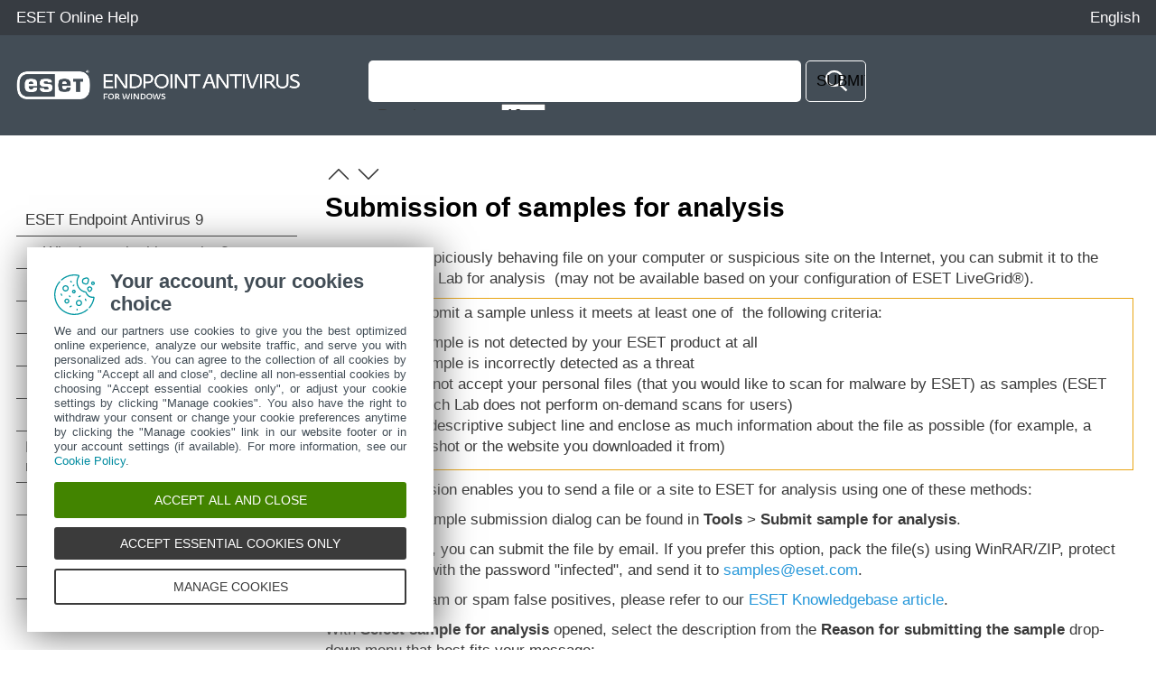

--- FILE ---
content_type: text/html
request_url: https://help.eset.com/eea/9/en-US/idh_charon_file.html
body_size: 3120
content:
<!DOCTYPE html>
<html xmlns="http://www.w3.org/1999/xhtml" lang="en" xml:lang="en" class="blue">
<head> 
  <script src="./js/reload.js"></script>
  <title>Submission of samples for analysis | ESET Endpoint Antivirus | ESET Online Help</title>
  <meta http-equiv="Content-Type" content="text/html; charset=UTF-8" />
  <meta id="myViewport" name="viewport" content="width=device-width, initial-scale=1.0" /> 
  <meta id="myHelpLang" name="myHelpLang" content="en-US" />
  
  <meta http-equiv="X-UA-Compatible" content="IE=edge" /><script src="https://help.eset.com/tools/scripts/ie/ie.js"></script>
  <link rel="shortcut icon" href="https://help.eset.com/tools/favicon.ico" type="image/x-ico; charset=binary" />
  <link rel="icon" href="https://help.eset.com/tools/favicon.ico" type="image/x-ico; charset=binary" />
  <link rel="apple-touch-icon" href="https://help.eset.com/apple-touch-icon.png" />
  <link rel="canonical" href="https://help.eset.com/eea/9/en-US/idh_charon_file.html" />
  <link type="text/css" href="./css/hmprojectstyles.css" rel="stylesheet" />
  <style type="text/css">
    a, a:visited, a:active { color: #2798da; } a:hover { color: #0081c2; }
    #top { background-color: #373c42; } #header, .alertNode.announcement, #revision { background-color: #434d56; } a#lngselectboxlink { color: #fdfdfd; } #languagemenu { border-color: #373c42; } #versions { color: #84919a; } #versionSelector a { border-color: #434d56; } #faq { background-color: #373c42; } #topicSelector { background-color: #2798da; } 
    #footer { background-color: #454c52; } #footer a { color: #fdfdfd; } #hmsplitter { opacity: 0.5; } #revision { background-color: #434d56; } #topicText .shortcut { border-bottom-color: #2caaf4; } .eset-tooltip { background: #0081c2; } .eset-tooltip.eTop:before { border-top-color: #0081c2; } .eset-tooltip.eBottom:after { border-bottom-color: #0081c2; } 
    @media not print { html.dark a { color: #2caaf4; } }
  </style>  
  <style id="mobinlineCSS" type="text/css" media="only screen and (max-width: 64em)">
    #topicSelector { background-color: #2798da; } #footer { background-color: #303940; } #footer a { background-color: #454c52; } 
  </style>                            
  <link type="text/css" href="./css/images.css" rel="stylesheet" />                            
  <link type="text/css" href="./css/images_external.css" rel="stylesheet" />
  <link type="text/css" href="./css/layout.css" rel="stylesheet" />
  <link id="mobCSS" type="text/css" href="./css/layout_mobile.css" rel="stylesheet" />
  <script>
    var projectName='endpoint'; var projectVersion='9'; var projectVersionMinor='';
    var protocol = document.location.protocol; if (protocol != "https:") protocol = "http:";
  </script>
  
  <link type="text/css" href="./css/print.css" rel="stylesheet" media="print" /> 
  
  <script src="https://help.eset.com/tools/scripts/jquery-3.6.3.min.js"></script>
  <script src="https://help.eset.com/tools/iframe-resizer/iframeResizer.min.js"></script>
  <script src="https://help.eset.com/tools/scripts/jquery.cookie.js"></script>
  <script src="https://help.eset.com/tools/scripts/mode/modeHead.js"></script>
  <script>
  var gtmAccount = "GTM-WZK2FHH";
</script>
<script async src="./js/gtm.js"></script>
  
  
</head>
<body>
<!--ZOOMSTOP-->
<noscript><iframe src="https://www.googletagmanager.com/ns.html?id=GTM-WZK2FHH" height="0" width="0" style="display:none;visibility:hidden"></iframe></noscript>

<div id="top"> 
  <div class="header_spacer">
    <p><a href="/">ESET Online Help</a></p> 
    <div id="languages">                                                   
      <span id="search" title="Search"><span>Search</span></span>
      <span id="mode" class="hasLang"></span>
      <a id="lngselectboxlink" href="javascript:changeLanguage();"><span>English</span></a>         
    </div>
    <div id="languagemenu" style="display: none;"></div>
    <script async src="https://help.eset.com/tools/scripts/languages/endpoint9.js"></script>   
  </div>
</div>


<div id="header">
  <div class="header_spacer">
    <div id="logo"><div><a href="./"><img src="./images/header_logo.png" alt="logo" /></a></div></div> 
<div id="versions"></div>
<script async src="https://help.eset.com/tools/scripts/versions/eea.js"></script>
<script>var productVersionStr = "Product version"; changeVersionStr = "Change";</script>    



    <div class="page offlineSearch" style="display: block;"><iframe id="offlineSearch" src="hmftsearch.html" class="searchHasVersion"></iframe></div>
  <div style="clear: both;"></div>
  </div>
</div>
<script async src="https://help.eset.com/tools/alerts/?alertCategory=eea&amp;pvMajor=9&amp;pvMinor=&amp;output=js&amp;lang=en-US&amp;topic=IDH_CHARON_FILE"></script>   




  
 

<div id="mainSection" class="page">
  <a id="topicSelector" class="arrows bgarrow_down_white" href="javascript:void(null);">Select the topic</a>    
  <iframe id="toc" src="hmcontent.html"></iframe>
  <script>$("#toc").iFrameResize();</script><script>$("#offlineSearch").iFrameResize();</script>
  <div id="content">
    <a href="eset_sysrescue.html" class="arrows previous bgarrow_up" title="Move to the previous chapter"><span>&#x2C4;</span></a><a href="idh_charon_filea.html" class="arrows next bgarrow_down" title="Move to the next chapter"><span>&#x2C5;</span></a>
    <h1 class="p_Heading1"><span class="f_Heading1">Submission of samples for analysis</span></h1>

    <div id="topicText">
<!--ZOOMRESTART-->
<p class="p_Normal">If you find a suspiciously behaving file on your computer or suspicious site on the Internet, you can submit it to the ESET Research Lab for analysis &nbsp;(may not be available based on your configuration of ESET LiveGrid®).</p>
<div style="text-align: left; text-indent: 0; padding: 0 0 0 0; margin: 0 0 10px 0;"><table class="Table_important" >
<tr class="Table_important">
<td class="Table_important" style="width:4px; background-color:#E9A514;"><br />
</td>
<td class="Table_important" style="width:20px;"><p class="p_Normal"><img alt="important" width="20" height="20" style="margin:2px 0 0 0;width:20px;height:20px;border:none" src="./images/important.svg"/></p>
</td>
<td class="Table_important"><p class="p_Normal">Do not submit a sample unless it meets at least one of &nbsp;the following criteria:</p>
<ul style="list-style-type:disc">
<li class="p_NormalList" style="page-break-inside: avoid; page-break-after: avoid;"><span class="f_NormalList">The sample is not detected by your ESET product at all</span></li>
<li class="p_NormalList" style="page-break-inside: avoid; page-break-after: avoid;"><span class="f_NormalList">The sample is incorrectly detected as a threat</span></li>
<li class="p_NormalList" style="page-break-inside: avoid; page-break-after: avoid;"><span class="f_NormalList">We do not accept your personal files (that you would like to scan for malware by ESET) as samples (ESET Research Lab does not perform on-demand scans for users)</span></li>
<li class="p_Normal">Use a descriptive subject line and enclose as much information about the file as possible (for example, a screenshot or the website you downloaded it from)</li>
</ul>
</td>
</tr>
</table>
</div>
<p class="p_Normal">Sample submission enables you to send a file or a site to ESET for analysis using one of these methods:</p>
<ol style="list-style-type:decimal">
<li value="1" class="p_Normal">Using the sample submission dialog can be found in <span class="f_UI">Tools</span> &gt; <span class="f_UI">Submit sample for analysis</span>.</li>
<li value="2" class="p_Normal">Alternatively, you can submit the file by email. If you prefer this option, pack the file(s) using WinRAR/ZIP, protect the archive with the password &quot;infected&quot;, and send it to <a href="mailto:samples@eset.com" target="_blank" onclick="return HMTrackTopiclink(this);" class="weblink">samples@eset.com</a>.</li>
<li value="3" class="p_Normal">To report spam or spam false positives, please refer to our <a href="https://support.eset.com/kb141" target="_blank" onclick="return HMTrackTopiclink(this);" class="weblink">ESET Knowledgebase article</a>.</li>
</ol>
<p class="p_Normal">With <span class="f_UI">Select sample for analysis</span> opened, select the description from the <span class="f_UI">Reason for submitting the sample</span> drop-down menu that best fits your message:</p>
<ul style="list-style-type:disc">
<li class="p_NormalList" style="page-break-inside: avoid; page-break-after: avoid;"><span class="f_UI"><a href="idh_charon_filea.html" class="topiclink">Suspicious file</a></span></li>
<li class="p_NormalList" style="page-break-inside: avoid; page-break-after: avoid;"><span class="f_UI"><a href="idh_charon_urla.html" class="topiclink">Suspicious site</a></span><span class="f_NormalList"> </span><span class="f_UI">(a website that is infected by any malware)</span></li>
<li class="p_NormalList" style="page-break-inside: avoid; page-break-after: avoid;"><span class="f_UI"><a href="idh_charon_fileb.html" class="topiclink">False positive file</a></span><span class="f_NormalList"> (file that is detected as an infection but are not infected)</span></li>
<li class="p_NormalList" style="page-break-inside: avoid; page-break-after: avoid;"><span class="f_UI"><a href="idh_charon_urlb.html" class="topiclink">False positive site</a></span></li>
<li class="p_Normal"><span class="f_UI"><a href="idh_charon_filec.html" class="topiclink">Other</a></span></li>
</ul>
<p class="p_Normal"><span class="f_UI">File/Site</span> – The path to the file or website you intend to submit.</p>
<p class="p_Normal"><span class="f_UI">Contact email</span> – This contact email is sent along with suspicious files to ESET and may be used to contact you if further information is required for analysis. Entering a contact email is optional, select <span class="f_UI">Submit anonymously</span> to leave it empty.</p>
<div style="text-align: left; text-indent: 0; padding: 0 0 0 0; margin: 0 0 10px 0;"><table class="Table_note" >
<tr class="Table_note">
<td class="Table_note" style="width:4px; background-color:#3DAAE1;"><br />
</td>
<td class="Table_note" style="width:20px;"><p class="p_Normal"><img alt="note" width="20" height="20" style="margin:2px 0 0 0;width:20px;height:20px;border:none" src="./images/note.svg"/></p>
</td>
<td class="Table_note"><p class="p_Normal">You will not get a response from ESET unless more information is required from you. Each day our servers receive tens of thousands of files, making it impossible to reply to all submissions.</p>
<p class="p_Normal">If the sample turns out to be a malicious application or website, its detection will be added to an upcoming ESET update.</p>
</td>
</tr>
</table>
</div>

<!--ZOOMSTOP-->
    </div>
    <div id="contentFooter">
       <a href="eset_sysrescue.html" class="arrows previous bgarrow_up" title="Move to the previous chapter"><span>&#x2C4;</span></a><a href="idh_charon_filea.html" class="arrows next bgarrow_down" title="Move to the next chapter"><span>&#x2C5;</span></a>
    </div>
    <script>var tsif = document.createElement('script'); tsif.async = true; tsif.src = 'https://help.eset.com/tools/scripts/feedback.js'; $("#contentFooter").append(tsif);</script>
  </div>
  <div style="clear: both;"></div>
</div>

<div id="footerContainer">
<div id="revision" class="positionStatic nomanipulate">
  <div class="revision_spacer page">
<div id="pdfDownload"><a id="pdfDownloadIcon" rel="nofollow" target="_blank" href="https://help.eset.com/getPDF?product=eea&amp;type=userguide&amp;version_major=9&amp;version_minor=&amp;lang=enu&amp;orientation=P" title="PDF"><span>Download PDF</span></a></div><div id="revisionNumber"><iframe src="hmrevision.html"></iframe></div>
  </div>
</div>
<div id="footer">
  <a id="desktopSelector" href="javascript:void(null);">View desktop site</a>
  <a href="https://go.eset.com/knowledgebase?lng=1033">ESET Knowledgebase</a>  
  <a href="https://forum.eset.com">ESET Forum</a>
  <a href="https://go.eset.com/supportform?lng=1033">Regional support</a>   
  <a id="manage-cookies">Manage cookies</a>
  <a href="https://help.eset.com">Other ESET products</a>
  <p class="page">&copy; <span><script>var year = new Date();document.write('1992-'+year.getFullYear());</script></span> ESET, spol. s r.o. - All rights reserved.</p>
</div>
</div>

<script async src="https://help.eset.com/tools/scripts/languageDivLayout.js"></script>
<script async src="https://help.eset.com/tools/scripts/versions/_versions.js"></script>
<script async src="https://help.eset.com/tools/shortcuts/shortcuts.js"></script>
<script async src="https://help.eset.com/tools/scripts/anchorHeading.js"></script>

<script>var str_darkmode_enable="Enable dark mode"; var str_darkmode_disable="Disable dark mode"; var str_copy_clipboard="Copy to clipboard";</script>
<script async src="https://help.eset.com/tools/scripts/mode/mode.js"></script>
<script src="./js/jQueryCalls.js"></script>

<script async src="./js/gtmEventCalls.js"></script> 

</body>
</html>


--- FILE ---
content_type: text/html
request_url: https://help.eset.com/eea/9/en-US/hmcontent.html
body_size: 9143
content:
<!DOCTYPE html>
<html xmlns="http://www.w3.org/1999/xhtml" lang="en" xml:lang="en" class="blue arrow_white">
<head>
   <title>Table of contents | ESET Endpoint Antivirus | ESET Online Help</title>
   <meta http-equiv="Content-Type" content="text/html; charset=UTF-8" />
   <meta name="viewport" content="width=device-width, initial-scale=1.0" />
   
   <meta http-equiv="X-UA-Compatible" content="IE=edge" /><script src="https://help.eset.com/tools/scripts/ie/ie.js"></script>
   <link type="text/css" href="./css/hmprojectstyles.css" rel="stylesheet" />
   <link type="text/css" href="./css/images.css" rel="stylesheet" />
   <style type="text/css">
     body { background: #fff; padding: 0; margin: 0; font-size: 13pt; }
     
     #toc    { padding: 0; margin: 0 }
     #toc ul { padding-left: 0; padding-right: 0; margin-left: 0; margin-right: 0 }
     #toc li { background: none !important; padding-left: 0px !important; }
     #toc a { color: #3a3a3a; text-decoration: none; display: block; padding: 7px 18px 7px 0px; border-bottom: 1px solid #3a3a3a; position: relative; }
     #toc a:hover { background-color: #9fd5f1 !important; }
     html #toc a.selected { color: #fff; background-color: #00a3d9 !important; }

     #toc a.heading1 { padding-left: 10px; }
     #toc a.heading2 { padding-left: 30px; }
     #toc a.heading3 { padding-left: 45px; }
     #toc a.heading4 { padding-left: 55px; }
     #toc a.heading5 { padding-left: 60px; }
     #toc a.heading6 { padding-left: 65px; }
     
	 
     html.dark body { background-color: #121212; }
     html.dark #toc a { color: #fff; border-bottom: 1px solid #cbcbcb; }
     html.dark #toc a:hover { background-color: #004b86 !important; } 
     html.dark #toc a.selected { background-color: #0081c2 !important; }
     
     #revisionValue { display: none; } 
   </style>                          
   
        
   <script src="https://help.eset.com/tools/scripts/jquery-3.6.3.min.js"></script>
   <script src="https://help.eset.com/tools/scripts/jquery.cookie.js"></script>
  <script src="https://help.eset.com/tools/scripts/mode/modeHead.js"></script>
   
   <script type="text/javascript"> 
     function loadicons(a, b, c) { }
     function clicked(a, b) { }
     function dblclicked(a) { }
     tocChildsBGcolor = "#f2f2f2";
     tocCurrentBGcolor = "#00a3d9";
     tocCurrentBGcolorBorder = "#cdcdcd";
     tocCurrentItemColor = "#ffffff";
     tocBGcolor = "#fff";
     tocBorderColor = "#3a3a3a";
     tocItemColor = "#3a3a3a";
     if ($("html").hasClass("dark")) {
       tocChildsBGcolor = "#2a2a2a";
       tocCurrentBGcolor = "#0081c2";
       tocCurrentBGcolorBorder = "#84919a";
       tocCurrentItemColor = "#fff";
       tocBGcolor = "#121212";
       tocBorderColor = "#a7a7a7";
       tocItemColor = "#f0f0f0";
     }
   </script>
</head>
<body>

<ul id="toc" >
<li class="heading1" id="i1" ><a target="_top" class="heading1" id="a1" href="index.html"><span class="heading1" id="s1" ondblclick="return dblclicked(this)">ESET Endpoint Antivirus 9</span></a>
<ul id="ul1" >
<li class="heading2" id="i1.1" ><a target="_top" class="heading2" id="a1.1" href="whats_new.html"><span class="heading2" id="s1.1">What's new in this version?</span></a>
</li>
<li class="heading2" id="i1.2" ><a target="_top" class="heading2" id="a1.2" href="sysreq.html"><span class="heading2" id="s1.2" ondblclick="return dblclicked(this)">System requirements</span></a>
<ul id="ul1.2" >
<li class="heading3" id="i1.2.1" ><a target="_top" class="heading3" id="a1.2.1" href="supported_languages.html"><span class="heading3" id="s1.2.1">Supported languages</span></a>
</li>
</ul>
</li>
<li class="heading2" id="i1.3" ><a target="_top" class="heading2" id="a1.3" href="changelogs.html"><span class="heading2" id="s1.3">Changelogs</span></a>
</li>
<li class="heading2" id="i1.4" ><a target="_top" class="heading2" id="a1.4" href="prevention.html"><span class="heading2" id="s1.4">Prevention</span></a>
</li>
<li class="heading2" id="i1.5" ><a target="_top" class="heading2" id="a1.5" href="idh_home.html"><span class="heading2" id="s1.5">Help pages</span></a>
</li>
</ul>
</li>
<li class="heading1" id="i2" ><a target="_top" class="heading1" id="a2" href="documentation_for_users_connected.html"><span class="heading1" id="s2" ondblclick="return dblclicked(this)">Documentation for endpoints managed remotely</span></a>
<ul id="ul2" >
<li class="heading2" id="i2.1" ><a target="_top" class="heading2" id="a2.1" href="eset_protect_intro.html"><span class="heading2" id="s2.1">Introduction to ESET PROTECT</span></a>
</li>
<li class="heading2" id="i2.2" ><a target="_top" class="heading2" id="a2.2" href="eset_protect_cloud_intro.html"><span class="heading2" id="s2.2">Introduction to ESET PROTECT Cloud</span></a>
</li>
<li class="heading2" id="i2.3" ><a target="_top" class="heading2" id="a2.3" href="password_protected_settings.html"><span class="heading2" id="s2.3">Password protected settings</span></a>
</li>
<li class="heading2" id="i2.4" ><a target="_top" class="heading2" id="a2.4" href="admin_pol.html"><span class="heading2" id="s2.4" ondblclick="return dblclicked(this)">What are policies</span></a>
<ul id="ul2.4" >
<li class="heading3" id="i2.4.1" ><a target="_top" class="heading3" id="a2.4.1" href="merging-policies.html"><span class="heading3" id="s2.4.1">Merging policies</span></a>
</li>
</ul>
</li>
<li class="heading2" id="i2.5" ><a target="_top" class="heading2" id="a2.5" href="flags.html"><span class="heading2" id="s2.5">How flags work</span></a>
</li>
</ul>
</li>
<li class="heading1" id="i3" ><a target="_top" class="heading1" id="a3" href="documentation_self.html"><span class="heading1" id="s3" ondblclick="return dblclicked(this)">Using ESET Endpoint Antivirus by itself</span></a>
<ul id="ul3" >
<li class="heading2" id="i3.1" ><a target="_top" class="heading2" id="a3.1" href="installation.html"><span class="heading2" id="s3.1" ondblclick="return dblclicked(this)">Installation methods</span></a>
<ul id="ul3.1" >
<li class="heading3" id="i3.1.1" ><a target="_top" class="heading3" id="a3.1.1" href="idh_bts_installer.html"><span class="heading3" id="s3.1.1" ondblclick="return dblclicked(this)">Installation with ESET AV Remover</span></a>
<ul id="ul3.1.1" >
<li class="heading4" id="i3.1.1.1" ><a target="_top" class="heading4" id="a3.1.1.1" href="idh_bts_avremover.html"><span class="heading4" id="s3.1.1.1">ESET AV Remover</span></a>
</li>
<li class="heading4" id="i3.1.1.2" ><a target="_top" class="heading4" id="a3.1.1.2" href="idh_bts_avremover_error.html"><span class="heading4" id="s3.1.1.2">Uninstallation using ESET AV Remover ended with error</span></a>
</li>
</ul>
</li>
<li class="heading3" id="i3.1.2" ><a target="_top" class="heading3" id="a3.1.2" href="installation_exe.html"><span class="heading3" id="s3.1.2" ondblclick="return dblclicked(this)">Installation (.exe)</span></a>
<ul id="ul3.1.2" >
<li class="heading4" id="i3.1.2.1" ><a target="_top" class="heading4" id="a3.1.2.1" href="change_installation_folder.html"><span class="heading4" id="s3.1.2.1">Change installation folder (.exe)</span></a>
</li>
</ul>
</li>
<li class="heading3" id="i3.1.3" ><a target="_top" class="heading3" id="a3.1.3" href="installation_msi.html"><span class="heading3" id="s3.1.3" ondblclick="return dblclicked(this)">Installation (.msi)</span></a>
<ul id="ul3.1.3" >
<li class="heading4" id="i3.1.3.1" ><a target="_top" class="heading4" id="a3.1.3.1" href="installation_msi_advanced.html"><span class="heading4" id="s3.1.3.1">Advanced installation (.msi)</span></a>
</li>
</ul>
</li>
<li class="heading3" id="i3.1.4" ><a target="_top" class="heading3" id="a3.1.4" href="minimal_modules_installation.html"><span class="heading3" id="s3.1.4">Minimal modules installation</span></a>
</li>
<li class="heading3" id="i3.1.5" ><a target="_top" class="heading3" id="a3.1.5" href="installation_command_line.html"><span class="heading3" id="s3.1.5">Command-line installation</span></a>
</li>
<li class="heading3" id="i3.1.6" ><a target="_top" class="heading3" id="a3.1.6" href="deployment_gpo_sccm.html"><span class="heading3" id="s3.1.6">Deployment using GPO or SCCM</span></a>
</li>
<li class="heading3" id="i3.1.7" ><a target="_top" class="heading3" id="a3.1.7" href="installation_upgrade.html"><span class="heading3" id="s3.1.7">Upgrading to a more recent version</span></a>
</li>
<li class="heading3" id="i3.1.8" ><a target="_top" class="heading3" id="a3.1.8" href="security_stability_updates.html"><span class="heading3" id="s3.1.8">Security and stability updates</span></a>
</li>
<li class="heading3" id="i3.1.9" ><a target="_top" class="heading3" id="a3.1.9" href="installation_problems.html"><span class="heading3" id="s3.1.9" ondblclick="return dblclicked(this)">Common installation problems</span></a>
<ul id="ul3.1.9" >
<li class="heading4" id="i3.1.9.1" ><a target="_top" class="heading4" id="a3.1.9.1" href="idh_wizard_activation_failure.html"><span class="heading4" id="s3.1.9.1">Activation failed</span></a>
</li>
</ul>
</li>
</ul>
</li>
<li class="heading2" id="i3.2" ><a target="_top" class="heading2" id="a3.2" href="installation_activation.html"><span class="heading2" id="s3.2">Product activation</span></a>
</li>
<li class="heading2" id="i3.3" ><a target="_top" class="heading2" id="a3.3" href="on-demand_computer_scan.html"><span class="heading2" id="s3.3">Computer scan</span></a>
</li>
<li class="heading2" id="i3.4" ><a target="_top" class="heading2" id="a3.4" href="beginner.html"><span class="heading2" id="s3.4" ondblclick="return dblclicked(this)">Beginner's guide</span></a>
<ul id="ul3.4" >
<li class="heading3" id="i3.4.1" ><a target="_top" class="heading3" id="a3.4.1" href="idh_page_status.html"><span class="heading3" id="s3.4.1">The user interface</span></a>
</li>
<li class="heading3" id="i3.4.2" ><a target="_top" class="heading3" id="a3.4.2" href="beginner_update.html"><span class="heading3" id="s3.4.2">Update setup</span></a>
</li>
</ul>
</li>
</ul>
</li>
<li class="heading1" id="i4" ><a target="_top" class="heading1" id="a4" href="idh_page_advanced_settings.html"><span class="heading1" id="s4" ondblclick="return dblclicked(this)">Work with ESET Endpoint Antivirus</span></a>
<ul id="ul4" >
<li class="heading2" id="i4.1" ><a target="_top" class="heading2" id="a4.1" href="idh_page_settings_antivirus.html"><span class="heading2" id="s4.1" ondblclick="return dblclicked(this)">Computer</span></a>
<ul id="ul4.1" >
<li class="heading3" id="i4.1.1" ><a target="_top" class="heading3" id="a4.1.1" href="idh_config_scanner.html"><span class="heading3" id="s4.1.1" ondblclick="return dblclicked(this)">Detection engine</span></a>
<ul id="ul4.1.1" >
<li class="heading4" id="i4.1.1.1" ><a target="_top" class="heading4" id="a4.1.1.1" href="idh_config_detection_engine_advanced.html"><span class="heading4" id="s4.1.1.1">Detection engine advanced options</span></a>
</li>
</ul>
</li>
<li class="heading3" id="i4.1.2" ><a target="_top" class="heading3" id="a4.1.2" href="idh_scan_clean.html"><span class="heading3" id="s4.1.2">An infiltration is detected</span></a>
</li>
<li class="heading3" id="i4.1.3" ><a target="_top" class="heading3" id="a4.1.3" href="idh_config_amon.html"><span class="heading3" id="s4.1.3" ondblclick="return dblclicked(this)">Real-time file system protection</span></a>
<ul id="ul4.1.3" >
<li class="heading4" id="i4.1.3.1" ><a target="_top" class="heading4" id="a4.1.3.1" href="work_avas_realtime_setup_check.html"><span class="heading4" id="s4.1.3.1">Checking real-time protection</span></a>
</li>
<li class="heading4" id="i4.1.3.2" ><a target="_top" class="heading4" id="a4.1.3.2" href="work_avas_realtime_setup_when.html"><span class="heading4" id="s4.1.3.2">When to modify real-time protection configuration</span></a>
</li>
<li class="heading4" id="i4.1.3.3" ><a target="_top" class="heading4" id="a4.1.3.3" href="work_avas_realtime_setup_nowork.html"><span class="heading4" id="s4.1.3.3">What to do if real-time protection does not work</span></a>
</li>
</ul>
</li>
<li class="heading3" id="i4.1.4" ><a target="_top" class="heading3" id="a4.1.4" href="idh_page_scan.html"><span class="heading3" id="s4.1.4" ondblclick="return dblclicked(this)">Computer scan</span></a>
<ul id="ul4.1.4" >
<li class="heading4" id="i4.1.4.1" ><a target="_top" class="heading4" id="a4.1.4.1" href="idh_scan_target.html"><span class="heading4" id="s4.1.4.1">Custom scan launcher</span></a>
</li>
<li class="heading4" id="i4.1.4.2" ><a target="_top" class="heading4" id="a4.1.4.2" href="idh_scan_window.html"><span class="heading4" id="s4.1.4.2">Scan progress</span></a>
</li>
<li class="heading4" id="i4.1.4.3" ><a target="_top" class="heading4" id="a4.1.4.3" href="idh_page_scan_logs.html"><span class="heading4" id="s4.1.4.3">Computer scan log</span></a>
</li>
<li class="heading4" id="i4.1.4.4" ><a target="_top" class="heading4" id="a4.1.4.4" href="idh_config_scan.html"><span class="heading4" id="s4.1.4.4" ondblclick="return dblclicked(this)">Malware scans</span></a>
<ul id="ul4.1.4.4" >
<li class="heading5" id="i4.1.4.4.1" ><a target="_top" class="heading5" id="a4.1.4.4.1" href="idh_config_idle_scan.html"><span class="heading5" id="s4.1.4.4.1">Idle-state scan</span></a>
</li>
<li class="heading5" id="i4.1.4.4.2" ><a target="_top" class="heading5" id="a4.1.4.4.2" href="work_avas_ondemand_profiles.html"><span class="heading5" id="s4.1.4.4.2">Scan profiles</span></a>
</li>
<li class="heading5" id="i4.1.4.4.3" ><a target="_top" class="heading5" id="a4.1.4.4.3" href="idh_profile_target.html"><span class="heading5" id="s4.1.4.4.3">Scan targets</span></a>
</li>
<li class="heading5" id="i4.1.4.4.4" ><a target="_top" class="heading5" id="a4.1.4.4.4" href="idh_scan_adv_settings.html"><span class="heading5" id="s4.1.4.4.4">Advanced scan options</span></a>
</li>
</ul>
</li>
</ul>
</li>
<li class="heading3" id="i4.1.5" ><a target="_top" class="heading3" id="a4.1.5" href="idh_config_devmon.html"><span class="heading3" id="s4.1.5" ondblclick="return dblclicked(this)">Device control</span></a>
<ul id="ul4.1.5" >
<li class="heading4" id="i4.1.5.1" ><a target="_top" class="heading4" id="a4.1.5.1" href="idh_config_devmon_rule_dlg.html"><span class="heading4" id="s4.1.5.1" ondblclick="return dblclicked(this)">Device control rules editor</span></a>
<ul id="ul4.1.5.1" >
<li class="heading5" id="i4.1.5.1.1" ><a target="_top" class="heading5" id="a4.1.5.1.1" href="idh_config_devmon_rule_populate.html"><span class="heading5" id="s4.1.5.1.1">Detected devices</span></a>
</li>
</ul>
</li>
<li class="heading4" id="i4.1.5.2" ><a target="_top" class="heading4" id="a4.1.5.2" href="idh_config_devmon_vendor_group_editor.html"><span class="heading4" id="s4.1.5.2">Device groups</span></a>
</li>
<li class="heading4" id="i4.1.5.3" ><a target="_top" class="heading4" id="a4.1.5.3" href="idh_config_devmon_rule_edit_dlg.html"><span class="heading4" id="s4.1.5.3">Adding Device control rules</span></a>
</li>
</ul>
</li>
<li class="heading3" id="i4.1.6" ><a target="_top" class="heading3" id="a4.1.6" href="idh_hips_main.html"><span class="heading3" id="s4.1.6" ondblclick="return dblclicked(this)">Host-based Intrusion Prevention System (HIPS)</span></a>
<ul id="ul4.1.6" >
<li class="heading4" id="i4.1.6.1" ><a target="_top" class="heading4" id="a4.1.6.1" href="idh_hips_alert_dialog_generic.html"><span class="heading4" id="s4.1.6.1" ondblclick="return dblclicked(this)">HIPS interactive window</span></a>
<ul id="ul4.1.6.1" >
<li class="heading5" id="i4.1.6.1.1" ><a target="_top" class="heading5" id="a4.1.6.1.1" href="idh_hips_alert_dialog_generic_ransomware.html"><span class="heading5" id="s4.1.6.1.1">Potential ransomware behavior detected</span></a>
</li>
</ul>
</li>
<li class="heading4" id="i4.1.6.2" ><a target="_top" class="heading4" id="a4.1.6.2" href="idh_hips_editor_main.html"><span class="heading4" id="s4.1.6.2" ondblclick="return dblclicked(this)">HIPS rule management</span></a>
<ul id="ul4.1.6.2" >
<li class="heading5" id="i4.1.6.2.1" ><a target="_top" class="heading5" id="a4.1.6.2.1" href="idh_hips_editor_single_rule.html"><span class="heading5" id="s4.1.6.2.1">HIPS rule settings</span></a>
</li>
</ul>
</li>
<li class="heading4" id="i4.1.6.3" ><a target="_top" class="heading4" id="a4.1.6.3" href="idh_hips_advanced.html"><span class="heading4" id="s4.1.6.3" ondblclick="return dblclicked(this)">HIPS advanced setup</span></a>
<ul id="ul4.1.6.3" >
<li class="heading5" id="i4.1.6.3.1" ><a target="_top" class="heading5" id="a4.1.6.3.1" href="idh_hips_drivers.html"><span class="heading5" id="s4.1.6.3.1">Drivers always allowed to load</span></a>
</li>
</ul>
</li>
</ul>
</li>
<li class="heading3" id="i4.1.7" ><a target="_top" class="heading3" id="a4.1.7" href="idh_config_gamer.html"><span class="heading3" id="s4.1.7">Presentation mode</span></a>
</li>
<li class="heading3" id="i4.1.8" ><a target="_top" class="heading3" id="a4.1.8" href="idh_config_startup_scan.html"><span class="heading3" id="s4.1.8" ondblclick="return dblclicked(this)">Startup scan</span></a>
<ul id="ul4.1.8" >
<li class="heading4" id="i4.1.8.1" ><a target="_top" class="heading4" id="a4.1.8.1" href="idh_startup_app.html"><span class="heading4" id="s4.1.8.1">Automatic startup file check</span></a>
</li>
</ul>
</li>
<li class="heading3" id="i4.1.9" ><a target="_top" class="heading3" id="a4.1.9" href="idh_config_dmon.html"><span class="heading3" id="s4.1.9">Document protection</span></a>
</li>
<li class="heading3" id="i4.1.10" ><a target="_top" class="heading3" id="a4.1.10" href="idh_exclude.html"><span class="heading3" id="s4.1.10" ondblclick="return dblclicked(this)">Exclusions</span></a>
<ul id="ul4.1.10" >
<li class="heading4" id="i4.1.10.1" ><a target="_top" class="heading4" id="a4.1.10.1" href="idh_performance_exclusions.html"><span class="heading4" id="s4.1.10.1" ondblclick="return dblclicked(this)">Performance exclusions</span></a>
<ul id="ul4.1.10.1" >
<li class="heading5" id="i4.1.10.1.1" ><a target="_top" class="heading5" id="a4.1.10.1.1" href="idh_performance_exclusion.html"><span class="heading5" id="s4.1.10.1.1">Add or Edit performance exclusion</span></a>
</li>
<li class="heading5" id="i4.1.10.1.2" ><a target="_top" class="heading5" id="a4.1.10.1.2" href="idh_exclude_format.html"><span class="heading5" id="s4.1.10.1.2">Path exclusion format</span></a>
</li>
</ul>
</li>
<li class="heading4" id="i4.1.10.2" ><a target="_top" class="heading4" id="a4.1.10.2" href="idh_detection_exclusions.html"><span class="heading4" id="s4.1.10.2" ondblclick="return dblclicked(this)">Detection exclusions</span></a>
<ul id="ul4.1.10.2" >
<li class="heading5" id="i4.1.10.2.1" ><a target="_top" class="heading5" id="a4.1.10.2.1" href="idh_detection_exclusion.html"><span class="heading5" id="s4.1.10.2.1">Add or Edit detection exclusion</span></a>
</li>
<li class="heading5" id="i4.1.10.2.2" ><a target="_top" class="heading5" id="a4.1.10.2.2" href="idh_exclusion_wizard.html"><span class="heading5" id="s4.1.10.2.2">Create detection exclusion wizard</span></a>
</li>
</ul>
</li>
<li class="heading4" id="i4.1.10.3" ><a target="_top" class="heading4" id="a4.1.10.3" href="idh_config_exclude.html"><span class="heading4" id="s4.1.10.3">Exclusions (7.1 and below)</span></a>
</li>
<li class="heading4" id="i4.1.10.4" ><a target="_top" class="heading4" id="a4.1.10.4" href="idh_config_processes_exclude.html"><span class="heading4" id="s4.1.10.4" ondblclick="return dblclicked(this)">Processes exclusions</span></a>
<ul id="ul4.1.10.4" >
<li class="heading5" id="i4.1.10.4.1" ><a target="_top" class="heading5" id="a4.1.10.4.1" href="idh_config_processes_exclude_add.html"><span class="heading5" id="s4.1.10.4.1">Add or Edit processes exclusions</span></a>
</li>
</ul>
</li>
<li class="heading4" id="i4.1.10.5" ><a target="_top" class="heading4" id="a4.1.10.5" href="idh_hips_behmon_exclude.html"><span class="heading4" id="s4.1.10.5">HIPS exclusions</span></a>
</li>
</ul>
</li>
<li class="heading3" id="i4.1.11" ><a target="_top" class="heading3" id="a4.1.11" href="idh_config_threat_sense.html"><span class="heading3" id="s4.1.11" ondblclick="return dblclicked(this)">ThreatSense parameters</span></a>
<ul id="ul4.1.11" >
<li class="heading4" id="i4.1.11.1" ><a target="_top" class="heading4" id="a4.1.11.1" href="work_avas_realtime_cleaning.html"><span class="heading4" id="s4.1.11.1">Cleaning levels</span></a>
</li>
<li class="heading4" id="i4.1.11.2" ><a target="_top" class="heading4" id="a4.1.11.2" href="idh_config_extension.html"><span class="heading4" id="s4.1.11.2">File extensions excluded from scanning</span></a>
</li>
<li class="heading4" id="i4.1.11.3" ><a target="_top" class="heading4" id="a4.1.11.3" href="idh_config_advanced_amon.html"><span class="heading4" id="s4.1.11.3">Additional ThreatSense parameters</span></a>
</li>
</ul>
</li>
</ul>
</li>
<li class="heading2" id="i4.2" ><a target="_top" class="heading2" id="a4.2" href="idh_page_epfw_settings.html"><span class="heading2" id="s4.2" ondblclick="return dblclicked(this)">Network</span></a>
<ul id="ul4.2" >
<li class="heading3" id="i4.2.1" ><a target="_top" class="heading3" id="a4.2.1" href="idh_config_epfw_network_attack_protection.html"><span class="heading3" id="s4.2.1" ondblclick="return dblclicked(this)">Network attack protection</span></a>
<ul id="ul4.2.1" >
<li class="heading4" id="i4.2.1.1" ><a target="_top" class="heading4" id="a4.2.1.1" href="idh_config_epfw_brute_force_attack_protection.html"><span class="heading4" id="s4.2.1.1" ondblclick="return dblclicked(this)">Brute-force attack protection</span></a>
<ul id="ul4.2.1.1" >
<li class="heading5" id="i4.2.1.1.1" ><a target="_top" class="heading5" id="a4.2.1.1.1" href="idh_config_epfw_brute_force_attack_rules.html"><span class="heading5" id="s4.2.1.1.1">Rules</span></a>
</li>
<li class="heading5" id="i4.2.1.1.2" ><a target="_top" class="heading5" id="a4.2.1.1.2" href="idh_config_epfw_brute_force_attack_exclusions.html"><span class="heading5" id="s4.2.1.1.2">Exclusions</span></a>
</li>
</ul>
</li>
<li class="heading4" id="i4.2.1.2" ><a target="_top" class="heading4" id="a4.2.1.2" href="idh_config_epfw_advanced_settings.html"><span class="heading4" id="s4.2.1.2">Advanced filtering options</span></a>
</li>
<li class="heading4" id="i4.2.1.3" ><a target="_top" class="heading4" id="a4.2.1.3" href="idh_config_epfw_ids_rules.html"><span class="heading4" id="s4.2.1.3">IDS rules</span></a>
</li>
<li class="heading4" id="i4.2.1.4" ><a target="_top" class="heading4" id="a4.2.1.4" href="idh_dialog_epfw_ids_alert.html"><span class="heading4" id="s4.2.1.4">Suspected threat blocked</span></a>
</li>
<li class="heading4" id="i4.2.1.5" ><a target="_top" class="heading4" id="a4.2.1.5" href="idh_wizard_epfw_troubleshooting_type.html"><span class="heading4" id="s4.2.1.5">Network protection troubleshooting</span></a>
</li>
</ul>
</li>
<li class="heading3" id="i4.2.2" ><a target="_top" class="heading3" id="a4.2.2" href="idh_config_epfw_known_networks_group.html"><span class="heading3" id="s4.2.2" ondblclick="return dblclicked(this)">Known networks</span></a>
<ul id="ul4.2.2" >
<li class="heading4" id="i4.2.2.1" ><a target="_top" class="heading4" id="a4.2.2.1" href="idh_config_epfw_known_networks_editor.html"><span class="heading4" id="s4.2.2.1">Known networks editor</span></a>
</li>
<li class="heading4" id="i4.2.2.2" ><a target="_top" class="heading4" id="a4.2.2.2" href="work_epfw_zones_auth_server.html"><span class="heading4" id="s4.2.2.2">Network authentication - Server configuration</span></a>
</li>
</ul>
</li>
<li class="heading3" id="i4.2.3" ><a target="_top" class="heading3" id="a4.2.3" href="idh_page_epfw_blacklist.html"><span class="heading3" id="s4.2.3">Temporary IP address blacklist</span></a>
</li>
<li class="heading3" id="i4.2.4" ><a target="_top" class="heading3" id="a4.2.4" href="idh_dialog_epfw_zones_page.html"><span class="heading3" id="s4.2.4" ondblclick="return dblclicked(this)">Configuring zones</span></a>
<ul id="ul4.2.4" >
<li class="heading4" id="i4.2.4.1" ><a target="_top" class="heading4" id="a4.2.4.1" href="idh_dialog_epfw_zone_create.html"><span class="heading4" id="s4.2.4.1">Firewall zones</span></a>
</li>
</ul>
</li>
</ul>
</li>
<li class="heading2" id="i4.3" ><a target="_top" class="heading2" id="a4.3" href="idh_page_settings_antispam.html"><span class="heading2" id="s4.3" ondblclick="return dblclicked(this)">Web and email</span></a>
<ul id="ul4.3" >
<li class="heading3" id="i4.3.1" ><a target="_top" class="heading3" id="a4.3.1" href="idh_config_epfw_scan_main_page.html"><span class="heading3" id="s4.3.1" ondblclick="return dblclicked(this)">Protocol filtering</span></a>
<ul id="ul4.3.1" >
<li class="heading4" id="i4.3.1.1" ><a target="_top" class="heading4" id="a4.3.1.1" href="idh_config_epfw_content_scan_exclude.html"><span class="heading4" id="s4.3.1.1">Excluded applications</span></a>
</li>
<li class="heading4" id="i4.3.1.2" ><a target="_top" class="heading4" id="a4.3.1.2" href="idh_config_epfw_content_scan_excl_zone.html"><span class="heading4" id="s4.3.1.2">Excluded IP addresses</span></a>
</li>
<li class="heading4" id="i4.3.1.3" ><a target="_top" class="heading4" id="a4.3.1.3" href="idh_config_epfw_ssl.html"><span class="heading4" id="s4.3.1.3" ondblclick="return dblclicked(this)">SSL/TLS</span></a>
<ul id="ul4.3.1.3" >
<li class="heading5" id="i4.3.1.3.1" ><a target="_top" class="heading5" id="a4.3.1.3.1" href="idh_config_epfw_ssl_cert_set.html"><span class="heading5" id="s4.3.1.3.1" ondblclick="return dblclicked(this)">Certificates</span></a>
<ul id="ul4.3.1.3.1" >
<li class="heading6" id="i4.3.1.3.1.1" ><a target="_top" class="heading6" id="a4.3.1.3.1.1" href="idh_dialog_epfw_new_certificate.html"><span class="heading6" id="s4.3.1.3.1.1">Encrypted network traffic</span></a>
</li>
</ul>
</li>
<li class="heading5" id="i4.3.1.3.2" ><a target="_top" class="heading5" id="a4.3.1.3.2" href="idh_config_epfw_ssl_known.html"><span class="heading5" id="s4.3.1.3.2">List of known certificates</span></a>
</li>
<li class="heading5" id="i4.3.1.3.3" ><a target="_top" class="heading5" id="a4.3.1.3.3" href="idh_config_epfw_ssl_app.html"><span class="heading5" id="s4.3.1.3.3">List of SSL/TLS filtered applications</span></a>
</li>
</ul>
</li>
</ul>
</li>
<li class="heading3" id="i4.3.2" ><a target="_top" class="heading3" id="a4.3.2" href="idh_config_emon_clients.html"><span class="heading3" id="s4.3.2" ondblclick="return dblclicked(this)">Email client protection</span></a>
<ul id="ul4.3.2" >
<li class="heading4" id="i4.3.2.1" ><a target="_top" class="heading4" id="a4.3.2.1" href="idh_config_emon_protocols.html"><span class="heading4" id="s4.3.2.1">Email protocols</span></a>
</li>
<li class="heading4" id="i4.3.2.2" ><a target="_top" class="heading4" id="a4.3.2.2" href="idh_config_mail.html"><span class="heading4" id="s4.3.2.2">Email tags</span></a>
</li>
<li class="heading4" id="i4.3.2.3" ><a target="_top" class="heading4" id="a4.3.2.3" href="idh_config_mailplugins.html"><span class="heading4" id="s4.3.2.3" ondblclick="return dblclicked(this)">Integration with email clients</span></a>
<ul id="ul4.3.2.3" >
<li class="heading5" id="i4.3.2.3.1" ><a target="_top" class="heading5" id="a4.3.2.3.1" href="idh_outlook_toolbar.html"><span class="heading5" id="s4.3.2.3.1">Microsoft Outlook toolbar</span></a>
</li>
<li class="heading5" id="i4.3.2.3.2" ><a target="_top" class="heading5" id="a4.3.2.3.2" href="idh_oe_toolbar.html"><span class="heading5" id="s4.3.2.3.2">Outlook Express and Windows Mail toolbar</span></a>
</li>
<li class="heading5" id="i4.3.2.3.3" ><a target="_top" class="heading5" id="a4.3.2.3.3" href="idh_dialog_mailplugins_confirmation.html"><span class="heading5" id="s4.3.2.3.3">Confirmation dialog</span></a>
</li>
<li class="heading5" id="i4.3.2.3.4" ><a target="_top" class="heading5" id="a4.3.2.3.4" href="idh_dialog_mailplugins_processing_messages.html"><span class="heading5" id="s4.3.2.3.4">Rescan messages</span></a>
</li>
</ul>
</li>
</ul>
</li>
<li class="heading3" id="i4.3.3" ><a target="_top" class="heading3" id="a4.3.3" href="idh_config_web.html"><span class="heading3" id="s4.3.3" ondblclick="return dblclicked(this)">Web access protection</span></a>
<ul id="ul4.3.3" >
<li class="heading4" id="i4.3.3.1" ><a target="_top" class="heading4" id="a4.3.3.1" href="idh_config_web_basic.html"><span class="heading4" id="s4.3.3.1">Web access protection advanced setup</span></a>
</li>
<li class="heading4" id="i4.3.3.2" ><a target="_top" class="heading4" id="a4.3.3.2" href="idh_config_epfw_scan_http.html"><span class="heading4" id="s4.3.3.2">Web protocols</span></a>
</li>
<li class="heading4" id="i4.3.3.3" ><a target="_top" class="heading4" id="a4.3.3.3" href="idh_config_epfw_scan_http_address_list.html"><span class="heading4" id="s4.3.3.3" ondblclick="return dblclicked(this)">URL address management</span></a>
<ul id="ul4.3.3.3" >
<li class="heading5" id="i4.3.3.3.1" ><a target="_top" class="heading5" id="a4.3.3.3.1" href="idh_config_epfw_url_set_manager.html"><span class="heading5" id="s4.3.3.3.1">URL addresses list</span></a>
</li>
<li class="heading5" id="i4.3.3.3.2" ><a target="_top" class="heading5" id="a4.3.3.3.2" href="idh_dialog_epfw_url_address_list.html"><span class="heading5" id="s4.3.3.3.2">Create new list</span></a>
</li>
<li class="heading5" id="i4.3.3.3.3" ><a target="_top" class="heading5" id="a4.3.3.3.3" href="idh_dialog_epfw_add_url_addr_mask.html"><span class="heading5" id="s4.3.3.3.3">How to add URL mask</span></a>
</li>
</ul>
</li>
</ul>
</li>
<li class="heading3" id="i4.3.4" ><a target="_top" class="heading3" id="a4.3.4" href="idh_config_antiphish.html"><span class="heading3" id="s4.3.4">Anti-Phishing protection</span></a>
</li>
</ul>
</li>
<li class="heading2" id="i4.4" ><a target="_top" class="heading2" id="a4.4" href="idh_page_update.html"><span class="heading2" id="s4.4" ondblclick="return dblclicked(this)">Updating the program</span></a>
<ul id="ul4.4" >
<li class="heading3" id="i4.4.1" ><a target="_top" class="heading3" id="a4.4.1" href="idh_config_update_source.html"><span class="heading3" id="s4.4.1" ondblclick="return dblclicked(this)">Update setup</span></a>
<ul id="ul4.4.1" >
<li class="heading4" id="i4.4.1.1" ><a target="_top" class="heading4" id="a4.4.1.1" href="idh_config_update_rollback.html"><span class="heading4" id="s4.4.1.1">Update rollback</span></a>
</li>
<li class="heading4" id="i4.4.1.2" ><a target="_top" class="heading4" id="a4.4.1.2" href="idh_config_update_mode.html"><span class="heading4" id="s4.4.1.2">Product updates</span></a>
</li>
<li class="heading4" id="i4.4.1.3" ><a target="_top" class="heading4" id="a4.4.1.3" href="idh_config_update_lan.html"><span class="heading4" id="s4.4.1.3">Connection options</span></a>
</li>
<li class="heading4" id="i4.4.1.4" ><a target="_top" class="heading4" id="a4.4.1.4" href="idh_config_update_mirror.html"><span class="heading4" id="s4.4.1.4" ondblclick="return dblclicked(this)">Update mirror</span></a>
<ul id="ul4.4.1.4" >
<li class="heading5" id="i4.4.1.4.1" ><a target="_top" class="heading5" id="a4.4.1.4.1" href="idh_config_update_connection.html"><span class="heading5" id="s4.4.1.4.1">HTTP Server and SSL for the Mirror</span></a>
</li>
<li class="heading5" id="i4.4.1.4.2" ><a target="_top" class="heading5" id="a4.4.1.4.2" href="idh_config_update_mirror_advance.html"><span class="heading5" id="s4.4.1.4.2">Updating from the Mirror</span></a>
</li>
<li class="heading5" id="i4.4.1.4.3" ><a target="_top" class="heading5" id="a4.4.1.4.3" href="update_advanced_mirror_problems.html"><span class="heading5" id="s4.4.1.4.3">Troubleshooting Mirror update problems</span></a>
</li>
</ul>
</li>
</ul>
</li>
<li class="heading3" id="i4.4.2" ><a target="_top" class="heading3" id="a4.4.2" href="work_update_tasks.html"><span class="heading3" id="s4.4.2">How to create update tasks</span></a>
</li>
</ul>
</li>
<li class="heading2" id="i4.5" ><a target="_top" class="heading2" id="a4.5" href="idh_page_utilities.html"><span class="heading2" id="s4.5" ondblclick="return dblclicked(this)">Tools</span></a>
<ul id="ul4.5" >
<li class="heading3" id="i4.5.1" ><a target="_top" class="heading3" id="a4.5.1" href="idh_page_logs.html"><span class="heading3" id="s4.5.1" ondblclick="return dblclicked(this)">Log files</span></a>
<ul id="ul4.5.1" >
<li class="heading4" id="i4.5.1.1" ><a target="_top" class="heading4" id="a4.5.1.1" href="idh_log_filter.html"><span class="heading4" id="s4.5.1.1">Log filtering</span></a>
</li>
<li class="heading4" id="i4.5.1.2" ><a target="_top" class="heading4" id="a4.5.1.2" href="idh_config_logs.html"><span class="heading4" id="s4.5.1.2">Logging configuration</span></a>
</li>
<li class="heading4" id="i4.5.1.3" ><a target="_top" class="heading4" id="a4.5.1.3" href="idh_audit_logs.html"><span class="heading4" id="s4.5.1.3">Audit logs</span></a>
</li>
</ul>
</li>
<li class="heading3" id="i4.5.2" ><a target="_top" class="heading3" id="a4.5.2" href="idh_page_scheduler.html"><span class="heading3" id="s4.5.2">Scheduler</span></a>
</li>
<li class="heading3" id="i4.5.3" ><a target="_top" class="heading3" id="a4.5.3" href="idh_page_sysinspector.html"><span class="heading3" id="s4.5.3">ESET SysInspector</span></a>
</li>
<li class="heading3" id="i4.5.4" ><a target="_top" class="heading3" id="a4.5.4" href="idh_config_charon.html"><span class="heading3" id="s4.5.4" ondblclick="return dblclicked(this)">Cloud-based protection</span></a>
<ul id="ul4.5.4" >
<li class="heading4" id="i4.5.4.1" ><a target="_top" class="heading4" id="a4.5.4.1" href="idh_charon_sample.html"><span class="heading4" id="s4.5.4.1">Exclusion filter for Cloud-based protection</span></a>
</li>
</ul>
</li>
<li class="heading3" id="i4.5.5" ><a target="_top" class="heading3" id="a4.5.5" href="idh_page_cloud.html"><span class="heading3" id="s4.5.5">Running processes</span></a>
</li>
<li class="heading3" id="i4.5.6" ><a target="_top" class="heading3" id="a4.5.6" href="idh_page_security_report.html"><span class="heading3" id="s4.5.6">Security report</span></a>
</li>
<li class="heading3" id="i4.5.7" ><a target="_top" class="heading3" id="a4.5.7" href="eset_sysrescue.html"><span class="heading3" id="s4.5.7">ESET SysRescue Live</span></a>
</li>
<li class="heading3" id="i4.5.8" ><a target="_top" class="heading3" id="a4.5.8" href="idh_charon_file.html"><span class="heading3" id="s4.5.8" ondblclick="return dblclicked(this)">Submission of samples for analysis</span></a>
<ul id="ul4.5.8" >
<li class="heading4" id="i4.5.8.1" ><a target="_top" class="heading4" id="a4.5.8.1" href="idh_charon_filea.html"><span class="heading4" id="s4.5.8.1">Select sample for analysis - Suspicious file</span></a>
</li>
<li class="heading4" id="i4.5.8.2" ><a target="_top" class="heading4" id="a4.5.8.2" href="idh_charon_urla.html"><span class="heading4" id="s4.5.8.2">Select sample for analysis - Suspicious site</span></a>
</li>
<li class="heading4" id="i4.5.8.3" ><a target="_top" class="heading4" id="a4.5.8.3" href="idh_charon_fileb.html"><span class="heading4" id="s4.5.8.3">Select sample for analysis - False positive file</span></a>
</li>
<li class="heading4" id="i4.5.8.4" ><a target="_top" class="heading4" id="a4.5.8.4" href="idh_charon_urlb.html"><span class="heading4" id="s4.5.8.4">Select sample for analysis - False positive site</span></a>
</li>
<li class="heading4" id="i4.5.8.5" ><a target="_top" class="heading4" id="a4.5.8.5" href="idh_charon_filec.html"><span class="heading4" id="s4.5.8.5">Select sample for analysis - Other</span></a>
</li>
</ul>
</li>
<li class="heading3" id="i4.5.9" ><a target="_top" class="heading3" id="a4.5.9" href="idh_page_quarantine.html"><span class="heading3" id="s4.5.9">Quarantine</span></a>
</li>
<li class="heading3" id="i4.5.10" ><a target="_top" class="heading3" id="a4.5.10" href="idh_config_connection.html"><span class="heading3" id="s4.5.10">Proxy server setup</span></a>
</li>
<li class="heading3" id="i4.5.11" ><a target="_top" class="heading3" id="a4.5.11" href="idh_config_timeslots.html"><span class="heading3" id="s4.5.11">Time slots</span></a>
</li>
<li class="heading3" id="i4.5.12" ><a target="_top" class="heading3" id="a4.5.12" href="idh_config_windows_update.html"><span class="heading3" id="s4.5.12">Microsoft Windows update</span></a>
</li>
<li class="heading3" id="i4.5.13" ><a target="_top" class="heading3" id="a4.5.13" href="idh_config_license.html"><span class="heading3" id="s4.5.13">License interval check</span></a>
</li>
</ul>
</li>
<li class="heading2" id="i4.6" ><a target="_top" class="heading2" id="a4.6" href="idh_config_gui.html"><span class="heading2" id="s4.6" ondblclick="return dblclicked(this)">User interface</span></a>
<ul id="ul4.6" >
<li class="heading3" id="i4.6.1" ><a target="_top" class="heading3" id="a4.6.1" href="idh_config_environment.html"><span class="heading3" id="s4.6.1">User interface elements</span></a>
</li>
<li class="heading3" id="i4.6.2" ><a target="_top" class="heading3" id="a4.6.2" href="idh_config_password.html"><span class="heading3" id="s4.6.2" ondblclick="return dblclicked(this)">Access setup</span></a>
<ul id="ul4.6.2" >
<li class="heading4" id="i4.6.2.1" ><a target="_top" class="heading4" id="a4.6.2.1" href="idh_change_password.html"><span class="heading4" id="s4.6.2.1">Password for Advanced setup</span></a>
</li>
</ul>
</li>
<li class="heading3" id="i4.6.3" ><a target="_top" class="heading3" id="a4.6.3" href="idh_menu.html"><span class="heading3" id="s4.6.3">System tray icon</span></a>
</li>
<li class="heading3" id="i4.6.4" ><a target="_top" class="heading3" id="a4.6.4" href="idh_config_shellext.html"><span class="heading3" id="s4.6.4">Context menu</span></a>
</li>
<li class="heading3" id="i4.6.5" ><a target="_top" class="heading3" id="a4.6.5" href="idh_page_help.html"><span class="heading3" id="s4.6.5" ondblclick="return dblclicked(this)">Help and support</span></a>
<ul id="ul4.6.5" >
<li class="heading4" id="i4.6.5.1" ><a target="_top" class="heading4" id="a4.6.5.1" href="idh_about.html"><span class="heading4" id="s4.6.5.1">About ESET Endpoint Antivirus</span></a>
</li>
<li class="heading4" id="i4.6.5.2" ><a target="_top" class="heading4" id="a4.6.5.2" href="idh_customer_care_submit_dialog.html"><span class="heading4" id="s4.6.5.2">Submit system configuration data</span></a>
</li>
<li class="heading4" id="i4.6.5.3" ><a target="_top" class="heading4" id="a4.6.5.3" href="idh_page_techsupport.html"><span class="heading4" id="s4.6.5.3">Technical support</span></a>
</li>
</ul>
</li>
</ul>
</li>
<li class="heading2" id="i4.7" ><a target="_top" class="heading2" id="a4.7" href="idh_config_ui_notifications.html"><span class="heading2" id="s4.7" ondblclick="return dblclicked(this)">Notifications</span></a>
<ul id="ul4.7" >
<li class="heading3" id="i4.7.1" ><a target="_top" class="heading3" id="a4.7.1" href="idh_config_disabled_statuses_dialog.html"><span class="heading3" id="s4.7.1">Application statuses</span></a>
</li>
<li class="heading3" id="i4.7.2" ><a target="_top" class="heading3" id="a4.7.2" href="idh_config_ui_notifications_desktop.html"><span class="heading3" id="s4.7.2" ondblclick="return dblclicked(this)">Desktop notifications</span></a>
<ul id="ul4.7.2" >
<li class="heading4" id="i4.7.2.1" ><a target="_top" class="heading4" id="a4.7.2.1" href="idh_config_ui_application_notifications.html"><span class="heading4" id="s4.7.2.1">Dialog window - Desktop notifications</span></a>
</li>
<li class="heading4" id="i4.7.2.2" ><a target="_top" class="heading4" id="a4.7.2.2" href="idh_config_notifications_custom.html"><span class="heading4" id="s4.7.2.2">Customization of notifications</span></a>
</li>
</ul>
</li>
<li class="heading3" id="i4.7.3" ><a target="_top" class="heading3" id="a4.7.3" href="idh_config_alert.html"><span class="heading3" id="s4.7.3" ondblclick="return dblclicked(this)">Interactive alerts</span></a>
<ul id="ul4.7.3" >
<li class="heading4" id="i4.7.3.1" ><a target="_top" class="heading4" id="a4.7.3.1" href="idh_config_interactive_alert.html"><span class="heading4" id="s4.7.3.1">List of interactive alerts</span></a>
</li>
<li class="heading4" id="i4.7.3.2" ><a target="_top" class="heading4" id="a4.7.3.2" href="idh_config_disabled_messages_dialog.html"><span class="heading4" id="s4.7.3.2">Confirmation messages</span></a>
</li>
<li class="heading4" id="i4.7.3.3" ><a target="_top" class="heading4" id="a4.7.3.3" href="idh_advanced_settings_confict_error.html"><span class="heading4" id="s4.7.3.3">Advanced settings conflict error</span></a>
</li>
<li class="heading4" id="i4.7.3.4" ><a target="_top" class="heading4" id="a4.7.3.4" href="idh_config_rem_media_amon.html"><span class="heading4" id="s4.7.3.4">Removable media</span></a>
</li>
<li class="heading4" id="i4.7.3.5" ><a target="_top" class="heading4" id="a4.7.3.5" href="restart_required.html"><span class="heading4" id="s4.7.3.5">Restart required</span></a>
</li>
<li class="heading4" id="i4.7.3.6" ><a target="_top" class="heading4" id="a4.7.3.6" href="restart_recommended.html"><span class="heading4" id="s4.7.3.6">Restart recommended</span></a>
</li>
</ul>
</li>
<li class="heading3" id="i4.7.4" ><a target="_top" class="heading3" id="a4.7.4" href="idh_config_notice.html"><span class="heading3" id="s4.7.4">Forwarding</span></a>
</li>
</ul>
</li>
<li class="heading2" id="i4.8" ><a target="_top" class="heading2" id="a4.8" href=javascript:void(0);><span class="heading2" id="s4.8" ondblclick="return dblclicked(this)">Advanced user</span></a>
<ul id="ul4.8" >
<li class="heading3" id="i4.8.1" ><a target="_top" class="heading3" id="a4.8.1" href="idh_profile_manager.html"><span class="heading3" id="s4.8.1">Profile manager</span></a>
</li>
<li class="heading3" id="i4.8.2" ><a target="_top" class="heading3" id="a4.8.2" href="advanced_shortcuts.html"><span class="heading3" id="s4.8.2">Keyboard shortcuts</span></a>
</li>
<li class="heading3" id="i4.8.3" ><a target="_top" class="heading3" id="a4.8.3" href="idh_config_diagnostics.html"><span class="heading3" id="s4.8.3">Diagnostics</span></a>
</li>
<li class="heading3" id="i4.8.4" ><a target="_top" class="heading3" id="a4.8.4" href="advanced_cmd.html"><span class="heading3" id="s4.8.4">Command line scanner</span></a>
</li>
<li class="heading3" id="i4.8.5" ><a target="_top" class="heading3" id="a4.8.5" href="idh_config_ecmd.html"><span class="heading3" id="s4.8.5">ESET CMD</span></a>
</li>
<li class="heading3" id="i4.8.6" ><a target="_top" class="heading3" id="a4.8.6" href="idh_config_kernel.html"><span class="heading3" id="s4.8.6">Idle-state detection</span></a>
</li>
<li class="heading3" id="i4.8.7" ><a target="_top" class="heading3" id="a4.8.7" href=javascript:void(0);><span class="heading3" id="s4.8.7" ondblclick="return dblclicked(this)">Configuration</span></a>
<ul id="ul4.8.7" >
<li class="heading4" id="i4.8.7.1" ><a target="_top" class="heading4" id="a4.8.7.1" href="idh_importexport_config.html"><span class="heading4" id="s4.8.7.1">Import and export settings</span></a>
</li>
<li class="heading4" id="i4.8.7.2" ><a target="_top" class="heading4" id="a4.8.7.2" href="idh_resetdefault_all.html"><span class="heading4" id="s4.8.7.2">Revert all settings to default</span></a>
</li>
<li class="heading4" id="i4.8.7.3" ><a target="_top" class="heading4" id="a4.8.7.3" href="idh_resetdefault_section.html"><span class="heading4" id="s4.8.7.3">Revert all settings in current section</span></a>
</li>
<li class="heading4" id="i4.8.7.4" ><a target="_top" class="heading4" id="a4.8.7.4" href="idh_advanced_settings_conflict_error.html"><span class="heading4" id="s4.8.7.4">Error while saving the configuration</span></a>
</li>
</ul>
</li>
<li class="heading3" id="i4.8.8" ><a target="_top" class="heading3" id="a4.8.8" href="idh_config_ermm.html"><span class="heading3" id="s4.8.8" ondblclick="return dblclicked(this)">Remote monitoring and management</span></a>
<ul id="ul4.8.8" >
<li class="heading4" id="i4.8.8.1" ><a target="_top" class="heading4" id="a4.8.8.1" href="rmm_command_line.html"><span class="heading4" id="s4.8.8.1">ERMM Command Line</span></a>
</li>
<li class="heading4" id="i4.8.8.2" ><a target="_top" class="heading4" id="a4.8.8.2" href="rmm_json_commands.html"><span class="heading4" id="s4.8.8.2" ondblclick="return dblclicked(this)">List of ERMM JSON commands</span></a>
<ul id="ul4.8.8.2" >
<li class="heading5" id="i4.8.8.2.1" ><a target="_top" class="heading5" id="a4.8.8.2.1" href="rmm_json_get_protection.html"><span class="heading5" id="s4.8.8.2.1">get protection-status</span></a>
</li>
<li class="heading5" id="i4.8.8.2.2" ><a target="_top" class="heading5" id="a4.8.8.2.2" href="rmm_json_commands_application.html"><span class="heading5" id="s4.8.8.2.2">get application-info</span></a>
</li>
<li class="heading5" id="i4.8.8.2.3" ><a target="_top" class="heading5" id="a4.8.8.2.3" href="rmm_json_commands_license.html"><span class="heading5" id="s4.8.8.2.3">get license-info</span></a>
</li>
<li class="heading5" id="i4.8.8.2.4" ><a target="_top" class="heading5" id="a4.8.8.2.4" href="rmm_json_commands_logs.html"><span class="heading5" id="s4.8.8.2.4">get logs</span></a>
</li>
<li class="heading5" id="i4.8.8.2.5" ><a target="_top" class="heading5" id="a4.8.8.2.5" href="rmm_json_commands_activation_status.html"><span class="heading5" id="s4.8.8.2.5">get activation-status</span></a>
</li>
<li class="heading5" id="i4.8.8.2.6" ><a target="_top" class="heading5" id="a4.8.8.2.6" href="rmm_json_commands_scan_info.html"><span class="heading5" id="s4.8.8.2.6">get scan-info</span></a>
</li>
<li class="heading5" id="i4.8.8.2.7" ><a target="_top" class="heading5" id="a4.8.8.2.7" href="rmm_json_commands_configuration.html"><span class="heading5" id="s4.8.8.2.7">get configuration</span></a>
</li>
<li class="heading5" id="i4.8.8.2.8" ><a target="_top" class="heading5" id="a4.8.8.2.8" href="rmm_json_commands_update_status.html"><span class="heading5" id="s4.8.8.2.8">get update-status</span></a>
</li>
<li class="heading5" id="i4.8.8.2.9" ><a target="_top" class="heading5" id="a4.8.8.2.9" href="rmm_json_commands_start_scan.html"><span class="heading5" id="s4.8.8.2.9">start scan</span></a>
</li>
<li class="heading5" id="i4.8.8.2.10" ><a target="_top" class="heading5" id="a4.8.8.2.10" href="rmm_json_commands_start_activation.html"><span class="heading5" id="s4.8.8.2.10">start activation</span></a>
</li>
<li class="heading5" id="i4.8.8.2.11" ><a target="_top" class="heading5" id="a4.8.8.2.11" href="rmm_json_commands_start_deactivation.html"><span class="heading5" id="s4.8.8.2.11">start deactivation</span></a>
</li>
<li class="heading5" id="i4.8.8.2.12" ><a target="_top" class="heading5" id="a4.8.8.2.12" href="rmm_json_commands_start_update.html"><span class="heading5" id="s4.8.8.2.12">start update</span></a>
</li>
<li class="heading5" id="i4.8.8.2.13" ><a target="_top" class="heading5" id="a4.8.8.2.13" href="rmm_json_commands_set_configuration.html"><span class="heading5" id="s4.8.8.2.13">set configuration</span></a>
</li>
</ul>
</li>
</ul>
</li>
<li class="heading3" id="i4.8.9" ><a target="_top" class="heading3" id="a4.8.9" href="blocked_hashes.html"><span class="heading3" id="s4.8.9">Blocked hashes</span></a>
</li>
</ul>
</li>
</ul>
</li>
<li class="heading1" id="i5" ><a target="_top" class="heading1" id="a5" href="idh_faq.html"><span class="heading1" id="s5" ondblclick="return dblclicked(this)">Common Questions</span></a>
<ul id="ul5" >
<li class="heading2" id="i5.1" ><a target="_top" class="heading2" id="a5.1" href="auto_updates_faq.html"><span class="heading2" id="s5.1">Auto-updates FAQ</span></a>
</li>
<li class="heading2" id="i5.2" ><a target="_top" class="heading2" id="a5.2" href="how_can_update.html"><span class="heading2" id="s5.2">How to update ESET Endpoint Antivirus</span></a>
</li>
<li class="heading2" id="i5.3" ><a target="_top" class="heading2" id="a5.3" href="idh_wizard_activation_type.html"><span class="heading2" id="s5.3" ondblclick="return dblclicked(this)">How to activate ESET Endpoint Antivirus</span></a>
<ul id="ul5.3" >
<li class="heading3" id="i5.3.1" ><a target="_top" class="heading3" id="a5.3.1" href="idh_wizard_activation_license_key.html"><span class="heading3" id="s5.3.1">Entering your License Key during activation</span></a>
</li>
<li class="heading3" id="i5.3.2" ><a target="_top" class="heading3" id="a5.3.2" href="idh_wizard_activation_sec_admin.html"><span class="heading3" id="s5.3.2">Login to ESET Business Account</span></a>
</li>
<li class="heading3" id="i5.3.3" ><a target="_top" class="heading3" id="a5.3.3" href="how_to_use_current_credentials.html"><span class="heading3" id="s5.3.3">How to use legacy license credentials to activate a newer ESET endpoint product</span></a>
</li>
</ul>
</li>
<li class="heading2" id="i5.4" ><a target="_top" class="heading2" id="a5.4" href="how_to_clean_pc_from_virus.html"><span class="heading2" id="s5.4">How to remove a virus from my PC</span></a>
</li>
<li class="heading2" id="i5.5" ><a target="_top" class="heading2" id="a5.5" href="idh_scheduler_task.html"><span class="heading2" id="s5.5" ondblclick="return dblclicked(this)">How to create a new task in Scheduler</span></a>
<ul id="ul5.5" >
<li class="heading3" id="i5.5.1" ><a target="_top" class="heading3" id="a5.5.1" href="how_schedule_task.html"><span class="heading3" id="s5.5.1">How to schedule a weekly computer scan</span></a>
</li>
</ul>
</li>
<li class="heading2" id="i5.6" ><a target="_top" class="heading2" id="a5.6" href="how_connect_era.html"><span class="heading2" id="s5.6" ondblclick="return dblclicked(this)">How to connect ESET Endpoint Antivirus to ESET PROTECT</span></a>
<ul id="ul5.6" >
<li class="heading3" id="i5.6.1" ><a target="_top" class="heading3" id="a5.6.1" href="how_to_override_mode.html"><span class="heading3" id="s5.6.1">How to use Override mode</span></a>
</li>
<li class="heading3" id="i5.6.2" ><a target="_top" class="heading3" id="a5.6.2" href="how_apply_policy.html"><span class="heading3" id="s5.6.2">How to apply a recommended policy for ESET Endpoint Antivirus</span></a>
</li>
</ul>
</li>
<li class="heading2" id="i5.7" ><a target="_top" class="heading2" id="a5.7" href="how_config_mirror.html"><span class="heading2" id="s5.7">How to configure a mirror</span></a>
</li>
<li class="heading2" id="i5.8" ><a target="_top" class="heading2" id="a5.8" href="how_upgrade_windows_10.html"><span class="heading2" id="s5.8">How do I upgrade to Windows 10 with ESET Endpoint Antivirus</span></a>
</li>
<li class="heading2" id="i5.9" ><a target="_top" class="heading2" id="a5.9" href="how_activate_rmm.html"><span class="heading2" id="s5.9">How to activate Remote monitoring and management</span></a>
</li>
<li class="heading2" id="i5.10" ><a target="_top" class="heading2" id="a5.10" href="how_block_file_dwnl.html"><span class="heading2" id="s5.10">How to block the download of specific file types from the Internet</span></a>
</li>
<li class="heading2" id="i5.11" ><a target="_top" class="heading2" id="a5.11" href="how_minimize_ui.html"><span class="heading2" id="s5.11">How to minimize the ESET Endpoint Antivirus user interface</span></a>
</li>
</ul>
</li>
<li class="heading1" id="i6" ><a target="_top" class="heading1" id="a6" href="eula.html"><span class="heading1" id="s6">End User License Agreement</span></a>
</li>
<li class="heading1" id="i7" ><a target="_top" class="heading1" id="a7" href="privacy_policy.html"><span class="heading1" id="s7">Privacy Policy</span></a>
</li>
</ul>
<script type="text/javascript">loadicons('./images/cicon2.png','./images/cicon1.png','./images/cicon9.png');</script>



<script type="text/javascript" src="https://help.eset.com/tools/iframe-resizer/iframeResizer.contentWindow.min.js"></script>

<script type="text/javascript">
  
  function setBGandExpand(currentElement, event) {
    var parnt = null;
    if (currentElement.hasClass("heading1")) {
      parnt = currentElement.parent();
      parentElementA = parnt.find("a");
      parentElementU = parnt.find("ul").not("li.heading2 ul");
    }
    else if (currentElement.hasClass("heading2")) {
      parnt = currentElement.parent().parent().parent();
      parentElementA = parnt.find("a");
      parentElementU = currentElement.parent().find("ul").first();
      parentElementUTOP = parnt.find("ul").first();
      if (parentElementUTOP.css("display") == "none")
        parentElementUTOP.slideToggle(400);
    }
    else if (currentElement.hasClass("heading3")) { 
      var parent2 = currentElement.parent().parent().parent();
      parnt = parent2.parent().parent();
      parentElementA = parnt.find("a");
      parentElementU = currentElement.parent().find("ul").first(); 
      parentElementUTOP = parnt.find("ul").first();
      if (parentElementUTOP.css("display") == "none")
        parentElementUTOP.slideToggle(400); 
      parentElementULEVEL2 = parent2.find("ul").first();
      if (parentElementULEVEL2.css("display") == "none")
        parentElementULEVEL2.slideToggle(400);
      parentElementALEVEL2 = parent2.find("a").first();
      if (parentElementALEVEL2.hasClass(arrowDown))
        parentElementALEVEL2.addClass(arrowUp).removeClass(arrowDown);
    }
    else if (currentElement.hasClass("heading4")) { 
      var parent3 = currentElement.parent().parent().parent();
      var parent2 = parent3.parent().parent();
      parnt = parent2.parent().parent();
      parentElementA = parnt.find("a");
      parentElementU = currentElement.parent().find("ul").first();
      parentElementUTOP = parnt.find("ul").first();
      if (parentElementUTOP.css("display") == "none")
        parentElementUTOP.slideToggle(400); 
      parentElementULEVEL3 = parent3.find("ul").first();
      if (parentElementULEVEL3.css("display") == "none")
        parentElementULEVEL3.slideToggle(400);
      parentElementALEVEL3 = parent3.find("a").first();
      if (parentElementALEVEL3.hasClass(arrowDown))
        parentElementALEVEL3.addClass(arrowUp).removeClass(arrowDown);
      parentElementULEVEL2 = parent2.find("ul").first();
      if (parentElementULEVEL2.css("display") == "none")
        parentElementULEVEL2.slideToggle(400);
      parentElementALEVEL2 = parent2.find("a").first();
      if (parentElementALEVEL2.hasClass(arrowDown))
        parentElementALEVEL2.addClass(arrowUp).removeClass(arrowDown);
    }
    else if (currentElement.hasClass("heading5")) {
      var parent4 = currentElement.parent().parent().parent();
      var parent3 = parent4.parent().parent();
      var parent2 = parent3.parent().parent();
      parnt = parent2.parent().parent();
      parentElementA = parnt.find("a");
      parentElementU = currentElement.parent().find("ul").first();
      parentElementUTOP = parnt.find("ul").first();
      if (parentElementUTOP.css("display") == "none")
        parentElementUTOP.slideToggle(400);
      parentElementULEVEL4 = parent4.find("ul").first();
      if (parentElementULEVEL4.css("display") == "none")
        parentElementULEVEL4.slideToggle(400);
      parentElementALEVEL4 = parent4.find("a").first();
      if (parentElementALEVEL4.hasClass(arrowDown))
        parentElementALEVEL4.addClass(arrowUp).removeClass(arrowDown); 
      parentElementULEVEL3 = parent3.find("ul").first();
      if (parentElementULEVEL3.css("display") == "none")
        parentElementULEVEL3.slideToggle(400);
      parentElementALEVEL3 = parent3.find("a").first();
      if (parentElementALEVEL3.hasClass(arrowDown))
        parentElementALEVEL3.addClass(arrowUp).removeClass(arrowDown);
      parentElementULEVEL2 = parent2.find("ul").first();
      if (parentElementULEVEL2.css("display") == "none")
        parentElementULEVEL2.slideToggle(400);
      parentElementALEVEL2 = parent2.find("a").first();
      if (parentElementALEVEL2.hasClass(arrowDown))
        parentElementALEVEL2.addClass(arrowUp).removeClass(arrowDown);
    }
    else if (currentElement.hasClass("heading6")) {
      var parent5 = currentElement.parent().parent().parent();
      var parent4 = parent5.parent().parent();
      var parent3 = parent4.parent().parent();
      var parent2 = parent3.parent().parent();
      parnt = parent2.parent().parent();
      parentElementA = parnt.find("a");
      parentElementU = currentElement.parent().find("ul").first();
      parentElementUTOP = parnt.find("ul").first();
      if (parentElementUTOP.css("display") == "none")
        parentElementUTOP.slideToggle(400);
      parentElementULEVEL5 = parent5.find("ul").first();
      if (parentElementULEVEL5.css("display") == "none")
        parentElementULEVEL5.slideToggle(400);
      parentElementALEVEL5 = parent5.find("a").first();
      if (parentElementALEVEL5.hasClass(arrowDown))
        parentElementALEVEL5.addClass(arrowUp).removeClass(arrowDown); 
      parentElementULEVEL4 = parent4.find("ul").first();
      if (parentElementULEVEL4.css("display") == "none")
        parentElementULEVEL4.slideToggle(400);
      parentElementALEVEL4 = parent4.find("a").first();
      if (parentElementALEVEL4.hasClass(arrowDown))
        parentElementALEVEL4.addClass(arrowUp).removeClass(arrowDown); 
      parentElementULEVEL3 = parent3.find("ul").first();
      if (parentElementULEVEL3.css("display") == "none")
        parentElementULEVEL3.slideToggle(400);
      parentElementALEVEL3 = parent3.find("a").first();
      if (parentElementALEVEL3.hasClass(arrowDown))
        parentElementALEVEL3.addClass(arrowUp).removeClass(arrowDown);
      parentElementULEVEL2 = parent2.find("ul").first();
      if (parentElementULEVEL2.css("display") == "none")
        parentElementULEVEL2.slideToggle(400);
      parentElementALEVEL2 = parent2.find("a").first();
      if (parentElementALEVEL2.hasClass(arrowDown))
        parentElementALEVEL2.addClass(arrowUp).removeClass(arrowDown);
    }
    // Background
    parentElementA.css("background-color", tocChildsBGcolor);
    if (currentElement.next("ul").length || !currentElement.hasClass("heading1"))
      parentElementA.css("border-color", tocCurrentBGcolorBorder);
    currentElement.css("background-color", tocCurrentBGcolor);
    currentElement.css("color", tocCurrentItemColor);
    currentElement.addClass("selected");
    // Arrow clicked?
    var arrowClicked = false;
    var arrowSize = 18;
    if (event && currentElement.offset().left + currentElement.outerWidth() - arrowSize < event.pageX)
      var arrowClicked = true;
    // When clicked, set up arrow
    if (currentElement.hasClass(arrowDown))
      currentElement.addClass(arrowUp).removeClass(arrowDown);
    // When clicked or topic is active, set up arrow for the grandparent topic
    if (parentElementA.first().hasClass(arrowDown))
      parentElementA.first().addClass(arrowUp).removeClass(arrowDown);
    if (parentElementU.css("display") == "none")
      parentElementU.slideToggle(400, function() {parent.adjustFooterPosition();});
    // Hide when clicked on arrow
    else if (parentElementU.css("display") == "block" && arrowClicked) {
      parentElementU.slideToggle(400);
      currentElement.addClass(arrowDown).removeClass(arrowUp);
      reload = false; // do not reload topic
      // Background for active topic only
      $("#toc a").filter("[href='"+lastTopicName+"']").css("background-color", tocCurrentBGcolor);
      currentElement.css("background-color", tocChildsBGcolor);
    // Hide when 2 times clicked on the same topic
    } else if (parentElementU.css("display") == "block" && lastTopicName == currentElement.attr("href")) {
      parentElementU.slideToggle(1000);
      currentElement.addClass(arrowDown).removeClass(arrowUp);
    }
    topicName = currentElement.attr("href");
    if (!reload)
      topicName = lastTopicName;
    else
      lastTopicName = topicName;
  }
  
  // Always target parent frame
  $("#toc a").attr("target", "_top");
  // Predefined global variables
  var topicToReload = "index.html";
  var level1Topic = true; 
  var validTopicName = false;
  // Arrow color
  var arrowUp = "bgarrow_up";     var arrowUpWhite = "bgarrow_up_white"; 
  var arrowDown = "bgarrow_down"; var arrowDownWhite = "bgarrow_down_white";
  if ($("html").hasClass("dark")) {
    arrowUp = "bgarrow_up_white";  
    arrowDown = "bgarrow_down_white";
  }
  
  // Always hidden, expanded only by click on a specific subtree
  $("#toc ul").css("display", "none");
  
  // Add arrows to topics with <ul>
  $("#toc span").filter("[ondblclick]").parent().addClass(arrowDown);
  
  var url = window.parent.location.pathname;
  var lastTopicName = "";
  var topicName = url.substring(url.lastIndexOf('/')+1);       
  var reload = false;
  if (topicName.length < 5) topicName = "index.html"; // Default is index.html (documentROOT)
  $( "#toc a" ).first().css("border-top", "1px solid " + tocBorderColor);
  $( "#toc a" ).each(function() {
    if ($( this ).attr("href") == topicName)
      setBGandExpand($( this ));              
  });
  
  if (history.pushState) {
    function hmLoadTopic(arr) {
      $('h1.p_Heading1', window.parent.document).html($(arr['hmHeader']).contents()).hide().fadeIn(500);
      $('#topicText', window.parent.document).hide().html(arr['hmBody']).fadeIn(500, function() {     
        parent.adjustFooterPosition();
        parent.adjustTablesForMobile();
        parent.resizeVSplitter();
        parent.adjustRTLFloatImages();
        parent.extLinks();
        parent.copyCode();
        parent.initiateShortcuts(); 
        parent.adjustRevisionPosition();
        parent.anchorHeading(); 
        
      });
      if (arr['hmPrevLink'].length > 5) {
        $('a.previous', window.parent.document).attr("href", arr['hmPrevLink']);
        $('a.previous', window.parent.document).removeClass("hidden");
      } else 
        $('a.previous', window.parent.document).addClass("hidden");
      if (arr['hmNextLink'].length > 5) {
        $('a.next', window.parent.document).attr("href", arr['hmNextLink']);
        $('a.next', window.parent.document).removeClass("hidden");
      } else
        $('a.next', window.parent.document).addClass("hidden");
      if ($("#breadcrumbs")) {
        $('#breadcrumbs div.page', window.parent.document).hide().html(arr['hmBreadCrumbs'] + " &gt; " + arr['hmTitle']).fadeIn(500);
        $("#breadcrumbs", window.parent.document).removeClass().addClass(level1Topic ? "index" : topicToReload);
      }
    }
    $("#toc a").click(function(event) {
      // Reset background
      $("#toc a").css("background-color", tocBGcolor);
      $("#toc a").css("border-color", tocBorderColor);
      $("#toc a").css("color", tocItemColor);  
      $("#toc a").removeClass("selected");  
      // Set global variables to current clicked topic
      topicToReload = $( this ).attr("href").substring(0, $( this ).attr("href").lastIndexOf("."));
      level1Topic = $( this ).hasClass("heading1");
      // Enable/disable FAQ if index (default page) by adding its classname 
      $("#faq", window.parent.document).removeClass().addClass(topicToReload);
      // Change TOC title
      if (parent.ifMobile()) {
        $("a#topicSelector", window.parent.document).text($( this ).text());
      } 
      // Hide lngselectbar and verselectbar if opened
      $("#languagemenu", window.parent.document).hide("fast");
      $("#versionSelector", window.parent.document).hide("fast");
      // If the same topic is clicked, do not reload
      reload = false;
      if (lastTopicName != $( this ).attr("href"))
        reload = true;
      // Set background and expand particular topics
      setBGandExpand($( this ), event);
      // New page
      var newurl = window.parent.location.protocol + "//" + window.parent.location.host + window.parent.location.pathname + '?' + $( this ).attr("href");
      var newurlGA = window.parent.location.pathname.substring(0, window.parent.location.pathname.lastIndexOf('/')) + '/' + $( this ).attr("href");
      var newtitle = $( this ).find("span").text() + " | ESET Endpoint Antivirus | ESET Online Help";
      validTopicName = $( this ).attr("href").match("^[a-zA-Z0-9._-]+\.html$");
      window.parent.document.title = newtitle;
      // Load new page and if failed, reload
      if (reload && validTopicName) {
        $.getScript("jstopics/" + $( this ).attr("href").replace("html", "js"))
          .fail(function( jqxhr, settings, exception ) {
            window.parent.location.href = newurlGA;
          });
        // If a valid page, push new history
        window.parent.history.pushState({path:newurl, title:newtitle}, newtitle, newurl);
      } 
      // Scroll top if you are below topic heading
      var Theading1 = $("#content h1:first", window.parent.document);
      var scrollTopOffset = 0;    
      setTimeout(function () {  
        if (parent.ifMobile()) {     
          // "Hide" TOC
          parent.tocFrameHeight = $("iframe#toc", window.parent.document).height();
          $("a#topicSelector", window.parent.document).addClass(arrowDownWhite).removeClass(arrowUpWhite);
          $("iframe#toc", window.parent.document).animate({ height: 0 }, 500);
          // Scroll to Header1 for mobile skin
          $('html, body', window.parent.document).animate({ scrollTop: Theading1.offset().top - $("iframe#toc", window.parent.document).height() - 20 }, 500);    
        } else {
          if (Theading1.offset().top + scrollTopOffset < $(window.parent.document).scrollTop())
            $('html, body', window.parent.document).animate({ scrollTop: Theading1.offset().top - 5 }, 500);
        }
      }, 400);
 
      // Google Tag Manager virtual pageview
      var gtmEventPushArray = {
        event: 'HelpVirtualPageview',
        page: newurlGA,
        title: newtitle
      };
      if (window.parent.dataLayer && validTopicName)
        window.parent.dataLayer.push(gtmEventPushArray);

      // Disable hyperlink
      event.preventDefault();
    });
  }
</script>

<div id="revisionValue">Last updated: March 16, 2023</div>

</body>
</html>


--- FILE ---
content_type: text/html
request_url: https://help.eset.com/eea/9/en-US/hmrevision.html
body_size: -72
content:
<!DOCTYPE html>
<html xmlns="http://www.w3.org/1999/xhtml">
<head>
  <meta name="robots" content="noindex" />
  <meta http-equiv="Content-Type" content="text/html; charset=UTF-8" />
  <link type="text/css" href="./css/hmprojectstyles.css" rel="stylesheet" />
  <style>
body {
  margin: 0;
  padding: 0;
  color: #fff;
  text-align: right;
  padding-top: 3px;
}
html[dir="rtl"] body {
  text-align: left;
}
img { vertical-align: middle; vertical-align: -2px; }
  </style>
</head>
<body>
 <img src="./images/icon_clock_16.png" alt="" width="13" height="13" /> <span>Last updated: March 16, 2023</span>
<script>
window.onload = function(){
  var revision = window.parent.document.getElementById("revision");
  if (revision) {
    var bgColor = revision.style.backgroundColor;
    document.getElementsByTagName("body")[0].style.backgroundColor = bgColor;
  }
  document.getElementsByTagName("html")[0].setAttribute("dir", window.parent.document.getElementsByTagName("html")[0].getAttribute("dir"));
}
</script>
</body>
</html>


--- FILE ---
content_type: application/javascript
request_url: https://help.eset.com/eea/9/en-US/zoom_index.js
body_size: 83257
content:
var AccentChars = [ "á", "à", "â", "ă", "ã", "à", "Á", "À", "Â", "Ă", "Ã", "À", "ç", "Ç", "č", "Č", "ð", "Đ", "ď", "Ď", "é", "è", "ę", "ê", "ě", "É", "È", "Ę", "Ê", "Ě", "í", "ì", "î", "Í", "Ì", "Î", "ń", "Ń", "ň", "Ň", "ó", "ò", "ô", "ő", "õ", "Ó", "Ò", "Ô", "Ő", "Õ", "ř", "Ř", "š", "Š", "ť", "Ť", "ú", "ù", "û", "ů", "Ú", "Ù", "Û", "Ů", "ý", "Ý", "ž", "Ž", "ά", "έ", "ί", "ϊ", "ώ", "ό", "ύ", "ϋ", "Ά", "Έ", "Ί", "Ϊ", "Ώ", "Ό", "Ύ", "Ϋ", "ā", "Ā", "ĉ", "Ĉ", "ē", "Ē", "ﬁ", "ﬂ", "ī", "Ī", "ñ", "Ñ", "ō", "Ō", "ŝ", "ſ", "Ŝ", "ū", "Ū", "ä", "Ä", "ë", "Ë", "ï", "Ï", "ö", "Ö", "ü", "Ü", "ÿ", "Ÿ", "å", "Å", "ø", "Ø", "æ", "Æ", "œ", "Œ", "ß", "ĳ", "Ĳ"];
var NormalChars = [ "a", "a", "a", "a", "a", "a", "A", "A", "A", "A", "A", "A", "c", "C", "c", "C", "d", "D", "d", "D", "e", "e", "e", "e", "e", "E", "E", "E", "E", "E", "i", "i", "i", "I", "I", "I", "n", "N", "n", "N", "o", "o", "o", "o", "o", "O", "O", "O", "O", "O", "r", "R", "s", "S", "t", "T", "u", "u", "u", "u", "U", "U", "U", "U", "y", "Y", "z", "Z", "α", "ε", "ι", "ι", "ω", "ο", "υ", "υ", "Α", "Ε", "Ι", "Ι", "Ω", "Ο", "Υ", "Υ", "a", "A", "c", "C", "e", "E", "fi", "fl", "i", "I", "n", "N", "o", "O", "s", "s", "S", "u", "U", "a", "A", "e", "E", "i", "I", "o", "O", "u", "U", "y", "Y", "aa", "Aa", "oe", "Oe", "ae", "AE", "oe", "OE", "ss", "ij", "IJ"];
dictwords = ["administrator 0 10 32 6 33 28 11 10 16 17 54 26 19 10 16 20 10 8 27 18 8 32 10 8 38 10 32 54 10 16 63 26 48 67 18 24 69 10 8 74 10 8 81 10 4 83 10 8 92 10 16 95 10 4 99 10 8 101 10 16 104 10 32 115 10 2 154 10 8 161 10 2 166 10 2 174 10 4 191 26 2 213 18 10 224 10 32 228 18 32 229 10 2 233 18 34",
	"push 0 10 32 59 18 2",
	"specific 0 26 44 17 10 32 18 18 10 20 39 172 36 10 16 48 10 16 55 10 16 60 10 16 69 10 32 71 10 4 72 10 32 75 10 8 80 18 24 81 18 16 82 10 32 84 10 32 92 18 20 102 10 32 105 26 24 106 10 8 110 18 4 115 10 16 117 10 4 121 10 16 132 10 8 137 10 8 146 10 8 148 10 32 149 10 16 151 10 8 152 26 20 153 72 62 154 10 4 155 10 8 157 10 32 161 10 2 164 10 8 166 33 15 168 18 40 181 10 64 184 10 16 191 26 112 202 18 20 220 10 4 248 10 16 260 10 16",
	"configurations 0 10 32 63 10 32 110 10 32 127 10 16 168 10 16 224 18 48",
	"eset 0 70 175 1 58 195 2 58 170 3 160 255 4 52 150 5 64 139 6 64 182 7 45 134 8 87 158 9 45 142 10 144 254 11 118 190 12 81 158 13 86 190 14 182 255 15 69 182 16 45 142 17 58 133 18 97 175 19 132 255 20 45 131 21 57 166 22 77 170 23 90 190 24 51 134 25 45 130 26 52 134 27 102 253 28 57 150 29 101 190 30 57 150 31 45 134 32 45 130 33 45 134 34 58 151 35 96 191 36 91 190 37 75 142 38 76 190 39 102 191 40 45 130 41 45 130 42 45 134 43 52 146 44 45 130 45 45 130 46 52 131 47 52 146 48 45 131 49 70 182 50 179 255 51 76 183 52 45 134 53 45 130 54 58 170 55 64 179 56 45 131 57 45 130 58 45 131 59 92 239 60 70 179 61 52 134 62 45 130 63 113 253 64 64 226 65 64 159 66 45 130 67 97 239 68 58 161 69 58 166 70 58 142 71 45 130 72 45 130 73 45 130 74 87 191 75 70 159 76 64 177 77 45 130 78 64 178 79 45 131 80 52 147 81 87 219 82 52 162 83 58 163 84 52 162 85 58 135 86 110 190 87 45 134 88 45 131 89 52 139 90 58 135 91 45 130 92 64 170 93 45 131 94 45 134 95 87 190 96 76 195 97 45 131 98 52 138 99 58 227 100 45 134 101 64 178 102 52 133 103 52 139 104 64 179 105 45 130 106 114 158 107 52 147 108 58 150 109 45 130 110 64 155 111 45 130 112 58 166 113 52 138 114 52 162 115 52 163 116 45 131 117 64 179 118 82 215 119 76 159 120 45 134 121 58 143 122 45 134 123 45 134 124 45 134 125 58 177 126 45 130 127 76 190 128 64 139 129 45 130 130 52 147 131 82 186 132 64 170 133 72 134 134 52 163 135 45 130 136 70 175 137 52 139 138 45 130 139 45 134 140 45 134 141 52 162 142 45 131 143 45 131 144 45 130 145 45 130 146 106 191 147 52 138 148 45 131 149 52 142 150 45 134 151 58 134 152 45 130 153 45 129 154 92 191 155 88 235 156 58 163 157 45 130 158 70 143 159 64 178 160 64 186 161 91 239 162 97 239 163 52 162 164 58 151 165 114 255 166 87 185 167 87 178 168 52 195 169 45 134 170 58 169 171 52 135 172 52 139 173 52 133 174 133 255 175 81 191 176 87 186 177 82 211 178 92 158 179 52 142 180 52 150 181 45 129 182 45 130 183 64 166 184 45 131 185 45 134 186 52 150 187 45 142 188 70 182 189 45 131 190 64 170 191 45 129 192 45 131 193 45 134 194 45 130 195 45 130 196 45 134 197 45 134 198 45 130 199 52 147 200 45 134 201 45 134 202 45 131 203 52 150 204 52 162 205 45 134 206 52 142 207 64 174 208 58 170 209 52 142 210 52 150 211 69 170 212 58 150 213 125 191 214 52 162 215 82 191 216 129 255 217 122 191 218 58 142 219 142 254 220 82 143 221 92 191 222 87 158 223 45 134 224 136 254 225 58 139 226 64 183 227 45 134 228 82 187 229 58 162 230 45 142 231 52 134 232 52 134 233 64 161 234 45 134 235 45 140 236 58 184 237 45 132 238 45 136 239 58 156 240 58 156 241 45 132 242 45 140 243 45 140 244 45 140 245 45 140 246 45 140 247 45 140 248 87 190 249 58 150 250 58 167 251 76 210 252 70 151 253 87 174 254 70 186 255 58 138 256 52 163 257 53 163 258 45 130 259 82 142 260 52 146 261 76 186 262 52 146",
	"products 0 18 33 1 10 1 2 10 2 3 40 29 4 10 2 5 10 1 6 10 2 7 10 2 8 10 2 9 10 4 10 26 18 11 18 34 12 10 2 13 18 34 14 26 67 15 10 2 16 10 4 17 10 1 18 18 3 19 10 1 20 10 1 21 10 2 22 10 2 23 10 2 24 10 2 25 10 2 26 10 2 27 18 65 28 10 2 29 33 14 30 10 2 31 10 2 32 10 2 33 10 2 34 10 1 35 10 1 36 18 18 37 10 2 38 10 2 39 10 1 40 10 2 41 10 2 42 10 2 43 10 2 44 10 2 45 10 2 46 10 2 47 10 2 48 10 1 49 10 2 50 18 9 51 10 1 52 10 2 53 10 2 54 10 2 55 18 17 56 10 1 57 10 2 58 10 1 59 10 1 60 10 1 61 10 2 62 10 2 63 10 1 64 10 2 65 10 1 66 10 2 67 10 1 68 10 1 69 10 2 70 10 2 71 10 2 72 10 2 73 10 2 74 10 1 75 10 1 76 10 1 77 10 2 78 10 2 79 10 1 80 10 1 81 18 3 82 10 2 83 10 1 84 10 2 85 10 1 86 18 18 87 10 2 88 10 1 89 10 1 90 10 1 91 10 2 92 10 2 93 10 1 94 10 2 95 10 2 96 10 1 97 10 1 98 10 2 99 10 1 100 10 2 101 10 2 102 10 1 103 10 2 104 10 1 105 10 2 106 10 2 107 10 1 108 10 2 109 10 2 110 18 9 111 10 2 112 10 2 113 10 2 114 10 2 115 10 1 116 10 2 117 10 1 118 10 1 119 18 3 120 10 2 121 10 1 122 10 2 123 10 2 124 10 2 125 10 1 126 10 2 127 10 2 128 10 1 129 10 2 130 10 2 131 10 2 132 10 2 133 10 2 134 10 1 135 10 2 136 18 5 137 10 1 138 10 2 139 10 2 140 10 2 141 10 2 142 10 1 143 10 1 144 10 2 145 10 2 146 10 1 147 10 2 148 10 1 149 10 2 150 10 2 151 10 2 152 10 2 153 10 1 154 18 17 155 10 1 156 10 2 157 10 2 158 10 1 159 10 2 160 10 2 161 18 17 162 10 1 163 10 2 164 10 1 165 10 1 166 10 1 167 10 2 168 10 1 169 10 2 170 10 1 171 10 1 172 10 2 173 18 9 174 10 1 175 10 1 176 10 2 177 10 1 178 10 2 179 10 2 180 10 2 181 10 1 182 10 2 183 10 2 184 10 1 185 10 2 186 10 2 187 10 4 188 10 2 189 10 1 190 10 2 191 10 1 192 10 1 193 10 2 194 10 2 195 10 2 196 10 2 197 10 2 198 10 2 199 10 1 200 10 2 201 10 2 202 10 1 203 10 2 204 10 2 205 10 2 206 10 2 207 10 2 208 10 2 209 10 2 210 10 2 211 10 2 212 10 2 213 18 5 214 10 2 215 18 34 216 18 5 217 10 1 218 10 2 219 10 2 220 10 1 221 10 1 222 10 2 223 10 2 224 34 26 225 10 1 226 10 1 227 10 2 228 33 13 229 10 2 230 10 2 231 10 2 232 10 2 233 18 17 234 10 2 235 10 8 236 10 8 237 10 4 238 10 8 239 10 4 240 10 4 241 10 4 242 10 4 243 10 4 244 10 4 245 10 4 246 10 8 247 10 8 248 26 10 249 10 2 250 10 1 251 10 2 252 10 1 253 10 2 254 10 2 255 10 2 256 10 1 257 10 2 258 10 2 259 10 2 260 10 2 261 10 2 262 10 2",
	"running 0 10 32 1 10 32 3 10 2 15 10 4 18 18 2 22 18 40 37 10 4 50 10 32 59 33 52 60 10 4 63 10 8 67 10 16 75 18 2 86 10 8 88 10 16 89 18 20 94 10 8 99 10 16 102 10 8 107 10 8 112 10 8 115 26 20 118 10 2 131 10 16 154 26 40 162 59 242 168 10 2 170 18 2 174 10 32 178 10 16 179 8 128 189 18 24 198 26 12 199 18 8 216 10 4 219 10 4 233 26 10 235 12 32 240 12 32 245 37 40 251 10 8",
	"client 0 10 32 10 33 112 11 26 40 14 60 60 17 47 112 19 10 2 23 26 24 27 26 38 38 10 16 50 10 2 60 10 2 63 26 22 64 65 184 65 40 60 74 18 32 78 10 16 80 10 32 92 10 8 93 26 52 97 10 32 98 33 20 101 10 8 106 12 2 110 10 32 116 10 2 118 26 56 119 18 20 159 26 8 160 18 4 161 10 4 167 10 32 172 26 24 174 10 4 190 10 32 213 18 6 216 18 20 217 40 38 219 33 80 224 34 14 225 10 32 226 10 4 228 26 50 254 26 52 255 10 8 261 18 20",
	"computers 0 33 48 3 54 96 10 33 48 11 18 24 13 10 4 14 94 61 17 10 4 19 10 2 27 18 12 38 10 16 76 10 32 80 18 4 99 10 4 101 10 8 133 10 2 139 18 16 172 10 32 198 10 4 213 10 2 216 10 2 226 10 4 228 33 22",
	"using 0 26 42 3 33 20 5 10 8 6 10 32 10 66 246 11 10 4 12 16 144 13 10 16 14 40 82 17 10 32 18 10 32 19 10 4 20 10 4 27 10 16 35 10 16 36 16 160 37 10 8 38 18 12 39 26 24 48 26 6 50 10 2 51 10 32 53 10 8 55 10 16 63 54 88 66 10 8 67 10 8 74 10 16 75 18 4 76 18 96 81 33 28 83 18 48 86 10 32 88 18 24 90 18 48 93 10 32 96 10 4 99 10 8 104 10 32 110 10 32 112 26 28 113 10 8 116 26 22 117 10 4 118 10 16 119 62 118 121 18 20 126 10 8 127 26 6 131 10 8 133 10 16 134 18 4 137 10 2 142 10 8 143 10 8 151 10 4 152 10 8 153 26 4 154 10 2 155 18 32 161 10 2 162 18 34 166 10 1 168 26 28 170 10 2 172 10 8 173 10 2 174 10 2 181 40 14 188 10 8 189 26 44 190 10 32 191 10 2 199 18 6 208 10 32 213 10 2 216 26 20 217 33 12 219 47 110 224 26 40 226 10 2 233 10 64 253 18 40 256 10 16 259 10 32",
	"policies 0 93 190 3 10 32 10 10 16 11 10 16 13 10 8 14 18 66 17 128 126 19 26 38 61 10 4 161 10 32 216 18 18 225 65 190 228 18 20",
	"from 0 10 32 1 40 36 3 26 40 5 18 48 10 18 80 11 18 48 13 10 16 14 40 92 15 10 16 18 33 42 19 18 8 20 53 184 22 18 8 25 18 20 26 8 128 27 18 36 34 40 20 39 33 26 41 10 4 43 18 40 44 10 32 48 10 8 49 18 40 50 47 42 51 33 38 52 10 16 53 10 16 55 10 2 56 33 34 57 10 16 58 40 56 59 10 16 60 47 12 63 18 36 64 18 2 66 10 16 67 18 40 68 10 32 69 10 32 71 18 20 72 26 36 73 33 52 74 60 46 75 33 34 76 10 2 77 10 16 79 33 60 80 18 24 81 33 56 82 10 16 85 18 32 88 32 148 91 26 24 92 18 8 96 26 74 99 10 16 102 33 46 103 18 34 104 10 32 105 18 8 106 47 26 110 18 6 115 10 8 117 40 26 118 26 40 119 53 158 121 18 40 123 10 16 124 10 16 125 18 12 126 26 44 127 47 28 128 26 14 130 10 32 132 26 44 133 73 122 134 18 32 137 18 40 139 10 8 142 40 60 143 10 8 144 10 32 145 10 16 146 18 40 147 10 4 148 26 34 149 10 8 150 10 16 151 18 24 153 99 62 154 54 108 155 10 4 156 10 32 157 54 60 158 10 8 159 10 4 161 18 68 162 40 54 163 40 44 164 10 16 165 10 8 166 26 32 167 82 62 168 54 78 170 33 104 171 18 12 172 26 44 173 10 32 174 33 76 175 26 12 176 10 8 177 26 22 181 10 16 182 40 56 183 33 14 190 56 72 191 40 44 192 10 8 195 10 8 199 26 40 202 18 24 208 10 4 212 10 16 213 26 56 214 10 32 216 47 62 217 10 4 219 26 70 224 10 4 226 18 4 228 10 16 229 26 34 231 18 36 232 18 36 239 10 32 241 10 16 248 10 16 251 10 2 252 47 58 253 10 16 254 10 4 255 18 20 256 26 18 258 10 16 262 10 16",
	"protect 0 18 36 3 40 36 10 33 34 11 40 24 12 18 8 13 39 188 14 140 255 19 54 86 23 24 152 27 26 44 34 10 4 38 18 32 39 10 8 50 10 2 61 10 4 63 18 20 67 10 8 69 18 36 70 10 4 74 18 40 92 10 8 93 10 32 101 26 20 106 26 6 107 10 16 118 26 16 119 10 2 133 35 6 137 10 8 146 18 20 151 10 4 153 10 8 154 18 4 155 10 32 161 40 102 162 10 32 167 10 2 174 18 5 213 33 6 216 33 22 217 33 44 219 10 64 220 10 8 221 26 44 224 54 40 225 10 2 228 40 60 249 10 16 251 10 16",
	"web 0 10 32 13 10 8 14 72 118 19 10 4 20 18 32 27 26 44 49 40 56 50 10 2 63 18 2 64 10 16 65 18 10 69 10 4 74 10 8 78 16 132 79 18 36 80 26 48 81 33 38 82 10 16 83 10 8 84 10 32 92 12 8 93 46 172 97 10 32 102 26 2 106 10 32 110 10 32 121 10 4 128 83 190 129 53 156 131 18 20 136 10 4 154 10 16 155 10 2 158 10 16 161 47 124 165 10 8 166 10 4 171 33 48 172 46 180 173 10 8 174 47 38 176 10 16 177 10 2 190 10 32 213 10 32 216 47 14 219 66 16 228 10 16 229 10 16",
	"console 0 10 32 1 18 32 13 10 8 14 60 118 19 10 4 27 18 36 50 10 2 69 10 4 70 10 4 74 10 8 154 10 8 161 10 64 216 18 2 228 10 16 253 10 8",
	"policy 0 40 54 3 54 53 10 33 82 11 10 4 14 10 2 17 116 126 19 71 238 23 10 4 24 10 32 27 89 62 38 18 48 63 10 4 67 10 8 81 18 48 101 18 24 106 33 6 133 10 2 146 10 16 151 10 4 154 10 4 161 40 102 174 33 3 215 10 8 225 60 62 228 54 22 230 8 128 248 10 8 251 10 32",
	"applied 0 26 56 3 26 50 17 94 114 19 10 2 27 18 40 56 10 16 58 18 4 67 10 2 71 18 20 73 10 8 74 10 4 80 26 14 92 10 16 106 18 6 110 10 4 121 10 2 152 10 4 153 26 66 161 18 6 225 18 40",
	"directly 0 10 32 3 10 32 10 18 80 50 10 32 51 10 4 59 10 32 64 10 32 75 10 16 153 10 8 166 10 32 170 10 32 183 10 4 213 10 32 216 10 4",
	"individual 0 10 32 63 10 4 80 18 12 85 10 4 99 10 8 106 12 2 128 10 8 161 10 4 224 10 4",
	"well 0 10 32 11 10 32 14 10 32 19 10 32 62 10 32 68 10 32 106 10 4 116 10 32 119 10 32 154 10 32 158 10 2 166 10 16 251 10 4 261 10 8",
	"groups 0 54 60 3 10 16 17 18 10 19 10 2 55 10 4 56 18 2 58 46 164 79 10 4 202 10 16 228 10 4",
	"also 0 10 32 1 10 32 3 33 114 10 10 64 14 26 48 17 10 16 23 18 24 27 10 32 34 10 32 46 10 16 50 18 36 51 10 4 55 10 32 58 10 4 61 10 8 63 10 16 65 10 8 68 10 8 78 10 16 79 10 32 85 10 4 89 26 42 90 10 2 92 10 16 93 18 12 97 10 4 102 18 10 103 10 4 110 26 72 127 10 4 128 10 32 131 10 8 132 26 24 133 18 24 134 26 6 138 10 4 140 10 8 143 10 8 144 10 32 150 10 8 152 12 32 154 18 10 155 26 40 156 10 16 157 10 16 158 10 16 162 18 18 166 18 36 167 40 12 168 26 12 170 10 8 174 33 32 175 18 24 177 10 32 181 10 16 182 10 4 183 10 16 184 10 16 185 10 8 186 10 4 189 10 2 190 33 12 191 10 16 198 10 4 199 10 32 202 10 16 213 10 4 219 10 4 233 10 32 256 10 4 262 10 16",
	"assign 0 26 52 3 18 48 17 18 6 19 18 2 27 33 22 162 10 32 228 18 4",
	"multiple 0 10 32 3 18 32 14 10 16 17 10 64 34 10 32 65 18 34 69 10 8 71 18 20 74 10 16 88 18 8 99 10 16 110 10 2 132 10 4 133 18 12 137 10 4 138 10 16 156 10 16 166 10 4 167 26 52 182 18 12 183 10 4 190 12 4 211 10 16 213 10 16 225 10 32 229 10 2",
	"computer 0 10 32 2 10 8 3 40 38 14 26 16 15 10 16 17 54 114 23 10 32 25 24 148 26 18 48 27 33 22 35 18 12 37 10 16 39 10 32 40 10 16 48 10 16 50 18 32 51 10 32 54 18 20 55 26 44 56 26 100 58 26 82 59 18 16 67 10 16 68 26 68 74 10 16 76 10 64 77 18 12 80 18 12 89 10 16 91 47 56 92 34 12 93 10 16 94 10 8 95 10 8 96 10 2 99 10 2 104 47 44 106 18 32 110 40 56 112 18 12 117 10 16 118 10 4 119 47 28 121 10 16 124 10 8 125 18 4 128 10 32 135 18 32 138 10 4 139 10 8 142 10 16 146 10 16 147 10 8 154 26 104 155 18 32 156 10 4 161 40 102 162 47 92 165 10 8 166 33 28 168 103 254 169 16 144 170 40 12 173 39 240 174 60 60 175 10 32 176 18 24 177 18 66 181 10 64 182 18 40 183 41 52 188 26 12 189 72 62 190 40 38 191 26 70 194 26 24 198 10 4 199 40 48 200 18 8 203 8 128 212 10 8 213 18 10 214 10 4 216 47 116 219 78 62 220 18 48 221 18 16 227 46 152 229 34 78 231 40 28 232 40 28 244 10 16 251 26 22 256 26 20 258 10 8 259 18 40 261 18 32",
	"group 0 33 30 3 10 16 10 33 82 14 10 4 17 72 14 20 10 8 27 18 16 55 10 16 56 10 8 58 72 52 80 10 4 119 10 2 133 10 2 134 18 48 138 40 56 139 26 56 143 10 32 153 10 4 181 10 32 202 10 4 219 10 16",
	"user 0 26 28 1 10 4 3 26 16 6 10 4 11 18 4 12 10 16 13 10 4 14 18 3 16 8 128 17 26 22 19 10 4 24 24 144 27 26 52 31 10 16 32 10 32 34 10 8 47 18 16 50 10 16 55 18 16 56 54 26 60 10 32 63 10 4 64 10 8 67 65 248 68 10 32 76 10 4 81 18 6 82 10 8 83 10 8 84 18 8 85 18 24 86 10 4 89 10 16 90 46 170 92 18 20 94 10 8 99 10 8 101 10 8 104 18 8 106 18 32 107 18 48 108 18 8 114 10 4 115 26 38 116 10 16 117 84 14 118 18 2 119 40 44 121 10 32 134 26 32 136 18 20 140 10 16 141 18 12 144 10 8 146 10 8 147 10 16 151 10 16 153 40 38 154 33 70 158 10 32 159 12 8 161 18 34 165 10 4 166 47 124 167 10 32 168 10 16 170 18 16 174 24 134 175 26 16 176 10 8 179 10 16 189 26 6 191 18 2 194 10 16 202 40 28 213 10 8 215 18 24 216 18 16 219 33 12 220 10 16 221 10 8 225 10 2 228 18 40 229 10 4 233 10 2 250 18 2 252 18 4 253 34 24 259 10 32 262 10 8",
	"must 0 10 16 10 10 32 14 10 16 22 10 8 32 10 8 38 10 32 51 10 8 58 10 8 63 26 48 65 10 2 69 10 8 71 10 4 74 10 16 75 33 8 79 10 32 91 10 4 113 10 8 115 10 16 117 10 4 118 18 2 119 40 28 125 10 8 136 10 8 143 10 16 149 10 8 153 10 64 154 10 8 161 10 8 173 10 4 181 10 16 219 47 44 225 10 8 257 18 4",
	"following 0 10 16 1 18 68 2 10 32 3 18 72 8 18 24 10 10 32 14 10 32 17 10 32 19 10 4 26 10 16 39 10 32 44 10 32 49 18 20 50 10 8 51 10 32 55 10 32 56 10 16 67 10 32 74 10 32 75 33 46 76 10 4 81 18 34 85 18 36 86 10 4 96 10 32 97 10 2 98 10 8 99 10 2 104 10 16 105 10 16 106 33 52 107 10 32 109 10 4 110 40 56 111 10 8 114 10 16 115 10 8 116 18 40 117 10 32 119 18 48 128 26 12 129 10 32 130 10 16 132 10 8 136 10 4 137 10 32 139 10 16 143 18 20 147 10 32 153 10 2 154 10 4 161 26 36 162 10 4 164 10 32 166 18 34 167 10 2 170 26 48 171 10 32 173 18 32 174 18 80 175 26 28 177 10 4 178 10 16 181 26 20 190 10 2 194 10 32 199 18 12 202 18 48 213 10 16 219 18 36 222 18 8 224 26 14 226 18 20 248 10 4 250 10 32 251 10 64 252 10 32 253 10 4 257 10 32 259 10 4 262 10 16",
	"permissions 0 10 16 54 10 32 56 10 8 58 10 2 102 10 16 161 10 16 173 10 16",
	"create 0 18 16 10 10 16 15 10 32 17 78 12 18 10 8 20 10 16 21 10 8 22 33 28 27 10 8 31 18 24 38 18 48 56 10 4 58 18 4 59 26 16 63 10 32 70 18 12 71 18 32 74 26 40 76 10 8 81 10 32 85 10 4 101 18 24 102 10 2 105 10 16 111 10 8 118 26 72 119 10 32 125 26 32 126 10 16 127 18 48 133 18 20 135 10 8 137 8 128 138 10 32 144 24 148 146 10 32 148 40 44 152 18 12 153 18 4 165 10 4 166 18 1 170 10 8 174 18 32 175 18 12 176 10 8 183 54 58 199 24 224 200 10 8 203 8 128 211 10 16 228 26 52 256 40 12 262 16 132",
	"new 0 10 16 3 40 14 5 10 32 10 10 8 14 26 26 17 47 12 18 10 8 20 26 16 27 40 26 28 10 8 34 10 16 38 33 48 46 10 16 50 10 32 53 10 4 55 10 8 58 10 8 59 10 16 63 10 32 66 10 4 71 10 32 74 26 14 75 10 32 76 60 62 79 10 4 81 18 48 85 10 4 88 10 8 92 10 16 99 26 8 101 10 8 104 18 12 105 10 16 106 18 2 107 10 16 109 10 4 110 18 72 115 26 32 117 10 16 119 26 20 121 18 32 124 10 16 125 18 80 127 33 56 133 18 12 137 24 164 138 10 4 146 18 32 148 26 56 151 10 16 152 10 8 153 66 63 155 18 34 162 10 32 166 18 3 170 20 48 175 18 12 177 10 2 179 16 144 182 10 8 183 47 42 185 10 8 192 10 4 199 32 210 215 26 36 216 10 64 220 18 12 221 18 4 224 10 64 225 18 24 228 40 22 229 18 36 248 10 32 253 32 140 255 10 16 256 40 14 262 10 4",
	"read 0 18 16 3 18 72 13 10 4 17 10 8 18 10 32 19 26 18 31 10 8 35 10 16 38 10 4 44 10 16 48 10 8 50 10 32 56 33 24 58 26 6 64 18 16 65 10 32 77 10 8 97 18 48 106 47 52 110 10 16 119 10 8 154 26 24 155 10 4 161 26 24 173 26 12 184 10 8 191 10 16 219 10 4 220 10 16 221 10 8 224 10 2 248 18 12 253 10 4 259 10 4",
	"permission 0 26 16 17 54 12",
	"list 0 10 16 20 60 48 30 10 16 35 10 16 36 10 16 47 18 12 49 18 8 50 18 6 55 10 16 56 26 18 57 10 16 58 47 56 63 18 4 69 10 8 70 10 4 71 33 28 72 26 20 73 26 36 74 18 24 75 18 40 76 10 16 79 89 62 81 40 56 82 39 176 83 26 36 84 39 160 85 88 188 86 10 8 88 18 24 91 10 4 92 8 128 98 10 8 102 10 8 104 10 8 105 10 16 120 10 16 127 10 16 133 33 34 136 10 2 137 131 190 139 10 8 142 10 4 143 10 4 151 40 60 152 20 32 153 10 32 163 10 8 164 10 8 166 18 4 170 18 36 175 10 4 177 18 40 181 10 8 182 10 16 183 18 34 199 10 2 214 10 32 219 96 108 220 10 16 221 10 16 223 10 16 225 54 28 228 26 26 231 10 16 232 10 16 234 8 128 247 12 32 251 10 32 256 10 8",
	"use 0 10 16 1 26 12 3 47 54 10 18 2 11 10 4 14 26 20 18 26 12 20 18 40 23 10 8 24 10 8 27 16 160 28 8 128 39 10 16 42 10 16 48 10 16 49 18 12 51 18 20 54 10 16 55 10 8 57 10 4 62 10 4 63 33 40 64 10 2 65 10 4 67 18 36 68 40 14 72 10 16 73 10 16 75 33 36 76 33 20 79 10 2 81 26 68 83 10 8 88 10 4 90 10 4 94 10 8 96 10 4 99 18 36 100 18 8 102 18 20 103 10 4 106 18 18 110 40 30 115 10 2 116 18 24 117 72 60 118 18 48 119 10 32 121 10 4 125 10 32 127 26 36 131 10 16 132 10 8 133 18 12 134 18 16 136 10 32 143 54 124 146 18 48 147 10 8 152 10 32 153 26 12 154 10 16 155 27 44 156 26 20 157 33 52 161 18 18 162 26 24 165 10 16 167 18 24 168 10 8 170 10 32 173 10 8 174 10 2 176 10 32 181 54 56 182 18 4 183 18 12 190 26 28 191 18 68 207 10 16 213 26 20 216 10 32 217 18 12 221 10 32 224 10 16 225 10 16 226 10 4 229 26 34 251 18 4 253 10 32 256 10 16 258 10 16",
	"target 0 10 16 59 18 16 96 10 8 105 10 8 135 18 16 148 18 2 153 54 56 168 10 8 184 18 6 191 26 72 192 10 8 202 10 32 228 10 2 244 18 16",
	"write 0 10 16 17 10 4 19 10 16 56 10 16 58 10 4 118 10 2 119 10 8 153 26 10 156 10 2",
	"modify 0 10 16 18 10 4 27 10 2 32 18 16 46 10 8 48 18 18 55 10 32 58 10 16 91 10 4 97 10 4 109 10 16 110 10 2 153 26 12 170 10 16 260 16 144",
	"edit 0 10 16 5 10 4 17 33 12 18 26 12 20 18 48 22 10 4 49 18 8 55 10 8 58 10 16 60 10 32 61 10 16 67 10 4 70 18 12 71 26 32 72 18 4 73 18 8 74 18 8 75 26 96 79 10 2 80 10 32 82 18 12 84 18 4 92 10 32 97 10 4 102 18 10 103 16 130 104 10 8 105 18 24 107 10 16 109 10 8 111 10 8 113 10 16 114 10 16 115 10 16 118 10 4 127 26 48 132 24 132 133 26 24 137 10 4 138 10 8 139 10 16 150 10 8 151 10 16 152 18 8 154 33 2 170 26 16 173 10 32 181 8 128 182 26 24 183 18 36 231 10 16 232 10 16",
	"order 0 10 16 17 18 34 38 10 32 55 10 4 59 18 4 68 33 44 88 10 4 91 10 4 96 18 34 101 10 32 131 10 32 153 10 4 165 18 12 171 10 8 176 18 12 181 10 2 190 10 16 202 10 32 229 33 52",
	"static 0 10 16 17 47 14 110 10 16",
	"arranged 0 10 16 75 10 32 202 10 32",
	"this 0 18 24 3 40 99 4 10 16 5 18 12 6 10 16 10 10 16 12 18 48 13 10 4 14 33 14 15 10 8 17 47 52 19 40 18 20 18 6 22 10 8 27 26 26 29 18 40 30 18 40 31 10 32 32 18 32 34 10 4 35 18 18 36 18 20 38 10 8 39 18 12 40 10 16 41 10 8 42 10 16 43 10 16 44 10 16 45 10 16 46 10 32 47 18 8 48 40 10 49 33 38 50 26 36 51 40 50 53 10 16 54 26 36 56 26 36 57 10 8 58 10 4 59 60 118 60 10 32 61 10 4 62 10 4 63 47 108 65 10 16 66 10 16 67 18 24 68 47 14 71 10 8 72 18 16 73 18 48 74 26 6 75 54 60 76 26 26 77 10 8 79 26 14 80 10 16 81 54 62 83 33 58 84 18 24 85 40 56 88 18 34 89 18 12 90 10 4 91 18 48 92 18 40 93 18 12 95 10 32 96 10 8 97 40 46 98 10 4 99 40 44 100 10 32 102 47 14 103 26 44 104 26 48 105 18 20 106 72 94 107 18 12 108 10 8 109 10 16 110 66 126 111 10 32 115 26 36 116 18 4 117 40 54 118 18 24 119 47 60 121 10 16 125 26 14 126 10 16 127 26 76 128 18 20 130 10 32 131 40 24 132 10 32 134 40 44 135 26 44 137 47 112 140 10 16 143 33 12 145 18 40 146 10 32 147 10 8 148 26 36 149 10 32 151 18 40 152 34 112 153 94 62 154 54 28 155 40 44 157 18 20 158 10 16 159 10 32 160 10 16 161 60 62 162 18 24 164 10 4 165 33 48 166 54 54 167 26 24 168 26 36 170 18 12 171 18 34 172 10 16 173 40 60 174 104 62 175 10 32 176 10 32 177 33 14 178 10 16 179 18 48 181 47 88 185 10 16 189 10 32 190 33 24 191 18 2 192 10 4 195 10 4 197 10 16 198 10 4 199 10 32 206 10 8 210 10 8 213 26 20 216 10 16 217 10 8 221 10 32 224 10 4 225 10 32 229 33 28 250 18 6 252 10 4 253 16 132 256 40 48 257 18 6 258 18 20 259 26 52",
	"not 0 10 16 1 116 62 3 47 60 5 26 44 6 10 8 8 10 4 10 40 18 14 18 12 17 40 56 20 10 32 22 10 4 24 10 16 25 10 8 27 26 50 32 18 48 34 10 4 36 18 32 39 54 54 41 10 32 44 10 8 45 10 16 47 33 36 48 26 44 49 18 20 50 55 60 51 18 36 53 10 16 54 10 2 56 60 30 58 18 2 59 18 32 61 10 8 62 10 16 63 54 44 64 10 8 65 18 48 66 10 16 67 33 26 68 33 70 69 10 16 71 10 8 72 18 24 73 10 16 74 40 54 75 40 2 76 10 2 79 40 54 81 33 60 83 18 12 85 10 8 88 10 32 89 26 48 90 18 12 91 10 16 92 10 4 97 10 8 99 18 16 100 10 16 102 60 14 103 33 12 104 33 28 106 72 62 110 54 22 113 10 8 115 33 22 117 54 60 118 10 32 119 18 4 121 10 4 125 18 12 127 26 8 129 10 16 130 10 4 131 10 4 133 18 72 134 18 12 135 10 8 136 18 24 138 10 8 142 18 12 143 18 10 144 10 32 146 10 8 148 10 16 151 10 16 152 26 36 153 33 60 154 26 44 155 18 24 156 10 2 157 18 8 161 18 40 162 26 10 164 10 8 166 33 21 167 40 20 168 33 112 170 10 2 171 10 8 173 10 4 174 78 31 177 40 26 178 10 4 181 33 22 182 10 16 183 10 16 188 10 16 190 33 28 191 18 10 195 10 32 198 10 4 207 10 32 208 18 16 211 10 16 213 10 4 214 10 8 215 40 12 219 47 40 222 18 36 224 18 12 226 10 4 229 18 12 233 47 6 247 10 16 250 10 2 251 18 10 252 18 4 253 10 32 254 53 156 256 26 52 259 41 152",
	"true 0 10 16",
	"dynamic 0 18 8 14 10 4",
	"where 0 10 8 3 10 32 28 10 8 34 10 8 47 10 16 55 10 2 59 10 16 64 10 4 67 10 16 72 10 8 83 10 4 89 10 8 92 10 16 96 10 8 99 10 2 102 10 4 104 10 16 106 10 8 116 10 32 118 10 16 119 18 96 121 10 2 127 26 12 134 10 16 142 10 32 146 10 4 155 10 2 165 10 8 166 10 4 176 10 8 178 10 8 211 10 8 220 10 4 221 10 4 237 10 16 241 10 16",
	"child 0 10 8 219 10 4",
	"first 0 10 8 3 26 44 10 10 32 17 10 2 40 10 8 41 10 4 51 10 32 106 26 74 119 10 8 125 18 16 126 18 24 133 10 32 134 10 8 136 10 32 143 10 16 153 10 64 157 10 2 174 10 2 181 18 18 183 10 4 190 10 16 194 18 20 219 10 8 224 10 2 233 10 4",
	"allows 0 10 8 10 10 2 13 10 32 14 47 106 15 10 32 17 10 4 18 10 4 27 10 32 43 10 32 47 10 16 50 10 2 53 10 8 54 10 32 55 10 32 56 18 34 63 26 104 64 10 2 66 10 8 68 10 64 71 10 16 74 10 8 75 18 32 77 10 8 80 18 24 81 18 48 90 10 32 93 18 40 97 10 8 102 10 64 106 10 32 110 26 38 115 10 4 118 10 64 127 26 44 134 10 32 139 10 8 148 10 32 149 10 8 154 10 4 161 33 40 164 10 32 167 10 8 168 26 36 173 26 48 174 18 32 178 10 4 179 10 16 183 10 8 190 10 8 191 10 2 211 10 16 213 18 24 216 18 20 217 10 2 220 18 12 221 18 4 256 18 48",
	"apply 0 18 8 10 10 4 11 10 8 17 47 38 19 39 230 23 10 4 24 10 32 25 10 4 27 10 8 35 10 4 56 18 32 71 10 8 74 10 4 75 10 32 81 10 4 83 10 16 88 10 2 95 10 4 110 10 2 111 10 4 132 10 16 133 18 2 145 10 4 146 10 16 153 18 34 173 10 2 183 10 16 190 10 16 216 10 16 256 10 2",
	"greater 0 10 8 1 10 2 127 18 4",
	"impact 0 10 8 46 10 2 127 10 4 224 10 32 256 10 32",
	"top 0 10 8 3 10 16 55 18 4 71 10 16 74 18 8 75 18 32 152 10 8 157 10 4 181 10 2 205 10 16 225 10 8",
	"tree 0 33 14 5 10 16 19 10 2 51 10 32 60 10 32 67 10 32 82 10 16 92 10 32 105 10 4 108 10 8 117 18 96 127 10 64 145 10 16 150 10 8 153 10 4 158 10 16 168 10 8 182 10 16 184 26 18 191 33 56",
	"more 0 26 12 3 26 36 5 10 2 10 10 2 11 10 32 13 10 4 14 18 3 17 10 2 19 18 6 20 10 4 21 10 4 22 10 16 24 10 16 25 10 16 27 10 32 29 10 4 31 10 8 38 10 4 39 10 2 44 18 16 46 10 8 48 18 12 49 26 52 50 18 40 51 10 2 55 10 8 56 10 32 60 10 16 64 10 32 68 47 22 70 18 4 75 10 16 77 10 8 85 10 2 86 10 4 96 26 2 104 10 8 105 18 20 106 47 48 109 10 4 110 10 16 111 10 4 118 10 16 119 10 2 121 10 16 124 10 8 125 10 2 126 10 4 127 10 4 133 10 2 135 10 4 139 10 32 143 10 32 144 10 16 148 18 20 152 20 36 153 10 2 154 33 26 155 18 48 157 33 52 159 10 8 160 10 4 161 54 58 164 18 4 165 18 12 166 40 30 168 26 50 171 10 8 172 18 36 173 26 12 174 18 6 175 10 4 176 18 8 177 18 10 181 26 34 184 10 8 190 18 34 191 18 20 198 10 8 204 10 16 213 10 8 214 10 16 216 18 10 217 10 2 218 10 8 219 10 64 220 10 32 221 10 16 224 39 188 225 10 2 227 10 8 229 18 24 248 10 8 251 33 20 252 10 32 257 10 2 259 10 4 262 10 4",
	"subgroups 0 10 8",
	"flags 0 18 10 17 46 170 161 10 32 216 10 8 225 10 16",
	"endpoint 0 16 136 1 16 192 2 16 160 3 65 254 4 16 144 5 16 130 6 16 144 7 8 128 8 16 144 9 8 128 10 88 254 11 46 188 12 38 152 13 8 128 14 24 138 15 8 128 16 8 128 17 24 132 18 59 174 19 58 246 20 8 128 21 22 160 22 40 160 23 30 164 24 16 128 25 8 128 26 8 128 27 65 220 28 16 128 29 64 156 30 22 144 31 8 128 32 8 128 33 8 128 34 16 144 35 24 140 36 8 128 37 16 132 38 39 188 39 8 128 40 8 128 41 8 128 42 8 128 43 8 128 44 8 128 45 8 128 46 8 128 47 16 144 48 8 128 49 24 176 50 53 182 51 39 180 52 8 128 53 8 128 54 24 164 55 24 146 56 8 128 57 8 128 58 8 128 59 24 162 60 24 160 61 8 128 62 8 128 63 46 232 64 32 160 65 32 156 66 8 128 67 59 174 68 24 160 69 8 128 70 16 136 71 8 128 72 8 128 73 8 128 74 39 180 75 16 144 76 32 176 77 8 128 78 32 176 79 8 128 80 16 144 81 32 208 82 16 160 83 8 128 84 16 160 85 16 130 86 78 188 87 8 128 88 8 128 89 16 136 90 24 134 91 8 128 92 24 160 93 8 128 94 8 128 95 32 172 96 16 192 97 8 128 98 8 128 99 24 224 100 8 128 101 32 184 102 16 132 103 16 136 104 32 176 105 8 128 106 71 158 107 8 128 108 24 148 109 8 128 110 16 136 111 8 128 112 16 160 113 8 128 114 16 160 115 16 160 116 8 128 117 32 176 118 24 196 119 46 158 120 8 128 121 16 132 122 8 128 123 8 128 124 8 128 125 24 176 126 8 128 127 8 128 128 24 136 129 8 128 130 16 144 131 16 160 132 24 168 133 16 132 134 16 160 135 8 128 136 24 168 137 8 128 138 8 128 139 8 128 140 8 128 141 16 160 142 8 128 143 8 128 144 8 128 145 8 128 146 65 188 147 8 128 148 8 128 149 8 128 150 8 128 151 16 132 152 8 128 153 8 128 154 39 168 155 54 232 156 24 160 157 8 128 158 39 140 159 32 176 160 32 184 161 22 192 162 24 160 163 16 160 164 16 144 165 39 240 166 32 176 167 32 176 168 16 192 169 8 128 170 16 160 171 16 132 172 16 136 173 8 128 174 53 254 175 8 128 176 8 128 177 39 208 178 16 144 179 16 136 180 16 136 181 8 128 182 16 132 183 16 160 184 8 128 185 8 128 186 8 128 187 8 128 188 39 180 189 8 128 190 32 170 191 8 128 192 8 128 193 8 128 194 8 128 195 8 128 196 8 128 197 8 128 198 8 128 199 8 128 200 8 128 201 8 128 202 8 128 203 8 128 204 16 144 205 8 128 206 8 128 207 16 160 208 16 160 209 16 136 210 16 144 211 8 128 212 24 144 213 45 180 214 8 128 215 8 128 216 70 254 217 53 174 218 24 136 219 65 238 220 24 134 221 24 146 222 16 144 223 8 128 224 65 238 225 16 136 226 16 144 227 8 128 228 53 188 229 8 128 230 8 128 231 32 172 232 32 172 233 24 160 234 8 128 235 8 128 236 16 160 237 8 128 238 8 128 239 8 128 240 8 128 241 8 128 242 8 128 243 8 128 244 8 128 245 8 128 246 8 128 247 8 128 248 46 180 249 16 144 250 24 164 251 32 208 252 39 150 253 46 172 254 39 184 255 24 136 256 16 160 257 18 160 258 8 128 259 8 128 260 16 136 261 8 128 262 16 144",
	"antivirus 0 16 136 1 16 192 2 16 160 3 24 200 4 16 136 5 16 130 6 16 144 7 8 128 8 16 144 9 8 128 10 77 254 11 46 188 12 38 152 13 8 128 14 8 128 15 8 128 16 8 128 17 8 128 18 24 164 19 70 230 20 8 128 21 22 160 22 34 160 23 30 164 24 16 128 25 8 128 26 8 128 27 24 144 28 8 128 29 30 152 30 22 144 31 8 128 32 8 128 33 8 128 34 16 144 35 59 188 36 24 176 37 24 148 38 39 188 39 8 128 40 8 128 41 16 160 42 8 128 43 8 128 44 8 128 45 16 136 46 8 128 47 16 144 48 8 128 49 24 176 50 53 182 51 39 180 52 8 128 53 8 128 54 24 164 55 16 130 56 8 128 57 8 128 58 8 128 59 24 162 60 24 176 61 16 144 62 16 132 63 46 232 64 32 160 65 32 156 66 8 128 67 59 174 68 8 128 69 8 128 70 16 136 71 8 128 72 8 128 73 8 128 74 39 180 75 16 144 76 32 176 77 8 128 78 32 176 79 8 128 80 24 176 81 32 208 82 16 160 83 8 128 84 16 160 85 16 130 86 24 168 87 8 128 88 8 128 89 24 168 90 24 134 91 8 128 92 24 160 93 8 128 94 8 128 95 32 172 96 24 208 97 8 128 98 8 128 99 32 240 100 8 128 101 32 184 102 16 132 103 16 136 104 32 176 105 8 128 106 77 158 107 8 128 108 24 148 109 8 128 110 24 140 111 8 128 112 16 160 113 8 128 114 16 160 115 24 164 116 8 128 117 32 176 118 24 196 119 39 156 120 8 128 121 16 132 122 8 128 123 8 128 124 8 128 125 24 176 126 8 128 127 8 128 128 24 140 129 8 128 130 16 144 131 16 160 132 24 168 133 8 128 134 16 160 135 8 128 136 24 168 137 8 128 138 8 128 139 8 128 140 8 128 141 16 160 142 8 128 143 8 128 144 8 128 145 8 128 146 59 188 147 8 128 148 8 128 149 8 128 150 8 128 151 16 132 152 8 128 153 8 128 154 46 164 155 54 232 156 24 176 157 16 136 158 39 140 159 39 176 160 39 152 161 22 192 162 24 160 163 16 160 164 16 144 165 39 240 166 32 176 167 32 176 168 24 200 169 8 128 170 16 160 171 16 132 172 16 136 173 32 130 174 83 254 175 8 128 176 8 128 177 39 208 178 16 144 179 16 136 180 16 136 181 8 128 182 8 128 183 24 160 184 8 128 185 8 128 186 8 128 187 8 128 188 39 180 189 8 128 190 32 170 191 8 128 192 8 128 193 8 128 194 8 128 195 8 128 196 8 128 197 8 128 198 8 128 199 8 128 200 8 128 201 8 128 202 8 128 203 8 128 204 16 144 205 8 128 206 8 128 207 16 160 208 16 160 209 16 136 210 16 144 211 8 128 212 24 144 213 45 180 214 8 128 215 8 128 216 70 252 217 59 190 218 24 136 219 77 254 220 53 182 221 53 186 222 16 144 223 8 128 224 53 230 225 16 136 226 16 144 227 8 128 228 32 184 229 24 224 230 8 128 231 16 132 232 16 132 233 16 160 234 8 128 235 8 128 236 24 160 237 8 128 238 8 128 239 8 128 240 8 128 241 8 128 242 8 128 243 8 128 244 8 128 245 8 128 246 8 128 247 8 128 248 46 180 249 16 144 250 24 164 251 39 216 252 39 150 253 46 172 254 39 184 255 24 136 256 16 160 257 18 160 258 32 152 259 32 136 260 16 136 261 8 128 262 16 136",
	"access 0 10 8 1 10 2 5 10 16 6 47 56 14 10 32 15 10 8 17 26 12 18 10 32 20 18 32 22 10 16 24 10 16 27 10 8 32 10 16 34 10 32 36 10 4 38 10 8 44 10 16 48 26 24 49 33 56 50 10 16 54 18 34 56 33 16 63 40 46 65 10 32 80 10 16 81 10 16 84 18 16 85 26 24 90 10 16 92 10 8 93 18 40 99 10 32 101 16 136 102 18 18 104 10 8 106 26 40 110 26 36 116 10 16 117 18 68 118 42 28 119 66 60 121 10 16 127 18 8 128 65 190 129 39 148 134 10 32 137 18 32 155 10 2 158 18 48 161 26 22 164 10 32 165 10 2 166 18 12 172 18 48 173 10 16 174 54 38 175 18 10 176 10 4 177 10 16 190 10 32 191 10 2 216 18 10 219 10 16 228 18 40 229 10 4 231 10 16 232 10 16 252 18 12 257 10 32 261 10 8",
	"located 0 10 8 14 10 16 18 10 4 20 10 2 36 10 4 48 10 8 64 10 32 86 10 32 101 10 8 118 26 22 119 18 24 136 10 16 143 10 8 165 10 16 167 10 4 176 10 32 181 10 8 190 10 4 233 10 32 254 18 24",
	"higher 0 18 12 46 10 32 62 18 4 96 10 16 106 33 24 130 26 8 152 18 4 251 18 32",
	"override 0 10 8 11 10 4 23 10 4 27 103 190 63 10 4 74 10 16 81 10 32 91 10 16 133 12 2 146 10 16 152 10 4 174 26 2",
	"lower 0 18 6 71 10 16 106 18 4 154 10 4 157 10 4 202 10 2 256 10 32",
	"algorithm 0 10 4 110 18 16 202 10 32",
	"explained 0 10 4",
	"online 0 16 132 1 8 128 2 8 128 3 24 164 4 8 128 5 8 128 6 16 132 7 8 128 8 8 128 9 8 128 10 8 128 11 8 128 12 8 128 13 16 132 14 16 129 15 16 132 16 8 128 17 8 128 18 8 128 19 8 128 20 8 128 21 8 128 22 8 128 23 8 128 24 8 128 25 8 128 26 8 128 27 8 128 28 8 128 29 8 128 30 8 128 31 8 128 32 8 128 33 8 128 34 8 128 35 8 128 36 8 128 37 8 128 38 8 128 39 8 128 40 8 128 41 8 128 42 8 128 43 8 128 44 8 128 45 8 128 46 8 128 47 8 128 48 8 128 49 8 128 50 8 128 51 8 128 52 8 128 53 8 128 54 8 128 55 8 128 56 8 128 57 8 128 58 8 128 59 8 128 60 8 128 61 8 128 62 8 128 63 8 128 64 8 128 65 8 128 66 8 128 67 8 128 68 8 128 69 8 128 70 8 128 71 8 128 72 8 128 73 8 128 74 8 128 75 8 128 76 8 128 77 8 128 78 8 128 79 8 128 80 8 128 81 8 128 82 8 128 83 8 128 84 16 132 85 8 128 86 16 132 87 8 128 88 8 128 89 8 128 90 8 128 91 8 128 92 8 128 93 8 128 94 8 128 95 8 128 96 8 128 97 8 128 98 8 128 99 8 128 100 8 128 101 8 128 102 8 128 103 8 128 104 8 128 105 8 128 106 8 128 107 8 128 108 8 128 109 8 128 110 8 128 111 8 128 112 8 128 113 8 128 114 8 128 115 8 128 116 8 128 117 8 128 118 16 144 119 8 128 120 8 128 121 8 128 122 8 128 123 8 128 124 8 128 125 8 128 126 8 128 127 8 128 128 8 128 129 8 128 130 8 128 131 16 136 132 8 128 133 8 128 134 8 128 135 8 128 136 8 128 137 8 128 138 8 128 139 8 128 140 8 128 141 8 128 142 8 128 143 8 128 144 8 128 145 8 128 146 24 130 147 8 128 148 8 128 149 8 128 150 8 128 151 8 128 152 8 128 153 8 128 154 8 128 155 24 130 156 8 128 157 8 128 158 8 128 159 8 128 160 8 128 161 24 162 162 8 128 163 8 128 164 8 128 165 16 132 166 16 144 167 8 128 168 8 128 169 8 128 170 8 128 171 8 128 172 8 128 173 8 128 174 8 128 175 16 144 176 16 136 177 8 128 178 8 128 179 8 128 180 8 128 181 8 128 182 8 128 183 8 128 184 8 128 185 8 128 186 8 128 187 8 128 188 8 128 189 8 128 190 8 128 191 8 128 192 8 128 193 8 128 194 8 128 195 8 128 196 8 128 197 8 128 198 8 128 199 8 128 200 8 128 201 8 128 202 8 128 203 8 128 204 8 128 205 8 128 206 8 128 207 8 128 208 8 128 209 8 128 210 8 128 211 8 128 212 8 128 213 24 138 214 8 128 215 8 128 216 16 136 217 8 128 218 8 128 219 8 128 220 8 128 221 8 128 222 8 128 223 8 128 224 8 128 225 16 130 226 8 128 227 8 128 228 8 128 229 8 128 230 8 128 231 8 128 232 8 128 233 8 128 234 8 128 235 8 128 236 8 128 237 8 128 238 8 128 239 8 128 240 8 128 241 8 128 242 8 128 243 8 128 244 8 128 245 8 128 246 8 128 247 8 128 248 8 128 249 8 128 250 24 130 251 8 128 252 8 128 253 8 128 254 8 128 255 8 128 256 8 128 257 8 128 258 8 128 259 8 128 260 8 128 261 8 128 262 8 128",
	"guide 0 10 4 4 8 128 12 10 16 13 10 4 14 18 3 25 10 32 35 10 2 155 18 40 165 10 4 166 10 16 175 10 16 176 10 8 213 10 8 220 10 32 221 10 32 224 10 8 225 10 2 250 18 2",
	"recommend 0 10 4 5 10 8 26 10 16 29 18 40 31 10 16 46 10 4 47 10 8 48 26 48 50 10 8 63 10 32 64 10 16 65 10 8 72 10 16 73 10 16 76 18 48 81 10 2 83 10 2 102 18 18 110 18 34 115 10 32 117 10 2 118 10 16 119 10 16 125 10 8 127 10 4 128 10 16 129 10 4 133 10 32 142 10 32 154 10 8 155 10 32 168 18 34 174 10 8 177 26 6 182 10 32 183 10 32 189 10 4 190 10 2 208 10 4 220 10 16 221 10 16 227 10 16 228 10 4 229 10 4 248 10 16 251 18 10 256 10 8 260 10 16",
	"generic 0 10 4 110 10 64 153 10 4",
	"example 0 18 4 3 10 32 10 26 28 15 10 4 20 26 14 25 10 4 26 10 32 39 10 16 41 10 16 48 33 52 49 10 2 50 18 6 56 18 10 57 10 4 58 18 10 59 10 64 61 10 16 62 10 4 65 10 32 67 10 8 68 18 10 69 10 16 74 26 34 75 18 20 76 10 2 79 10 4 80 10 4 81 33 4 83 18 40 88 33 28 91 10 4 96 10 4 99 18 4 102 26 38 103 10 8 106 18 96 110 26 38 115 10 4 117 10 16 119 10 2 121 10 2 125 18 20 126 10 16 127 10 32 132 10 16 133 18 36 134 33 22 137 26 14 138 10 16 143 10 16 152 18 4 153 47 26 155 18 4 157 10 32 163 10 8 167 33 36 168 10 32 170 10 8 181 18 20 182 18 36 183 10 4 189 10 4 190 26 42 194 10 8 195 10 16 199 10 16 219 26 12 225 18 6 235 12 16 236 12 64 237 12 16 238 12 32 239 12 16 240 12 32 241 12 16 242 12 16 243 12 16 244 12 16 245 12 16 246 12 32 247 12 32 252 10 8 257 40 62",
	"update 0 10 4 3 138 126 5 88 188 14 18 4 18 18 16 21 32 152 22 72 60 39 10 2 46 10 16 47 26 32 48 10 2 50 10 32 51 40 38 56 10 2 59 26 2 64 18 4 75 33 48 79 10 2 96 10 32 97 10 8 99 18 16 107 40 50 110 10 8 115 18 12 116 33 52 117 84 126 118 103 252 119 146 126 121 26 22 124 16 136 125 65 190 126 77 188 127 162 254 130 32 164 146 10 32 148 10 8 157 10 8 170 54 52 174 54 62 177 134 126 183 80 62 194 18 16 199 40 24 200 10 8 204 40 12 205 24 152 219 18 16 224 26 48 226 33 44 229 20 48 233 26 12 234 10 8 236 10 32 245 43 176 246 12 32 251 10 4 252 77 190 253 18 48 262 65 156",
	"server 0 10 4 3 10 8 5 18 24 10 18 12 13 10 16 14 66 60 18 18 6 19 10 16 22 44 60 23 10 8 51 115 190 56 10 2 65 18 12 68 18 34 75 132 14 78 10 16 81 26 20 83 10 8 86 26 24 95 18 24 99 41 32 107 18 12 112 10 16 116 65 170 117 138 126 118 47 60 119 116 126 121 33 14 126 10 8 127 78 30 130 10 4 134 10 32 183 18 4 219 26 8 252 54 62 261 71 188",
	"within 0 10 4 1 18 48 17 10 8 86 10 16 110 10 8 134 10 2 137 10 4 145 10 8 154 10 32 157 10 8 161 10 16 173 10 16 174 10 64 182 10 16 183 10 32 219 10 4 233 10 32",
	"device 0 10 4 14 26 24 19 26 16 22 10 8 48 10 8 54 93 190 55 65 190 56 136 252 57 47 20 58 93 254 59 26 24 63 18 4 92 10 16 104 66 30 106 10 32 111 18 36 119 10 8 151 10 4 161 26 48 166 40 4 167 10 4 173 26 16 174 18 2 214 40 30 215 10 2 219 10 16 251 10 8",
	"control 0 10 4 10 10 2 19 18 16 54 53 172 55 53 166 56 24 196 57 10 16 58 20 18 59 26 24 63 18 6 65 10 16 67 10 4 68 10 2 75 12 32 77 10 16 79 12 4 80 10 16 82 12 8 84 12 4 88 10 2 90 10 4 93 18 36 96 10 4 104 26 24 105 10 4 108 18 20 111 26 44 132 12 4 133 12 8 137 12 4 139 12 16 152 12 8 161 18 32 163 12 8 166 26 20 172 18 24 173 18 16 174 33 2 182 12 8 216 26 6 219 18 16",
	"settings 0 18 6 3 18 16 4 10 8 5 10 16 10 18 12 11 10 8 17 78 54 19 33 6 21 10 8 27 99 62 29 10 32 31 8 128 32 10 32 34 18 8 38 26 24 46 18 8 48 18 16 50 18 20 51 60 60 56 10 16 57 10 8 60 10 8 63 47 84 64 10 32 67 10 2 71 10 8 75 26 44 76 18 18 80 10 32 94 18 48 95 18 20 98 10 8 99 20 20 101 40 28 104 10 8 106 60 86 109 10 8 110 34 12 117 54 60 119 10 2 121 10 2 128 10 2 133 18 12 135 18 8 148 10 4 152 12 32 153 24 136 154 34 100 155 18 36 156 59 156 161 33 34 164 10 32 165 10 16 166 26 34 168 18 6 172 18 48 173 10 32 174 33 42 176 10 32 177 26 6 182 18 4 184 10 32 185 24 152 186 32 148 191 10 32 219 10 8 221 10 2 222 10 16 225 40 62 226 10 8 228 53 186 233 10 2 251 18 36 257 10 32 260 18 8",
	"should 0 10 4 18 10 8 68 10 8 79 18 24 81 10 8 83 10 32 99 10 32 110 18 6 117 26 50 118 10 2 119 26 12 127 33 10 132 10 32 134 10 32 140 10 16 146 10 4 152 10 16 153 10 64 154 10 64 167 18 18 174 10 8 198 10 4 219 10 8 239 18 32 251 10 64 252 10 16 258 10 4 259 10 32",
	"assigned 0 10 4 3 10 16 19 10 2 74 10 16 111 10 32 138 10 16 162 10 32",
	"deeper 0 10 2",
	"usually 0 10 2 17 10 64 32 10 32 34 10 32 56 10 4 106 10 2 155 10 8 162 10 8 190 18 16 225 10 32 229 10 8 259 10 16",
	"overrides 0 10 2",
	"upper 0 10 2 171 10 8 174 10 16 254 18 20",
	"when 0 10 2 3 54 50 5 10 8 15 10 4 17 33 112 19 18 24 20 26 20 23 10 32 24 10 32 27 10 32 30 10 4 34 10 8 35 10 4 36 10 16 38 10 16 41 10 32 45 10 16 46 18 4 48 47 92 49 10 16 50 26 42 56 10 64 58 26 38 59 26 48 61 10 16 63 33 56 64 54 54 67 47 14 71 10 16 75 33 48 76 33 92 77 10 8 79 33 24 80 18 24 81 40 26 83 10 8 88 18 8 89 40 60 91 18 48 92 18 24 93 18 24 94 10 8 95 18 8 96 26 24 97 18 24 98 26 20 99 10 8 102 26 52 103 10 4 104 26 36 106 54 30 107 26 12 110 47 30 111 10 4 115 26 48 117 40 14 119 18 10 121 10 32 125 18 48 127 60 46 128 18 24 129 18 24 131 10 16 132 18 40 133 33 34 135 10 32 136 10 4 137 47 24 138 10 32 139 10 16 142 26 56 143 10 4 147 18 12 149 10 16 152 10 16 153 10 16 154 40 30 155 18 34 157 26 50 161 26 100 162 26 10 163 10 8 164 10 16 165 18 12 166 18 24 168 40 46 170 26 2 173 10 16 174 26 12 175 10 4 176 18 20 177 18 48 181 33 42 182 18 32 183 10 4 184 10 4 186 10 8 189 18 12 190 18 20 191 26 14 192 10 4 194 10 8 195 18 24 197 10 16 198 10 8 199 18 12 202 40 38 208 10 8 214 10 8 219 33 40 222 10 32 225 18 48 226 10 16 229 40 70 251 18 4 256 10 16 259 10 32 260 16 144 261 10 4",
	"merged 0 10 2 17 10 64 87 10 8 142 10 4 225 18 32",
	"unless 0 10 2 39 18 34 48 10 4 50 10 8 79 10 32 85 10 8 147 10 16 151 10 32 165 10 4 174 10 4 176 10 4 217 10 32",
	"defined 0 10 2 34 10 32 51 10 32 65 10 4 70 10 4 76 10 32 78 10 8 80 10 4 111 10 4 117 10 32 118 10 4 133 10 2 138 10 16 152 10 4 154 10 4 170 10 2 186 10 16 199 10 4 244 10 16 252 10 2",
	"otherwise 0 10 2 18 10 8 27 10 16 51 10 32 63 10 16 79 10 32 102 10 4 103 10 4 117 18 20 131 10 4 224 10 2 229 10 4 251 10 4 257 18 8",
	"download 0 10 2 1 10 2 2 10 2 3 54 105 4 10 8 5 10 2 6 10 2 7 10 8 8 10 2 9 10 8 10 33 54 11 10 4 12 10 4 13 10 4 14 18 5 15 10 2 16 10 8 17 10 1 18 10 2 19 10 2 20 39 142 21 10 4 22 10 2 23 10 4 24 10 4 25 10 2 26 10 4 27 10 1 28 10 8 29 66 60 30 10 4 31 10 4 32 10 2 33 10 8 34 10 2 35 10 2 36 10 2 37 10 4 38 10 2 39 10 2 40 10 2 41 10 2 42 10 4 43 10 4 44 10 2 45 10 4 46 10 2 47 10 2 48 10 2 49 10 2 50 10 2 51 10 2 52 10 4 53 10 4 54 10 2 55 10 2 56 10 2 57 10 2 58 10 2 59 10 2 60 10 2 61 10 4 62 10 2 63 18 17 64 10 2 65 10 2 66 10 4 67 10 2 68 10 1 69 10 4 70 10 2 71 10 2 72 10 2 73 10 4 74 10 2 75 18 6 76 10 2 77 10 2 78 10 4 79 10 2 80 10 2 81 10 1 82 10 2 83 10 2 84 10 2 85 10 2 86 10 2 87 10 8 88 10 2 89 10 2 90 10 2 91 10 2 92 10 2 93 10 2 94 10 4 95 10 2 96 10 1 97 10 2 98 10 2 99 10 2 100 10 4 101 10 4 102 10 2 103 10 2 104 10 2 105 10 2 106 10 2 107 10 2 108 10 4 109 10 2 110 10 2 111 10 2 112 10 2 113 10 4 114 10 2 115 10 2 116 18 6 117 18 6 118 10 2 119 18 66 120 10 8 121 10 2 122 10 8 123 10 4 124 10 4 125 10 2 126 26 22 127 33 58 128 10 2 129 10 4 130 47 30 131 10 2 132 10 2 133 10 2 134 18 6 135 10 2 136 10 2 137 10 2 138 10 2 139 10 4 140 10 4 141 10 4 142 10 2 143 10 2 144 10 2 145 10 4 146 18 10 147 10 2 148 10 2 149 10 4 150 10 4 151 10 2 152 10 2 153 10 1 154 10 2 155 10 2 156 10 2 157 10 2 158 10 2 159 10 2 160 10 2 161 10 1 162 10 1 163 10 4 164 10 2 165 18 10 166 10 1 167 10 2 168 10 2 169 10 4 170 10 1 171 10 2 172 10 2 173 10 2 174 10 1 175 10 2 176 18 10 177 40 25 178 18 10 179 10 4 180 10 4 181 10 2 182 10 2 183 10 2 184 10 2 185 10 4 186 10 4 187 10 8 188 10 2 189 10 2 190 10 2 191 10 1 192 10 2 193 10 8 194 10 4 195 10 2 196 10 4 197 10 4 198 10 2 199 10 2 200 10 4 201 10 8 202 10 2 203 10 4 204 18 4 205 10 4 206 10 4 207 10 2 208 10 2 209 10 4 210 10 8 211 10 2 212 10 4 213 18 10 214 10 2 215 10 2 216 18 17 217 47 58 218 10 4 219 10 2 220 10 2 221 10 2 222 10 2 223 10 4 224 18 6 225 10 2 226 40 38 227 10 4 228 10 2 229 27 18 230 10 8 231 10 2 232 10 2 233 10 2 234 10 4 235 10 8 236 10 8 237 10 8 238 10 8 239 10 8 240 10 8 241 10 4 242 10 8 243 10 8 244 10 8 245 10 8 246 10 8 247 10 8 248 10 2 249 10 4 250 18 34 251 18 6 252 33 50 253 18 34 254 10 2 255 10 2 256 10 2 257 10 2 258 26 12 259 10 2 260 10 4 261 18 18 262 10 2",
	"pdf 0 10 2 1 10 2 2 10 2 3 10 1 4 10 8 5 10 2 6 10 2 7 10 8 8 10 2 9 10 8 10 10 2 11 10 4 12 10 4 13 10 4 14 10 1 15 10 2 16 10 8 17 10 1 18 10 2 19 10 2 20 18 34 21 10 4 22 10 2 23 10 4 24 10 4 25 10 2 26 10 4 27 10 1 28 10 4 29 10 4 30 10 4 31 10 4 32 10 2 33 10 8 34 10 2 35 10 2 36 10 2 37 10 4 38 10 2 39 10 2 40 10 2 41 10 2 42 10 4 43 10 4 44 10 2 45 10 4 46 10 2 47 10 2 48 10 2 49 10 2 50 26 6 51 10 2 52 10 4 53 10 4 54 10 2 55 10 2 56 10 2 57 10 2 58 10 2 59 10 2 60 10 2 61 10 4 62 10 2 63 10 1 64 10 2 65 10 2 66 10 4 67 10 2 68 10 1 69 10 4 70 10 2 71 10 2 72 10 2 73 10 4 74 10 2 75 10 2 76 10 2 77 10 2 78 10 2 79 10 2 80 10 2 81 10 1 82 10 2 83 10 2 84 10 2 85 10 2 86 10 2 87 10 4 88 10 2 89 10 2 90 10 2 91 10 2 92 10 2 93 10 2 94 10 4 95 10 2 96 10 1 97 10 2 98 10 2 99 10 2 100 10 4 101 10 4 102 10 2 103 10 2 104 10 2 105 10 2 106 10 2 107 10 2 108 10 4 109 10 2 110 10 2 111 10 2 112 10 2 113 10 4 114 10 2 115 10 2 116 10 2 117 10 2 118 10 2 119 10 2 120 10 8 121 10 2 122 10 8 123 10 4 124 10 4 125 10 2 126 10 2 127 10 2 128 10 2 129 10 4 130 10 2 131 10 2 132 10 2 133 10 2 134 10 2 135 10 2 136 10 2 137 10 2 138 10 2 139 10 4 140 10 4 141 10 4 142 10 2 143 10 2 144 10 2 145 10 4 146 10 2 147 10 2 148 10 2 149 10 4 150 10 4 151 10 2 152 10 2 153 10 1 154 18 18 155 10 2 156 10 2 157 10 2 158 10 2 159 10 2 160 10 2 161 18 17 162 10 1 163 10 4 164 10 2 165 10 2 166 10 1 167 10 2 168 10 2 169 10 4 170 10 1 171 10 2 172 10 2 173 18 10 174 10 1 175 10 2 176 10 2 177 10 1 178 10 2 179 10 4 180 10 4 181 10 2 182 10 2 183 10 2 184 10 2 185 10 4 186 10 4 187 10 8 188 10 2 189 10 2 190 10 2 191 10 1 192 10 2 193 10 8 194 10 4 195 10 2 196 10 4 197 10 4 198 10 2 199 10 2 200 10 4 201 10 8 202 10 2 203 10 4 204 10 4 205 10 4 206 10 4 207 10 2 208 10 2 209 10 4 210 10 8 211 10 2 212 10 4 213 10 2 214 10 2 215 10 2 216 10 1 217 10 2 218 10 4 219 10 2 220 10 2 221 10 2 222 10 2 223 10 4 224 10 2 225 10 2 226 10 2 227 10 4 228 10 2 229 10 2 230 10 8 231 10 2 232 10 2 233 10 2 234 10 4 235 10 8 236 10 8 237 10 8 238 10 8 239 10 8 240 10 8 241 10 4 242 10 8 243 10 8 244 10 8 245 10 8 246 10 8 247 10 8 248 10 2 249 10 4 250 10 2 251 10 2 252 10 2 253 10 2 254 10 2 255 10 2 256 10 2 257 10 2 258 10 4 259 10 2 260 10 4 261 10 2 262 10 2",
	"view 0 10 2 1 10 2 2 10 2 3 10 1 4 10 4 5 10 2 6 10 2 7 10 8 8 10 2 9 10 8 10 10 2 11 10 2 12 10 4 13 10 2 14 10 1 15 10 2 16 10 8 17 10 1 18 10 2 19 10 1 20 10 2 21 10 4 22 10 2 23 10 4 24 10 4 25 10 2 26 10 2 27 10 1 28 10 4 29 10 4 30 10 4 31 10 4 32 10 2 33 10 4 34 10 2 35 18 18 36 10 2 37 10 4 38 10 2 39 10 2 40 10 2 41 10 2 42 10 4 43 10 2 44 10 2 45 10 4 46 10 2 47 10 2 48 10 2 49 10 2 50 10 1 51 10 2 52 10 4 53 10 4 54 10 2 55 10 2 56 18 6 57 10 2 58 10 2 59 10 2 60 10 2 61 10 2 62 10 2 63 10 1 64 10 2 65 18 2 66 10 4 67 10 2 68 18 33 69 10 4 70 18 10 71 18 34 72 10 2 73 10 2 74 10 2 75 10 2 76 10 2 77 10 2 78 18 6 79 10 2 80 10 2 81 18 5 82 10 2 83 18 18 84 10 2 85 10 2 86 10 2 87 10 4 88 18 2 89 10 2 90 10 2 91 10 2 92 10 2 93 10 2 94 10 4 95 10 2 96 10 1 97 10 2 98 10 2 99 10 2 100 10 4 101 10 2 102 10 1 103 10 2 104 10 2 105 10 2 106 10 2 107 10 2 108 10 2 109 10 2 110 10 2 111 10 2 112 10 2 113 10 4 114 10 2 115 10 2 116 10 2 117 10 2 118 10 2 119 10 2 120 10 4 121 10 2 122 10 8 123 10 4 124 10 4 125 10 2 126 10 2 127 10 2 128 10 2 129 10 4 130 10 2 131 10 2 132 10 2 133 10 2 134 10 2 135 10 2 136 10 2 137 10 2 138 10 2 139 10 4 140 10 4 141 10 2 142 10 2 143 10 2 144 10 2 145 10 4 146 10 2 147 10 2 148 10 2 149 18 20 150 10 4 151 10 2 152 10 2 153 10 1 154 10 2 155 10 2 156 10 2 157 10 2 158 10 2 159 10 2 160 10 2 161 10 1 162 10 1 163 18 36 164 18 10 165 10 2 166 33 53 167 10 2 168 18 66 169 10 4 170 10 1 171 10 2 172 10 2 173 10 1 174 10 1 175 10 2 176 10 2 177 10 1 178 10 2 179 18 20 180 10 4 181 10 1 182 10 2 183 10 2 184 10 2 185 10 4 186 10 4 187 10 8 188 10 2 189 10 2 190 10 2 191 18 3 192 10 2 193 10 4 194 10 2 195 10 2 196 10 4 197 10 4 198 10 2 199 10 2 200 10 4 201 10 8 202 10 2 203 10 4 204 10 2 205 10 4 206 10 4 207 10 2 208 10 2 209 10 4 210 10 4 211 10 2 212 10 4 213 18 2 214 10 2 215 10 2 216 10 1 217 10 2 218 10 4 219 10 2 220 10 2 221 10 2 222 10 2 223 10 4 224 10 2 225 10 2 226 10 2 227 10 4 228 10 2 229 10 2 230 10 8 231 10 2 232 10 2 233 10 2 234 10 4 235 10 8 236 10 8 237 10 8 238 10 8 239 10 8 240 10 8 241 10 4 242 10 8 243 10 8 244 10 8 245 10 8 246 10 8 247 10 8 248 10 2 249 10 4 250 10 2 251 10 2 252 10 2 253 10 2 254 10 2 255 10 2 256 10 2 257 10 2 258 10 2 259 10 2 260 10 4 261 10 2 262 10 2",
	"desktop 0 10 2 1 10 2 2 10 2 3 10 1 4 10 4 5 10 2 6 10 2 7 10 8 8 10 2 9 10 8 10 10 2 11 10 2 12 10 4 13 10 2 14 18 33 15 10 2 16 10 8 17 10 1 18 10 2 19 10 1 20 10 2 21 10 4 22 10 2 23 10 4 24 10 4 25 10 2 26 10 2 27 10 1 28 10 4 29 10 2 30 10 4 31 10 4 32 10 2 33 10 4 34 10 2 35 10 2 36 10 2 37 10 4 38 10 2 39 10 2 40 10 2 41 10 2 42 10 4 43 10 2 44 10 2 45 10 4 46 10 2 47 10 2 48 10 2 49 10 2 50 10 1 51 10 2 52 10 4 53 10 4 54 10 2 55 10 2 56 10 2 57 10 2 58 10 2 59 10 2 60 10 2 61 10 2 62 10 2 63 10 1 64 10 2 65 10 2 66 10 4 67 10 2 68 10 1 69 10 4 70 10 2 71 10 2 72 10 2 73 10 2 74 26 18 75 10 2 76 18 2 77 10 2 78 10 2 79 10 2 80 10 2 81 10 1 82 10 2 83 10 2 84 10 2 85 10 2 86 10 2 87 10 4 88 10 2 89 10 2 90 10 2 91 10 2 92 10 2 93 10 2 94 10 4 95 10 2 96 10 1 97 10 2 98 10 2 99 18 34 100 10 4 101 10 2 102 10 1 103 10 2 104 10 2 105 10 2 106 18 18 107 10 2 108 10 2 109 10 2 110 10 2 111 10 2 112 10 2 113 46 188 114 26 10 115 65 246 116 10 2 117 10 2 118 10 2 119 10 2 120 10 4 121 10 2 122 10 4 123 10 4 124 10 4 125 10 2 126 10 2 127 18 34 128 10 2 129 10 4 130 10 2 131 10 2 132 10 2 133 10 2 134 10 2 135 10 2 136 10 2 137 10 2 138 10 2 139 10 4 140 10 4 141 10 2 142 10 2 143 10 2 144 10 2 145 10 2 146 10 2 147 18 6 148 10 2 149 10 4 150 10 4 151 10 2 152 10 2 153 10 1 154 10 2 155 10 2 156 10 2 157 10 2 158 10 2 159 10 2 160 10 2 161 10 1 162 10 1 163 10 4 164 10 2 165 10 2 166 10 1 167 10 2 168 10 2 169 10 4 170 10 1 171 10 2 172 10 2 173 10 1 174 10 1 175 10 2 176 10 2 177 10 1 178 10 2 179 10 4 180 10 4 181 10 1 182 10 2 183 10 2 184 10 2 185 10 4 186 10 4 187 10 8 188 10 2 189 10 2 190 10 2 191 10 1 192 10 2 193 10 4 194 10 2 195 10 2 196 10 4 197 10 4 198 10 2 199 10 2 200 10 4 201 10 4 202 10 2 203 10 4 204 10 2 205 10 4 206 10 4 207 10 2 208 10 2 209 10 4 210 10 4 211 10 2 212 10 4 213 10 2 214 10 2 215 10 2 216 10 1 217 10 2 218 10 4 219 10 2 220 10 2 221 10 2 222 10 2 223 10 4 224 10 2 225 10 2 226 10 2 227 10 4 228 10 2 229 10 2 230 10 8 231 10 2 232 10 2 233 10 2 234 10 4 235 10 8 236 10 8 237 10 8 238 10 8 239 10 8 240 10 8 241 10 4 242 10 8 243 10 8 244 10 8 245 10 8 246 10 8 247 10 8 248 10 2 249 10 4 250 10 2 251 10 2 252 10 2 253 10 2 254 10 2 255 10 2 256 10 2 257 10 2 258 10 2 259 10 2 260 10 4 261 10 2 262 10 2",
	"site 0 10 2 1 10 2 2 10 2 3 10 1 4 10 4 5 10 2 6 10 2 7 10 8 8 10 2 9 10 8 10 10 2 11 10 2 12 10 4 13 10 2 14 10 1 15 10 2 16 10 8 17 10 1 18 10 2 19 10 1 20 10 2 21 10 4 22 10 2 23 10 2 24 10 4 25 10 2 26 10 2 27 10 1 28 10 4 29 10 2 30 10 4 31 10 4 32 10 2 33 10 4 34 10 2 35 10 2 36 10 2 37 10 2 38 10 2 39 47 62 40 10 2 41 10 2 42 10 4 43 10 2 44 32 170 45 16 132 46 10 2 47 10 2 48 10 2 49 27 14 50 10 1 51 10 2 52 10 4 53 10 4 54 10 2 55 10 2 56 10 2 57 10 2 58 10 2 59 10 2 60 10 2 61 10 2 62 10 2 63 10 1 64 10 2 65 10 2 66 10 4 67 10 2 68 10 1 69 10 4 70 10 2 71 10 2 72 10 2 73 10 2 74 10 2 75 10 2 76 10 2 77 10 2 78 10 2 79 10 2 80 10 2 81 18 33 82 10 2 83 18 2 84 10 2 85 10 2 86 10 2 87 10 4 88 10 2 89 10 2 90 10 2 91 10 2 92 10 2 93 10 2 94 10 4 95 10 2 96 10 1 97 10 2 98 10 2 99 10 2 100 10 4 101 10 2 102 10 1 103 10 2 104 10 2 105 10 2 106 10 2 107 10 2 108 10 2 109 10 2 110 10 2 111 10 2 112 10 2 113 10 4 114 10 2 115 10 2 116 10 2 117 10 2 118 10 2 119 10 2 120 10 4 121 10 2 122 10 4 123 10 4 124 10 4 125 10 2 126 10 2 127 10 2 128 10 2 129 10 4 130 10 2 131 10 2 132 10 2 133 10 2 134 10 2 135 10 2 136 10 2 137 10 2 138 10 2 139 10 4 140 10 4 141 10 2 142 10 2 143 10 2 144 10 2 145 10 2 146 10 2 147 10 2 148 10 2 149 10 4 150 10 4 151 10 2 152 10 2 153 10 1 154 10 2 155 10 2 156 10 2 157 10 2 158 10 2 159 10 2 160 10 2 161 10 1 162 10 1 163 10 4 164 10 2 165 10 2 166 10 1 167 10 2 168 10 2 169 10 4 170 10 1 171 10 2 172 10 2 173 10 1 174 10 1 175 10 2 176 10 2 177 10 1 178 10 2 179 10 4 180 10 4 181 10 1 182 10 2 183 10 2 184 10 2 185 10 4 186 10 4 187 10 8 188 10 2 189 10 2 190 10 2 191 10 1 192 10 2 193 10 4 194 10 2 195 10 2 196 10 4 197 10 4 198 10 2 199 10 2 200 10 4 201 10 4 202 10 2 203 10 4 204 10 2 205 10 4 206 10 4 207 10 2 208 10 2 209 10 4 210 10 4 211 10 2 212 10 4 213 10 2 214 10 2 215 10 2 216 10 1 217 10 2 218 10 4 219 10 2 220 10 2 221 10 2 222 10 2 223 10 4 224 10 2 225 10 2 226 10 2 227 10 4 228 10 2 229 10 2 230 10 8 231 10 2 232 10 2 233 10 1 234 10 4 235 10 8 236 10 8 237 10 8 238 10 8 239 10 8 240 10 8 241 10 4 242 10 8 243 10 8 244 10 8 245 10 8 246 10 8 247 10 8 248 10 2 249 10 4 250 10 2 251 10 2 252 10 2 253 10 2 254 10 2 255 10 2 256 10 2 257 10 2 258 10 2 259 10 2 260 10 4 261 10 2 262 10 2",
	"knowledgebase 0 10 2 1 10 2 2 10 2 3 26 73 4 10 4 5 10 2 6 10 2 7 10 4 8 10 2 9 10 4 10 18 34 11 10 2 12 10 4 13 10 2 14 10 1 15 10 2 16 10 4 17 10 1 18 10 1 19 18 5 20 10 2 21 10 2 22 10 2 23 10 2 24 10 4 25 18 18 26 18 6 27 10 1 28 10 4 29 10 2 30 10 2 31 10 4 32 10 2 33 10 4 34 10 2 35 18 18 36 18 18 37 10 2 38 10 2 39 18 10 40 10 2 41 10 2 42 10 4 43 10 2 44 10 2 45 10 2 46 10 2 47 10 2 48 10 2 49 18 18 50 10 1 51 10 2 52 10 4 53 10 2 54 10 2 55 18 34 56 10 2 57 10 2 58 10 2 59 10 1 60 10 2 61 10 2 62 10 2 63 10 1 64 10 2 65 10 2 66 10 2 67 10 2 68 10 1 69 10 2 70 10 2 71 10 2 72 10 2 73 10 2 74 18 34 75 10 2 76 10 1 77 10 2 78 10 2 79 10 2 80 10 2 81 18 3 82 10 2 83 10 2 84 10 2 85 18 6 86 10 2 87 10 4 88 10 2 89 10 2 90 10 2 91 10 2 92 10 2 93 10 2 94 10 2 95 10 2 96 18 3 97 10 2 98 18 10 99 10 2 100 10 4 101 10 2 102 10 1 103 10 2 104 10 2 105 10 2 106 10 2 107 10 2 108 10 2 109 10 2 110 10 2 111 10 2 112 10 2 113 10 2 114 10 2 115 10 1 116 10 2 117 10 2 118 10 2 119 10 2 120 10 4 121 10 2 122 10 4 123 10 4 124 10 4 125 10 1 126 10 2 127 10 2 128 18 10 129 10 2 130 10 2 131 10 2 132 10 2 133 10 2 134 10 2 135 10 2 136 18 6 137 10 2 138 10 2 139 10 4 140 10 4 141 10 2 142 10 2 143 10 2 144 10 2 145 10 2 146 18 6 147 10 2 148 10 2 149 10 4 150 10 4 151 10 2 152 10 2 153 10 1 154 10 1 155 10 2 156 10 2 157 10 2 158 10 2 159 10 2 160 10 2 161 10 1 162 10 1 163 10 2 164 10 2 165 40 11 166 10 1 167 18 2 168 10 2 169 10 4 170 10 1 171 10 2 172 10 2 173 10 1 174 26 35 175 10 2 176 18 18 177 18 3 178 10 2 179 10 2 180 10 4 181 18 3 182 10 2 183 10 2 184 10 2 185 10 4 186 10 4 187 10 4 188 10 2 189 10 2 190 10 2 191 10 1 192 10 2 193 10 4 194 10 2 195 10 2 196 10 4 197 10 4 198 10 2 199 10 2 200 10 4 201 10 4 202 10 2 203 10 4 204 10 2 205 10 4 206 10 4 207 10 2 208 10 2 209 10 4 210 10 4 211 10 2 212 10 4 213 10 1 214 10 2 215 10 2 216 10 1 217 10 2 218 10 4 219 10 2 220 18 18 221 18 18 222 10 2 223 10 4 224 18 2 225 10 2 226 10 2 227 10 4 228 10 2 229 10 2 230 10 4 231 10 2 232 10 2 233 10 1 234 10 4 235 10 8 236 10 8 237 10 4 238 10 8 239 10 8 240 10 8 241 10 4 242 10 8 243 10 8 244 10 8 245 10 8 246 10 8 247 10 8 248 18 6 249 10 4 250 10 2 251 10 2 252 10 2 253 18 6 254 10 2 255 10 2 256 10 2 257 10 2 258 10 2 259 18 6 260 10 2 261 10 2 262 10 2",
	"forum 0 10 2 1 10 2 2 10 2 3 10 1 4 10 4 5 10 2 6 10 2 7 10 4 8 10 2 9 10 4 10 10 2 11 10 2 12 10 4 13 10 2 14 10 1 15 10 2 16 10 4 17 10 1 18 10 1 19 10 1 20 10 2 21 10 2 22 10 2 23 10 2 24 10 2 25 10 2 26 10 2 27 10 1 28 10 4 29 10 2 30 10 2 31 10 2 32 10 2 33 10 4 34 10 1 35 10 2 36 10 2 37 10 2 38 10 2 39 10 2 40 10 2 41 10 2 42 10 4 43 10 2 44 10 2 45 10 2 46 10 2 47 10 2 48 10 2 49 10 2 50 10 1 51 10 1 52 10 4 53 10 2 54 10 2 55 10 2 56 10 2 57 10 2 58 10 2 59 10 1 60 10 2 61 10 2 62 10 2 63 10 1 64 10 2 65 10 1 66 10 2 67 10 2 68 10 1 69 10 2 70 10 2 71 10 2 72 10 2 73 10 2 74 10 2 75 10 2 76 10 1 77 10 2 78 10 2 79 10 2 80 10 2 81 10 1 82 10 2 83 10 2 84 10 2 85 10 2 86 10 2 87 10 4 88 10 2 89 10 2 90 10 2 91 10 2 92 10 2 93 10 2 94 10 2 95 10 2 96 10 1 97 10 2 98 10 2 99 10 2 100 10 4 101 10 2 102 10 1 103 10 2 104 10 2 105 10 2 106 10 2 107 10 2 108 10 2 109 10 2 110 10 2 111 10 2 112 10 2 113 10 2 114 10 2 115 10 1 116 10 2 117 10 1 118 10 1 119 10 2 120 10 4 121 10 1 122 10 4 123 10 4 124 10 2 125 10 1 126 10 2 127 10 2 128 10 2 129 10 2 130 10 2 131 10 2 132 10 2 133 10 2 134 10 2 135 10 2 136 10 2 137 10 2 138 10 2 139 10 2 140 10 4 141 10 2 142 10 2 143 10 1 144 10 2 145 10 2 146 10 2 147 10 2 148 10 1 149 10 2 150 10 2 151 10 2 152 10 2 153 10 1 154 10 1 155 10 1 156 10 2 157 10 2 158 10 2 159 10 2 160 10 2 161 10 1 162 10 1 163 10 2 164 10 2 165 10 1 166 10 1 167 10 2 168 10 2 169 10 4 170 10 1 171 10 2 172 10 2 173 10 1 174 10 1 175 10 2 176 10 2 177 10 1 178 10 2 179 10 2 180 10 4 181 10 1 182 10 2 183 10 2 184 10 2 185 10 4 186 10 2 187 10 4 188 10 2 189 10 2 190 10 2 191 10 1 192 10 2 193 10 4 194 10 2 195 10 2 196 10 4 197 10 4 198 10 2 199 10 1 200 10 2 201 10 4 202 10 2 203 10 4 204 10 2 205 10 4 206 10 2 207 10 2 208 10 2 209 10 4 210 10 4 211 10 2 212 10 4 213 10 1 214 10 2 215 10 2 216 10 1 217 10 2 218 10 4 219 10 2 220 10 2 221 10 2 222 10 2 223 10 4 224 10 2 225 10 2 226 10 2 227 10 2 228 10 2 229 10 2 230 10 4 231 10 2 232 10 2 233 10 1 234 10 4 235 10 8 236 10 8 237 10 4 238 10 8 239 10 8 240 10 8 241 10 4 242 10 8 243 10 8 244 10 8 245 10 8 246 10 8 247 10 8 248 10 2 249 10 4 250 10 2 251 10 2 252 10 1 253 10 2 254 10 2 255 10 2 256 10 1 257 10 2 258 10 2 259 10 2 260 10 2 261 10 2 262 10 2",
	"regional 0 10 2 1 10 2 2 10 2 3 10 1 4 10 4 5 10 1 6 10 2 7 10 4 8 10 2 9 10 4 10 10 2 11 10 2 12 10 2 13 10 2 14 10 1 15 10 2 16 10 4 17 10 1 18 10 1 19 10 1 20 10 2 21 10 2 22 10 2 23 10 2 24 10 2 25 10 2 26 10 2 27 10 1 28 10 4 29 10 2 30 10 2 31 10 2 32 10 2 33 10 4 34 10 1 35 10 2 36 10 2 37 10 2 38 10 2 39 10 1 40 10 2 41 10 2 42 10 4 43 10 2 44 10 2 45 10 2 46 10 2 47 10 2 48 10 2 49 10 2 50 10 1 51 10 1 52 10 4 53 10 2 54 10 2 55 10 2 56 10 2 57 10 2 58 10 1 59 10 1 60 10 2 61 10 2 62 10 2 63 10 1 64 10 2 65 10 1 66 10 2 67 10 2 68 10 1 69 10 2 70 10 2 71 10 2 72 10 2 73 10 2 74 10 1 75 10 2 76 10 1 77 10 2 78 10 2 79 10 2 80 10 2 81 10 1 82 10 2 83 10 1 84 10 2 85 10 2 86 10 2 87 10 4 88 10 2 89 10 2 90 10 2 91 10 2 92 10 2 93 10 2 94 10 2 95 10 2 96 10 1 97 10 2 98 10 2 99 18 6 100 10 2 101 10 2 102 10 1 103 10 2 104 10 2 105 10 2 106 10 2 107 10 2 108 10 2 109 10 2 110 10 2 111 10 2 112 10 2 113 10 2 114 10 2 115 10 1 116 10 2 117 10 1 118 10 1 119 10 1 120 10 4 121 10 1 122 10 4 123 10 4 124 10 2 125 10 1 126 10 2 127 10 2 128 10 2 129 10 2 130 10 2 131 10 2 132 10 2 133 10 2 134 10 2 135 10 2 136 10 2 137 10 2 138 10 2 139 10 2 140 10 2 141 10 2 142 10 2 143 10 1 144 10 2 145 10 2 146 10 1 147 10 2 148 10 1 149 10 2 150 10 2 151 10 2 152 10 2 153 10 1 154 10 1 155 10 1 156 10 2 157 10 2 158 10 2 159 10 2 160 10 2 161 10 1 162 10 1 163 10 2 164 10 2 165 10 1 166 10 1 167 10 2 168 10 2 169 10 2 170 10 1 171 10 2 172 10 2 173 10 1 174 10 1 175 10 2 176 10 2 177 10 1 178 10 2 179 10 2 180 10 4 181 10 1 182 10 2 183 10 2 184 10 2 185 10 4 186 10 2 187 10 4 188 10 2 189 10 2 190 10 2 191 10 1 192 10 2 193 10 4 194 10 2 195 10 2 196 10 4 197 10 4 198 10 2 199 10 1 200 10 2 201 10 4 202 10 2 203 10 2 204 10 2 205 10 4 206 10 2 207 10 2 208 10 2 209 10 2 210 10 4 211 10 2 212 10 2 213 10 1 214 10 2 215 10 2 216 10 1 217 10 2 218 10 2 219 10 2 220 10 2 221 10 1 222 10 2 223 10 4 224 10 2 225 10 2 226 10 2 227 10 2 228 10 2 229 10 2 230 10 4 231 10 2 232 10 2 233 10 1 234 10 4 235 10 8 236 10 8 237 10 4 238 10 8 239 10 4 240 10 8 241 10 4 242 10 8 243 10 8 244 10 8 245 10 8 246 10 8 247 10 8 248 10 2 249 10 4 250 10 2 251 10 2 252 10 1 253 10 2 254 10 2 255 10 2 256 10 1 257 10 2 258 10 2 259 10 2 260 10 2 261 10 2 262 10 2",
	"support 0 10 2 1 10 2 2 18 6 3 18 5 4 10 4 5 18 5 6 10 2 7 10 4 8 10 2 9 10 4 10 10 2 11 10 2 12 10 2 13 10 2 14 10 1 15 10 2 16 10 4 17 10 1 18 10 1 19 10 1 20 10 2 21 10 2 22 10 2 23 10 2 24 10 2 25 10 2 26 10 2 27 10 1 28 10 4 29 10 2 30 18 6 31 10 2 32 10 2 33 10 4 34 10 1 35 10 2 36 33 14 37 10 2 38 10 2 39 10 1 40 10 2 41 10 2 42 10 4 43 10 2 44 10 2 45 10 2 46 10 2 47 10 2 48 10 2 49 10 2 50 10 1 51 10 1 52 16 132 53 10 2 54 10 2 55 10 2 56 10 2 57 10 2 58 10 1 59 10 1 60 10 2 61 10 2 62 10 2 63 10 1 64 10 2 65 10 1 66 10 2 67 18 6 68 18 9 69 10 2 70 10 2 71 10 2 72 10 2 73 10 2 74 10 1 75 10 2 76 10 1 77 10 2 78 10 2 79 10 2 80 10 2 81 10 1 82 10 2 83 10 1 84 10 2 85 10 2 86 10 2 87 10 4 88 10 2 89 10 2 90 10 2 91 10 2 92 10 2 93 10 2 94 10 2 95 10 2 96 10 1 97 10 2 98 10 2 99 10 1 100 10 2 101 10 2 102 10 1 103 10 2 104 10 2 105 10 2 106 18 10 107 10 2 108 10 2 109 10 2 110 10 1 111 10 2 112 10 2 113 10 2 114 10 2 115 10 1 116 18 10 117 10 1 118 10 1 119 10 1 120 10 4 121 10 1 122 10 4 123 10 4 124 10 2 125 10 1 126 10 2 127 10 2 128 10 1 129 10 2 130 10 2 131 33 14 132 10 2 133 10 2 134 10 1 135 10 2 136 10 2 137 10 2 138 10 2 139 10 2 140 10 2 141 10 2 142 10 2 143 10 1 144 10 2 145 10 2 146 26 3 147 18 10 148 10 1 149 10 2 150 10 2 151 10 2 152 10 2 153 10 1 154 10 1 155 10 1 156 10 2 157 10 2 158 10 2 159 10 2 160 10 2 161 10 1 162 10 1 163 10 2 164 10 2 165 59 185 166 10 1 167 10 2 168 10 2 169 10 2 170 10 1 171 10 2 172 10 2 173 10 1 174 60 35 175 10 2 176 61 178 177 18 3 178 10 2 179 10 2 180 10 4 181 10 1 182 10 2 183 10 2 184 10 2 185 10 2 186 10 2 187 10 4 188 10 2 189 10 2 190 10 2 191 10 1 192 10 2 193 10 4 194 10 2 195 10 2 196 10 4 197 10 2 198 10 2 199 10 1 200 10 2 201 10 4 202 10 2 203 10 2 204 10 2 205 10 2 206 10 2 207 10 2 208 18 18 209 10 2 210 10 4 211 10 2 212 10 2 213 33 39 214 10 2 215 10 2 216 26 9 217 10 2 218 10 2 219 10 2 220 10 2 221 10 1 222 10 2 223 10 4 224 10 2 225 10 2 226 26 18 227 10 2 228 10 2 229 10 2 230 10 4 231 10 2 232 10 2 233 10 1 234 10 2 235 10 8 236 47 56 237 10 4 238 10 8 239 10 4 240 10 8 241 10 4 242 10 8 243 10 8 244 10 8 245 10 8 246 10 8 247 10 8 248 10 2 249 10 4 250 10 2 251 40 54 252 10 1 253 10 2 254 10 2 255 10 2 256 10 1 257 10 2 258 10 2 259 26 6 260 10 2 261 10 2 262 10 2",
	"manage 0 10 1 1 10 2 2 10 2 3 10 1 4 10 4 5 10 1 6 10 2 7 10 4 8 10 2 9 10 4 10 18 2 11 26 50 12 10 2 13 26 42 14 54 107 15 10 2 16 10 4 17 10 1 18 10 1 19 10 1 20 10 2 21 10 2 22 10 2 23 10 2 24 10 2 25 10 2 26 10 2 27 10 1 28 10 4 29 10 2 30 10 2 31 10 2 32 10 2 33 10 4 34 10 1 35 10 2 36 10 2 37 10 2 38 10 2 39 10 1 40 10 2 41 10 2 42 10 2 43 10 2 44 10 2 45 10 2 46 10 2 47 10 2 48 10 2 49 10 2 50 10 1 51 10 1 52 10 2 53 10 2 54 10 2 55 18 10 56 10 2 57 10 2 58 10 1 59 10 1 60 10 2 61 10 2 62 10 2 63 10 1 64 10 2 65 10 1 66 10 2 67 18 5 68 10 1 69 10 2 70 10 2 71 10 2 72 10 2 73 10 2 74 10 1 75 10 2 76 10 1 77 10 2 78 10 2 79 10 2 80 10 1 81 10 1 82 10 2 83 10 1 84 10 2 85 10 2 86 10 2 87 10 4 88 10 2 89 10 1 90 10 2 91 10 2 92 10 2 93 10 2 94 10 2 95 10 2 96 10 1 97 10 2 98 10 2 99 10 1 100 10 2 101 10 2 102 10 1 103 10 2 104 10 2 105 10 2 106 10 2 107 10 2 108 10 2 109 10 2 110 10 1 111 10 2 112 10 2 113 10 2 114 18 34 115 10 1 116 10 2 117 10 1 118 18 17 119 10 1 120 10 4 121 10 1 122 10 4 123 10 2 124 10 2 125 10 1 126 10 2 127 10 2 128 10 1 129 10 2 130 10 2 131 10 2 132 10 2 133 10 2 134 10 1 135 10 2 136 10 2 137 10 2 138 10 2 139 10 2 140 10 2 141 10 2 142 10 1 143 10 1 144 10 2 145 10 2 146 18 17 147 10 2 148 10 1 149 10 2 150 10 2 151 10 2 152 10 2 153 10 1 154 10 1 155 10 1 156 10 2 157 10 2 158 10 1 159 10 2 160 10 2 161 10 1 162 10 1 163 10 2 164 10 2 165 10 1 166 10 1 167 26 34 168 10 2 169 10 2 170 10 1 171 10 1 172 10 2 173 10 1 174 10 1 175 10 1 176 10 2 177 10 1 178 10 2 179 10 2 180 10 2 181 10 1 182 10 2 183 10 2 184 10 1 185 10 2 186 10 2 187 10 4 188 10 2 189 10 2 190 10 2 191 10 1 192 10 2 193 10 4 194 10 2 195 10 2 196 10 2 197 10 2 198 10 2 199 10 1 200 10 2 201 10 4 202 10 2 203 10 2 204 10 2 205 10 2 206 10 2 207 10 2 208 10 2 209 10 2 210 10 4 211 18 18 212 10 2 213 18 17 214 10 2 215 10 2 216 33 23 217 10 2 218 10 2 219 10 2 220 10 2 221 10 1 222 10 2 223 10 4 224 43 26 225 10 1 226 10 1 227 10 2 228 10 1 229 10 2 230 10 4 231 10 2 232 10 2 233 10 1 234 10 2 235 10 8 236 10 8 237 10 4 238 10 8 239 10 4 240 10 8 241 10 4 242 10 8 243 10 8 244 10 4 245 10 8 246 10 8 247 10 8 248 10 2 249 10 2 250 10 2 251 10 2 252 10 1 253 10 2 254 10 2 255 10 2 256 10 1 257 10 2 258 10 2 259 10 2 260 10 2 261 10 2 262 10 2",
	"cookies 0 10 1 1 10 2 2 10 2 3 10 1 4 10 2 5 10 1 6 10 2 7 10 4 8 10 2 9 10 4 10 10 2 11 10 2 12 10 2 13 10 2 14 10 1 15 10 2 16 10 4 17 10 1 18 10 1 19 10 1 20 10 2 21 10 2 22 10 2 23 10 2 24 10 2 25 10 2 26 10 2 27 10 1 28 10 4 29 10 2 30 10 2 31 10 2 32 10 2 33 10 4 34 10 1 35 10 2 36 10 2 37 10 2 38 10 2 39 10 1 40 10 2 41 10 2 42 10 2 43 10 2 44 10 2 45 10 2 46 10 2 47 10 2 48 10 2 49 10 2 50 10 1 51 10 1 52 10 2 53 10 2 54 10 2 55 10 2 56 10 2 57 10 2 58 10 1 59 10 1 60 10 2 61 10 2 62 10 2 63 10 1 64 10 2 65 10 1 66 10 2 67 10 1 68 10 1 69 10 2 70 10 2 71 10 2 72 10 2 73 10 2 74 10 1 75 10 2 76 10 1 77 10 2 78 10 2 79 10 1 80 10 1 81 10 1 82 10 2 83 10 1 84 10 2 85 10 2 86 10 2 87 10 2 88 10 2 89 10 1 90 10 2 91 10 2 92 10 2 93 10 2 94 10 2 95 10 2 96 10 1 97 10 1 98 10 2 99 10 1 100 10 2 101 10 2 102 10 1 103 10 2 104 10 2 105 10 2 106 10 2 107 10 2 108 10 2 109 10 2 110 10 1 111 10 2 112 10 2 113 10 2 114 10 2 115 10 1 116 10 2 117 10 1 118 10 1 119 10 1 120 10 4 121 10 1 122 10 4 123 10 2 124 10 2 125 10 1 126 10 2 127 10 2 128 10 1 129 10 2 130 10 2 131 10 2 132 10 2 133 10 2 134 10 1 135 10 2 136 10 2 137 10 1 138 10 2 139 10 2 140 10 2 141 10 2 142 10 1 143 10 1 144 10 2 145 10 2 146 10 1 147 10 2 148 10 1 149 10 2 150 10 2 151 10 2 152 10 2 153 10 1 154 10 1 155 10 1 156 10 2 157 10 2 158 10 1 159 10 2 160 10 2 161 10 1 162 10 1 163 10 2 164 10 2 165 10 1 166 10 1 167 10 2 168 10 2 169 10 2 170 10 1 171 10 1 172 10 2 173 10 1 174 10 1 175 10 1 176 10 2 177 10 1 178 10 2 179 10 2 180 10 2 181 10 1 182 10 2 183 10 2 184 10 1 185 10 2 186 10 2 187 10 4 188 10 2 189 10 1 190 10 2 191 10 1 192 10 2 193 10 4 194 10 2 195 10 2 196 10 2 197 10 2 198 10 2 199 10 1 200 10 2 201 10 4 202 10 2 203 10 2 204 10 2 205 10 2 206 10 2 207 10 2 208 10 2 209 10 2 210 10 2 211 10 2 212 10 2 213 10 1 214 10 2 215 10 2 216 10 1 217 10 1 218 10 2 219 10 2 220 10 1 221 10 1 222 10 2 223 10 2 224 10 2 225 10 1 226 10 1 227 10 2 228 10 1 229 10 2 230 10 4 231 10 2 232 10 2 233 10 1 234 10 2 235 10 8 236 10 8 237 10 4 238 10 8 239 10 4 240 10 4 241 10 4 242 10 4 243 10 8 244 10 4 245 10 8 246 10 8 247 10 8 248 10 2 249 10 2 250 10 2 251 10 2 252 10 1 253 10 2 254 10 2 255 10 2 256 10 1 257 10 2 258 10 2 259 10 2 260 10 2 261 10 2 262 10 2",
	"other 0 10 1 1 10 2 2 10 2 3 40 35 4 10 2 5 10 1 6 10 2 7 10 4 8 10 2 9 10 4 10 10 2 11 10 2 12 10 2 13 10 2 14 10 1 15 10 2 16 10 4 17 40 49 18 10 1 19 10 1 20 10 2 21 10 2 22 18 34 23 10 2 24 10 2 25 10 2 26 10 2 27 10 1 28 10 4 29 20 10 30 10 2 31 10 2 32 10 2 33 10 2 34 18 3 35 10 2 36 10 2 37 10 2 38 18 6 39 18 5 40 10 2 41 10 2 42 16 130 43 10 2 44 26 26 45 10 2 46 10 2 47 10 2 48 18 2 49 10 2 50 33 53 51 10 1 52 10 2 53 10 2 54 10 2 55 10 1 56 10 2 57 10 2 58 10 1 59 10 1 60 10 2 61 10 2 62 10 2 63 10 1 64 26 2 65 18 5 66 10 2 67 10 1 68 26 3 69 10 2 70 10 2 71 10 2 72 10 2 73 10 2 74 18 65 75 10 1 76 10 1 77 10 2 78 10 2 79 10 1 80 10 1 81 10 1 82 10 2 83 10 1 84 10 2 85 10 2 86 10 2 87 10 2 88 18 34 89 10 1 90 10 1 91 10 2 92 18 18 93 10 2 94 10 2 95 10 2 96 10 1 97 10 1 98 10 2 99 10 1 100 10 2 101 10 2 102 10 1 103 10 2 104 10 1 105 10 2 106 33 42 107 10 1 108 10 2 109 10 2 110 27 9 111 10 2 112 10 2 113 10 2 114 10 2 115 10 1 116 10 2 117 10 1 118 26 41 119 18 9 120 10 2 121 18 17 122 10 4 123 10 2 124 10 2 125 10 1 126 18 10 127 10 2 128 18 17 129 10 2 130 10 2 131 10 2 132 10 2 133 18 10 134 10 1 135 18 6 136 10 2 137 10 1 138 10 2 139 10 2 140 18 10 141 10 2 142 18 5 143 10 1 144 10 2 145 10 2 146 10 1 147 10 2 148 10 1 149 10 2 150 10 2 151 10 2 152 10 2 153 18 5 154 10 1 155 10 1 156 10 2 157 18 18 158 10 1 159 10 2 160 10 2 161 18 5 162 10 1 163 10 2 164 10 2 165 10 1 166 10 1 167 18 10 168 18 5 169 10 2 170 10 1 171 26 17 172 18 6 173 10 1 174 18 9 175 10 1 176 10 2 177 10 1 178 10 2 179 10 2 180 10 2 181 10 1 182 10 2 183 40 46 184 10 1 185 10 2 186 10 2 187 10 4 188 10 2 189 10 1 190 33 14 191 10 1 192 10 2 193 10 2 194 10 2 195 10 2 196 10 2 197 10 2 198 10 2 199 10 1 200 10 2 201 10 2 202 10 1 203 10 2 204 10 2 205 10 2 206 10 2 207 18 6 208 10 2 209 10 2 210 10 2 211 10 2 212 10 2 213 10 1 214 10 2 215 10 2 216 18 33 217 10 1 218 10 2 219 18 34 220 40 49 221 40 49 222 10 2 223 10 2 224 10 2 225 10 1 226 18 33 227 10 2 228 10 1 229 18 34 230 10 4 231 10 2 232 10 2 233 10 1 234 10 2 235 10 8 236 10 8 237 10 4 238 10 8 239 10 4 240 10 4 241 10 4 242 10 4 243 10 8 244 10 4 245 10 4 246 10 8 247 10 8 248 18 10 249 10 2 250 10 1 251 27 18 252 10 1 253 10 2 254 10 2 255 10 2 256 18 9 257 18 34 258 10 2 259 40 14 260 10 2 261 10 2 262 10 2",
	"spol 0 10 1 1 10 1 2 10 2 3 10 1 4 10 2 5 10 1 6 10 2 7 10 2 8 10 2 9 10 2 10 10 2 11 10 2 12 10 2 13 10 2 14 10 1 15 10 2 16 10 2 17 10 1 18 10 1 19 10 1 20 10 1 21 10 2 22 10 2 23 10 2 24 10 2 25 10 2 26 10 2 27 10 1 28 10 2 29 10 2 30 10 2 31 10 2 32 10 2 33 10 2 34 10 1 35 10 1 36 10 2 37 10 2 38 10 2 39 10 1 40 10 2 41 10 2 42 10 2 43 10 2 44 10 2 45 10 2 46 10 1 47 10 2 48 10 1 49 10 2 50 10 1 51 10 1 52 10 2 53 10 2 54 10 2 55 10 1 56 10 1 57 10 2 58 10 1 59 10 1 60 10 1 61 10 2 62 10 2 63 10 1 64 10 2 65 10 1 66 10 2 67 10 1 68 10 1 69 10 2 70 10 2 71 10 2 72 10 2 73 10 2 74 10 1 75 10 1 76 10 1 77 10 2 78 10 2 79 10 1 80 10 1 81 10 1 82 10 2 83 10 1 84 10 2 85 10 1 86 10 2 87 10 2 88 10 1 89 10 1 90 10 1 91 10 2 92 10 2 93 10 1 94 10 2 95 10 2 96 10 1 97 10 1 98 10 2 99 10 1 100 10 2 101 10 2 102 10 1 103 10 1 104 10 1 105 10 1 106 10 2 107 10 1 108 10 2 109 10 2 110 10 1 111 10 1 112 10 2 113 10 2 114 10 2 115 10 1 116 10 1 117 10 1 118 10 1 119 10 1 120 10 2 121 10 1 122 10 2 123 10 2 124 10 2 125 10 1 126 10 2 127 10 2 128 10 1 129 10 2 130 10 1 131 10 2 132 10 2 133 10 2 134 10 1 135 10 2 136 10 1 137 10 1 138 10 2 139 10 2 140 10 2 141 10 2 142 10 1 143 10 1 144 10 2 145 10 2 146 10 1 147 10 2 148 10 1 149 10 2 150 10 2 151 10 2 152 10 2 153 10 1 154 10 1 155 10 1 156 10 1 157 10 2 158 10 1 159 10 2 160 10 2 161 10 1 162 10 1 163 10 2 164 10 1 165 10 1 166 10 1 167 10 2 168 10 1 169 10 2 170 10 1 171 10 1 172 10 1 173 10 1 174 10 1 175 10 1 176 10 2 177 10 1 178 10 2 179 10 2 180 10 2 181 10 1 182 10 2 183 10 1 184 10 1 185 10 2 186 10 2 187 10 2 188 10 1 189 10 1 190 10 2 191 10 1 192 10 1 193 10 2 194 10 2 195 10 2 196 10 2 197 10 2 198 10 2 199 10 1 200 10 2 201 10 2 202 10 1 203 10 2 204 10 2 205 10 2 206 10 2 207 10 2 208 10 2 209 10 2 210 10 2 211 10 2 212 10 2 213 10 1 214 10 1 215 10 1 216 10 1 217 10 1 218 10 2 219 10 2 220 10 1 221 10 1 222 10 2 223 10 2 224 10 2 225 10 1 226 10 1 227 10 2 228 10 1 229 10 2 230 10 2 231 10 2 232 10 2 233 10 1 234 10 2 235 10 4 236 10 8 237 10 4 238 10 8 239 10 4 240 10 4 241 10 4 242 10 4 243 10 4 244 10 4 245 10 4 246 10 4 247 10 4 248 10 2 249 10 2 250 10 1 251 10 2 252 10 1 253 10 2 254 10 2 255 10 2 256 10 1 257 10 1 258 10 2 259 10 2 260 10 2 261 10 2 262 10 2",
	"r.o 0 10 1 1 10 1 2 10 2 3 10 1 4 10 2 5 10 1 6 10 2 7 10 2 8 10 2 9 10 2 10 10 2 11 10 2 12 10 2 13 10 2 14 10 1 15 10 2 16 10 2 17 10 1 18 10 1 19 10 1 20 10 1 21 10 2 22 10 2 23 10 2 24 10 2 25 10 2 26 10 2 27 10 1 28 10 2 29 10 2 30 10 2 31 10 2 32 10 2 33 10 2 34 10 1 35 10 1 36 10 2 37 10 2 38 10 2 39 10 1 40 10 2 41 10 2 42 10 2 43 10 2 44 10 2 45 10 2 46 10 1 47 10 2 48 10 1 49 10 2 50 10 1 51 10 1 52 10 2 53 10 2 54 10 2 55 10 1 56 10 1 57 10 2 58 10 1 59 10 1 60 10 1 61 10 2 62 10 2 63 10 1 64 10 2 65 10 1 66 10 2 67 10 1 68 10 1 69 10 2 70 10 2 71 10 2 72 10 2 73 10 2 74 10 1 75 10 1 76 10 1 77 10 2 78 10 2 79 10 1 80 10 1 81 10 1 82 10 2 83 10 1 84 10 2 85 10 1 86 10 2 87 10 2 88 10 1 89 10 1 90 10 1 91 10 2 92 10 2 93 10 1 94 10 2 95 10 2 96 10 1 97 10 1 98 10 2 99 10 1 100 10 2 101 10 2 102 10 1 103 10 1 104 10 1 105 10 1 106 10 2 107 10 1 108 10 2 109 10 2 110 10 1 111 10 1 112 10 1 113 10 2 114 10 2 115 10 1 116 10 1 117 10 1 118 10 1 119 10 1 120 10 2 121 10 1 122 10 2 123 10 2 124 10 2 125 10 1 126 10 2 127 10 2 128 10 1 129 10 2 130 10 1 131 10 2 132 10 2 133 10 2 134 10 1 135 10 1 136 10 1 137 10 1 138 10 2 139 10 2 140 10 2 141 10 2 142 10 1 143 10 1 144 10 2 145 10 2 146 10 1 147 10 2 148 10 1 149 10 2 150 10 2 151 10 2 152 10 2 153 10 1 154 10 1 155 10 1 156 10 1 157 10 2 158 10 1 159 10 2 160 10 2 161 10 1 162 10 1 163 10 2 164 10 1 165 10 1 166 10 1 167 10 2 168 10 1 169 10 2 170 10 1 171 10 1 172 10 1 173 10 1 174 10 1 175 10 1 176 10 2 177 10 1 178 10 1 179 10 2 180 10 2 181 10 1 182 10 2 183 10 1 184 10 1 185 10 2 186 10 2 187 10 2 188 10 1 189 10 1 190 10 2 191 10 1 192 10 1 193 10 2 194 10 2 195 10 2 196 10 2 197 10 2 198 10 1 199 10 1 200 10 2 201 10 2 202 10 1 203 10 2 204 10 2 205 10 2 206 10 2 207 10 1 208 10 2 209 10 2 210 10 2 211 10 2 212 10 2 213 10 1 214 10 1 215 10 1 216 10 1 217 10 1 218 10 2 219 10 2 220 10 1 221 10 1 222 10 2 223 10 2 224 10 2 225 10 1 226 10 1 227 10 2 228 10 1 229 10 2 230 10 2 231 10 2 232 10 2 233 10 1 234 10 2 235 10 4 236 10 8 237 10 4 238 10 8 239 10 4 240 10 4 241 10 4 242 10 4 243 10 4 244 10 4 245 10 4 246 10 4 247 10 4 248 10 1 249 10 2 250 10 1 251 10 2 252 10 1 253 10 2 254 10 2 255 10 2 256 10 1 257 10 1 258 10 2 259 10 2 260 10 2 261 10 2 262 10 2",
	"rights 0 10 1 1 10 1 2 10 2 3 10 1 4 10 2 5 10 1 6 10 1 7 10 2 8 10 2 9 10 2 10 10 2 11 10 2 12 18 10 13 10 2 14 10 1 15 10 1 16 10 2 17 10 1 18 10 1 19 10 1 20 10 1 21 10 2 22 10 2 23 10 2 24 10 2 25 10 2 26 10 2 27 18 17 28 10 2 29 10 2 30 10 2 31 10 2 32 18 18 33 10 2 34 18 33 35 10 1 36 10 1 37 10 2 38 10 2 39 10 1 40 10 2 41 10 1 42 10 2 43 10 2 44 10 2 45 10 2 46 10 1 47 10 2 48 10 1 49 10 2 50 10 1 51 10 1 52 10 2 53 10 2 54 10 2 55 10 1 56 18 17 57 10 1 58 10 1 59 10 1 60 10 1 61 10 2 62 10 1 63 10 1 64 10 2 65 10 1 66 10 2 67 10 1 68 10 1 69 10 2 70 10 1 71 10 2 72 10 2 73 10 2 74 10 1 75 10 1 76 10 1 77 10 2 78 10 2 79 10 1 80 10 1 81 10 1 82 10 2 83 10 1 84 10 2 85 10 1 86 10 2 87 10 2 88 10 1 89 10 1 90 10 1 91 10 2 92 10 2 93 10 1 94 10 2 95 10 1 96 10 1 97 10 1 98 10 1 99 10 1 100 10 2 101 10 2 102 10 1 103 10 1 104 10 1 105 10 1 106 10 2 107 10 1 108 10 2 109 10 1 110 10 1 111 10 1 112 10 1 113 10 2 114 10 1 115 10 1 116 10 1 117 10 1 118 10 1 119 10 1 120 10 2 121 10 1 122 10 2 123 10 2 124 10 2 125 10 1 126 10 1 127 10 2 128 10 1 129 10 2 130 10 1 131 10 1 132 10 2 133 10 2 134 10 1 135 10 1 136 10 1 137 10 1 138 10 1 139 10 2 140 10 2 141 10 2 142 10 1 143 10 1 144 10 2 145 10 2 146 10 1 147 10 1 148 10 1 149 10 2 150 10 2 151 10 1 152 10 2 153 18 5 154 10 1 155 10 1 156 18 3 157 10 2 158 10 1 159 10 2 160 10 2 161 10 1 162 10 1 163 10 2 164 10 1 165 10 1 166 10 1 167 10 1 168 10 1 169 10 2 170 10 1 171 10 1 172 10 1 173 10 1 174 10 1 175 10 1 176 10 2 177 10 1 178 10 1 179 10 2 180 10 2 181 10 1 182 10 2 183 10 1 184 10 1 185 10 2 186 10 2 187 10 2 188 10 1 189 10 1 190 10 2 191 10 1 192 10 1 193 10 2 194 10 2 195 10 1 196 10 2 197 10 2 198 10 1 199 10 1 200 10 2 201 10 2 202 10 1 203 10 2 204 10 2 205 10 2 206 10 2 207 10 1 208 10 2 209 10 2 210 10 2 211 10 2 212 10 2 213 10 1 214 10 1 215 10 1 216 10 1 217 10 1 218 10 2 219 10 2 220 10 1 221 10 1 222 10 1 223 10 2 224 10 2 225 10 1 226 10 1 227 10 2 228 10 1 229 10 2 230 10 2 231 10 2 232 10 2 233 10 1 234 10 2 235 10 4 236 10 8 237 10 4 238 10 4 239 10 4 240 10 4 241 10 4 242 10 4 243 10 4 244 10 4 245 10 4 246 10 4 247 10 4 248 10 1 249 10 2 250 10 1 251 10 1 252 10 1 253 10 2 254 10 2 255 10 2 256 10 1 257 10 1 258 10 2 259 10 2 260 10 2 261 10 1 262 10 2",
	"reserved 0 10 1 1 10 1 2 10 1 3 10 1 4 10 2 5 10 1 6 10 1 7 10 2 8 10 1 9 10 2 10 10 2 11 10 2 12 10 2 13 10 2 14 10 1 15 10 1 16 10 2 17 10 1 18 10 1 19 10 1 20 10 1 21 10 2 22 10 2 23 10 2 24 10 2 25 10 1 26 10 2 27 10 1 28 10 2 29 10 2 30 10 2 31 10 2 32 10 1 33 10 2 34 10 1 35 10 1 36 10 1 37 10 2 38 10 2 39 10 1 40 10 2 41 10 1 42 10 2 43 10 2 44 10 2 45 10 2 46 10 1 47 10 2 48 10 1 49 10 2 50 10 1 51 10 1 52 10 2 53 10 2 54 10 1 55 10 1 56 10 1 57 10 1 58 10 1 59 10 1 60 10 1 61 10 2 62 10 1 63 10 1 64 10 1 65 10 1 66 10 2 67 10 1 68 10 1 69 10 2 70 10 1 71 10 2 72 10 1 73 10 2 74 10 1 75 10 1 76 10 1 77 10 1 78 10 2 79 10 1 80 10 1 81 10 1 82 10 2 83 10 1 84 10 2 85 10 1 86 10 2 87 10 2 88 10 1 89 10 1 90 10 1 91 10 2 92 10 2 93 10 1 94 10 2 95 10 1 96 10 1 97 10 1 98 10 1 99 10 1 100 10 2 101 10 2 102 10 1 103 10 1 104 10 1 105 10 1 106 10 2 107 10 1 108 10 1 109 10 1 110 10 1 111 10 1 112 10 1 113 10 2 114 10 1 115 10 1 116 10 1 117 10 1 118 10 1 119 10 1 120 10 2 121 10 1 122 10 2 123 10 2 124 10 2 125 10 1 126 10 1 127 10 2 128 10 1 129 10 2 130 10 1 131 10 1 132 10 2 133 10 2 134 10 1 135 10 1 136 10 1 137 10 1 138 10 1 139 10 2 140 10 2 141 10 1 142 10 1 143 10 1 144 10 1 145 10 1 146 10 1 147 10 1 148 10 1 149 10 2 150 10 2 151 10 1 152 10 2 153 10 1 154 10 1 155 10 1 156 10 1 157 10 2 158 10 1 159 10 2 160 10 1 161 10 1 162 10 1 163 10 2 164 10 1 165 10 1 166 10 1 167 10 1 168 10 1 169 10 2 170 10 1 171 10 1 172 10 1 173 10 1 174 10 1 175 10 1 176 10 2 177 10 1 178 10 1 179 10 2 180 10 2 181 10 1 182 10 2 183 10 1 184 10 1 185 10 2 186 10 2 187 10 2 188 10 1 189 10 1 190 10 2 191 10 1 192 10 1 193 10 2 194 10 2 195 10 1 196 10 2 197 10 2 198 10 1 199 10 1 200 10 2 201 10 2 202 10 1 203 10 2 204 10 2 205 10 2 206 10 2 207 10 1 208 10 1 209 10 2 210 10 2 211 10 1 212 10 2 213 10 1 214 10 1 215 10 1 216 10 1 217 10 1 218 10 2 219 10 2 220 10 1 221 10 1 222 10 1 223 10 2 224 10 2 225 10 1 226 10 1 227 10 2 228 10 1 229 10 2 230 10 2 231 10 1 232 10 1 233 10 1 234 10 2 235 10 4 236 10 8 237 10 4 238 10 4 239 10 4 240 10 4 241 10 4 242 10 4 243 10 4 244 10 4 245 10 4 246 10 4 247 10 4 248 10 1 249 10 2 250 10 1 251 10 1 252 10 1 253 10 2 254 10 1 255 10 2 256 10 1 257 10 1 258 10 2 259 10 2 260 10 2 261 10 1 262 10 1",
	"what 0 8 128 1 10 4 3 26 84 34 18 8 50 10 8 82 10 8 84 18 8 119 10 2 127 18 34 146 10 4 148 26 12 157 10 16 167 10 2 174 12 16 259 8 128",
	"help 0 8 128 1 24 130 2 16 144 3 24 164 4 8 128 5 16 132 6 16 132 7 8 128 8 8 128 9 8 128 10 8 128 11 8 128 12 8 128 13 8 128 14 8 128 15 16 132 16 8 128 17 8 128 18 8 128 19 16 160 20 8 128 21 8 128 22 8 128 23 8 128 24 8 128 25 8 128 26 8 128 27 8 128 28 8 128 29 8 128 30 8 128 31 8 128 32 8 128 33 8 128 34 16 160 35 16 160 36 16 132 37 8 128 38 8 128 39 8 128 40 24 140 41 32 172 42 8 128 43 8 128 44 16 132 45 24 140 46 8 128 47 8 128 48 8 128 49 8 128 50 24 136 51 8 128 52 8 128 53 8 128 54 8 128 55 8 128 56 8 128 57 8 128 58 8 128 59 65 190 60 8 128 61 8 128 62 8 128 63 8 128 64 8 128 65 8 128 66 8 128 67 16 132 68 8 128 69 8 128 70 8 128 71 8 128 72 8 128 73 8 128 74 8 128 75 8 128 76 8 128 77 8 128 78 8 128 79 8 128 80 8 128 81 8 128 82 8 128 83 8 128 84 8 128 85 8 128 86 8 128 87 8 128 88 8 128 89 8 128 90 8 128 91 8 128 92 16 144 93 8 128 94 8 128 95 8 128 96 16 130 97 8 128 98 8 128 99 8 128 100 8 128 101 8 128 102 16 144 103 16 160 104 8 128 105 8 128 106 16 136 107 8 128 108 8 128 109 8 128 110 8 128 111 8 128 112 8 128 113 8 128 114 8 128 115 8 128 116 8 128 117 8 128 118 16 144 119 8 128 120 8 128 121 8 128 122 8 128 123 8 128 124 8 128 125 8 128 126 8 128 127 8 128 128 8 128 129 8 128 130 8 128 131 8 128 132 8 128 133 8 128 134 8 128 135 8 128 136 8 128 137 8 128 138 8 128 139 8 128 140 8 128 141 8 128 142 8 128 143 8 128 144 8 128 145 8 128 146 39 142 147 8 128 148 8 128 149 8 128 150 8 128 151 8 128 152 8 128 153 8 128 154 8 128 155 103 254 156 8 128 157 16 160 158 8 128 159 8 128 160 8 128 161 24 162 162 8 128 163 8 128 164 8 128 165 52 188 166 32 152 167 8 128 168 8 128 169 8 128 170 8 128 171 8 128 172 8 128 173 8 128 174 46 162 175 16 160 176 24 140 177 16 130 178 16 160 179 8 128 180 8 128 181 8 128 182 8 128 183 16 144 184 8 128 185 8 128 186 8 128 187 8 128 188 8 128 189 8 128 190 8 128 191 8 128 192 8 128 193 8 128 194 8 128 195 8 128 196 8 128 197 8 128 198 8 128 199 8 128 200 8 128 201 8 128 202 8 128 203 8 128 204 8 128 205 8 128 206 8 128 207 8 128 208 16 144 209 8 128 210 8 128 211 8 128 212 8 128 213 32 166 214 8 128 215 8 128 216 24 152 217 16 144 218 8 128 219 8 128 220 8 128 221 8 128 222 8 128 223 8 128 224 8 128 225 8 128 226 8 128 227 8 128 228 8 128 229 8 128 230 8 128 231 8 128 232 8 128 233 8 128 234 8 128 235 8 128 236 8 128 237 8 128 238 8 128 239 8 128 240 8 128 241 8 128 242 8 128 243 8 128 244 8 128 245 8 128 246 8 128 247 8 128 248 8 128 249 8 128 250 8 128 251 8 128 252 8 128 253 8 128 254 8 128 255 8 128 256 16 132 257 8 128 258 8 128 259 16 132 260 8 128 261 8 128 262 8 128",
	"admin_pol.html 0 6 64",
	"antivirus&#39;s 1 10 64",
	"module 1 10 64 3 33 23 5 10 32 14 10 4 22 10 4 29 10 32 54 10 32 64 10 2 65 18 24 68 10 32 99 10 2 102 10 16 106 40 40 107 10 16 110 40 52 119 18 20 125 18 24 127 20 36 148 10 8 159 10 32 160 10 32 161 18 36 166 10 16 170 10 16 172 10 2 173 18 80 174 26 16 177 26 104 182 18 8 194 10 16 219 10 64 226 60 56 229 10 4 236 104 56 257 10 32",
	"launched 1 10 64 188 10 32",
	"via 1 10 64 10 26 52 14 10 16 22 29 44 23 10 16 51 10 4 53 10 8 56 10 32 61 10 4 63 10 16 66 10 8 67 10 8 81 10 32 95 10 4 99 10 8 102 10 8 106 10 2 117 10 16 119 20 24 155 10 32 182 10 16 190 10 64 213 10 4 217 10 32 224 10 8",
	"command 1 32 224 18 10 4 63 104 124 77 10 16 86 18 24 145 10 8 219 49 38 233 115 246 235 20 48 236 20 64 237 20 48 238 20 32 239 20 48 240 20 32 241 20 48 242 20 48 243 20 48 244 20 48 245 20 16 246 20 48 247 20 32",
	"line 1 24 224 18 10 4 39 10 16 58 10 8 63 26 100 86 18 24 106 10 8 137 10 2 145 10 8 166 10 16 219 42 38 233 16 192 235 12 32 236 12 64 237 12 32 238 12 32 239 12 32 240 12 32 241 12 32 242 12 32 243 12 32 244 12 32 245 12 16 246 12 32 247 12 32",
	"manually 1 10 64 3 10 2 14 10 16 21 10 16 24 10 16 27 18 12 47 10 4 50 10 8 51 10 8 63 10 32 67 10 16 75 10 64 76 10 2 81 10 4 82 10 8 83 10 16 84 10 4 89 10 16 100 10 8 102 10 4 103 10 4 125 10 8 145 10 16 148 10 32 151 18 8 154 10 4 159 10 16 160 10 8 167 10 16 168 10 8 174 10 32 177 10 32 181 10 32 186 10 8 224 27 28 251 10 2 262 10 32",
	"ecls 1 18 64",
	"batch 1 10 64",
	"bat 1 10 64 50 10 4",
	"file 1 54 102 3 18 8 6 18 24 10 60 28 15 10 8 18 18 4 20 71 190 36 18 4 39 72 60 40 46 184 41 46 156 42 33 24 43 10 16 45 10 16 47 26 32 48 111 254 50 33 38 58 40 40 59 40 50 62 10 16 63 84 124 68 10 2 69 10 16 74 18 36 75 18 6 76 10 2 81 10 4 82 10 16 83 10 16 84 18 4 86 10 32 88 53 190 96 66 28 99 10 2 102 60 46 103 33 24 105 10 4 106 18 96 107 18 16 108 10 16 109 33 56 110 99 46 113 18 8 116 26 12 125 10 4 127 33 4 131 10 16 132 18 8 133 72 60 137 10 2 142 18 6 143 26 40 144 40 8 145 26 24 146 10 8 147 10 8 148 26 6 152 10 16 153 10 2 154 10 32 155 18 6 156 66 62 157 10 8 158 10 16 161 26 34 162 60 14 166 26 20 167 95 62 168 47 40 170 33 56 173 26 32 174 10 4 175 18 10 177 10 16 178 10 4 181 33 120 182 47 28 184 10 4 189 10 16 190 89 60 191 10 8 199 10 32 200 10 8 202 16 160 213 33 24 219 33 30 229 18 12 233 10 32 237 26 56 241 26 24 242 18 48 256 10 16 257 10 32 258 40 24 259 33 20 260 18 36 261 10 16",
	"command-line 1 10 64 10 26 12 217 18 8 219 16 192",
	"scanner 1 34 240 50 10 8 59 10 16 65 10 2 78 29 52 91 33 52 98 10 16 99 10 2 105 18 18 106 33 20 110 10 16 128 10 2 143 10 8 154 18 16 159 10 8 160 10 4 161 18 16 167 10 16 168 10 64 173 18 24 174 10 8 181 18 18 184 10 8 191 10 16 219 10 2 236 10 32",
	"usage 1 10 64 63 10 16 89 18 32 161 18 8 173 18 4 219 26 96 233 10 16",
	"options. 1 10 64",
	"files. 1 10 64",
	"parameters 1 10 64 19 10 8 32 10 16 41 10 4 46 39 180 48 18 10 51 18 24 55 18 20 56 33 12 58 10 16 75 40 8 76 10 32 91 10 4 101 18 20 105 26 20 110 53 168 127 10 32 128 10 2 145 18 12 148 10 4 149 10 16 159 10 4 161 18 2 168 40 56 180 10 16 183 40 58 188 10 4 191 33 14 202 10 32 219 34 100 222 10 32 233 18 48 235 12 16 236 12 64 237 12 32 238 12 32 239 12 32 240 12 32 241 12 32 242 12 32 243 12 16 244 12 32 245 12 16 246 12 32 247 12 32 256 33 30 257 10 32 260 18 16",
	"switches 1 10 64 94 10 8 106 18 68 126 10 16 219 10 32",
	"used 1 10 32 2 10 16 14 10 8 39 10 4 44 10 16 46 18 20 49 10 32 50 18 10 51 10 16 55 10 8 56 10 8 63 10 8 65 26 52 68 18 20 69 10 32 75 26 48 76 10 4 77 10 4 78 18 40 79 18 24 80 18 48 81 10 16 82 10 32 84 10 32 89 10 32 90 10 32 93 10 4 96 10 32 98 10 16 99 26 34 100 10 32 102 10 32 105 18 20 107 10 8 110 26 28 111 10 16 112 10 16 116 26 48 117 18 32 118 18 48 119 60 44 127 18 72 128 10 4 134 18 24 137 10 8 143 10 4 148 10 16 152 18 16 153 47 116 154 18 2 155 26 44 157 10 16 166 10 8 167 10 8 168 10 64 170 10 32 174 10 16 181 10 4 183 26 98 184 10 8 191 26 28 192 10 16 199 26 18 202 40 20 206 10 8 208 10 4 209 10 8 213 33 28 215 10 4 219 18 32 252 10 8 256 26 24 261 10 4",
	"while 1 18 34 3 10 2 32 8 128 41 10 8 44 10 4 45 10 4 56 10 4 59 10 16 79 10 2 102 10 8 106 10 16 110 18 12 113 10 8 121 10 16 153 10 16 154 10 2 156 10 4 157 10 4 167 10 16 168 10 8 170 10 2 177 10 2 199 10 8 252 10 2 257 33 28 261 10 4",
	"on-demand 1 10 32 25 10 16 39 10 16 105 18 16 106 18 16 110 10 8 162 10 8 168 10 64 170 10 8 183 27 32 190 10 32 191 18 10 199 10 16 200 10 8 244 10 16 256 18 40",
	"options 1 37 54 3 10 32 5 18 16 44 10 8 50 18 72 51 10 2 53 8 128 54 10 8 55 10 8 59 10 32 66 8 128 67 18 96 68 24 224 76 10 4 77 10 4 81 10 32 88 10 2 96 10 32 97 18 48 104 26 18 105 33 54 109 10 16 110 34 56 112 10 32 115 10 8 116 10 32 117 39 224 118 18 24 119 18 40 121 10 32 127 27 66 128 10 4 129 10 32 133 10 16 137 10 32 141 10 16 147 10 32 148 18 4 152 10 8 157 40 54 158 10 32 159 26 44 160 18 20 161 26 66 162 10 2 166 18 6 167 10 16 168 10 2 170 10 4 174 10 64 177 10 2 178 10 16 181 10 2 189 16 160 190 10 16 191 10 4 196 10 8 198 10 32 199 18 12 202 10 32 219 12 2 233 26 52 252 10 32",
	"base-dir 1 10 32",
	"folder 1 33 32 8 24 144 18 10 4 22 41 12 36 18 4 59 10 16 63 10 16 64 47 4 68 10 8 88 10 2 105 10 4 110 10 8 118 78 6 119 84 94 127 10 2 141 18 24 143 54 56 145 10 16 153 18 16 165 10 2 167 10 32 168 26 8 176 10 2 181 54 56 182 18 16 184 18 18 191 26 56 220 18 6 222 10 16 252 66 54 254 26 20",
	"load 1 10 32 3 10 4 10 10 8 90 10 4 107 10 8 110 10 8 118 10 32 147 18 16 151 24 168 161 10 2 202 26 2",
	"modules 1 10 32 5 18 40 8 18 8 22 10 16 30 26 24 47 10 32 50 18 12 51 10 16 64 18 2 106 47 44 109 10 16 110 33 36 125 40 50 127 28 52 158 18 6 161 10 4 166 10 32 170 10 4 173 10 32 174 33 24 177 72 60 178 10 32 185 10 16 199 10 16 216 10 4 222 18 12 224 10 32 226 53 178 236 10 32 257 10 32",
	"quar-dir 1 10 32",
	"quarantine 1 33 34 50 10 8 60 26 12 106 18 68 112 10 8 133 10 16 167 117 254 174 10 32 178 10 4 190 41 40 251 10 2",
	"exclude 1 26 36 43 26 40 50 26 2 72 10 32 79 18 36 80 18 24 81 18 24 88 10 16 93 10 8 102 26 74 106 10 4 128 10 2 132 36 56 133 54 120 142 54 56 143 54 44 144 33 24 149 10 8 150 18 16 154 18 8 167 10 8 173 10 32 181 54 56 182 33 56 190 10 8 219 10 4",
	"mask 1 18 32 20 18 12 75 10 16 79 10 8 80 33 12 134 65 188 137 10 2 138 10 4 139 10 8 143 18 32 181 18 32",
	"files 1 124 62 3 40 86 8 18 24 14 10 4 15 10 16 18 10 4 20 18 12 22 10 32 26 10 8 32 10 16 34 40 30 39 26 38 41 10 32 43 33 56 46 66 60 48 60 86 50 89 62 55 10 2 59 28 18 62 10 32 68 10 4 69 10 16 74 18 48 86 10 16 88 33 48 91 18 8 96 66 60 102 26 26 103 10 8 106 10 32 110 78 62 112 18 24 116 33 52 117 10 4 118 73 108 119 66 122 120 16 136 121 10 8 123 10 16 126 18 20 127 26 56 132 26 48 133 26 48 142 18 24 143 54 60 144 26 56 145 10 8 153 84 50 154 18 32 155 10 64 156 10 32 157 26 100 158 18 8 161 10 32 162 26 34 166 65 248 167 56 124 168 26 80 169 10 8 170 33 12 173 18 48 174 26 34 175 10 4 177 10 2 178 10 16 179 10 4 181 54 56 182 18 48 184 26 44 190 85 62 191 40 54 192 40 48 199 33 48 202 104 60 216 10 4 222 18 12 226 10 4 229 10 4 233 10 32 252 18 34 256 18 48 257 26 24",
	"matching 1 10 32 56 10 4 134 10 4",
	"scanning 1 18 36 26 10 16 36 10 8 46 26 16 48 40 56 53 10 8 59 10 16 60 10 4 64 10 2 65 10 4 66 10 8 80 18 32 81 18 80 88 24 144 91 10 32 93 10 4 94 18 24 102 26 12 103 10 8 104 10 32 105 10 32 110 84 126 128 10 16 129 10 8 133 18 48 136 10 32 141 10 16 142 40 60 162 18 24 163 10 8 167 10 8 168 54 58 169 10 8 170 18 32 173 10 32 181 10 2 182 40 56 183 10 32 188 10 8 189 10 4 190 10 8 191 33 12 192 18 12 216 10 64 256 26 56",
	"subdir 1 10 32",
	"scan 1 150 56 15 10 16 18 10 16 25 32 144 26 40 24 37 10 8 39 10 32 46 18 8 48 29 56 53 10 8 59 10 16 64 34 22 65 10 4 66 10 8 67 18 12 78 10 8 79 18 48 81 26 48 82 26 8 84 40 8 85 10 32 88 10 32 91 54 188 97 10 32 104 78 62 105 40 28 106 10 16 109 32 152 110 129 62 128 10 2 135 10 16 136 10 8 141 10 4 142 18 16 143 10 8 146 10 16 162 10 8 166 26 16 168 166 190 169 32 144 170 18 12 174 40 32 181 10 8 182 26 40 183 90 48 184 59 182 188 18 12 189 71 190 190 66 38 191 148 254 192 77 188 199 18 16 200 10 8 202 33 36 219 26 42 227 39 152 229 20 12 233 26 8 234 10 8 240 12 32 244 40 176 256 140 188",
	"subfolders 1 18 32 143 18 48 181 18 48",
	"default 1 132 60 2 10 4 5 10 8 8 18 24 10 10 16 18 26 36 19 10 8 21 10 8 31 10 8 43 10 16 46 26 12 47 18 8 48 40 48 49 18 40 50 18 34 59 10 32 64 10 4 65 26 18 68 10 8 74 47 28 76 18 12 78 18 36 79 10 2 81 26 36 83 10 8 85 10 32 86 18 40 88 10 16 91 10 16 95 10 16 97 10 8 99 18 12 100 26 24 106 33 30 107 18 48 109 10 32 110 40 38 115 10 32 116 33 52 117 47 28 119 40 42 121 10 8 127 47 52 136 10 16 148 10 16 153 10 16 154 26 48 157 10 8 158 10 4 161 18 24 168 10 16 170 18 16 171 10 4 173 18 8 177 10 32 183 10 8 185 16 144 186 18 24 188 10 4 190 10 4 191 10 4 219 18 10 222 18 24 233 10 32 237 10 16 251 10 32 253 10 32 256 26 48 257 10 16 260 10 8 261 10 8 262 18 24",
	"no-subdir 1 10 32",
	"max-subdir-level 1 10 32",
	"level 1 18 48 14 10 4 27 10 32 46 10 8 48 10 16 51 18 16 64 10 32 71 10 16 74 10 8 75 10 32 96 18 48 97 18 4 99 18 80 106 54 28 110 18 6 112 10 8 115 10 8 128 10 16 130 10 16 152 10 8 158 10 4 161 18 68 162 18 40 165 10 4 168 10 16 170 10 8 174 10 32 175 10 32 176 10 4 177 10 64 181 10 2 190 18 36 199 10 16 202 10 4 216 10 4 228 10 32 229 10 32 257 26 34 260 10 8",
	"maximum 1 26 48 3 10 16 19 33 54 29 10 32 48 10 16 71 10 4 90 10 32 101 10 32 106 10 16 110 78 6 125 10 16 127 33 40 154 10 2 174 26 48 177 10 64 216 18 36 219 10 4 228 10 32 229 18 32 248 10 4 260 10 8",
	"sub-level 1 18 48",
	"folders 1 18 32 43 10 32 50 10 2 59 10 16 119 10 2 133 18 32 142 18 24 143 10 4 153 26 48 168 10 64 169 10 8 170 10 4 173 10 32 181 10 8 182 10 32 184 10 32 190 10 64 191 10 32 199 10 16",
	"symlink 1 10 32",
	"follow 1 10 32 17 10 8 19 10 4 27 10 8 35 10 32 119 10 16 174 10 8 225 10 2 229 12 4 231 10 16 232 10 16",
	"symbolic 1 18 32",
	"links 1 18 32 165 10 8 174 18 48 176 10 16",
	"no-symlink 1 10 32",
	"skip 1 10 32 155 10 8 170 10 2 198 10 8 199 10 8",
	"ads 1 26 32 110 10 8",
	"no-ads 1 10 32",
	"log-file 1 10 32",
	"log 1 40 32 19 10 8 26 10 8 32 10 8 34 84 30 55 33 14 56 18 12 59 12 2 60 18 8 68 18 32 74 54 22 91 26 8 96 104 62 106 26 18 107 10 32 110 33 4 112 10 16 131 10 16 132 18 32 133 10 16 144 26 48 147 26 24 152 10 8 153 10 32 157 77 252 158 18 8 165 26 12 166 131 254 169 16 144 170 40 56 174 10 32 175 108 30 176 26 24 178 10 16 179 10 4 190 18 34 191 26 6 192 26 20 194 10 8 199 26 32 200 10 16 203 26 24 233 10 32 239 10 32 251 10 2 259 10 4",
	"output 1 33 32 91 10 8 233 18 20",
	"log-rewrite 1 10 32",
	"overwrite 1 10 32",
	"append 1 10 32 97 26 40 116 10 8 225 18 16",
	"log-console 1 10 32",
	"no-log-console 1 10 32",
	"log-all 1 10 32",
	"clean 1 54 52 15 10 16 106 10 4 162 10 16 168 10 16 190 40 52 256 10 32 257 10 8 259 12 16",
	"no-log-all 1 10 32",
	"aind 1 10 32",
	"show 1 26 34 10 10 8 17 10 2 24 10 8 27 10 4 30 10 16 34 10 4 60 26 6 67 26 14 104 18 34 106 10 8 110 10 4 111 10 4 113 10 8 115 10 32 123 10 8 127 18 36 133 10 16 157 10 4 159 10 4 166 10 2 170 10 2 171 10 8 175 26 12 177 18 40 191 10 2 197 10 8 214 10 4 219 10 8",
	"activity 1 10 16 49 10 32 59 10 4 89 10 32 102 10 4 103 10 8 110 10 16 154 10 64 162 10 32 174 10 32 229 18 12",
	"indicator 1 10 16",
	"auto 1 10 16 82 10 8 84 18 8",
	"automatically 1 26 20 3 18 96 5 18 12 19 18 8 21 10 16 22 10 16 27 10 32 34 33 6 47 33 12 50 10 16 51 18 40 62 10 32 64 18 4 65 10 16 67 10 16 72 10 8 76 10 2 80 10 32 81 33 28 83 18 48 89 47 14 93 10 4 95 10 32 96 40 48 99 10 64 100 10 16 119 26 22 121 18 34 126 18 20 127 26 52 151 10 4 152 10 32 153 10 64 154 10 8 155 10 2 165 18 12 167 10 32 168 18 16 176 18 12 186 10 8 189 10 32 191 10 8 192 10 4 213 10 16 219 10 4 224 26 32 254 18 20",
	"local 1 10 16 17 18 16 22 18 8 25 18 20 48 10 32 68 10 4 75 10 8 76 10 4 84 10 4 91 10 16 117 26 14 118 26 52 119 26 10 121 10 8 125 10 4 126 10 8 127 26 6 133 10 2 144 10 4 168 10 16 183 33 4 184 10 16 191 10 32 225 54 12 251 10 8 252 26 50",
	"disks 1 10 16 56 10 32 169 10 16 190 10 64",
	"no-files 1 10 16",
	"memory 1 18 16 48 10 32 50 10 8 56 10 32 59 40 60 65 10 16 110 26 48 153 10 8 154 18 16 161 18 16 173 18 24 184 26 56 191 26 48 240 10 16 251 33 12",
	"boots 1 10 16",
	"boot 1 18 16 15 10 16 48 40 8 110 26 48 184 18 8 191 18 16",
	"sectors 1 18 16 48 10 8 110 18 32 184 26 40 191 26 48",
	"no-boots 1 10 16",
	"arch 1 10 16 50 10 4",
	"archives 1 60 24 46 18 12 50 10 4 110 60 22 128 10 2 190 20 4 257 10 8",
	"no-arch 1 10 16",
	"max-obj-size 1 10 16",
	"size 1 47 16 2 10 4 3 18 8 46 10 8 110 66 6 127 26 4 158 10 4 162 18 4 166 10 4 167 10 32 226 10 32",
	"only 1 26 16 3 47 122 5 10 4 10 10 32 17 10 8 18 33 50 19 40 28 20 10 4 26 10 8 48 10 16 55 10 32 56 60 26 58 40 6 63 26 80 65 10 4 66 10 4 67 26 18 68 10 32 69 10 4 72 10 16 73 10 16 74 18 40 78 10 8 79 26 42 81 18 34 85 26 28 95 10 8 96 18 24 97 10 16 99 26 18 102 33 58 105 10 8 106 10 8 110 40 44 115 18 6 116 18 8 127 10 8 128 10 8 130 10 4 131 10 16 132 18 16 133 26 40 134 10 2 136 10 4 137 26 6 141 18 8 142 18 40 143 18 48 147 10 8 148 26 6 152 18 16 153 54 116 154 40 108 155 10 16 157 48 60 166 18 6 167 10 2 168 10 8 171 10 4 174 10 2 177 10 16 181 18 48 182 10 32 183 10 8 190 26 22 191 18 68 194 10 4 196 10 16 198 10 16 202 33 28 206 10 8 208 10 32 216 10 2 219 18 6 226 18 48 229 18 2 245 12 32 260 10 16",
	"smaller 1 26 16 3 10 32 110 10 4 226 10 16",
	"than 1 33 18 3 10 32 11 10 32 19 10 4 27 10 32 34 18 2 46 10 32 48 10 4 50 10 32 68 10 4 96 26 16 106 10 16 110 18 6 117 10 32 118 10 16 127 18 4 148 10 32 152 10 4 154 10 4 167 10 8 171 10 4 183 10 8 190 10 8 216 10 2 217 10 2 219 10 2 224 10 8",
	"megabytes 1 18 16 162 10 4",
	"unlimited 1 26 24 110 18 6",
	"max-arch-level 1 10 16",
	"nested 1 10 16 110 10 4",
	"scan-timeout 1 10 16",
	"limit 1 18 16 3 10 32 11 10 4 110 10 2 133 10 16 228 10 32",
	"seconds 1 10 16 110 18 2 115 26 48 219 18 4",
	"max-arch-size 1 10 16",
	"archive 1 18 16 39 10 8 46 18 8 110 73 18 166 10 32 167 10 32 190 26 4 236 10 32",
	"they 1 18 16 8 10 8 43 10 16 47 10 4 48 26 22 50 18 18 56 10 16 62 10 32 75 10 2 79 10 32 85 18 8 90 10 8 100 10 8 110 26 10 117 10 16 119 10 2 128 10 16 130 10 16 133 18 36 137 10 16 142 10 8 156 10 16 161 10 32 167 18 16 173 10 16 182 10 4 185 10 8 190 10 4 216 10 8 220 18 20 221 18 20 222 10 8 229 10 16 254 10 4 259 10 8",
	"max-sfx-size 1 10 16",
	"self-extracting 1 26 24 46 18 20 110 26 20",
	"mail 1 10 8 60 18 6 98 18 32 159 24 176",
	"email 1 18 8 20 10 32 39 33 12 49 33 28 50 18 8 60 18 6 63 26 2 64 139 190 65 83 186 78 10 4 79 10 4 80 26 48 81 26 40 82 10 16 83 10 32 84 10 32 93 46 180 97 107 190 98 59 188 99 90 124 106 10 64 110 26 50 112 10 16 114 18 4 127 10 32 128 10 4 129 10 16 141 18 48 154 10 16 158 10 16 159 47 28 160 33 12 161 40 124 171 33 56 172 65 188 173 10 8 174 10 32 190 18 96 208 10 4 211 18 36 213 10 16 216 18 4 219 10 16 229 10 2 254 33 52 255 40 44",
	"no-mail 1 10 8",
	"mailbox 1 10 8 65 10 32",
	"mailboxes 1 18 8",
	"no-mailbox 1 10 8",
	"sfx 1 10 8 46 10 8 110 10 16",
	"no-sfx 1 10 8",
	"rtp 1 10 8",
	"runtime 1 18 8 46 18 12 110 26 48 183 10 16 256 10 4",
	"packers 1 18 8 46 18 12 106 10 32 110 40 48 183 10 16 256 10 4",
	"no-rtp 1 10 8",
	"unsafe 1 26 8 19 10 32 68 10 16 106 40 60 132 10 16 133 10 16 153 10 16 166 10 32 183 10 16 256 10 4",
	"potentially 1 33 8 8 10 32 19 10 32 50 10 8 92 10 8 106 60 60 132 18 16 133 18 16 155 10 4 166 10 32 167 18 72 171 10 16 183 10 16 190 10 8 216 10 2 220 10 8 222 10 16 256 10 4",
	"applications 1 47 8 8 10 32 19 10 32 35 10 8 37 18 24 41 10 4 50 10 8 62 10 4 72 39 184 78 10 16 80 18 16 81 40 48 82 39 176 89 26 28 102 10 16 103 10 32 106 89 60 110 10 8 115 18 16 132 26 16 133 18 16 136 10 8 142 10 16 147 10 4 148 10 4 152 10 4 153 108 58 162 10 16 166 10 32 167 10 32 170 10 8 171 18 16 175 10 32 183 10 16 199 10 16 214 10 16 220 10 8 222 10 16 229 10 16 256 10 4",
	"no-unsafe 1 10 8",
	"unwanted 1 26 8 8 10 32 19 10 32 37 10 16 50 10 8 92 10 8 106 33 48 132 10 16 133 10 16 153 10 2 154 10 64 167 18 72 171 10 16 190 10 8 220 10 8 222 10 16",
	"no-unwanted 1 10 8",
	"suspicious 1 26 8 19 10 32 39 33 44 40 24 168 41 10 4 42 10 16 43 10 16 44 16 132 45 10 4 50 54 126 106 18 48 132 10 16 154 10 4 167 10 4 175 10 16 178 10 4 229 10 2",
	"no-suspicious 1 10 8",
	"pattern 1 10 8 41 18 48 45 18 16",
	"signatures 1 18 8 110 47 88 127 18 4 229 10 4",
	"no-pattern 1 10 8",
	"heur 1 10 4",
	"enable 1 18 4 10 18 12 17 18 4 18 33 48 20 10 16 22 18 16 27 18 4 48 26 42 50 63 114 53 10 8 54 10 8 56 10 32 57 10 8 59 89 30 61 10 16 62 10 8 63 94 7 64 18 24 65 26 10 66 10 8 70 10 8 71 10 32 77 18 48 78 18 4 79 10 32 80 10 32 81 10 32 89 26 20 91 33 40 94 10 8 96 18 10 99 26 80 100 10 16 110 10 4 115 10 16 118 18 8 119 10 8 125 10 32 127 18 12 128 10 4 129 18 16 142 10 32 150 10 16 153 10 2 154 66 56 157 10 4 161 18 40 165 10 4 166 10 2 171 10 8 173 18 34 174 60 30 176 10 8 220 10 8 228 10 8 259 18 24",
	"heuristics 1 33 4 46 26 20 110 40 56 162 10 32 216 10 8 236 10 32",
	"no-heur 1 10 4",
	"disable 1 18 4 3 10 16 24 10 8 46 10 8 50 10 16 55 10 8 56 10 32 59 18 32 60 10 16 67 10 4 68 10 2 71 10 8 80 10 16 81 10 32 89 10 2 94 10 4 97 10 8 98 10 4 100 10 8 115 10 16 119 18 20 125 10 32 127 10 16 128 10 4 140 10 8 153 10 32 154 10 32 161 26 36 164 10 8 166 10 2 171 10 8 172 10 4 173 26 34 231 26 36 232 26 36 248 10 4",
	"adv-heur 1 10 4",
	"advanced 1 18 4 2 10 16 3 10 16 5 33 16 11 10 8 18 10 32 19 10 2 20 10 32 22 18 20 24 10 16 31 8 128 32 18 8 34 18 6 38 16 136 43 10 8 46 26 20 48 18 34 49 18 24 50 41 82 51 40 38 53 16 136 54 10 8 59 90 30 60 18 40 61 10 16 62 10 8 63 47 124 64 10 32 65 18 10 66 16 136 67 10 32 68 24 224 70 10 16 75 10 64 77 10 4 78 10 4 80 18 32 81 10 32 82 10 16 84 10 32 89 10 16 91 26 40 92 10 32 93 10 4 94 10 16 95 10 16 96 10 32 97 10 32 98 10 4 99 10 64 101 10 8 102 10 8 104 10 8 105 26 38 106 33 88 108 10 8 110 47 60 111 10 32 113 10 16 114 10 32 117 18 96 118 18 24 119 47 60 125 10 8 127 10 64 128 26 6 129 24 168 131 10 4 133 18 48 138 10 8 147 8 128 148 18 6 154 33 48 158 33 24 161 26 17 162 10 2 164 10 32 165 33 4 166 10 4 168 18 10 171 10 2 173 26 56 174 18 12 176 33 12 177 18 4 178 10 16 182 10 16 183 10 32 185 10 16 189 16 160 191 18 10 216 18 40 221 18 2 222 24 176 224 10 16 228 18 48 231 10 16 232 10 16 233 10 2 236 10 32 256 18 40 257 10 2 259 10 16 260 10 4",
	"no-adv-heur 1 10 4",
	"ext-exclude 1 10 4",
	"extensions 1 18 4 50 18 32 74 10 2 88 39 154 105 10 4 110 26 48 142 10 2 191 10 4",
	"delimited 1 10 4 65 10 2 88 18 40 110 10 8",
	"colon 1 10 4",
	"clean-mode 1 10 4",
	"mode 1 18 4 5 10 16 11 10 4 18 26 48 19 10 8 23 10 4 24 10 16 27 83 180 31 26 24 32 10 8 51 10 2 57 10 8 61 10 16 63 10 2 67 33 56 81 54 48 82 33 56 84 33 40 89 103 190 90 10 4 106 18 8 115 18 16 117 10 32 119 10 2 124 10 8 136 18 8 146 10 16 147 10 16 148 26 10 151 10 32 154 136 14 158 10 32 161 18 8 173 18 6 174 10 2 188 39 184 190 10 4 221 10 8 224 10 16 249 10 8 251 10 16",
	"cleaning 1 26 6 106 40 84 110 34 40 133 26 88 142 10 8 168 54 24 183 10 8 184 10 4 190 73 52 191 47 12 229 10 4 236 10 8 256 10 2 257 65 188",
	"infected 1 47 6 15 18 16 26 10 8 39 26 12 41 10 32 44 10 32 45 10 16 64 48 12 77 10 8 97 26 12 99 18 18 102 10 16 110 10 4 112 10 8 115 10 4 133 10 8 167 18 68 168 10 16 171 18 32 184 18 12 190 54 22 191 26 24 251 18 6 257 10 8",
	"objects 1 10 4 50 26 12 60 10 4 106 89 30 110 55 44 128 10 2 132 10 4 133 26 104 142 33 40 162 18 32 167 10 64 169 10 8 171 72 56 182 18 40 184 10 32 190 10 32 191 10 32 192 26 24 202 10 8 257 33 28",
	"available 1 10 4 3 26 52 10 10 32 11 10 4 14 10 16 19 18 20 29 10 8 34 10 4 36 10 4 39 10 32 47 10 32 50 26 56 51 18 36 55 10 32 56 40 24 57 10 16 58 40 6 59 18 40 63 10 32 68 10 32 74 26 56 79 10 2 81 18 34 85 18 36 97 18 48 99 10 2 106 26 12 108 10 8 110 26 24 112 10 32 116 18 40 117 10 8 119 18 34 120 10 16 121 10 32 125 18 6 127 18 80 128 18 12 129 10 32 130 26 18 134 10 2 136 10 4 137 33 38 139 10 16 144 10 32 146 10 4 148 10 4 154 26 20 158 10 32 165 10 4 166 33 39 167 26 14 168 18 34 173 10 32 174 10 32 175 18 12 176 10 8 177 10 32 178 10 4 179 10 16 190 26 24 191 18 6 199 26 44 204 10 16 207 10 4 213 18 10 217 10 2 218 10 16 219 18 20 220 10 16 221 10 16 222 10 32 225 10 16 250 26 38 253 10 32 258 10 8 261 10 16",
	"none 1 10 4 18 10 8 56 10 2 63 10 32 116 18 48 119 18 32 235 12 16 236 12 64 238 12 32 240 12 32 243 12 16 245 12 16 246 12 32 247 12 32",
	"automatic 1 10 4 3 26 36 21 10 8 31 10 8 50 18 12 54 10 32 81 10 32 82 10 8 84 10 8 95 10 16 104 18 36 106 26 4 107 40 48 109 26 40 110 10 8 121 10 16 127 10 4 148 10 2 154 18 4 161 10 32 170 40 16 173 10 16 177 10 32 202 8 128 208 10 32 215 8 128 224 10 32 248 10 4 253 12 32 262 26 8",
	"will 1 54 4 3 112 127 5 18 32 8 10 16 10 10 16 14 10 8 17 47 50 19 40 24 25 18 24 27 26 42 29 10 32 34 26 6 35 26 56 36 18 36 38 10 8 39 18 2 40 18 12 41 18 12 43 10 16 44 10 4 45 10 4 47 26 12 49 18 24 50 66 62 51 33 60 54 33 6 56 78 94 58 26 20 59 33 92 60 10 16 61 26 40 63 33 60 64 40 12 65 18 6 67 47 58 68 10 64 69 10 8 71 10 8 72 18 24 73 18 48 74 18 12 75 47 22 76 60 30 77 10 16 78 18 8 79 33 36 80 10 16 81 78 58 83 26 12 85 33 56 89 47 14 90 10 8 91 10 16 92 18 36 96 72 62 97 33 26 99 72 60 102 18 4 103 10 4 104 54 22 106 18 66 109 18 40 110 47 38 111 10 4 114 10 16 115 33 6 116 10 32 117 40 60 118 10 8 119 33 56 121 10 2 123 10 16 126 18 12 127 60 60 128 10 8 129 18 24 130 47 28 131 33 20 133 26 42 134 18 12 136 26 56 137 54 56 143 33 24 145 10 8 147 10 8 148 33 28 149 10 32 151 10 32 152 40 20 153 84 126 154 66 46 155 33 82 157 47 56 158 10 16 159 10 16 160 10 8 161 40 46 162 33 20 163 18 8 164 18 16 165 10 4 166 47 14 167 10 4 168 18 2 170 54 6 171 18 4 173 18 6 174 66 31 175 18 12 176 10 4 177 18 12 181 40 26 182 10 16 184 10 4 185 10 16 186 18 24 188 26 12 189 18 8 190 54 52 191 18 12 192 10 4 193 10 16 195 33 28 196 10 16 198 54 60 199 33 26 201 10 16 202 18 4 206 10 8 207 10 4 208 18 48 209 18 24 211 26 28 212 10 16 213 40 76 214 18 12 215 10 4 216 10 2 217 10 16 218 10 16 219 33 44 220 18 34 221 18 34 222 10 16 225 10 16 226 26 40 229 18 12 231 10 8 232 10 8 233 10 16 237 10 16 241 10 16 252 18 12 253 10 8 256 10 16 261 26 12",
	"occur 1 10 4 31 10 16 41 10 32 45 10 16 59 54 26 67 10 8 85 10 4 102 10 32 106 10 16 117 10 2 135 10 32 147 10 4 161 10 16 173 10 16 223 10 16 252 10 32",
	"standard 1 10 4 3 10 16 110 18 16 121 10 4 128 18 36 172 10 32 188 10 16 190 20 32 256 10 16",
	"ecls.exe 1 33 4",
	"attempt 1 18 4 32 10 4 68 10 8 172 10 4 177 10 8 190 18 48 207 10 8 257 26 24",
	"delete 1 40 4 15 10 4 18 18 4 34 18 6 55 18 8 56 18 34 58 10 16 64 18 12 71 10 16 72 10 4 73 10 4 74 10 8 75 18 32 79 10 2 82 26 4 84 18 4 85 18 4 96 18 20 102 10 2 103 10 2 118 10 4 132 10 4 133 10 8 137 10 4 139 10 8 150 10 8 151 10 8 152 10 8 153 10 4 166 18 2 167 40 20 170 26 32 175 26 10 182 10 8 190 10 16 257 18 6",
	"strict 1 10 4 183 10 8 190 18 4 256 10 2",
	"without 1 26 4 3 10 2 12 10 16 13 10 16 32 10 4 35 10 8 37 10 4 50 10 4 58 10 4 63 18 8 64 10 8 65 10 16 68 10 4 74 10 2 80 10 16 82 10 4 84 10 2 102 10 16 111 10 16 121 10 32 131 10 8 134 18 6 137 10 4 168 18 8 177 10 16 191 26 12 202 10 8 216 10 32 217 10 16 257 18 24",
	"intervention 1 10 4 47 10 16 121 10 32 168 10 16 229 10 4 257 18 24",
	"prompted 1 10 4 5 10 32 8 10 16 36 10 8 52 10 8 63 10 8 81 18 2 83 10 8 124 10 16 154 18 6 165 10 8 176 10 16 190 10 16 209 10 16 213 10 64 218 10 16 220 10 2 221 10 2 222 10 16",
	"before 1 10 4 3 18 64 29 10 32 37 10 32 46 10 16 49 10 4 50 10 2 52 18 8 60 89 28 62 10 32 63 18 40 69 10 4 74 10 8 92 10 32 106 26 22 125 10 2 127 10 8 128 10 16 134 10 32 141 10 4 144 10 4 155 10 32 163 10 8 165 10 16 171 10 2 175 18 10 176 10 32 202 10 16 216 10 8 217 10 16 259 10 8",
	"deleted 1 10 4 19 18 8 34 10 2 56 10 16 64 18 4 65 10 32 71 10 32 96 10 16 148 10 8 167 26 20 170 10 8 190 47 28 199 10 32",
	"rigorous 1 10 4",
	"attempting 1 18 4 77 10 8 102 10 32 127 10 32 153 26 10 154 10 64 175 18 10 252 10 32",
	"regardless 1 10 4 3 18 16 46 10 8 65 26 20 75 18 16 78 10 8 80 10 32 84 10 8 110 10 2 132 10 8 133 10 8 147 10 16 151 10 32 190 10 4",
	"but 1 10 4 3 10 8 15 10 8 17 10 8 39 10 4 40 10 4 41 10 32 45 10 16 50 10 32 64 10 8 67 26 26 71 10 8 89 10 16 102 10 8 106 10 8 110 10 2 117 18 16 126 10 8 134 10 8 152 10 32 153 10 32 154 18 12 155 10 8 167 10 16 168 10 32 181 10 4 183 18 20 189 10 8 219 10 32 250 10 2 254 10 16 256 10 4",
	"refrain 1 10 4",
	"deleting 1 10 4 60 26 24 106 18 80 153 10 4 167 12 4 190 22 36",
	"sensitive 1 10 4 44 10 16 49 10 32 75 10 8 155 10 4 157 20 20 161 10 4 172 10 4 219 10 8 229 10 8 233 10 32",
	"such 1 10 4 3 10 8 5 10 16 10 10 64 14 10 2 18 10 32 43 18 24 44 10 16 48 18 20 49 10 32 50 40 42 53 10 16 54 10 8 55 10 16 56 10 16 58 10 16 59 10 4 62 10 16 65 18 40 66 10 16 68 18 10 76 10 16 81 10 32 96 10 16 99 10 16 102 10 32 105 10 4 106 10 32 110 10 2 115 10 8 116 10 16 117 10 8 118 10 8 128 10 2 134 18 20 136 18 24 138 10 16 154 18 24 155 18 12 157 18 24 161 10 16 165 10 8 166 10 4 167 10 64 168 18 20 169 10 16 170 10 32 173 10 8 175 10 32 176 10 16 190 10 64 192 10 16 202 10 8 216 10 8 217 18 12 221 10 32 229 18 24 251 10 8",
	"windows 1 10 2 10 10 8 14 10 32 17 18 6 18 18 2 19 10 2 27 33 84 29 39 180 36 18 20 47 33 28 51 10 8 53 10 4 57 10 4 59 10 16 60 18 6 63 18 16 66 10 4 68 40 14 75 18 32 76 33 6 88 10 4 89 18 32 90 10 4 92 26 52 96 10 4 98 18 32 99 18 12 112 10 4 114 18 12 116 10 2 117 20 8 118 10 2 119 10 8 130 24 160 146 10 16 153 26 12 154 26 16 155 18 2 159 24 176 161 10 8 162 18 16 173 10 4 184 10 8 191 10 16 202 18 12 205 10 16 221 18 8 224 26 12 228 10 8 229 10 16 231 10 8 232 10 8 233 10 32 249 18 24 251 99 48 252 10 16",
	"system 1 10 2 5 10 8 11 18 48 13 10 8 14 26 34 15 26 12 18 18 2 19 18 32 22 10 8 26 10 16 30 18 16 32 26 24 33 10 16 35 18 40 37 10 8 46 10 2 48 93 238 50 80 120 51 18 8 52 10 16 53 18 16 56 18 32 59 54 54 62 10 16 63 10 4 65 18 20 66 18 16 67 10 16 68 54 58 74 10 16 78 10 8 81 10 4 83 10 16 88 10 4 89 10 16 90 10 16 98 10 4 99 26 28 101 10 32 102 33 56 103 10 16 106 18 96 109 18 48 110 78 120 112 18 20 114 10 8 115 18 36 117 40 12 118 10 2 119 12 8 125 10 4 130 26 20 131 39 180 136 10 32 142 10 16 143 33 14 147 10 4 148 10 8 151 10 16 152 20 36 153 18 20 154 77 238 155 18 6 158 46 166 161 40 56 162 18 12 164 10 8 165 18 24 166 33 88 168 47 42 170 40 42 173 54 52 174 26 12 175 18 48 176 18 48 177 10 32 181 33 12 182 10 16 184 26 20 190 40 120 191 33 52 192 10 16 199 33 56 200 10 16 202 47 34 203 10 8 204 46 180 213 10 2 215 10 8 216 40 34 217 10 16 219 26 24 220 26 28 221 26 20 224 26 52 228 10 32 229 47 92 251 71 250 253 10 16 256 10 32 257 26 56 259 54 28 260 33 60",
	"copy 1 18 2 5 10 16 30 18 8 50 10 32 55 10 8 81 10 4 83 10 16 96 10 8 118 10 32 119 10 2 122 10 16 165 18 40 166 26 6 176 10 16 208 10 4 213 10 32 251 10 4",
	"cleaned 1 18 2 26 10 8 106 10 8 166 10 32 167 10 16 190 26 38 191 10 8",
	"supplements 1 10 2",
	"action 1 10 2 2 10 16 34 10 4 47 18 8 55 10 16 56 20 80 58 10 4 60 10 16 64 34 12 71 10 8 74 18 20 81 26 34 82 10 8 83 18 12 84 18 24 92 18 48 93 10 8 99 18 2 104 26 20 131 10 8 136 18 34 140 10 16 148 40 48 152 18 48 153 26 66 166 18 34 168 26 6 171 10 2 188 10 4 189 33 44 190 33 52 199 10 4 257 26 6",
	"carried 1 10 2 68 18 66",
	"out 1 10 2 27 10 8 39 10 2 68 10 64 127 10 32 146 10 32 162 10 4 174 10 8 177 18 12",
	"no-quarantine 1 10 2",
	"general 1 12 2 41 10 8 68 10 4 127 10 16 139 10 8 152 12 32 169 10 16 190 10 32 225 10 32 233 10 2",
	"quit 1 18 2",
	"version 1 18 2 3 89 62 18 10 32 27 18 80 29 56 60 30 10 16 34 10 16 38 18 12 41 18 16 50 10 8 59 10 8 63 47 24 65 10 4 68 26 36 78 10 8 81 10 8 87 10 16 106 47 74 117 18 10 125 47 38 127 10 16 133 10 4 142 10 4 153 10 8 155 18 34 158 10 4 162 10 2 165 10 8 176 10 16 177 26 56 182 10 4 215 40 56 216 18 80 217 10 32 219 10 32 224 77 188 228 40 12 235 10 16 236 116 120 237 10 16 238 10 16 239 26 24 240 10 32 241 10 8 242 10 16 243 10 16 244 10 16 245 10 16 246 10 16 247 10 16 248 10 32 250 10 2 251 10 16 252 10 2 253 32 172",
	"information 1 10 2 2 10 8 3 33 108 5 10 2 10 18 10 14 40 15 21 10 4 22 10 16 24 10 8 26 10 4 29 18 36 30 18 24 34 26 12 38 18 4 39 26 22 40 18 20 41 26 12 43 10 8 44 10 4 45 18 8 47 20 32 49 33 50 50 72 42 51 10 2 56 60 54 57 18 24 58 10 4 59 26 36 65 18 36 67 27 6 68 40 6 70 18 4 78 10 16 85 10 2 86 10 4 96 33 34 97 10 4 99 18 18 106 18 24 115 10 8 117 10 16 118 10 16 119 10 2 121 10 16 124 10 8 126 10 4 127 10 64 130 10 4 131 26 40 134 10 2 135 18 4 137 18 6 139 10 32 148 10 16 152 10 16 153 10 32 155 47 92 157 18 48 158 26 14 159 10 8 160 10 4 161 33 38 162 33 46 164 18 6 165 40 44 166 89 122 168 18 48 169 10 16 170 18 40 172 18 4 174 60 118 175 26 48 176 41 24 177 18 18 179 26 24 181 10 2 190 26 34 192 10 32 197 10 16 199 18 20 204 26 28 205 16 144 206 10 8 207 10 16 213 10 8 215 10 4 218 10 8 219 10 64 224 10 2 227 10 8 229 10 16 233 60 28 235 12 32 236 12 64 238 12 32 240 12 32 246 12 32 248 10 8 251 10 16 253 10 4 259 10 4",
	"preserve-time 1 10 2",
	"preserve 1 10 2 29 10 32 67 10 16 110 10 4 189 10 4",
	"last 1 10 2 109 10 8 110 10 4 119 10 2 134 18 24 157 26 8 162 10 2 168 12 4 170 18 2 171 10 4 174 18 48 177 54 56 195 10 8 199 18 4 233 10 8 235 12 32 251 10 16",
	"timestamp 1 10 2 99 10 2 110 10 4 240 10 32",
	"exit 1 20 2 82 10 4 84 10 2 89 10 4",
	"codes 1 20 2 219 18 4",
	"threat 1 26 2 39 10 32 47 18 32 49 18 20 50 26 40 67 10 4 68 18 72 74 10 4 92 10 8 97 10 4 99 26 6 106 10 16 110 33 72 115 10 32 135 53 156 166 10 64 182 10 16 194 10 16 258 10 4",
	"found 1 26 2 39 10 16 47 18 48 60 10 8 76 10 8 92 10 8 104 10 8 105 10 4 106 26 26 111 10 32 115 10 32 137 10 32 146 10 2 152 12 32 153 10 8 154 18 34 158 10 2 166 10 16 169 10 8 172 18 36 173 10 64 192 26 40 215 10 4 256 10 32",
	"some 1 10 2 3 10 8 27 10 8 31 10 16 36 10 16 50 10 32 65 10 32 68 18 96 74 10 64 81 10 4 83 10 16 90 10 8 99 18 12 102 10 32 106 10 2 107 10 4 125 10 2 136 10 8 146 10 32 153 10 16 155 10 8 158 10 32 167 10 4 174 10 8 190 10 8 192 10 32 204 10 32 216 10 16 225 10 16 229 10 4 257 26 28",
	"could 1 10 2 3 10 2 90 10 4 106 10 32 110 10 32 166 10 16 170 10 2 195 10 32",
	"scanned 1 18 2 26 18 12 46 10 8 48 54 62 50 10 16 65 33 26 78 10 4 79 10 16 81 10 32 88 10 16 97 18 8 98 10 4 102 10 2 106 10 4 110 66 38 128 10 16 141 18 12 142 10 32 154 10 8 161 18 36 169 18 24 171 66 24 173 10 16 182 10 32 184 10 32 190 18 2 191 26 38 192 26 24 202 26 20 229 10 4 244 10 16",
	"may 1 10 2 3 33 12 10 10 32 11 10 32 19 10 4 30 10 8 31 10 32 32 10 4 35 10 4 39 18 36 41 10 32 43 10 8 45 10 16 50 47 42 54 10 32 55 10 32 58 10 64 59 26 48 67 10 16 68 18 32 74 18 96 75 10 2 76 10 16 79 18 6 81 10 2 85 10 4 88 10 16 95 10 4 96 10 2 97 10 16 99 26 12 101 10 32 102 10 2 103 10 4 104 10 32 107 10 4 110 26 36 117 10 4 119 10 4 121 10 16 124 10 8 125 18 34 127 33 28 128 10 8 130 10 4 135 10 4 136 10 4 142 18 36 153 18 24 155 18 18 156 10 4 161 10 4 165 10 32 166 10 8 167 10 2 168 10 4 174 10 16 175 10 16 178 10 4 181 10 4 182 10 32 189 10 4 202 18 24 203 10 8 210 10 8 213 10 32 215 10 16 216 10 2 220 10 16 221 10 16 224 10 32 228 10 32 229 10 4 237 12 32 241 10 32 245 12 32 246 12 32 252 10 32 259 26 44",
	"threats 1 10 2 11 10 16 13 10 8 14 10 1 15 10 8 19 18 48 46 10 16 48 10 32 50 40 120 60 10 8 72 10 16 73 10 16 81 10 64 96 10 4 110 10 32 112 10 16 133 10 32 135 10 4 154 10 8 166 10 64 168 10 4 169 10 8 174 18 12 182 10 32 190 12 4 192 18 8 212 10 8 216 18 10 220 10 4 221 10 4 227 10 16 229 18 48 248 10 16",
	"100 1 18 2 106 10 4",
	"error 1 10 2 31 16 160 32 24 160 35 10 2 36 8 128 63 10 16 75 10 2 96 18 16 99 10 16 115 10 4 117 10 4 119 18 16 156 10 4 157 18 8 174 18 8 177 33 6 207 10 16 233 33 6 235 10 16 236 10 8 237 20 40 238 10 16 239 10 8 240 10 8 241 18 40 242 10 8 243 10 16 244 10 8 245 20 48 246 27 56 247 10 8 252 26 22",
	"mean 1 10 2 252 18 4",
	"was 1 10 2 5 10 4 18 10 2 25 10 4 34 26 8 36 18 24 59 18 48 63 18 72 75 10 4 81 10 2 83 10 2 102 10 8 110 10 16 125 26 6 154 10 2 162 26 10 166 26 40 167 26 4 168 40 36 171 10 4 174 18 36 190 18 12 207 10 32 212 10 16 239 18 24 258 10 16",
	"thus 1 10 2 102 10 16",
	"advanced_cmd.html 1 6 64",
	"better 2 10 32 50 10 8 56 10 64 181 10 2 220 10 8 221 10 4 233 10 4 253 10 8",
	"navigation 2 18 48",
	"keyboard 2 24 176 5 10 16 162 10 16 167 10 4 177 10 4 233 10 32",
	"shortcuts 2 16 144",
	"shortcut 2 10 16 51 10 8",
	"taken 2 10 16 56 10 64 79 10 16 93 10 8 99 10 2 117 10 16 157 10 16 189 10 4",
	"opens 2 18 16 20 10 16 56 10 2 104 10 2 158 10 8 159 10 16 160 10 16 175 18 12",
	"pages 2 10 16 49 10 32 79 10 32 81 10 2 128 10 32 136 10 4 146 26 12 155 47 176 165 10 16 171 18 32",
	"setup 2 10 16 3 10 16 5 39 144 11 10 8 18 10 32 19 10 2 20 10 32 22 18 20 24 10 16 32 18 12 34 18 2 38 16 160 43 10 4 46 10 4 48 26 38 49 18 24 50 27 18 51 53 166 54 18 8 60 18 40 61 10 16 62 10 8 63 54 44 64 10 32 65 26 10 67 10 32 68 10 32 70 18 16 75 10 64 78 36 52 80 10 32 81 10 32 82 10 16 84 10 32 88 10 32 89 18 16 90 10 16 91 33 44 92 10 32 94 10 16 95 10 16 96 18 32 97 10 32 99 10 64 101 46 156 102 10 8 104 18 10 105 18 36 106 42 84 108 18 8 110 48 42 111 10 32 112 10 32 113 10 16 114 10 32 117 47 106 118 18 24 119 47 60 125 10 8 127 24 192 128 33 14 129 16 160 131 10 4 133 20 36 138 10 8 147 8 128 148 10 2 154 18 32 155 10 32 156 26 44 158 47 56 159 18 8 160 18 4 161 54 107 163 10 16 164 10 32 168 10 8 171 10 2 172 18 36 173 26 96 174 40 60 177 33 4 180 10 16 182 10 16 183 33 56 185 10 16 191 18 10 224 10 16 226 10 4 228 18 24 229 10 16 231 10 16 232 10 16 252 10 4 256 26 12 259 18 48 260 10 4 261 10 2",
	"down 2 10 16 3 18 2 55 10 4 63 10 32 71 10 16 74 10 8 75 10 32 98 10 4 102 10 8 147 10 8 154 10 4 157 10 32 168 10 4 189 18 40 192 10 4 251 10 8",
	"product 2 18 20 3 89 126 5 26 22 10 18 20 14 26 6 27 18 34 28 8 128 29 18 36 34 26 36 36 10 16 39 10 32 47 10 32 50 10 8 59 33 12 60 26 6 61 10 8 68 10 32 95 10 16 106 18 8 115 18 32 119 26 2 121 83 190 124 26 40 127 20 2 133 10 4 146 26 50 155 18 96 162 10 2 165 40 56 167 10 2 171 10 4 174 26 44 176 18 16 177 10 16 182 10 4 194 10 16 207 18 20 208 26 24 212 10 8 213 54 44 215 59 180 218 16 144 219 33 40 224 10 16 226 26 56 233 54 28 236 10 32 237 12 32 238 12 32 239 12 32 241 10 32 242 12 32 243 10 32 244 20 48 245 22 32 247 10 16 248 26 12 251 78 46 253 33 56",
	"through 2 10 16 51 10 2 59 18 4 93 10 16 110 10 16 117 18 32 118 10 8 127 10 16 154 10 16 161 26 20 172 10 8 173 10 8 207 10 4 216 10 4 220 10 32 221 10 32",
	"items 2 10 8 50 10 16 64 18 4 155 10 4 167 18 4 175 10 4 191 10 8 225 18 24",
	"tab 2 10 8 19 18 2 74 10 8 88 10 2 105 10 4 115 10 2 116 10 32 119 18 40 145 10 32 260 10 8",
	"moves 2 10 8 106 10 4 189 10 16",
	"cursor 2 10 8",
	"window 2 26 12 3 18 2 5 18 18 18 10 8 20 18 48 21 10 16 25 10 32 26 10 16 30 10 32 34 10 8 49 10 16 54 18 4 55 18 34 56 10 2 58 60 60 59 10 16 60 18 40 61 10 8 62 10 8 70 10 16 76 18 10 82 10 16 83 18 4 84 10 16 89 10 8 91 10 8 92 10 16 96 10 64 100 10 32 101 10 4 102 10 4 103 10 32 104 10 4 109 10 8 110 18 32 111 10 2 113 8 128 114 10 8 115 10 32 117 10 16 128 10 8 130 10 4 132 10 4 133 10 16 135 10 4 136 10 32 137 10 64 144 10 16 146 10 2 148 53 176 149 18 40 153 18 34 154 18 34 155 18 16 156 18 24 157 10 32 158 26 12 159 10 16 160 10 16 161 18 10 162 10 4 165 26 20 166 60 54 167 33 56 168 10 2 170 33 48 173 18 34 174 47 120 175 10 16 176 18 36 177 18 36 179 39 184 181 10 64 183 18 40 184 10 32 188 33 44 189 10 32 190 33 60 191 10 32 192 10 32 197 10 16 199 18 6 204 33 24 205 10 8 208 18 24 213 26 36 226 10 8 227 10 8 228 10 4 231 18 4 232 18 4 233 10 32 256 26 10 257 10 4 259 10 32 260 10 8 261 10 8 262 10 32",
	"esc 2 10 8 162 10 16",
	"closes 2 10 8 189 18 48",
	"active 2 10 8 14 10 16 27 10 16 50 10 4 54 10 4 64 10 32 65 10 16 75 18 8 79 26 24 106 10 8 117 10 2 137 10 16 154 10 8 174 18 10 177 10 2 219 10 8",
	"dialog 2 10 8 39 10 16 49 10 16 56 10 2 60 10 32 76 18 12 81 10 32 83 10 4 103 10 32 104 18 16 113 8 128 127 18 4 134 10 32 136 26 56 137 10 64 140 16 136 148 26 48 149 10 8 158 10 32 168 10 2 181 10 64 188 18 36 197 10 16 199 10 4 219 10 8 261 10 16",
	"ctrl 2 18 12 132 10 4 133 10 8 162 10 16 166 18 4 182 10 8",
	"shows 2 10 8 47 10 4 75 10 64 163 26 24 166 26 26 179 10 16 192 26 56 204 18 16",
	"about 2 10 8 3 10 64 5 10 2 13 10 4 14 10 2 19 10 2 24 10 8 29 10 4 30 32 184 31 10 8 34 26 12 39 10 16 44 10 16 46 10 8 47 12 32 48 10 8 49 10 2 50 40 40 51 10 2 56 40 22 57 10 16 58 18 4 59 10 4 60 10 16 64 10 8 68 54 54 75 10 16 77 10 8 81 18 6 83 10 8 96 26 2 97 10 4 106 54 56 109 10 4 110 10 16 115 10 32 119 10 2 130 10 16 131 10 32 135 10 4 139 10 32 152 20 48 153 18 36 154 33 28 155 18 48 158 33 14 161 26 24 162 18 40 165 18 32 166 72 122 168 10 32 169 10 16 170 10 8 173 26 12 174 54 112 175 18 48 177 10 4 184 10 8 190 18 32 191 10 16 192 10 32 197 10 16 199 18 20 205 10 16 207 10 4 213 18 10 214 10 16 219 10 64 220 10 8 221 10 4 224 10 2 225 10 2 226 10 8 227 10 8 229 10 8 233 47 24 235 12 32 236 12 64 238 12 32 240 12 32 246 12 32 248 18 8 253 10 4 262 10 4",
	"license 2 10 8 5 33 38 10 10 8 14 18 2 16 8 128 18 10 16 28 24 152 29 10 32 35 10 16 38 26 4 61 10 4 67 55 6 95 32 152 122 16 144 123 16 136 158 10 2 165 26 48 174 40 14 176 10 16 177 60 22 206 18 24 207 33 56 208 77 188 209 16 144 213 84 30 215 54 28 219 47 14 220 18 20 221 26 8 233 10 8 238 12 32 253 12 16",
	"your 2 10 8 3 18 24 5 40 54 6 26 44 8 10 32 10 47 62 14 54 62 15 10 16 19 10 4 23 18 48 25 10 16 26 26 56 28 18 24 29 33 52 30 10 16 31 10 8 33 10 16 35 33 60 36 10 2 37 10 8 38 40 28 39 40 40 40 10 16 48 10 16 49 18 20 50 47 40 51 33 44 54 10 4 55 18 12 56 10 4 58 26 82 59 10 4 61 18 12 63 47 40 64 26 32 67 18 48 68 33 100 70 10 4 74 10 16 75 10 4 76 18 34 77 10 4 79 10 2 81 10 8 83 10 32 90 18 16 93 18 48 96 10 2 97 10 4 98 10 4 100 10 8 101 10 32 102 10 2 106 26 40 110 10 8 112 26 28 116 10 8 117 18 16 119 18 18 121 10 2 127 26 50 128 10 8 131 26 20 133 10 8 135 18 48 136 10 32 142 10 16 146 40 42 147 10 8 152 10 4 153 18 3 154 33 100 155 33 104 156 26 36 157 33 38 158 26 6 159 10 8 161 18 68 162 47 92 165 40 48 166 18 8 167 18 4 168 55 102 170 10 4 172 18 24 173 10 16 174 89 62 175 10 32 176 26 32 177 72 86 178 10 4 182 18 40 183 72 56 188 10 8 189 40 28 190 18 6 194 10 8 195 10 4 198 10 4 199 10 16 203 10 8 204 10 32 206 18 24 208 77 188 209 10 8 211 40 44 212 10 8 213 66 46 214 10 8 215 47 36 216 33 36 217 10 16 218 10 16 219 18 6 220 26 52 221 33 28 222 10 16 223 10 8 224 18 6 226 10 4 227 10 8 228 26 50 229 55 122 231 10 8 232 10 8 233 10 32 248 10 4 251 10 16 253 18 8 254 26 52 255 10 8 256 60 22 258 10 4 259 18 8 262 10 8",
	"details 2 10 8 5 10 2 17 10 2 27 10 4 30 10 32 56 10 4 58 10 16 81 10 4 83 10 16 104 10 8 105 18 20 109 10 4 148 10 8 149 10 16 152 12 32 153 10 16 154 10 2 158 10 4 165 10 8 166 40 60 168 10 2 170 10 2 176 18 16 177 10 16 197 16 136 213 10 8 214 18 16 262 10 4",
	"technical 2 10 4 30 10 4 36 18 12 52 8 128 131 26 28 146 10 2 147 10 8 165 40 26 174 26 34 176 48 176 259 18 4",
	"resets 2 10 4 158 10 4",
	"position 2 10 4 157 10 4 158 10 4",
	"screen 2 10 4 3 10 16 5 10 8 25 10 16 67 10 2 68 10 16 89 10 4 94 10 8 100 10 8 106 10 8 113 10 16 115 33 22 125 10 2 158 10 4 174 10 32 190 10 32",
	"advanced_shortcuts.html 2 6 64",
	"additional 3 18 72 5 10 16 26 10 4 40 26 28 41 26 12 44 18 4 45 18 8 46 32 180 50 10 32 55 10 16 56 10 8 59 10 4 75 10 16 86 12 8 106 10 32 110 10 16 116 10 8 161 10 2 167 10 16 168 10 8 174 10 16 177 10 4 178 10 32 191 10 4 204 10 8 207 10 16 219 20 48 224 10 2 225 10 16 248 10 8 253 10 4",
	"updates 3 104 127 5 47 40 14 18 12 21 10 16 22 49 60 29 10 32 51 18 6 109 10 16 112 10 4 115 10 32 117 33 86 118 10 32 119 66 30 121 77 188 124 26 24 125 47 44 127 96 126 130 89 60 158 10 4 162 10 4 174 26 36 177 54 60 183 10 4 204 46 180 205 10 16 208 18 32 212 10 8 216 10 4 224 18 48 226 18 12 229 60 60 248 32 140 251 40 46 252 18 18 253 12 32 262 26 48",
	"article 3 18 72 10 10 32 19 10 4 25 10 16 26 10 4 35 10 16 39 10 8 49 10 16 55 10 32 81 10 2 85 10 4 96 10 2 98 10 8 128 10 8 136 10 4 165 10 8 167 10 2 176 10 8 177 10 2 181 10 2 220 10 16 221 10 16 224 10 2 248 10 4 253 10 4 259 10 4",
	"different 3 26 82 51 10 32 58 18 4 79 10 4 94 10 4 110 26 36 117 10 32 118 10 4 119 10 2 126 10 16 154 10 2 183 10 32 191 10 4 214 10 2 219 10 2 225 10 4 228 10 4 251 10 4 256 10 8",
	"release 3 40 72 224 10 16 229 18 48 253 10 4",
	"types 3 10 64 20 32 172 43 10 16 48 18 40 50 18 6 54 10 8 56 18 10 58 10 2 68 10 64 75 10 4 77 10 4 88 33 50 106 40 32 110 40 60 114 10 16 116 10 8 128 10 2 135 18 4 137 10 32 142 10 4 146 10 8 154 10 16 155 10 32 157 27 48 161 10 16 168 18 48 173 10 8 174 10 8 199 10 32",
	"updated 3 60 118 5 18 4 26 10 4 127 10 4 165 10 2 216 10 8 239 18 8 251 10 2 253 10 8",
	"downloaded 3 40 124 20 18 6 39 10 16 43 10 8 50 10 2 62 10 32 102 10 2 117 10 2 118 18 32 119 10 2 121 10 8 123 10 16 125 10 2 127 18 72 128 10 16 204 10 8",
	"after 3 72 110 5 10 2 8 10 32 10 10 16 14 10 32 17 10 2 19 26 72 26 10 16 27 10 2 36 10 8 47 18 4 48 10 2 49 10 8 50 10 2 55 10 16 63 18 4 64 18 4 68 18 16 72 10 4 89 33 6 90 10 8 97 10 32 99 18 8 106 10 2 107 33 48 108 10 32 110 10 16 117 18 2 119 26 20 121 18 34 123 10 16 124 10 8 125 10 16 127 10 32 130 18 6 133 10 2 148 18 40 151 10 4 154 40 14 159 10 32 160 10 32 161 26 10 165 10 4 166 26 2 167 10 16 168 26 6 170 33 16 173 10 2 174 26 10 176 10 4 177 26 28 179 10 16 185 10 8 186 10 16 188 10 4 189 40 60 190 26 18 195 26 20 198 10 8 202 18 8 208 10 16 211 10 4 213 10 64 215 10 4 218 10 16 219 47 12 220 10 2 221 18 10 222 10 16 224 18 16 226 26 52 233 10 16 258 10 8 260 10 16 261 10 16 262 26 40",
	"restart 3 33 68 35 10 4 36 10 8 54 10 4 92 18 4 121 10 16 124 10 8 148 10 8 161 10 2 190 10 8 214 10 4 215 10 2 219 41 4 231 59 188 232 59 188",
	"happens 3 10 64",
	"prepared 3 26 98 10 10 4 119 10 2 155 10 32",
	"stage 3 10 64 248 10 16",
	"still 3 26 74 17 10 16 49 10 16 50 10 2 56 10 8 63 10 16 64 10 8 89 10 16 102 18 2 174 10 2 189 18 8 192 10 8 214 10 4 226 18 18 252 10 4",
	"currently 3 18 34 29 10 8 57 10 32 58 10 4 96 10 4 98 10 32 117 18 4 127 18 48 141 10 8 155 10 16 162 10 16 168 10 4 183 10 2 184 10 8 191 10 16 192 10 8 199 10 2 225 10 8",
	"installed 3 18 34 8 10 8 10 18 34 14 18 48 18 10 32 19 10 4 23 18 48 27 18 96 30 10 16 35 10 32 86 10 32 118 10 16 121 10 16 124 10 8 154 10 16 155 10 2 158 18 4 159 10 32 160 10 16 165 10 32 171 10 4 177 18 40 204 10 8 217 18 24 219 40 96 220 18 32 221 18 48 222 10 8 236 12 64 251 10 16 259 10 8 261 10 32",
	"provides 3 18 34 4 10 16 30 10 32 48 10 32 50 18 48 53 10 16 54 10 32 57 10 32 58 10 8 59 10 64 62 10 16 65 10 16 66 10 16 97 10 4 104 10 32 105 10 32 106 10 64 110 10 64 116 10 16 119 10 32 141 10 8 155 18 10 158 10 4 161 10 32 162 10 32 172 26 24 173 10 16 174 26 96 216 18 12",
	"uninterrupted 3 18 34 48 10 32 89 10 32 161 10 8 173 10 4",
	"protection 3 18 34 5 10 32 18 18 24 20 10 32 29 10 32 34 10 16 43 16 132 48 77 254 49 46 184 50 54 158 59 47 30 61 10 16 62 59 188 63 60 7 64 65 186 65 33 24 67 18 4 68 26 96 70 53 184 71 41 48 75 47 112 76 26 12 77 32 184 80 26 48 89 18 24 92 12 8 93 40 60 96 10 16 97 18 40 98 10 32 99 18 16 101 10 8 102 40 58 105 10 8 106 143 126 110 60 100 113 10 8 115 18 4 121 10 16 128 71 190 129 46 148 138 10 8 142 10 2 149 10 8 154 66 56 157 10 8 158 26 52 159 33 40 160 33 52 161 99 124 162 10 8 164 33 56 166 33 12 168 18 32 172 54 30 173 89 46 174 140 126 177 10 32 182 10 16 190 33 48 191 10 8 213 10 32 214 8 128 216 33 46 219 78 16 226 18 12 228 18 40 229 26 36 233 10 8 236 10 16 248 10 32 257 33 32 258 16 160 259 95 188 260 24 164",
	"changes 3 26 34 27 10 16 32 18 12 34 26 52 35 10 4 58 10 4 63 10 8 82 10 4 84 10 2 90 10 16 95 10 4 96 10 2 121 18 36 124 10 16 125 10 8 130 18 6 147 10 4 153 10 8 154 10 64 186 10 16 199 10 4 214 10 4 231 10 8 232 10 8 248 10 8",
	"next 3 40 34 5 10 4 18 10 32 20 10 32 37 10 16 54 10 8 55 10 8 56 10 32 59 10 32 60 10 16 75 10 64 76 10 8 89 18 16 91 18 48 105 18 24 113 10 16 114 10 8 115 10 32 119 18 12 125 10 16 127 18 48 133 10 8 137 10 16 138 10 8 153 10 2 154 10 2 157 10 2 161 26 6 166 10 2 170 18 6 173 10 32 174 10 16 183 10 32 189 10 8 194 10 4 195 10 16 196 10 8 198 10 4 199 33 12 200 10 8 204 10 8 214 10 16 221 18 8 231 26 28 232 26 28 260 10 8 261 10 4",
	"start 3 54 43 18 26 16 24 18 24 57 10 4 67 40 56 89 10 4 106 10 64 111 10 8 153 18 12 155 10 32 157 10 4 158 10 32 168 10 2 174 10 16 189 10 8 198 10 4 202 10 4 207 10 4 219 10 8 226 10 8 233 54 28 234 33 8 239 10 32 242 26 160 243 24 160 244 26 160 245 26 176 252 10 16 256 10 32 259 12 8 261 10 8",
	"approximately 3 10 32",
	"3000 3 10 32",
	"same 3 10 32 10 18 12 14 18 12 31 10 16 34 10 32 41 10 16 45 10 16 56 10 8 63 10 4 65 10 32 96 10 4 107 10 4 119 26 28 138 10 16 143 10 16 148 18 48 152 10 4 166 18 2 167 10 32 168 18 20 175 10 4 181 10 16 188 10 8 215 10 16 255 10 4 259 10 8",
	"time 3 40 34 5 10 2 14 10 16 25 10 8 27 18 34 31 10 16 33 8 128 34 10 8 47 18 4 48 10 2 50 18 40 56 26 40 59 10 32 68 10 16 71 10 4 74 10 4 76 10 8 89 10 2 99 18 10 107 33 12 110 47 6 111 93 188 125 26 14 127 18 48 132 10 16 133 10 8 147 10 4 148 26 16 151 10 4 153 10 2 154 10 4 156 10 16 157 62 60 158 18 16 162 33 10 163 18 40 164 18 12 166 40 44 167 10 32 168 10 32 169 26 24 170 72 38 173 18 2 175 18 16 177 33 56 182 10 4 189 18 10 193 10 8 194 18 48 195 40 60 196 10 8 198 47 60 199 40 12 201 10 8 213 18 4 214 18 48 219 10 4 229 18 4 239 26 56 253 10 8 259 10 8",
	"proxy 3 18 32 5 10 16 10 18 12 14 10 8 51 138 190 112 10 16 117 136 120 118 26 16 219 26 8 226 10 8",
	"auto-updates 3 115 190 121 33 16",
	"many 3 40 38 68 18 10 80 10 16 110 26 88 153 10 16 157 10 32 215 10 32 229 10 4 248 10 16",
	"offers 3 10 32 128 10 16 140 10 8 141 10 16 166 10 32 167 10 8 178 10 32 190 10 8 216 10 8 253 10 4",
	"mirror 3 18 48 14 26 4 22 79 188 116 41 174 118 107 188 119 144 254 120 8 128 123 10 16 127 35 6 146 10 16 177 10 16 183 10 4 219 10 16 226 18 2 252 83 190",
	"tool 3 18 48 14 40 4 35 10 32 38 10 4 49 10 8 53 10 8 66 10 8 86 10 8 90 26 52 102 10 16 118 10 16 119 20 2 165 10 2 166 10 64 191 10 64 217 18 20 226 10 2",
	"solutions 3 10 32 11 10 16 13 10 8 14 26 98 22 10 8 50 10 16 86 12 8 165 26 34 174 10 2 216 10 2 220 10 32 221 10 16",
	"larger 3 26 40 107 10 8 110 10 4",
	"networks 3 10 32 51 10 64 75 59 232 76 83 166 107 10 8 118 10 16 121 10 16 126 10 8 253 10 16",
	"once 3 10 32 27 26 34 54 10 4 63 10 32 67 10 16 76 10 32 95 10 8 157 10 4 168 18 34 170 10 4 183 10 4 196 10 16 198 18 48 199 10 8 208 10 32 220 10 32 221 10 32 229 10 4",
	"internet 3 10 32 14 26 20 20 16 160 39 10 32 51 26 56 62 18 20 65 18 32 78 10 32 80 10 32 81 10 4 83 10 16 93 26 48 106 10 64 117 10 16 118 18 32 121 10 16 126 10 8 127 18 48 128 26 44 134 10 32 146 10 8 155 10 2 172 18 48 177 40 2 194 10 16 219 10 8 226 10 4 229 26 82 236 10 16 251 10 8",
	"then 3 18 48 5 10 4 8 10 4 10 18 40 15 10 16 21 10 16 22 10 4 27 18 2 29 10 32 34 10 16 49 10 8 56 10 4 65 10 16 83 10 16 89 18 16 91 10 8 106 18 68 109 10 8 110 10 4 111 10 32 115 10 32 117 10 64 118 10 32 126 18 48 127 10 16 132 10 32 133 18 16 148 10 32 153 18 2 156 10 8 162 18 48 167 10 16 168 18 4 171 10 4 173 10 2 174 18 20 177 10 4 183 18 40 194 10 4 219 10 32 227 10 8 256 10 2 257 10 32",
	"distributed 3 10 32 44 10 16 68 10 16 118 10 32 121 10 8 224 10 32 229 10 4",
	"locally 3 18 48 10 10 2 14 10 4 18 26 34 63 10 16 86 10 32 125 18 18 133 10 2 161 10 2 217 10 8 219 18 64",
	"typically 3 10 32 192 10 16 202 10 4",
	"throttle 3 26 40",
	"during 3 26 36 17 10 16 29 10 32 30 10 8 56 18 32 59 26 18 67 10 8 68 26 36 89 10 32 102 10 32 107 10 8 109 10 16 110 10 64 111 10 4 117 18 24 125 18 20 142 10 16 161 10 32 177 10 16 182 10 32 190 10 4 192 10 8 208 8 128 214 18 48 223 10 16 226 10 32 233 10 2 252 18 32 253 10 16",
	"few 3 26 40 95 10 16 110 10 8 210 10 8",
	"weeks 3 18 36",
	"availability 3 10 32 68 10 32 102 10 32 106 18 8 127 10 8 142 10 2 213 10 32",
	"therefore 3 10 32 10 10 16 32 10 4 56 10 8 58 10 2 116 10 4 127 10 8",
	"clients 3 26 38 14 10 32 60 10 4 64 10 16 65 18 40 81 18 40 83 10 32 98 24 168 118 18 20 119 10 64 141 10 16 154 10 16 161 10 16 173 10 8 216 10 16 219 10 16 228 10 4",
	"simultaneously 3 10 32 65 10 32 110 18 68 251 10 8",
	"connected 3 10 32 11 10 8 19 10 16 38 10 16 55 10 4 56 33 104 57 10 32 58 33 102 75 60 56 76 33 30 101 10 8 115 10 32 117 10 16 121 10 16 155 10 32 166 33 20 168 10 4 228 10 16 261 10 32",
	"servers 3 60 46 11 10 32 13 10 16 14 26 100 18 10 32 39 10 2 51 10 4 59 18 8 75 10 4 77 10 8 88 10 8 93 10 8 95 10 32 99 10 32 107 10 4 117 10 16 121 18 10 126 18 36 127 40 72 128 10 32 134 10 16 177 10 16 183 26 4 207 10 8 216 18 4 226 10 4",
	"decide 3 10 32 83 10 4 154 10 8",
	"how 3 54 62 5 10 2 11 27 4 17 16 160 18 8 128 19 8 128 20 8 128 21 8 128 22 8 128 23 24 140 24 8 128 25 16 160 26 8 128 27 8 128 28 8 128 29 8 128 34 10 32 40 10 16 41 10 16 47 10 16 49 10 2 50 10 16 79 10 8 86 10 8 90 10 2 96 10 32 115 10 32 134 8 128 137 10 2 146 104 56 153 10 2 155 20 36 168 10 2 174 18 18 190 10 32 199 16 144 211 10 4 213 16 132 218 10 8 225 10 4 229 10 16 259 10 32 262 8 128",
	"which 3 10 32 6 10 8 10 10 2 18 18 12 19 26 6 21 10 8 27 18 10 34 10 8 46 10 16 49 10 32 50 26 36 53 10 16 58 33 28 59 10 8 61 18 48 63 10 32 65 10 4 66 10 16 73 10 8 74 10 4 76 10 4 77 10 16 80 33 46 81 10 32 86 10 16 89 10 2 99 33 44 102 26 20 103 10 32 106 10 16 107 10 8 110 40 120 114 10 16 116 10 16 119 18 96 126 10 8 127 10 32 128 10 4 133 10 32 134 18 34 137 10 4 140 10 16 148 18 40 153 26 74 154 10 8 157 18 24 158 10 16 164 10 16 167 26 12 168 10 16 173 18 34 177 10 8 179 10 16 184 10 32 190 26 8 191 10 32 208 10 4 211 10 16 213 26 18 214 18 40 216 10 2 220 10 8 221 10 4 229 10 8 239 18 32 252 33 58 255 10 4 256 10 32 257 10 2",
	"want 3 26 52 5 10 8 6 18 12 10 10 2 14 18 10 18 18 48 20 33 56 22 10 4 23 10 16 26 10 8 27 10 2 31 10 8 37 10 16 38 10 16 49 18 24 50 10 32 55 10 8 56 10 32 58 18 36 63 10 8 64 10 4 67 10 8 71 18 24 74 47 28 79 33 60 82 33 4 84 26 6 89 18 32 90 10 4 97 10 8 105 18 12 113 10 8 116 10 8 117 10 4 119 10 16 127 10 4 131 10 8 133 10 4 137 10 16 143 18 32 151 10 16 152 18 32 153 10 32 154 10 2 156 18 24 157 26 28 161 18 8 162 10 2 166 10 4 167 10 4 168 26 28 170 10 4 173 26 6 181 18 32 182 10 4 183 26 16 189 10 2 190 10 2 191 10 64 215 10 8 219 10 4 220 10 8 224 20 20 256 26 6",
	"ten 3 18 32",
	"per 3 18 48",
	"hour 3 10 32 27 10 4 95 10 16 163 10 16",
	"would 3 10 32 20 10 2 28 10 16 34 10 32 39 10 32 106 10 2 134 18 6 142 10 16 182 10 32 185 10 8 213 10 4 229 10 4 251 10 4",
	"like 3 10 32 13 10 16 28 10 16 34 10 32 39 10 32 50 33 4 127 10 64 143 26 10 154 10 32 181 26 12 213 10 4 253 10 16",
	"now 3 18 36 63 18 72 104 10 16 106 10 16 210 10 16 212 18 16 214 10 4 216 18 8",
	"another 3 10 32 17 10 2 18 10 4 29 10 4 55 10 4 58 10 32 63 18 8 65 10 32 75 10 2 96 18 8 119 10 8 135 10 32 141 10 4 153 33 24 154 18 24 161 10 8 172 10 8 173 10 4 214 10 4 225 10 8",
	"couple 3 10 32",
	"days 3 10 32 19 18 8 34 18 2 96 18 16 111 10 4 127 18 32 154 10 2 171 33 4",
	"managed 3 10 32 10 20 32 11 24 176 18 10 32 23 10 8 24 10 32 34 10 4 38 12 32 47 10 8 67 10 16 90 10 2 92 10 16 96 10 32 101 12 16 106 20 2 213 10 8 224 10 32 253 10 16 257 10 16",
	"environments 3 18 48 14 10 32 38 12 32 67 10 16 90 10 2 92 10 16 101 12 16 106 10 8 121 10 8 133 10 4 182 10 4 217 10 8 221 10 32",
	"auto-update 3 72 59 253 10 8",
	"specify 3 18 36 8 10 8 51 10 16 58 10 16 63 10 4 64 10 4 75 18 12 79 10 32 80 10 4 84 10 4 85 10 32 94 10 16 96 10 32 110 26 38 111 10 8 116 10 32 117 10 32 119 18 34 128 10 4 130 10 16 134 18 32 137 10 16 141 10 16 157 10 4 159 10 16 160 10 8 168 10 16 170 10 2 189 10 32 194 10 8 195 10 16 219 33 4 222 10 8",
	"latest 3 18 36 19 10 32 29 33 56 50 10 64 121 10 16 155 10 2 212 10 8 215 18 48 224 10 4 226 10 16 251 10 32 253 10 32",
	"desired 3 10 32 24 10 16 32 18 20 50 10 2 56 10 2 117 10 2 134 10 32 161 10 4 166 10 32 170 10 8 174 10 16 221 10 8 228 10 2 257 10 32",
	"wild 3 10 32 68 10 2",
	"cards 3 10 32 48 10 32 56 26 48",
	"9.0.2032 3 10 32",
	"supported 3 10 32 14 10 32 27 10 16 36 18 48 37 10 8 54 12 16 56 10 4 64 10 32 97 10 4 98 18 40 99 18 48 115 10 16 143 18 6 153 10 4 181 26 12 215 10 32 219 12 64 224 18 4 233 18 6 250 8 128 251 27 48",
	"see 3 18 36 5 10 2 6 10 4 10 18 12 14 33 35 17 26 10 19 10 2 21 10 8 22 10 8 23 10 8 25 10 16 26 10 4 30 10 16 34 10 16 35 10 4 36 10 16 38 10 16 46 10 4 49 10 32 50 26 22 51 10 2 55 10 32 56 10 32 63 10 32 68 54 22 70 18 4 75 18 4 79 10 8 85 10 2 86 10 4 88 10 4 89 18 8 90 10 2 91 10 8 92 10 16 96 10 2 101 10 8 105 26 28 107 10 16 109 18 12 110 10 32 116 10 2 118 10 16 119 10 2 121 10 16 124 10 8 127 33 34 132 26 48 133 10 32 135 10 4 137 10 2 138 10 4 139 10 32 148 26 26 152 12 32 153 10 64 155 10 32 159 10 8 160 10 4 161 33 38 162 10 16 164 10 2 165 10 4 166 47 30 167 10 8 168 26 50 172 10 4 174 18 2 175 10 16 176 10 8 181 18 36 183 10 16 185 10 8 186 10 8 189 10 2 190 33 42 211 10 16 213 26 14 214 10 4 218 10 8 219 60 108 220 10 16 221 10 16 223 10 16 225 10 2 226 10 8 227 10 8 229 10 16 233 18 16 250 10 2 251 33 40 256 10 4 258 10 4 262 10 4",
	"chapter 3 18 36 4 10 16 48 10 8 70 18 6 109 10 4 124 10 4 126 10 4 137 10 2 146 10 32 150 10 8 152 12 32 173 10 32 189 10 2 216 10 16 229 10 16",
	"cloud 3 18 36 11 18 24 12 10 8 13 32 172 19 10 4 50 26 16 59 18 8 217 10 32 224 26 40 226 10 16",
	"unfortunately 3 10 32 128 10 32 172 10 16",
	"configured 3 10 16 22 10 32 48 10 4 50 10 32 51 18 36 75 26 66 76 18 34 78 10 32 92 10 4 94 10 16 101 10 32 106 47 16 119 10 16 131 10 4 136 18 48 138 10 8 147 10 16 157 10 4 168 10 2 174 10 8 177 10 4 183 10 4 219 10 4 228 10 32 229 10 16",
	"there 3 40 26 19 10 32 27 10 32 34 10 32 49 10 2 50 26 98 56 10 8 58 10 2 63 10 32 106 10 4 110 10 2 117 10 8 118 10 8 119 18 66 121 10 2 133 18 10 152 10 8 157 10 32 161 10 2 177 10 2 181 18 2 182 10 32 190 10 32 191 10 4 204 10 32 213 10 32 217 10 32 256 10 64",
	"security 3 47 28 5 10 2 8 26 12 11 18 20 13 10 8 14 33 90 18 10 4 19 47 54 22 18 40 29 18 16 35 10 8 36 10 16 37 18 24 58 10 64 63 26 4 65 10 4 68 84 62 74 10 2 78 10 8 86 10 16 89 10 8 90 18 16 101 10 32 106 10 8 110 26 98 116 10 8 125 10 8 135 10 16 146 10 4 161 26 14 162 10 8 168 18 96 171 24 140 173 18 6 174 26 36 177 10 64 178 10 16 208 18 40 209 10 16 211 26 48 216 40 102 219 18 6 222 26 12 228 18 32 229 49 60 233 10 32 240 10 16 247 10 8 248 39 156 256 10 32 260 10 8",
	"stability 3 33 16 102 18 24 103 10 16 127 10 8 248 32 140",
	"hotfix 3 18 24",
	"even 3 18 16 17 10 16 20 10 2 27 10 32 43 10 16 50 18 2 64 10 8 71 10 16 85 10 8 91 10 16 110 10 4 117 10 2 137 10 16 161 10 32 216 10 8",
	"disabled 3 10 16 18 10 32 19 26 12 27 10 32 48 10 2 50 10 2 62 10 16 63 10 4 64 10 16 67 18 6 81 10 32 86 10 8 89 18 34 98 18 12 106 10 8 110 10 4 116 10 4 125 10 32 129 10 16 154 10 32 158 10 16 161 18 6 165 10 4 168 10 32 173 10 2 174 54 12 176 10 4 207 10 8 219 47 12 233 10 2 259 20 48",
	"terms 3 10 16 135 10 4 221 18 12",
	"set 3 10 16 17 40 44 18 18 16 19 10 4 24 10 16 25 10 8 27 10 16 38 10 32 59 10 32 63 10 4 71 10 8 74 26 6 75 18 72 91 10 32 95 18 24 99 10 8 101 18 4 104 10 16 105 10 16 106 60 18 107 10 4 112 10 4 113 10 4 115 33 56 116 18 36 117 10 16 119 26 38 127 66 54 136 10 8 138 10 16 148 10 16 151 10 16 154 10 2 155 10 8 158 10 32 161 10 16 165 10 4 168 10 16 171 10 4 173 10 16 174 10 2 176 10 4 189 10 32 190 10 4 191 10 2 196 10 8 198 10 4 199 10 2 200 10 8 219 26 56 225 10 32 233 33 20 234 10 8 241 24 160 251 10 32",
	"applicable 3 10 16 111 10 16 153 10 4 181 18 2 182 10 16",
	"eula 3 10 16 123 10 8 253 27 24",
	"uses 3 10 16 20 10 4 49 10 32 68 10 32 75 18 40 76 10 8 78 10 16 81 18 2 83 26 6 99 10 4 110 18 96 136 10 32 154 10 32 183 10 4 190 10 32 233 10 32 256 10 32",
	"hotfixes 3 40 16 248 10 8",
	"address 3 10 16 20 40 48 40 10 16 41 10 16 47 10 32 49 26 8 51 10 16 68 10 16 69 10 8 70 10 4 71 18 4 73 18 8 74 26 50 75 26 22 79 32 200 80 60 14 85 18 18 99 18 32 114 10 4 117 10 16 128 10 4 134 18 48 135 18 16 137 33 36 138 26 20 139 26 8 163 53 152 164 10 8 211 18 36 213 10 16 219 10 8 254 18 20 255 47 28",
	"critical 3 40 24 19 10 8 56 10 2 96 33 48 99 33 16 115 33 4 130 18 4 157 33 8",
	"issues 3 10 16 80 18 8 96 10 2 107 10 4 146 10 4 165 33 46 176 18 12 214 10 2 224 10 32",
	"ensure 3 10 16 10 10 32 19 10 16 29 10 32 48 10 4 50 10 8 71 10 16 75 10 2 79 10 8 110 10 4 112 10 4 117 10 8 127 10 16 133 10 32 142 10 32 154 10 8 158 10 4 182 10 32 184 10 4 191 10 8 208 10 4 216 10 4 220 10 8 221 10 4 224 10 16 229 10 32 248 10 4 255 10 32 259 10 16",
	"any 3 18 18 5 10 2 14 10 16 17 18 48 18 10 2 19 10 16 20 10 2 25 10 8 34 10 8 35 18 40 37 18 24 38 10 8 39 10 4 50 18 40 55 10 16 60 10 16 63 26 44 64 10 8 67 10 16 75 10 4 77 10 16 79 18 16 85 10 16 86 10 16 88 26 20 89 10 16 90 18 20 92 10 32 101 10 32 102 10 4 103 10 8 110 10 32 111 10 16 131 10 8 133 10 16 134 33 28 137 10 32 138 10 8 148 10 8 153 40 10 155 10 16 161 10 2 164 10 16 166 33 60 168 10 32 173 10 2 177 10 2 186 10 16 190 10 4 194 10 32 204 10 8 213 18 20 216 33 26 217 10 16 219 10 16 220 10 16 221 10 16 228 10 32 229 10 16 248 10 8 252 18 4 254 10 32 256 10 32 257 18 24 259 10 8 261 10 32",
	"endpoints 3 10 16 11 16 136 23 10 8 34 10 32 106 10 4 178 10 8",
	"their 3 10 16 6 10 16 14 10 8 27 10 64 30 10 8 46 10 8 55 10 16 56 18 20 81 10 32 89 10 32 90 10 8 92 10 4 98 10 8 110 10 32 126 10 8 133 10 4 134 10 32 136 10 8 154 10 4 156 10 16 161 10 8 162 10 32 167 10 8 173 10 4 177 10 16 182 10 4 190 10 8 229 18 48",
	"current 3 10 16 20 10 16 50 10 2 56 10 16 63 10 8 79 10 8 106 10 16 117 26 12 133 10 8 141 10 16 146 10 32 153 10 4 156 10 32 157 10 4 161 10 2 166 10 32 174 10 32 177 26 56 182 10 4 186 16 144 191 26 10 192 10 32 199 10 4",
	"configuration 3 10 16 5 10 32 10 26 44 17 26 18 18 26 24 19 10 32 27 40 6 32 32 152 34 18 48 39 10 32 50 27 26 51 10 32 52 10 16 55 10 16 63 104 124 67 18 96 75 33 52 76 10 8 96 32 194 101 10 8 107 10 16 109 10 16 117 18 48 118 18 24 119 26 36 131 24 176 133 10 4 154 18 68 156 72 60 161 18 2 165 10 16 168 18 48 170 26 112 172 10 32 174 10 2 176 10 32 177 10 16 178 10 4 182 10 4 183 10 16 203 10 8 219 34 14 226 10 16 233 33 12 234 18 24 236 10 16 237 47 184 241 46 176 252 10 32 253 10 16 256 18 20 260 8 128 261 8 128 262 10 4",
	"non-managed 3 10 16 178 10 16",
	"configure 3 18 16 5 10 16 10 18 12 22 8 128 24 33 12 27 10 16 47 10 16 48 10 4 61 10 32 65 10 8 68 10 64 70 10 16 77 10 4 82 10 4 84 10 4 90 10 32 93 10 32 106 18 96 112 10 16 114 10 16 117 10 8 118 10 16 119 18 72 127 10 32 128 18 6 137 18 32 146 10 16 161 10 8 168 10 16 173 10 32 174 10 32 216 10 16 220 10 8 225 10 16 229 10 16 261 10 8 262 10 16",
	"earliest 3 10 16",
	"slightly 3 10 16 110 10 8",
	"categories 3 10 16 106 34 98 171 33 40 216 10 2 219 10 32",
	"accepted 3 10 16 106 10 2",
	"regular 3 18 18 25 10 32 107 10 32 125 10 8 127 10 16 168 10 32 170 18 24 174 10 4 199 10 32 212 10 8 216 10 4 227 18 16 229 18 24 262 10 8",
	"priority 3 18 16 17 18 18 55 10 4 71 10 16 74 10 8 75 10 32 106 10 8 110 18 8 130 10 8 148 10 16 152 48 14 154 18 4 161 10 32 181 10 2 202 18 4 205 10 8 247 10 16",
	"work 3 26 20 12 10 16 17 8 128 48 10 8 54 10 32 76 10 32 81 10 8 83 10 32 90 10 4 102 10 2 103 10 4 110 18 72 111 10 16 112 10 8 119 10 4 133 10 2 145 10 16 154 10 8 161 24 152 170 10 8 173 18 20 174 12 16 181 10 4 199 10 32 214 18 12 219 18 32 226 10 4 229 18 66 259 8 128",
	"offline 3 26 16 14 10 4 121 10 8 177 10 16 207 10 8 213 40 24 217 10 8 219 26 12 221 10 32 226 10 4 242 26 48",
	"scenarios 3 10 16 14 10 16 110 10 32 174 10 16 207 10 32 224 12 16",
	"users 3 10 16 12 10 16 14 10 8 22 10 8 27 26 96 34 18 32 39 10 16 47 26 8 49 10 32 50 10 64 54 10 32 55 10 32 56 47 18 63 10 4 89 10 32 90 10 4 104 10 32 110 10 4 119 10 8 123 10 16 127 10 16 130 10 32 133 10 4 141 10 16 144 10 8 153 10 4 155 10 32 156 10 16 161 18 24 162 26 40 166 10 16 168 10 8 173 18 20 178 10 16 182 10 4 183 10 8 189 10 4 224 10 32 229 18 32 252 10 4 257 10 2 260 10 8",
	"repository 3 54 28 119 10 64 121 10 8",
	"contains 3 10 16 5 10 16 10 10 2 18 10 4 34 10 8 44 10 16 48 10 8 55 10 16 58 18 32 85 10 16 86 10 32 106 10 4 112 10 32 121 10 32 127 10 4 134 10 16 152 10 4 161 10 32 165 18 34 166 47 28 170 10 32 177 10 4 184 10 16 190 18 4 191 10 16 199 10 32 202 18 24 226 18 48 233 10 32",
	"dup 3 26 28",
	"fup 3 18 24",
	"section 3 10 16 10 10 8 12 18 48 14 18 2 17 47 6 27 60 30 35 10 2 47 10 16 48 10 4 50 10 16 61 10 8 65 10 2 67 10 32 68 18 96 78 10 4 79 10 64 85 10 32 88 10 32 90 10 32 91 10 8 92 10 32 93 10 32 96 26 36 99 10 64 104 18 10 105 26 52 106 26 80 110 33 44 112 10 32 114 10 16 116 10 32 117 26 10 118 10 16 119 26 38 121 10 32 127 18 96 139 10 32 148 10 8 153 10 2 161 18 40 164 10 32 173 18 32 179 10 4 183 33 56 186 16 144 213 10 2 216 10 16 219 10 4 231 18 16 232 18 16 252 18 12 254 18 20 256 10 4 261 10 4",
	"know 3 10 8 110 10 8 143 10 16 181 10 16 213 10 4 257 10 2",
	"required 3 10 8 32 10 16 38 10 8 39 18 6 40 10 4 41 10 4 47 10 16 50 10 8 63 10 32 92 10 4 106 10 2 116 10 8 117 26 26 118 18 10 121 26 20 124 10 8 127 10 8 142 10 2 174 10 8 189 10 16 206 10 8 215 10 2 226 10 8 231 26 28 232 39 172",
	"data 3 10 8 8 10 8 14 18 34 18 10 4 33 10 16 44 10 16 48 10 16 49 10 32 50 40 90 52 18 24 59 26 20 86 10 16 96 10 4 101 10 16 110 47 76 116 18 20 117 26 10 118 10 2 119 26 24 127 10 64 131 59 156 153 18 20 161 10 4 165 10 16 171 26 4 174 10 8 176 10 32 177 18 4 181 10 4 184 33 20 191 33 24 203 10 8 208 10 16 219 10 64 222 10 8 229 34 8 241 10 16 251 18 4 252 26 40 253 10 16",
	"sent 3 10 8 17 18 48 39 10 4 43 10 16 50 40 6 64 18 16 97 26 24 98 10 16 99 33 24 114 10 4 154 10 8 166 18 24",
	"plans 3 10 8",
	"make 3 10 8 10 10 4 14 10 16 22 10 16 23 10 16 32 18 12 49 10 4 117 10 16 124 10 16 127 10 32 153 10 4 155 10 32 158 10 32 177 10 16 207 10 8 219 10 4 220 10 32 221 10 32 224 10 16 229 10 8 251 10 8 252 10 8 259 10 16",
	"one 3 26 14 10 10 4 11 26 48 13 10 16 14 10 64 17 18 96 19 10 32 27 10 4 39 18 48 44 10 32 49 10 4 50 18 6 55 10 8 56 10 16 58 10 4 59 10 32 75 10 2 79 18 6 87 10 8 95 10 4 111 10 4 115 18 10 117 18 32 119 18 20 125 10 16 126 26 24 134 10 8 137 18 16 138 18 48 142 10 4 143 10 16 144 10 16 153 10 2 154 10 4 157 26 48 162 10 4 167 10 8 170 10 4 175 10 4 181 10 16 183 26 6 190 18 12 198 18 40 199 10 16 200 10 16 213 10 16 216 10 4 218 10 16 224 33 20 225 40 48 245 12 32 252 10 32 256 10 4",
	"month 3 10 8 33 10 16 157 10 8 168 18 34 229 10 4",
	"handle 3 10 8 17 10 32 62 10 8 224 10 4",
	"worldwide 3 10 8 50 10 64",
	"ready 3 10 8 204 10 16",
	"kilobytes 3 10 8 162 10 4",
	"however 3 18 8 17 10 32 59 10 32 65 10 8 99 10 4 106 18 32 127 10 8 182 10 32",
	"option 3 10 8 5 10 8 10 22 20 22 10 16 39 10 8 47 10 8 48 10 8 50 44 108 65 10 2 73 10 16 77 10 8 78 10 4 81 18 24 82 10 8 83 10 32 88 10 2 98 10 4 105 10 8 107 10 8 108 10 8 110 26 6 115 10 32 116 33 52 117 10 32 118 10 8 119 26 40 121 10 2 125 10 8 127 33 20 128 10 16 133 10 8 140 10 8 141 18 20 144 10 4 145 10 16 148 10 8 152 18 48 153 10 32 154 26 22 155 10 4 156 10 16 157 10 4 158 10 16 159 18 12 164 10 4 166 18 2 167 26 24 168 10 8 171 10 2 174 26 96 177 10 32 182 10 4 188 18 12 189 18 6 190 26 24 191 10 32 192 10 4 195 10 4 200 10 16 209 10 16 213 10 4 256 10 4 259 10 16",
	"table 3 10 8 106 18 4 167 10 32 233 18 20",
	"below 3 10 8 25 10 32 27 10 8 29 10 16 35 10 32 38 10 4 50 18 20 56 10 8 63 10 4 87 16 144 106 40 78 110 10 32 119 18 20 132 10 16 133 10 32 142 10 4 148 10 4 181 10 32 184 10 2 191 10 8 199 10 16 219 26 8 224 10 16 231 10 16 232 10 16 233 18 20 252 10 32",
	"gives 3 10 8 169 10 16 171 10 32 214 10 16",
	"examples 3 10 8 56 10 16 106 10 32 127 10 2 143 10 16 181 18 48 219 12 4 229 10 8 233 18 16",
	"sizes 3 10 8",
	"event 3 10 8 74 10 4 96 26 4 99 54 74 112 10 8 115 10 32 152 18 24 153 18 32 157 10 32 166 26 24 170 18 6 194 16 136 198 18 8 199 10 8 229 10 8 257 10 2",
	"differential 3 18 8 253 10 16",
	"previous 3 10 8 106 10 8 110 10 16 121 10 32 124 10 16 125 10 32 127 10 16 153 10 2 166 10 2 168 10 8 173 10 32 177 10 4 184 10 16 189 10 8 191 10 32 215 18 12 224 18 20 225 10 16 256 10 32",
	"9.0.2032.2 3 33 8",
	"9.0.2032.6 3 10 8",
	"420 3 10 8",
	"8.1.2037.2 3 10 8",
	"6.5 3 10 8 27 10 64",
	"8.0.2028.0 3 10 8",
	"11.5 3 10 8",
	"fails 3 10 8 117 10 4 126 18 24 226 10 2",
	"full 3 10 8 19 10 16 20 10 8 56 10 16 59 10 32 67 18 40 79 10 32 89 10 4 91 10 4 102 10 4 103 10 4 115 18 18 119 10 2 146 10 4 158 10 32 174 10 16 219 10 2 226 10 2 229 10 4",
	"functionality 3 10 8 5 10 4 17 10 4 27 10 8 41 10 8 50 10 32 56 10 16 97 10 32 104 10 16 108 10 8 125 10 8 146 10 4 153 10 8 167 10 4 174 26 20 179 10 8 190 10 8 224 10 16 258 10 8",
	"guarantee 3 10 8",
	"instead 3 10 8 64 10 2 110 10 4 121 10 4 153 10 4",
	"27mb 3 10 8",
	"scenario 3 10 8 17 10 16 102 10 2 213 10 32",
	"rare 3 10 8 97 10 16 257 10 16",
	"throttling 3 40 14",
	"long 3 10 8 224 10 16",
	"throttled 3 10 8",
	"throttles 3 10 8",
	"released 3 18 4 46 10 16 190 10 16 229 18 24 253 10 32",
	"reduce 3 10 4 11 10 4 107 10 8 226 10 32",
	"our 3 18 6 25 10 16 26 10 4 29 10 4 39 18 10 40 10 4 41 18 36 45 10 8 49 10 16 50 26 80 96 10 2 118 10 16 146 18 2 155 10 32 174 10 16 207 10 8 216 10 32 220 18 24 221 18 20 223 10 16 229 10 32",
	"distribute 3 10 4 14 18 12 22 10 32 49 10 32",
	"evenly 3 10 4",
	"become 3 10 4 54 10 4 76 10 2 128 10 32 130 10 16 154 10 4 172 10 16",
	"primary 3 10 4 14 10 32 155 10 2 172 10 16 174 10 64 183 10 2 199 18 2 262 10 32",
	"methods 3 10 4 39 10 16 44 10 16 46 10 16 48 10 4 63 10 32 68 10 16 91 10 4 105 10 4 110 40 116 118 18 12 119 10 64 127 10 8 128 10 2 155 10 16 168 10 16 183 10 32 213 18 48 217 16 160 218 10 16 224 10 16 226 10 4 256 10 8",
	"upgrade 3 10 4 29 32 176 106 18 2 146 10 16 215 16 144 224 49 60",
	"does 3 10 4 25 10 8 32 10 16 39 10 16 48 10 8 63 10 32 68 10 4 75 18 2 89 10 16 102 18 10 110 10 2 119 10 2 134 10 8 157 10 8 166 10 4 168 10 16 177 10 2 214 10 8 252 18 4 253 10 32 256 10 16 259 28 152",
	"detail 3 10 4 106 10 64 118 10 8 168 10 16",
	"aims 3 10 4 155 10 4",
	"customers 3 10 4 50 10 64 215 10 16 220 10 4 221 10 4",
	"able 3 10 4 10 10 16 17 18 24 36 10 32 51 10 32 53 10 16 66 10 16 110 10 16 117 26 20 174 18 10 211 10 16",
	"having 3 10 4 127 10 8",
	"earlier 3 10 4 63 10 8 81 10 8 165 10 4 176 10 4",
	"versions 3 10 4 29 12 4 30 10 8 98 10 8 106 26 10 110 18 24 121 10 32 124 10 16 125 10 16 127 10 8 224 18 68 251 18 36",
	"difficult 3 10 4",
	"feature 3 26 7 27 10 32 34 10 8 43 10 16 54 10 8 59 10 32 60 10 16 62 18 36 63 33 68 89 10 32 91 10 32 92 10 4 93 10 8 97 10 8 102 18 72 125 10 32 128 18 36 130 10 32 147 10 8 154 18 24 155 10 4 157 10 64 161 18 8 162 10 8 167 18 24 168 10 8 171 10 32 172 10 32 173 18 4 174 40 11 190 10 8 215 10 32 219 116 62 251 18 6 259 10 32",
	"works 3 10 4 32 10 4 63 10 16 80 10 32 93 18 6 98 10 16 128 10 32 154 26 24 159 10 32 160 10 32 161 18 24 173 18 12 216 10 8",
	"simply 3 10 4",
	"check 3 26 7 5 26 36 21 10 16 37 18 24 50 10 32 55 10 8 56 10 4 60 10 16 90 10 8 92 10 16 95 24 152 106 10 2 107 18 16 109 33 56 112 10 8 113 10 8 119 10 16 148 10 4 157 18 20 158 10 4 162 18 2 170 47 60 174 33 60 177 66 46 184 10 2 188 10 8 191 10 8 199 10 32 200 10 8 202 16 160 216 10 4 226 10 8 227 10 16 228 10 2 231 18 12 232 18 12 233 10 4 262 10 32",
	"procedure 3 47 6 68 10 16",
	"fully 3 10 4 12 10 8 112 10 4 174 10 16",
	"functional 3 10 4 10 10 16 64 10 8 174 18 24",
	"protects 3 10 4 68 10 32 77 10 16 93 10 16 154 18 96 161 10 4 164 10 16 216 10 2",
	"activated 3 10 4 10 10 16 47 10 32 61 10 8 62 10 4 67 10 2 119 10 2 171 10 4 174 10 8 177 10 32 208 18 48 212 10 16 247 10 16 262 10 16",
	"server-side 3 10 4",
	"wildcards 3 10 4 20 18 40 56 10 4 134 10 2 137 10 4 143 10 32 153 18 4 181 26 38",
	"correct 3 10 4 5 10 4 58 10 8 117 10 16 119 10 2 219 10 32 252 18 8",
	"8.0.2028.1 3 10 4",
	"run 3 33 6 14 10 8 18 10 8 19 10 8 25 18 8 48 18 48 63 54 52 67 10 8 89 18 40 91 18 16 102 10 4 103 10 8 107 18 12 110 10 8 116 10 8 127 10 4 129 10 16 141 10 4 145 8 128 153 26 8 161 10 32 168 26 38 170 60 14 173 10 16 174 10 32 188 18 24 193 10 16 195 26 40 196 10 16 198 18 24 199 33 44 200 10 16 201 10 16 202 40 60 204 10 4 219 18 10 229 10 4 233 26 96 251 10 8 252 10 16 262 10 16",
	"updating 3 10 4 5 10 32 21 10 32 22 10 8 110 10 4 117 18 10 118 18 40 119 16 132 123 10 16 127 10 8 158 10 4 170 10 4 177 53 240 199 10 16 216 10 4 226 18 4 248 18 48",
	"delayed 3 10 4 127 10 8",
	"due 3 10 4 17 10 32 32 10 32 47 10 32 68 10 8 110 10 2 175 10 16 217 10 8 221 10 32 251 10 2 259 10 4",
	"checks 3 10 4 46 10 32 48 10 8 64 26 16 65 10 4 78 10 16 95 18 24 168 10 16 170 10 8 199 10 32",
	"receive 3 18 4 5 10 32 28 10 16 36 10 32 39 10 2 50 18 24 51 10 2 65 10 32 68 10 64 99 10 8 115 18 6 137 10 8 161 10 8 173 10 4 174 10 4 208 10 32 212 10 16",
	"immediately 3 18 6 48 18 12 50 10 64 89 10 4 98 10 4 99 10 8 130 10 2 162 10 32 163 10 4 170 18 34 174 10 8 195 10 8 199 10 4 220 10 8 221 10 4 224 10 16",
	"considered 3 10 4 68 10 4 75 10 16 77 10 16 79 10 4 81 10 8 102 10 16 127 10 8 136 10 16 148 10 32 153 10 16 164 10 16 216 10 2",
	"safe 3 10 4 18 26 48 74 10 32 79 10 8 85 10 4 102 10 16 116 10 16 119 10 32 128 10 8 167 10 16 188 32 176 212 10 8 216 10 32 229 18 2 257 18 8",
	"stable 3 10 4 127 18 8",
	"reduced 3 10 4 19 10 4",
	"removed 3 10 4 36 10 16 96 10 8 139 10 4 147 10 4 154 10 8 167 10 4 258 10 4",
	"completely 3 10 4 133 10 8 229 10 32 253 10 16",
	"remaining 3 10 4 177 10 8 183 10 8 256 10 2",
	"take 3 10 2 35 10 4 54 10 4 75 10 8 81 18 2 83 10 8 95 10 4 102 10 2 106 10 2 115 18 2 125 10 2 190 10 32 199 10 4 203 10 8 210 10 8 257 10 2",
	"amount 3 10 2 89 10 2 110 10 8 125 10 16 195 10 4 219 10 4",
	"each 3 10 2 17 10 32 39 10 2 48 18 2 56 10 8 58 18 8 60 10 16 63 10 4 74 18 20 94 10 8 96 18 6 99 18 24 106 26 52 107 10 4 110 26 42 117 10 8 118 10 32 119 10 2 133 10 32 136 10 8 138 10 16 144 26 8 147 10 4 148 10 16 151 10 4 154 10 4 161 10 32 162 10 32 166 18 24 170 26 28 175 10 32 183 18 48 190 10 32 193 10 16 194 10 16 198 10 16 199 10 16 202 10 4 215 10 32 220 10 16 221 10 16 225 10 16 228 10 4 229 18 36 248 10 32 253 10 8 255 10 4 256 18 12 259 10 8 260 10 8 262 10 8",
	"varies 3 10 2",
	"depending 3 10 2 12 10 8 58 18 24 68 10 32 135 10 4 213 10 32",
	"request 3 10 2 27 10 4 36 10 8 41 10 32 45 10 32 165 10 16 174 18 34 176 10 32",
	"traffic 3 10 2 19 18 16 65 10 4 68 10 4 70 10 8 77 18 48 78 18 40 81 10 2 95 10 16 118 18 48 121 10 8 127 10 16 135 10 32 136 39 140 161 10 4 164 18 16 216 18 2 226 10 32",
	"factors 3 10 2",
	"always 3 10 2 18 10 8 50 10 32 52 10 16 56 10 4 75 10 16 78 10 32 81 18 6 82 10 8 83 18 12 84 18 8 110 10 32 127 18 4 131 10 16 133 10 32 147 18 16 151 24 168 166 10 32 177 10 32 179 10 16 195 10 4 219 10 32 225 18 40 229 10 4 251 10 16 253 10 32 255 10 16 257 26 20 260 10 16 261 10 16",
	"evolving 3 10 2",
	"happening 3 10 2",
	"most 3 18 2 19 10 32 32 10 4 50 10 2 65 10 32 78 10 32 81 10 4 83 10 8 99 10 8 106 10 8 110 18 4 119 10 16 121 10 4 125 10 4 127 10 8 128 10 4 146 10 32 158 10 32 162 10 32 165 26 34 174 18 8 177 10 4 192 10 2 199 10 16 202 18 16 216 18 80 229 18 4 252 18 96 257 10 4 260 10 32",
	"likely 3 10 2 177 10 2 252 26 26",
	"continue 3 10 2 8 10 4 35 26 20 36 10 8 37 18 40 154 10 2 192 10 4 206 10 16 209 10 8 214 10 8 215 33 28 220 18 12 221 10 4 228 26 22",
	"develop 3 10 2",
	"future 3 18 3 34 10 16 38 10 8 50 18 12 55 10 8 183 10 32 256 10 8",
	"improve 3 10 2 19 10 32 41 10 32 45 10 8 50 26 12 96 10 8 102 18 48 103 10 32 142 10 2 162 10 16 229 10 32",
	"customer 3 10 2 131 10 16",
	"experience 3 10 2 5 10 16 168 10 8 214 10 8 253 10 8",
	"begin 3 10 2 26 10 16 35 10 8 96 10 8 177 10 32",
	"a.m 3 10 2",
	"shut 3 10 2 168 10 4 189 10 32",
	"p.m 3 10 2",
	"successful 3 10 2 5 10 8 35 10 4 56 10 2 75 26 12 96 18 34 99 10 16 107 10 16 115 18 40 157 10 8 170 10 16 177 40 56 194 18 16 207 10 32 212 16 144 224 10 4 233 10 16",
	"scheduled 3 18 2 10 12 4 25 18 12 60 18 12 89 10 32 90 10 4 107 18 48 168 10 2 170 54 118 174 10 4 189 10 32 195 18 24 197 10 16 199 66 62 202 10 32 262 18 16",
	"every 3 18 2 23 10 16 25 10 16 95 10 16 111 10 16 125 10 16 148 10 16 194 10 32 229 10 4 233 10 4",
	"hours 3 18 2 27 10 32 49 10 8 110 10 8 125 18 16 127 10 8 165 10 4 176 10 4 194 10 4 195 26 28",
	"shuts 3 10 2 189 10 8",
	"robust 3 10 2",
	"fail-safe 3 10 2",
	"mechanism 3 10 2 68 18 6",
	"formerly 3 10 2 174 10 8",
	"upcu 3 10 2",
	"downloading 3 10 2 20 18 40 96 10 16 127 10 8 157 10 8 177 10 2 224 10 16 252 10 2",
	"restarting 3 10 2 121 10 2",
	"waiting 3 10 2 192 10 8",
	"connection 3 10 2 14 18 20 19 18 16 51 33 22 68 26 24 71 10 8 75 10 8 76 26 8 83 10 4 107 10 32 117 65 174 118 10 32 119 10 8 127 35 26 136 10 16 155 10 2 163 10 32 166 10 4 170 10 16 174 10 8 177 33 6 190 10 32 194 10 16 207 10 8 219 10 8 226 10 4 251 18 8 262 10 8",
	"way 3 10 2 14 10 4 58 10 32 68 10 8 102 18 34 115 10 32 118 10 8 138 10 8 161 10 2 216 10 4 225 10 8 256 10 16",
	"click 3 18 2 5 33 20 8 18 4 10 26 8 17 10 2 18 26 40 19 26 2 20 40 56 21 18 16 25 33 52 26 26 24 27 72 30 29 10 16 30 10 16 34 18 16 35 26 28 37 10 8 38 10 8 48 10 2 49 18 24 51 18 8 55 26 12 56 10 32 57 10 16 58 26 36 59 26 48 60 10 32 61 10 16 62 10 8 65 10 2 67 10 4 70 10 16 71 26 48 73 10 8 74 60 14 75 26 36 78 10 4 81 10 4 82 40 20 83 10 16 84 47 6 85 18 4 88 18 8 89 33 16 91 18 12 92 10 32 96 18 40 101 18 4 102 10 8 105 33 60 106 26 72 109 18 8 110 10 32 111 26 8 113 10 16 114 10 16 115 10 16 117 26 96 118 26 12 119 33 30 125 18 10 127 33 48 130 10 4 131 10 8 132 10 4 133 26 24 138 10 4 144 26 16 145 18 20 146 10 32 148 10 8 149 10 16 150 10 16 151 10 16 153 54 50 154 10 2 156 26 8 157 18 68 159 10 16 160 10 16 161 33 6 163 26 12 164 18 12 165 33 48 166 10 4 167 10 16 168 10 2 170 60 54 171 18 8 173 40 34 174 78 22 177 47 46 181 10 32 182 18 24 183 26 40 185 10 16 186 18 48 190 26 2 191 18 2 192 10 4 196 10 8 197 10 8 198 10 4 199 26 44 200 10 8 203 10 16 204 18 20 208 10 16 209 10 8 211 26 28 212 10 8 213 26 44 214 40 28 215 33 24 220 18 12 221 33 10 222 10 4 226 10 8 227 18 8 228 78 30 231 18 24 232 18 24 233 10 16 252 26 16 254 26 56 255 10 8 256 26 10 257 10 32 259 18 48 260 10 8 262 10 16",
	"open 3 10 2 10 18 8 18 10 8 19 10 4 25 10 32 27 10 2 36 10 8 48 18 18 54 10 4 58 10 32 59 26 16 61 10 16 62 10 8 63 18 16 101 10 4 102 10 8 104 18 12 105 10 4 113 10 16 114 10 32 119 18 12 146 10 4 154 10 2 158 10 8 162 10 16 166 18 4 173 18 32 174 10 32 177 26 42 179 10 16 183 10 32 188 10 16 189 18 48 190 10 2 204 10 16 213 10 32 229 10 4 231 10 8 232 10 8 233 10 32 256 10 8",
	"main 3 10 2 5 18 48 15 10 16 21 10 16 25 18 48 26 10 16 34 10 16 49 10 16 55 10 2 61 10 8 67 10 4 70 10 16 89 10 8 91 10 8 96 10 64 98 10 16 110 10 16 114 10 16 115 10 32 117 18 10 119 10 16 128 18 40 144 10 32 146 10 2 154 10 32 156 18 24 158 10 8 159 10 16 160 10 16 161 10 8 166 10 32 167 26 104 170 18 32 173 10 4 174 47 80 177 26 38 179 10 8 190 10 8 208 10 16 213 26 36 226 18 40 227 10 16 228 10 16 231 10 4 232 10 4 259 10 32 262 10 16",
	"program 3 10 2 5 10 4 8 33 24 18 10 4 21 10 16 25 10 32 26 10 16 29 10 32 30 10 8 32 18 20 35 10 32 36 18 48 41 10 16 46 10 32 49 10 16 51 10 32 55 10 2 56 10 4 61 10 8 64 18 8 65 10 4 69 10 16 70 10 16 74 10 32 78 10 8 81 10 32 86 10 16 88 10 16 89 10 8 91 10 8 96 26 96 97 18 12 99 26 26 103 10 8 106 18 12 110 18 16 114 10 16 115 10 8 117 54 30 119 33 42 120 10 16 121 18 40 124 8 128 125 33 50 126 18 48 127 40 60 143 10 8 144 10 16 146 10 2 153 10 2 154 10 32 155 10 16 156 18 24 157 10 8 158 33 14 159 18 20 160 10 16 161 10 8 162 18 20 166 33 112 167 26 44 170 18 36 172 18 40 173 10 2 174 55 90 177 46 168 178 10 32 179 10 8 181 10 8 185 10 16 190 10 8 208 10 16 213 26 36 216 10 4 219 10 32 222 33 12 224 26 32 226 10 8 227 10 16 231 10 4 232 10 4 233 10 32 251 10 4 252 10 8 253 10 32 259 10 32",
	"ways 3 10 1 153 10 4 177 10 32 224 10 32",
	"starting 3 10 1 80 10 8 89 26 6 96 10 16 99 18 16 106 10 64 115 18 12 153 10 8 157 18 12",
	"reflect 3 10 1",
	"24-hours 3 10 1",
	"scheduler 3 10 1 21 18 12 25 18 48 60 18 12 107 24 176 109 33 28 146 10 16 168 10 2 170 65 240 174 10 32 178 10 8 179 10 4 183 10 4 197 16 136 199 16 192 202 10 8 262 18 20",
	"cannot 3 10 1 17 18 18 27 10 32 42 10 16 71 10 32 81 18 4 83 10 16 89 10 32 104 10 2 139 10 4 146 10 8 151 18 12 152 10 4 153 10 16 161 10 32 165 10 16 167 10 16 176 10 32 189 10 4 191 10 2 192 10 16 199 18 6 219 10 32 224 18 32 248 10 4 257 18 24",
	"remotely 3 10 1 10 18 6 11 24 176 14 10 32 23 10 8 24 10 32 68 10 2 106 10 2 167 10 32 216 10 16 217 18 40 219 10 64 224 12 16",
	"moment 3 10 1 35 10 4 198 10 4",
	"add 3 10 1 10 18 8 14 10 8 18 10 8 20 18 24 25 10 16 41 10 8 43 10 4 45 10 8 49 10 8 50 33 50 55 18 40 56 10 2 57 18 24 58 40 48 71 26 34 72 18 20 73 18 8 74 47 44 75 10 32 79 40 30 81 18 8 82 18 8 83 18 32 84 10 4 85 10 4 88 26 8 97 10 4 102 18 12 103 16 160 106 10 2 107 10 16 111 18 8 114 10 8 119 18 16 127 10 16 132 16 132 133 33 56 134 8 128 137 40 6 138 26 4 139 18 24 143 10 4 144 10 4 150 10 16 151 10 16 152 10 8 153 94 50 154 10 2 163 18 4 170 41 48 181 16 136 182 33 24 183 10 8 193 8 128 194 8 128 199 26 48 201 8 128 203 10 16 233 10 16 255 26 24 256 10 2",
	"faq 3 8 128 121 10 16 146 10 4",
	"auto_updates_faq.html 3 6 64",
	"initial 4 10 16 106 12 2 226 10 32",
	"overview 4 10 16 14 18 32 57 10 32 58 10 4 112 10 16 158 10 8 166 10 64 171 10 32 173 10 32 191 10 8 214 10 16 252 10 32",
	"basic 4 10 8 17 18 6 27 10 16 48 10 32 75 10 64 116 26 48 118 10 4 119 33 96 125 10 8 127 12 32 128 10 4 129 10 16 138 10 8 148 10 2 154 20 32 155 10 32 189 10 8 219 10 4 229 12 4 233 10 16",
	"beginner&#39;s 4 8 128",
	"beginner.html 4 6 64",
	"important 5 18 36 19 10 8 27 10 8 37 10 16 67 10 8 101 10 16 130 26 40 157 10 4 158 18 40 166 18 80 168 10 64 174 10 4 175 10 32 177 10 32 184 10 4 191 10 8 208 18 40 229 49 24",
	"part 5 10 32 20 10 4 23 10 16 26 10 8 34 10 8 58 33 56 88 10 32 106 10 16 109 10 16 110 10 8 116 10 4 134 10 16 154 26 56 157 10 16 161 10 8 168 18 96 173 10 4 174 10 16 190 10 2 233 18 16 248 10 32",
	"maintaining 5 10 32 106 10 16 110 10 4 177 10 32 248 10 32 260 10 16",
	"complete 5 10 32 27 18 10 59 10 16 67 10 32 98 10 8 111 10 8 116 10 8 119 10 4 134 10 32 174 10 2 177 10 32 203 10 16 213 10 64 215 10 2 216 10 32 218 10 16 220 10 2 221 10 2 248 10 32",
	"against 5 10 32 64 10 32 68 33 104 75 10 8 93 10 16 99 10 4 106 10 64 146 10 4 154 10 16 158 18 20 161 10 16 173 10 8 174 18 12 177 10 32 248 10 32",
	"malicious 5 10 32 18 10 8 19 10 16 39 10 2 41 10 4 48 10 64 49 10 4 64 10 32 77 10 16 79 10 16 85 10 16 93 10 16 97 10 8 106 40 96 110 18 16 128 26 48 130 10 32 135 10 32 137 10 32 154 18 40 158 10 4 161 18 36 162 26 44 172 10 16 173 10 16 177 10 32 188 10 8 190 18 16 192 10 32 216 10 32 229 26 24 248 10 32",
	"code 5 10 32 41 18 20 43 10 16 48 10 64 50 10 2 64 10 32 68 10 2 79 10 16 85 10 16 93 10 16 106 10 32 110 26 80 128 10 32 137 10 32 153 10 8 155 10 2 158 10 4 161 10 32 167 10 2 172 10 16 173 10 16 177 10 16 188 10 8 190 18 16 192 10 32 229 10 16 239 18 24 245 12 32 248 10 32 250 10 32",
	"please 5 10 32 14 10 1 26 10 4 29 10 4 39 10 8 40 10 16 41 10 16 42 10 8 44 10 32 45 10 16 50 10 8 68 18 48 96 10 2 117 18 20 118 10 2 121 10 2 127 10 32 134 10 64 139 10 4 155 18 36 161 10 2 166 10 16 167 10 2 175 18 12 177 33 26 186 10 16 189 10 8 203 10 16 206 10 16 207 10 16 210 10 16 224 10 8 229 10 64 252 10 4 253 10 4",
	"pay 5 10 32 177 10 16",
	"careful 5 10 32 229 10 2 260 10 16",
	"attention 5 10 32 155 18 12 174 18 20 177 10 16 226 10 8",
	"operation 5 10 32 18 10 16 110 10 32 148 47 30 149 10 16 152 10 16 153 60 122 154 10 4 166 10 8 177 10 16 188 10 16 251 10 64",
	"menu 5 18 48 10 10 8 18 10 8 19 10 8 20 18 24 25 18 20 34 40 20 39 10 8 44 10 32 50 18 40 51 10 2 52 10 16 56 18 32 59 10 32 67 40 44 74 54 22 75 18 32 88 10 4 90 18 12 91 10 8 96 10 2 99 10 16 105 18 40 108 46 188 111 10 4 115 10 8 117 18 40 119 10 16 125 18 12 127 18 48 132 10 32 133 18 16 137 10 8 144 10 32 153 78 50 154 10 4 156 10 32 157 26 48 158 18 48 159 10 4 161 10 32 162 10 2 166 26 34 167 33 10 168 26 14 170 10 8 173 10 2 174 26 80 175 18 12 177 18 6 178 18 48 183 26 26 184 10 32 189 10 32 190 18 8 191 33 36 199 18 40 202 10 32 213 10 32 214 10 32 228 10 16 252 10 16 256 40 58 262 10 16",
	"select 5 18 36 8 10 16 17 60 38 18 40 44 19 10 2 20 26 48 22 10 4 25 33 28 26 10 8 27 40 20 33 10 16 34 26 20 35 10 8 37 10 16 39 26 12 40 8 128 41 8 128 42 8 128 44 24 168 45 8 128 47 26 12 48 10 2 50 10 8 51 18 24 52 18 24 55 10 8 56 33 58 57 10 16 58 26 48 59 18 32 60 10 16 61 10 16 67 18 36 69 10 16 71 10 16 74 72 62 75 47 48 76 18 4 79 18 8 81 40 26 82 40 12 83 26 44 84 60 28 88 10 8 89 10 2 91 10 8 92 10 16 96 33 28 99 18 48 103 10 16 105 26 40 110 18 20 111 10 8 113 10 16 114 10 16 115 10 8 116 10 32 117 60 46 119 18 32 125 18 8 127 33 52 131 10 16 132 18 36 133 18 24 135 10 8 137 26 24 148 26 6 150 10 8 153 94 114 154 33 6 156 26 12 157 18 18 158 10 16 161 10 32 162 10 2 166 26 36 167 40 14 168 54 44 170 33 30 171 10 4 173 10 2 174 10 32 175 10 8 182 18 24 183 10 8 184 18 34 188 18 12 189 18 4 190 26 22 191 26 44 195 10 4 198 10 32 199 40 42 200 10 16 209 10 16 214 10 32 218 10 16 221 18 12 222 10 16 228 18 12 250 10 2 255 10 8 256 10 2 257 18 4",
	"newer 5 10 32 28 8 128 63 10 8 162 10 8 224 10 16 253 10 8",
	"key 5 26 36 14 10 2 20 10 32 28 18 24 38 10 4 75 78 6 84 18 16 105 10 32 116 26 4 153 47 4 158 10 8 177 33 22 207 26 56 208 46 188 213 18 20 215 10 4 219 40 10 231 10 16 232 10 16 242 33 48 261 33 4",
	"entered 5 18 36 75 33 6 110 10 2 117 10 2 118 18 2 119 10 16 174 10 8 177 18 4 207 10 8 252 18 12",
	"yet 5 10 32",
	"unable 5 10 32 174 10 2 207 10 8 226 10 2",
	"activate 5 26 38 10 10 32 14 10 2 18 8 128 22 10 4 28 8 128 62 10 8 79 10 8 86 10 8 99 10 32 110 10 8 137 10 16 146 26 48 152 10 16 153 10 32 159 10 16 160 10 8 165 10 16 170 18 20 177 18 16 207 26 24 208 10 16 209 10 8 213 71 190 215 10 4 218 26 24 219 10 2 220 10 2 221 10 2 226 10 16",
	"press 5 10 16 18 10 32 20 10 32 22 10 16 24 10 16 48 10 2 50 10 16 51 10 8 62 10 8 105 10 32 106 10 64 118 10 8 153 10 2 155 10 16 157 10 2 161 10 1 164 10 4 166 10 4 167 10 4 177 10 4 231 10 16 232 10 16 233 18 32",
	"lan 5 10 16 51 10 64 68 10 4 99 10 8 117 18 10 118 10 32 119 18 12 126 10 8",
	"connections 5 10 16 56 10 8 70 10 4 71 10 32 75 10 8 81 10 2 96 10 16 121 10 16 164 10 4 175 10 32",
	"detection 5 18 20 8 10 32 14 54 18 19 18 32 22 10 32 39 10 2 41 10 16 45 10 16 46 10 16 47 10 16 48 33 38 50 78 60 51 10 2 53 16 144 62 10 8 64 10 4 66 16 144 68 55 48 69 33 48 71 10 8 74 47 102 87 10 8 90 10 16 91 34 44 92 10 4 94 39 180 97 26 18 100 10 8 102 10 8 103 10 32 105 26 44 106 127 254 110 47 120 125 66 118 127 67 60 128 10 2 129 10 8 132 66 188 133 143 254 142 54 44 144 59 188 148 10 2 149 18 24 154 40 56 158 10 16 161 10 16 162 18 4 166 33 97 167 10 2 168 10 32 170 18 36 173 10 8 174 26 40 177 33 44 181 10 2 182 10 16 191 18 10 194 10 16 216 10 4 219 40 56 220 18 12 221 10 4 222 10 16 229 18 12 236 18 40 256 10 8 257 72 30 259 10 16 260 10 4",
	"engine 5 18 20 22 10 32 41 18 48 45 18 24 46 18 20 48 33 38 50 33 60 51 10 2 53 8 128 59 26 6 62 10 8 64 10 4 66 8 128 80 10 32 91 18 36 92 10 4 93 10 4 94 10 16 102 10 8 103 10 32 105 18 40 106 65 248 110 33 120 125 66 54 127 41 48 128 10 16 129 10 8 133 18 32 142 18 40 148 10 2 154 10 32 158 10 16 162 10 4 168 10 32 170 18 36 174 26 40 177 33 44 182 10 16 183 10 16 191 18 10 216 18 68 219 33 48 220 10 4 221 10 2 229 10 4 236 10 32 256 18 12 259 10 16 260 10 4",
	"creation 5 10 16 48 18 16 109 10 4 152 12 32 154 10 2 175 18 24",
	"problems 5 10 16 11 10 16 13 10 8 14 18 34 34 10 32 50 10 8 59 66 46 68 10 32 102 10 32 112 10 4 146 18 34 164 10 4 165 26 34 166 10 16 177 10 2 207 10 4 214 26 40 215 10 32 216 18 18 223 16 144 252 24 160 259 10 32",
	"clear 5 18 8 22 10 4 96 10 8 118 10 4 127 26 32 171 10 4",
	"temporary 5 10 8 63 10 4 127 10 32 132 10 16 145 10 8 148 10 8 163 16 144 164 10 8",
	"cache 5 10 8 127 18 32",
	"choose 5 10 8 14 10 16 22 18 20 50 12 32 56 10 32 71 10 8 74 10 16 76 10 8 82 10 16 88 10 4 90 10 8 93 10 8 96 10 4 104 10 4 118 10 4 119 18 20 121 10 32 127 26 44 136 18 34 145 10 16 148 18 16 149 10 16 153 18 2 154 10 2 157 18 48 168 10 8 181 10 32 183 10 2 191 18 12 194 10 4 209 10 16 225 10 4",
	"profiles 5 18 8 22 18 20 51 10 4 71 10 4 75 10 32 105 18 16 117 10 64 118 10 8 119 47 60 121 10 16 126 32 148 127 41 48 168 18 48 183 60 30 186 10 8 191 18 4 199 10 2 219 10 16 224 10 16 256 32 168",
	"enabled 5 10 8 19 10 8 22 10 16 27 26 32 32 10 8 34 18 6 46 18 6 47 18 8 48 10 8 49 10 32 50 26 40 54 10 4 55 10 8 56 10 32 63 33 36 64 60 58 65 10 8 71 10 8 72 10 8 79 10 4 81 33 40 83 10 32 85 10 16 89 18 36 99 10 8 106 26 24 110 10 4 115 10 32 118 10 8 119 10 8 121 10 16 125 18 48 127 18 12 128 10 16 129 18 12 149 10 8 152 10 32 153 10 32 154 60 60 161 40 28 162 10 32 167 10 8 170 10 4 173 26 12 178 10 16 186 10 8 190 18 12 192 10 4 219 72 14 224 10 16 233 10 2 253 10 32 259 18 20",
	"receiving 5 10 8 113 10 4 231 10 32 232 10 32",
	"leave 5 10 8 37 10 8 39 10 4 58 10 4 64 10 8 74 26 6 81 10 2 110 10 32 121 10 4 127 10 4 129 10 4 190 10 16",
	"tray 5 10 8 68 10 16 158 32 168 213 10 2",
	"notification 5 18 12 6 18 20 36 10 32 54 10 4 56 10 8 68 26 48 74 33 6 96 10 2 97 10 32 99 60 124 100 33 28 114 10 8 115 33 88 127 10 8 135 10 4 137 18 8 140 10 16 147 10 4 148 26 96 152 10 8 153 10 2 165 10 4 174 26 20 176 10 4 177 10 4 190 18 32 204 10 16",
	"bottom 5 10 8 55 10 4 68 10 16 71 10 16 74 18 8 75 18 32 113 10 16 148 10 8 152 10 8 157 10 4 158 10 2 159 10 4 161 10 2 162 18 4 170 18 48 181 10 2 190 10 32 225 10 8",
	"right 5 10 8 58 18 32 68 10 16 113 10 16 159 18 4 170 18 34 171 10 8 174 10 64 190 10 32",
	"corner 5 10 8 68 10 16 152 10 8 153 10 32 171 10 8 190 10 32 250 10 2",
	"appear 5 10 8 27 10 2 76 10 2 109 10 8 119 10 16 149 10 16 162 10 4 174 10 8 177 10 4 199 10 2 229 10 16 231 10 8 232 10 8 261 10 8",
	"expand 5 10 8 17 33 6 18 10 32 19 18 6 20 10 32 22 26 16 24 10 16 48 10 2 49 10 8 50 18 20 118 10 8 143 10 4 171 10 8 181 10 8 228 10 8 231 10 16 232 10 16 257 10 32",
	"received 5 18 6 64 26 18 75 18 2 97 18 48 99 10 8 159 10 16 160 10 8 161 10 4 172 10 8 208 10 8 216 10 4",
	"notifications 5 10 4 19 26 12 24 10 8 47 20 48 61 10 16 67 40 18 68 10 8 74 26 20 81 10 2 90 33 24 92 10 32 97 10 32 99 78 120 100 32 184 106 10 16 112 18 24 113 46 184 114 59 188 115 83 182 127 26 32 136 10 4 146 10 16 148 10 2 171 18 6 216 10 8",
	"adjust 5 10 4 17 10 32 54 10 32 60 10 32 67 18 32 71 10 16 74 10 8 75 10 32 90 10 32 92 10 32 113 10 32 152 10 8 161 18 96 173 10 16 174 18 34 181 10 2 183 10 8 202 10 32 256 10 2",
	"boxes 5 10 4 24 10 4 47 20 4 60 10 32 90 10 16 104 10 8 114 10 4 155 10 4 170 10 16 231 26 28 232 26 28",
	"successfuly 5 10 4",
	"optimal 5 10 4 99 10 8 110 10 4 168 10 16",
	"possible 5 10 4 15 10 8 25 10 8 36 10 4 39 10 16 49 10 2 50 26 4 53 10 8 63 10 64 66 10 8 70 10 16 71 10 16 106 18 18 108 10 16 110 18 2 121 10 16 131 10 32 133 12 2 140 10 8 153 10 8 154 10 8 166 18 32 170 10 2 174 10 4 177 18 6 188 10 16 195 18 24 199 10 4 202 10 2 207 10 32 215 10 8 224 10 16 251 10 8",
	"did 5 10 4 50 10 4 110 10 16 177 10 16 208 10 16",
	"enter 5 18 6 18 10 8 20 18 8 25 10 8 38 10 16 40 26 48 41 10 16 42 10 8 44 10 4 50 10 16 51 26 28 56 10 64 63 10 8 68 10 8 69 10 16 74 10 32 76 10 32 81 10 32 88 10 8 100 10 8 102 10 4 103 18 12 110 10 32 117 10 2 119 18 8 127 10 16 132 10 8 134 18 40 137 10 4 138 10 4 145 10 16 150 10 16 156 18 12 158 10 16 170 10 16 177 26 18 182 10 16 183 10 8 199 10 8 200 10 32 203 10 32 208 18 16 211 10 4 233 10 32 252 10 16 256 10 2 258 10 8 261 10 8",
	"installation 5 10 2 8 32 148 10 48 28 14 10 8 18 10 4 21 10 8 35 18 12 37 16 160 86 10 32 117 10 16 151 10 4 171 10 4 177 10 16 185 10 8 188 10 4 208 10 16 213 10 64 215 26 50 216 10 16 217 59 184 218 10 16 219 115 254 220 39 162 221 59 166 222 46 180 223 24 144 226 8 128 233 10 32 250 10 32 251 10 4 253 10 8 261 10 16",
	"detailed 5 10 2 25 10 16 34 10 4 42 10 8 50 10 32 68 10 16 109 10 4 131 10 32 148 10 4 161 26 2 162 10 32 164 10 2 166 18 34 168 18 16 170 18 40 172 10 32 175 10 32 190 10 32 197 10 16 199 10 16 219 10 2 251 10 32",
	"activation 5 10 2 10 18 20 18 10 16 59 10 8 165 18 48 174 10 32 207 59 188 208 24 140 209 10 16 210 8 128 212 24 152 213 54 60 216 10 16 218 8 128 219 33 12 226 18 40 233 26 8 234 10 8 235 12 32 242 40 176",
	"credentials 5 10 2 14 10 2 28 16 136 68 10 32 116 10 4 118 10 8 121 10 4 146 10 32 211 10 8 213 18 20",
	"beginner_update.html 5 6 64",
	"inspect 6 18 36 14 10 2 19 18 16 71 10 8 219 10 16",
	"environment 6 10 32 11 10 32 13 10 16 14 26 100 34 10 32 67 18 32 68 10 16 106 20 10 118 10 32 127 10 8 143 10 2 166 10 32 181 10 4 216 26 20 257 10 16",
	"enables 6 10 32 14 10 4 19 10 32 39 10 16 49 10 8 50 18 72 63 10 64 70 10 8 71 10 2 79 10 32 96 10 8 103 10 32 107 10 8 121 10 32 128 26 6 132 10 4 133 10 8 134 10 32 137 10 32 141 10 16 152 10 8 154 10 16 159 10 16 160 10 8 182 10 8 184 18 32 191 18 32",
	"administrators 6 10 32 11 10 32 34 18 32 166 10 16 216 10 2",
	"block 6 10 32 19 18 16 20 32 140 54 10 32 56 10 16 68 10 16 74 33 20 79 18 48 81 26 10 83 18 6 84 18 16 93 10 8 113 10 4 128 10 4 134 10 32 135 10 8 136 10 16 146 10 8 152 10 16 153 26 66 161 10 32 163 18 48 164 10 4 173 10 16 216 10 2",
	"specified 6 18 40 34 10 2 47 10 4 51 10 8 55 10 16 63 10 32 64 10 4 75 10 2 85 18 8 96 18 24 99 10 2 110 10 4 114 10 4 115 10 2 117 47 60 118 18 6 119 18 36 127 18 6 132 10 8 133 18 24 134 10 32 137 18 32 153 10 2 154 10 2 156 10 2 157 18 12 168 10 8 170 40 6 184 10 32 189 10 2 191 10 32 193 10 8 195 18 20 196 18 16 198 33 56 199 18 12 219 10 2",
	"executables 6 10 16 50 10 4",
	"based 6 10 16 39 10 32 69 10 32 75 10 8 77 10 8 99 10 4 106 10 16 111 10 4 132 10 8 133 10 8 144 18 20 148 18 48 154 10 2 155 10 8 162 18 36 165 10 16 166 10 32 168 10 2 171 10 8 176 10 32 178 10 4 202 10 32 216 18 40 251 18 40",
	"hash 6 10 16 132 20 8 133 40 120 142 10 8 144 10 8",
	"blocks 6 10 16 20 10 4 49 10 32 68 26 48 70 18 40 77 10 16 106 10 4 135 10 8 154 10 4",
	"executable 6 10 16 18 18 4 46 10 8 63 10 16 82 10 16 102 47 14 103 26 20 143 10 32 145 26 24 171 10 16 181 10 32",
	"try 6 10 16 110 10 8 146 10 8 177 10 16 207 10 16",
	"displays 6 10 16 14 10 32 55 10 32 60 10 32 106 10 8 127 10 16 147 10 4 158 10 32 159 26 12 160 10 4 162 10 64 165 10 32 166 10 8 167 10 32 171 60 56 173 10 32 174 26 96 175 10 16 197 10 16",
	"blocked 6 24 148 19 10 16 20 26 18 47 33 36 54 10 4 55 10 16 56 40 24 58 10 2 68 18 32 71 10 4 77 10 16 79 26 52 81 10 8 85 33 56 92 33 8 96 10 16 106 26 4 128 26 24 135 8 128 137 47 56 138 10 8 147 26 16 151 10 32 153 10 16 154 26 12 163 26 16 164 10 16 166 33 20 171 18 32 174 18 5 214 47 60 216 10 2 225 10 4 239 10 32 252 10 2",
	"application 6 33 28 14 10 32 18 72 30 24 10 8 35 10 8 36 10 32 37 10 16 39 10 2 41 26 24 53 10 8 59 33 96 61 32 168 65 10 32 66 10 8 67 10 4 69 26 24 70 10 4 74 40 38 80 18 32 82 18 24 86 10 16 89 26 6 90 18 12 92 10 16 93 10 4 102 18 72 103 26 24 114 18 16 127 10 32 135 10 32 136 10 4 142 10 4 145 24 148 147 10 4 148 40 30 152 26 20 153 112 58 154 10 16 161 10 16 162 89 14 165 10 8 166 26 28 167 18 24 168 10 4 170 18 8 173 10 8 174 10 2 175 10 32 176 10 8 188 10 16 190 10 8 199 18 32 200 10 16 214 40 30 219 26 66 226 26 28 231 18 4 232 18 4 233 10 32 236 12 64 247 22 32 261 33 56",
	"name 6 10 16 20 10 16 25 10 8 27 26 22 41 18 16 50 10 8 55 10 16 56 26 68 58 26 16 63 10 4 69 10 16 71 18 8 74 10 32 75 84 110 84 26 16 88 10 32 96 10 4 99 18 2 103 10 8 110 10 8 111 10 8 115 10 2 117 10 2 127 10 16 132 60 44 133 54 120 134 18 40 135 10 16 137 26 24 138 10 4 139 33 48 142 10 8 143 18 40 144 26 8 152 10 32 153 26 66 155 18 6 156 18 12 162 47 22 165 10 8 166 33 44 170 10 16 175 10 16 176 10 16 181 18 48 183 10 8 192 10 8 199 18 8 200 16 144 204 10 8 205 10 16 219 33 60 228 10 16 237 10 32 239 26 48 241 10 32 242 10 32 244 26 32 252 10 16 256 10 2 261 10 8",
	"displayed 6 10 8 47 10 16 54 10 4 56 10 8 61 26 40 67 54 62 69 10 8 72 10 4 74 10 8 75 18 6 81 18 34 83 10 4 90 18 8 92 18 24 99 26 36 107 10 32 108 10 32 113 10 32 114 10 16 115 18 10 127 18 32 130 10 4 136 18 36 141 10 8 148 10 16 155 18 18 157 26 56 165 18 20 166 18 18 170 10 16 171 18 12 174 26 20 176 18 36 177 10 8 188 18 24 190 18 36 199 10 4 205 10 16 215 10 4 226 18 12 233 18 20 252 10 16 262 10 32",
	"tried 6 10 8",
	"permitted 6 10 8 166 10 8",
	"allow 6 10 8 14 10 4 17 10 16 20 10 32 27 10 8 49 10 8 50 18 12 56 10 16 59 33 10 60 10 16 63 10 8 67 10 32 68 54 14 71 10 8 74 18 16 79 10 32 84 26 24 85 10 16 93 10 8 110 10 32 115 10 2 119 18 48 121 10 8 125 10 8 127 10 4 128 10 2 133 18 66 134 10 4 135 10 8 136 10 16 142 18 24 146 10 4 148 33 52 149 10 16 152 10 16 153 10 64 161 10 64 166 18 2 182 10 32 189 10 2 215 18 8 220 10 8 222 10 32",
	"hashes 6 16 132",
	"change 6 10 4 8 24 164 17 26 16 21 10 8 27 18 36 31 10 8 34 40 12 38 10 16 54 10 4 88 10 2 90 10 16 92 10 4 95 18 48 96 10 2 99 18 12 101 18 36 106 10 32 117 10 16 127 10 16 144 10 16 148 18 10 154 10 2 165 18 32 166 18 8 174 10 16 177 10 2 183 10 2 208 10 16 213 18 4 220 10 2 222 10 4 225 10 32 228 10 32 250 10 2",
	"behavior 6 10 4 14 10 2 17 10 32 40 10 16 48 10 2 50 26 20 74 18 16 81 18 16 82 10 32 84 10 32 90 18 48 92 18 36 106 18 40 110 10 8 121 10 32 142 10 16 143 10 16 147 10 32 149 16 144 153 18 18 154 18 24 175 10 16 181 10 16 190 20 32 219 10 8 225 10 32",
	"contact 6 10 4 36 10 8 39 33 4 50 26 8 131 10 8 146 18 2 165 10 16 174 10 4 176 20 32 259 10 4",
	"blocked_hashes.html 6 6 64",
	"changelogs 7 8 128",
	"changelogs.html 7 6 64",
	"selecting 8 10 32 51 10 2 81 10 32 102 10 4 103 10 4 121 10 4 125 10 8 133 10 16 168 10 4 170 10 4 190 10 16 191 18 32 219 18 32 222 10 16 225 10 4",
	"preference 8 10 32 221 10 4 222 10 16",
	"clicking 8 10 32 10 10 8 22 10 4 30 10 8 34 10 4 35 10 16 55 10 4 58 10 16 69 10 16 71 10 2 72 10 4 74 10 32 75 10 64 96 10 8 103 10 16 123 10 8 132 10 16 133 10 16 138 10 8 144 10 4 148 10 4 162 18 20 165 10 4 166 26 34 167 18 48 168 33 12 170 10 32 172 10 2 174 10 8 176 10 4 177 26 56 179 10 16 190 10 8 191 26 74 199 10 2 206 10 16 220 10 4 221 10 2 222 18 20 254 10 8 261 10 8 262 18 48",
	"location 8 18 24 10 18 12 11 18 48 13 10 16 14 10 64 18 10 4 59 12 2 63 10 16 75 10 4 84 10 4 119 10 2 127 10 4 132 10 8 133 10 8 155 10 2 156 10 4 162 10 4 166 10 32 167 26 40 190 18 8 192 10 8 213 10 16 216 10 4 222 18 24 257 18 24 261 10 8",
	"installs 8 10 16 222 10 8",
	"directory 8 10 16 14 10 16 18 10 4 27 10 16 59 33 16 82 10 16 86 10 16 96 26 8 117 10 4 145 26 24 155 10 2 156 10 2 181 10 64 219 54 66 222 10 8 233 10 32",
	"directories 8 10 8 132 10 16 222 10 8",
	"respectfully 8 10 8 222 10 4",
	"programdata 8 10 4 59 10 2 118 10 4 219 10 4 222 10 4 240 10 16",
	"browse 8 10 4 22 10 4 36 10 4 102 18 4 103 10 4 118 10 4 156 10 8 222 10 4 229 10 64",
	"these 8 10 4 17 10 8 19 10 4 27 18 40 39 10 16 46 10 32 48 10 16 50 18 4 56 26 20 65 10 16 67 10 32 69 10 32 90 18 24 92 10 8 93 10 16 94 10 16 98 10 16 99 10 32 106 47 50 110 18 40 116 10 8 127 10 64 128 10 4 133 10 4 138 10 8 148 10 8 153 10 8 155 10 16 156 10 16 162 10 32 166 10 4 171 10 8 182 10 4 183 10 4 191 10 4 222 10 4 229 26 48 251 10 8",
	"locations 8 10 4 51 10 2 202 26 24 222 10 4",
	"recommended 8 10 4 10 20 48 11 10 4 19 46 230 23 10 4 49 10 16 50 10 16 51 10 2 63 10 8 68 10 4 92 10 4 106 47 14 110 10 2 130 10 8 144 10 4 146 10 16 164 10 8 165 10 2 190 10 16 222 10 4 224 12 16 231 39 188 232 26 28 251 10 2 257 18 20",
	"back 8 10 4 63 10 4 125 18 48 127 10 16 229 20 8",
	"process 8 10 4 18 10 64 36 10 8 37 10 32 40 18 12 41 10 2 50 10 32 59 10 2 74 10 16 86 10 32 102 66 60 103 33 28 117 10 8 125 10 2 131 10 8 142 10 4 153 33 24 154 18 24 162 33 22 168 10 32 177 27 40 190 10 16 217 10 16 220 10 32 221 10 32 226 18 6 253 26 24 255 10 4 261 18 36",
	"exe 8 8 128 20 10 32 50 10 4 102 18 12 103 18 24 143 10 16 181 10 16 213 10 32 217 10 16 220 16 160",
	"change_installation_folder.html 8 6 64",
	"contents 9 18 144 59 10 32 166 10 4 186 10 8 252 10 16",
	"contents.html 9 6 64",
	"apart 10 10 64",
	"installing 10 10 64 116 10 2 219 10 8 224 10 16 229 10 2 259 10 8 260 10 16",
	"workstation 10 10 64 23 10 16 85 10 4 92 10 8 106 12 2 107 10 4 116 10 16 118 18 40 119 10 32 121 10 2 128 10 8 174 10 4 217 10 32 224 20 10",
	"install 10 18 96 14 18 48 23 10 8 29 10 16 37 10 4 106 10 32 119 10 8 130 10 32 204 10 4 219 54 98 220 10 4 221 10 2 222 10 4 224 18 12 251 18 12 261 10 16",
	"management 10 54 114 11 35 56 14 89 30 18 24 224 19 10 8 20 18 32 23 18 24 49 18 8 79 16 192 85 10 2 86 78 188 102 10 4 109 10 4 128 10 4 133 10 4 146 10 8 148 10 8 152 8 128 153 10 64 154 18 40 184 10 8 191 10 16 216 10 4 217 26 4 233 10 64",
	"tools 10 10 64 11 28 24 18 10 32 21 10 8 25 10 32 34 26 18 39 10 16 50 10 8 51 10 32 55 10 2 89 10 16 91 10 8 95 10 16 96 10 32 102 10 8 106 10 32 109 10 8 111 10 32 112 24 160 117 18 32 131 10 4 133 10 16 143 66 24 144 10 16 157 10 64 165 10 32 166 10 32 167 10 32 168 10 2 170 10 32 174 18 32 178 24 176 181 72 28 183 10 4 190 10 8 199 10 64 217 26 12 219 10 16 220 10 16 221 18 48 262 10 16",
	"object 10 18 80 56 10 2 60 18 12 90 10 8 106 26 68 108 18 16 110 48 6 133 34 112 142 10 32 150 18 24 162 10 32 167 10 32 182 18 48 192 10 8 257 18 24",
	"gpo 10 65 182 11 10 4 217 18 4 224 10 32",
	"software 10 34 54 18 18 40 35 26 56 36 10 16 50 10 32 86 10 32 89 10 32 90 10 16 97 10 8 102 10 32 106 40 40 110 10 16 130 10 32 142 10 16 154 10 32 161 18 12 162 10 8 173 10 4 175 10 16 182 10 32 202 10 4 216 10 32 217 10 16 220 10 16 221 10 16 224 10 8 229 18 16 251 18 48",
	"center 10 10 32 146 10 2",
	"manager 10 10 32 56 10 32 68 26 6 162 26 16 183 24 200 256 18 10",
	"sccm 10 53 180 11 10 4 217 18 4 224 10 32",
	"symantec 10 10 32",
	"altiris 10 10 32",
	"puppet 10 10 32",
	"agent 10 47 50 14 84 28 18 40 38 23 18 24 86 18 48 154 10 32 217 10 4",
	"deploy 10 54 56 11 18 20 13 10 8 14 40 118 23 10 8 216 10 2 217 26 38",
	"network 10 18 36 14 33 44 22 20 8 47 10 32 48 26 48 51 10 8 59 18 4 63 10 2 68 40 106 70 33 24 71 10 32 75 166 126 76 144 62 77 32 176 80 10 4 81 10 2 92 41 24 95 10 16 99 10 16 106 10 2 107 33 14 112 10 16 115 10 8 117 10 8 118 47 38 119 26 72 121 18 12 127 18 24 135 33 48 136 16 132 138 26 40 154 10 32 161 26 40 163 10 16 164 53 176 166 33 12 167 10 4 174 18 4 175 10 32 183 18 4 184 18 16 190 10 4 191 18 32 213 10 8 214 8 128 216 26 2 219 66 52 226 18 40 228 10 4 251 10 8 252 18 18 261 46 190",
	"standalone 10 10 32 110 10 2 118 10 16 179 10 32",
	"installer 10 60 60 118 10 16 213 10 32 217 10 8 220 10 32 221 26 40 226 40 48 249 10 16 251 18 20",
	"prepare 10 18 36 29 10 16 229 10 32",
	"remote 10 10 32 11 43 56 13 10 4 14 26 37 18 16 192 20 10 8 51 10 2 68 26 22 69 18 8 73 10 8 74 26 18 76 10 2 80 10 8 86 24 168 93 10 8 99 18 12 106 10 32 128 10 32 134 18 48 135 10 4 138 18 4 139 40 56 146 10 16 155 10 32 166 10 8 213 10 8 216 26 14 217 18 12 221 10 32 224 10 32 225 54 14 229 10 32 233 10 64",
	"deployment 10 16 160 14 10 4 217 18 4",
	"script 10 33 36 63 10 32",
	"either 10 18 36 11 10 16 21 10 16 56 10 16 117 10 4 154 10 8 162 10 4",
	"been 10 10 32 14 10 8 34 10 8 47 10 32 48 18 4 49 10 8 65 10 32 68 18 18 97 10 32 102 10 16 106 18 4 110 10 2 117 10 2 121 10 32 124 18 24 141 10 4 154 10 16 161 10 16 163 26 48 164 10 8 171 10 32 173 10 8 177 10 4 186 18 24 190 18 16 214 10 32 215 10 32 216 18 24 233 10 2 253 10 32 256 10 32 258 10 4",
	"added 10 10 32 39 10 2 65 10 2 68 10 16 71 10 4 75 26 16 76 10 4 79 10 32 81 18 12 83 18 48 85 10 16 88 10 16 97 18 16 102 10 4 103 10 8 106 10 4 137 10 32 147 10 4 151 18 8 159 10 32 160 10 16 162 10 4 163 10 32 164 10 4 167 10 32 186 10 8 192 10 2 199 10 2 220 10 4 221 10 4 225 18 24 254 10 8 255 18 48",
	"english 10 10 32 19 10 4 50 10 16 55 10 32 74 10 32 81 10 2 85 10 4 128 10 8 136 10 4 167 10 2 207 10 4 219 18 4 220 10 16 221 10 16 250 18 34",
	"unmanaged 10 20 16 14 26 56 38 12 16 47 10 8 101 12 8 106 12 2 133 10 4 182 10 4",
	"workstations 10 26 20 11 18 32 13 10 16 14 10 64 19 10 4 22 10 32 23 10 8 74 18 32 106 26 2 107 18 10 118 26 32 119 18 20 121 10 2 127 10 8 167 10 32 216 26 52 217 26 38 224 10 4 252 26 50",
	"because 10 10 16 14 10 16 56 10 16 59 10 32 63 10 32 79 10 8 92 10 8 106 10 2 118 10 32 119 10 2 125 10 8 137 10 8 174 10 8 229 10 4 233 10 2 259 10 16",
	"monitor 10 10 16 11 10 16 13 10 8 14 18 34 48 10 4 78 10 32 154 10 32 216 18 18",
	"enforce 10 10 16 11 18 20 13 10 8 14 18 66 216 10 2",
	"msi 10 66 28 50 10 4 213 10 32 217 18 24 219 18 96 221 32 162 222 8 128 226 10 2",
	"mst 10 33 28",
	"transform 10 40 24",
	"package 10 10 16 119 10 8 207 10 4 217 10 8 221 10 32 251 10 4",
	"orca 10 26 24",
	"editor 10 10 16 54 10 4 55 16 160 71 12 8 75 8 128 76 10 2 106 10 4 111 10 4 154 26 6 183 10 8",
	"include 10 18 20 50 18 36 56 18 32 97 10 8 98 10 32 106 18 32 134 10 16 142 10 32 168 10 8 174 10 4 184 10 2 191 10 8",
	"property 10 33 12 219 56 76",
	"activation_data 10 26 12 219 41 14",
	"steps 10 10 8 17 10 8 19 10 4 24 10 16 27 10 8 119 18 20 156 10 8 231 10 16 232 10 16 257 10 2",
	"creating 10 10 8 20 10 16 68 10 32 102 10 16 109 10 4 119 28 28 127 10 16 133 10 32 142 10 32 148 10 32 153 18 4 154 10 8 161 10 64 181 10 2 182 10 32 202 10 32 225 10 16 228 10 4 259 10 4 262 10 4",
	"tables 10 18 8 186 10 8",
	"row 10 18 8 133 18 32 204 10 8",
	"type 10 10 8 20 18 16 27 10 16 34 33 24 38 10 16 41 10 8 44 10 8 48 10 8 49 10 32 55 10 16 56 56 60 57 10 16 58 18 6 59 10 32 68 10 32 69 10 16 74 18 36 75 33 112 76 33 28 82 10 8 88 26 44 96 18 4 106 26 24 110 10 8 111 18 24 115 10 2 116 18 36 119 10 32 127 10 16 132 33 12 133 10 8 135 10 4 137 18 48 143 10 32 144 10 4 153 26 100 154 26 24 155 26 4 157 26 48 161 26 24 163 10 16 165 10 8 166 33 46 168 10 4 173 26 12 174 10 16 181 10 32 184 10 2 191 10 8 200 16 144 204 10 8 208 10 8 213 10 32 214 10 16 233 10 32 238 10 16",
	"value 10 10 8 24 10 16 63 10 16 71 10 16 96 10 8 99 10 8 106 18 12 107 10 4 110 47 6 115 10 16 127 18 36 153 10 4 168 10 16 170 10 2 171 10 8 199 10 4 219 40 12 237 10 32 239 10 32 241 18 16 242 10 16 244 10 32",
	"generate 10 10 8 110 10 4 116 10 8 147 10 8 261 10 4",
	"save 10 10 8 27 33 22 32 10 8 63 10 16 74 18 6 82 10 4 84 10 2 96 10 32 110 10 8 119 10 8 130 10 4 153 10 1 156 10 4 161 10 2 183 10 8 226 10 32 228 10 2 229 10 4 231 10 8 232 10 8 256 10 2",
	"optional 10 18 12 39 10 4 50 10 8 76 10 8 117 10 4 130 10 16 134 10 8 137 10 16 145 10 4 219 84 48 231 10 8 232 10 8",
	"import 10 18 12 58 18 40 63 66 120 81 10 4 83 10 16 116 10 2 133 26 12 137 18 2 156 53 188 161 18 2 182 26 12 185 10 8 186 10 4 219 10 2",
	"customized 10 18 12 90 10 16 100 10 4 156 10 32 161 10 16 173 10 16",
	"xml 10 18 12 63 60 120 156 18 48 161 10 2 166 18 2 175 18 2 219 18 10 237 33 48 241 18 40",
	"rmm 10 26 14 11 10 8 18 128 126 86 68 56 217 18 4 219 33 18 233 10 2",
	"put 10 18 12",
	"cfg.xml 10 18 12 219 10 8",
	"method 10 10 4 18 26 24 20 10 4 38 10 8 50 10 8 63 18 40 70 10 32 116 18 48 117 10 4 119 18 32 177 10 64 213 10 16 217 10 32 219 10 8",
	"task 10 20 6 14 10 4 21 10 8 25 78 60 27 10 4 60 18 12 63 18 20 92 10 8 107 47 28 109 18 20 145 10 4 146 10 16 162 26 16 168 10 2 170 138 62 174 18 4 183 10 2 189 10 32 193 16 144 194 39 172 195 46 188 196 32 152 197 39 152 198 77 188 199 111 254 200 32 152 201 16 144 202 18 36 217 10 4 219 10 64 224 10 8 233 26 10 245 20 40 262 18 24",
	"cmd 10 10 4 50 10 4 63 59 184 219 10 2",
	"accessible 10 10 4 12 10 8 67 18 34 76 10 2 79 10 32 96 10 64 105 10 32 115 10 2 152 10 4 166 18 48 252 26 12 261 10 16",
	"preferences 10 10 2",
	"schedule 10 10 2 25 32 176 27 10 4 146 10 16 168 10 2 170 10 32 174 10 4 219 10 8 227 10 16 229 10 8",
	"tasks 10 10 2 11 10 16 13 10 8 14 18 66 89 10 32 90 10 4 107 18 40 109 18 20 115 10 32 127 10 16 170 54 116 186 10 8 199 26 50 216 10 2 262 46 148",
	"immediate 10 10 2",
	"plugin 10 10 2 18 40 6 86 34 52 219 10 16",
	"supervise 10 10 2",
	"systems 10 10 2 18 10 32 62 10 16 68 26 10 86 10 32 110 10 4 115 10 4 133 10 4 156 10 16 162 10 16 182 10 4 251 20 40",
	"accessed 10 10 2 18 10 32 48 10 2 49 10 32 79 10 16 86 10 32 118 18 8 128 10 16 148 10 4 153 18 24 167 10 32 170 10 64 190 10 8 202 18 8",
	"service 10 10 2 14 10 8 18 10 32 50 18 18 59 10 8 68 84 6 74 10 64 86 18 40 99 10 8 102 10 32 142 10 2 154 26 16 177 10 2",
	"provider 10 10 2 18 10 32 86 10 32 177 10 2",
	"find 10 10 2 39 10 64 51 10 8 126 10 4 146 18 40 155 10 16 157 42 54 165 26 48 166 40 26 174 10 2 176 10 32 177 10 32 216 10 16 223 10 8 233 10 16",
	"deployment_gpo_sccm.html 10 6 64",
	"business 11 10 32 14 40 2 28 10 16 29 10 4 59 10 8 81 10 4 83 10 8 95 10 4 162 10 2 183 10 4 211 32 172 213 26 24 216 10 32 217 10 16 221 10 32 248 10 8",
	"mobile 11 10 32 14 33 72 18 10 32 127 10 16 216 10 4",
	"devices 11 10 32 14 18 72 18 10 32 19 18 16 54 34 24 55 26 52 56 84 62 57 32 184 58 104 62 74 10 32 104 10 8 115 10 32 166 18 4 184 10 16 190 10 64 191 10 32 214 10 16 216 10 4",
	"networked 11 10 32 13 10 16 14 10 64 216 18 20",
	"central 11 18 48 13 10 16 14 10 64 216 10 4",
	"who 11 10 32 12 10 16 14 10 8 27 10 32 32 10 32 34 10 8 50 10 16 90 10 4 110 10 4 119 18 8 127 10 16 133 10 4 156 10 16 175 10 16 182 10 4 257 10 2",
	"consider 11 10 32 50 10 4 74 10 4 76 10 16 132 10 16 172 10 16 224 10 8",
	"deploying 11 10 32",
	"status 11 10 16 13 10 8 14 26 34 18 18 16 61 10 8 67 18 4 89 10 8 90 10 8 130 10 4 157 10 32 170 10 8 174 78 127 175 33 12 177 10 32 185 10 8 190 10 4 191 10 8 192 26 56 199 10 16 200 10 8 203 16 136 213 10 32 216 10 2 226 26 12 231 10 4 232 10 4 233 10 8 235 20 48 237 12 32 241 10 32 246 12 32 247 27 48",
	"quickly 11 10 16 13 10 8 14 18 34 34 10 32 36 10 4 96 10 2 131 10 32 164 10 8 165 18 24 168 33 52 174 10 2 176 18 40 184 10 4 189 10 16 191 10 8 216 10 2",
	"respond 11 10 16 13 10 8 14 18 34 36 10 4 50 10 32 174 10 2 216 10 2",
	"introduction 11 18 24 13 8 128 14 8 128 224 10 8",
	"third-party 11 12 8 86 20 8 146 10 4",
	"monitoring 11 10 8 18 16 192 86 24 168 128 18 36 146 10 8 216 10 8 217 10 4 233 10 64",
	"best 11 12 8 19 10 64 39 10 8 106 20 66 146 10 4 162 10 32 177 10 64 216 10 4",
	"practices 11 12 8 106 20 66 146 10 4",
	"connect 11 10 8 23 16 144 51 10 4 55 10 32 56 10 4 65 10 32 68 10 8 75 10 16 76 10 8 95 10 32 117 33 28 119 18 12 126 10 8 146 10 16 164 10 16 168 10 4 183 10 4 261 10 16",
	"avoid 11 10 8 32 10 8 38 10 32 50 10 32 76 10 16 101 10 16 102 10 32 106 10 4 110 10 8 118 10 32 134 10 8 180 10 16 181 10 2",
	"unauthorized 11 10 8 38 10 32 63 10 4 90 10 16 101 10 16 166 10 8 180 10 16 252 10 4",
	"modifications 11 10 8 32 10 16 38 10 8 101 10 16",
	"features 11 10 4 12 10 8 14 10 2 63 10 4 76 10 2 93 10 16 104 10 16 121 18 48 124 10 16 154 10 32 155 26 40 158 10 32 165 10 4 174 10 16 176 10 8 216 12 16 219 79 124 226 10 8 248 10 16 253 10 4",
	"minimize 11 10 4 24 8 128 89 10 32 90 10 2 102 10 16 103 10 32 106 10 16 118 10 32 146 10 8 161 10 8 170 10 2 173 10 4 199 10 8",
	"interface 11 10 4 14 10 32 18 18 48 24 24 144 50 10 32 53 10 8 60 10 32 63 10 4 66 10 8 67 59 232 76 10 8 90 46 170 92 10 4 101 10 8 104 10 8 108 18 8 146 10 8 155 10 4 158 10 32 159 12 8 174 8 128 188 18 48 216 26 24 228 10 8 233 10 32 253 10 8",
	"interaction 11 10 4 19 10 4 89 10 16 114 10 4 166 10 64",
	"guides 11 12 4 86 10 4",
	"documentation 11 8 128 23 10 8 219 10 32 224 10 8",
	"documentation_for_users_connected.html 11 6 64",
	"intended 12 10 16 14 10 8 116 10 8",
	"functionalities 12 10 8",
	"user&#39;s 12 10 8 229 10 8",
	"account 12 10 8 14 33 2 22 10 8 28 10 16 44 10 16 49 10 32 59 10 8 68 10 4 95 10 4 102 10 2 115 40 6 117 60 12 119 10 4 157 10 16 191 10 2 209 10 8 211 65 188 213 33 24 229 10 2",
	"itself 12 8 128 51 10 32 153 10 16 155 10 32 216 10 16 229 10 4 252 10 8",
	"documentation_self.html 12 6 64",
	"requirement 13 10 16",
	"physical 13 10 16 14 10 4",
	"virtual 13 10 16 14 47 44 102 10 32 221 10 8 249 10 8 251 10 16",
	"eset_protect_cloud_intro.html 13 6 64",
	"detections 14 18 48 47 10 16 68 10 16 70 10 4 100 12 16 106 66 30 132 10 32 135 10 4 144 26 48 155 10 32 158 10 8 166 26 33 167 18 32 184 10 4 191 10 8 216 10 16 229 10 32",
	"architecture 14 10 32",
	"infrastructure 14 10 32",
	"elements 14 10 32 24 10 16 58 12 16 62 10 16 67 32 164 75 12 32 79 12 4 82 12 8 84 12 4 90 26 44 108 26 28 132 12 4 133 12 8 137 12 4 139 12 16 152 12 8 158 10 32 163 12 8 182 12 8",
	"getting 14 10 32 155 12 32",
	"started 14 10 32 67 18 16 99 10 16 106 26 4 115 10 4 154 10 16 155 12 32 233 18 2",
	"provisioning 14 10 32",
	"made 14 10 32 34 10 8 47 10 16 56 10 8 68 10 8 125 10 2 154 10 64 186 10 16 213 10 2",
	"components 14 10 32 80 10 16 90 10 4 110 10 32 119 18 2 122 10 8 134 10 2 137 10 4 154 10 16 161 26 52 164 10 32 170 10 8 173 18 40 175 10 32 177 18 32 199 10 16 219 27 34",
	"linux 14 10 32",
	"comes 14 10 32 226 10 32 253 18 20",
	"appliance 14 18 40",
	"handles 14 10 32",
	"communication 14 33 56 18 10 2 51 18 48 59 18 8 64 10 8 65 47 62 68 60 6 71 10 8 72 10 16 73 10 16 74 26 66 77 10 16 78 26 24 79 10 4 81 124 122 83 33 38 84 18 24 92 10 8 93 33 58 106 10 64 117 10 16 127 10 32 128 18 32 135 18 8 158 10 16 161 10 4 166 10 8 207 10 16 214 26 56 216 18 12 226 10 16 236 10 8 252 10 4",
	"agents 14 18 40",
	"collects 14 18 36 50 10 32 165 10 8 176 10 8",
	"stores 14 10 32",
	"database 14 10 32 50 10 16 125 10 32 142 10 32 153 10 4 174 10 8 182 10 32 184 18 8 191 18 16 207 10 16 216 10 4 236 10 16 239 18 24",
	"browser 14 10 16 41 10 8 49 10 16 80 10 32 81 10 4 83 10 16 92 12 8 93 10 4 102 10 2 117 10 16 128 10 8 129 10 8 134 10 32 153 10 8 156 10 4 177 10 2 202 10 8 219 10 16 258 10 4",
	"place 14 10 16 75 10 8 110 10 8 117 10 8",
	"facilitates 14 10 16",
	"between 14 18 16 51 10 32 59 10 8 65 10 4 74 10 64 76 10 8 78 10 16 93 10 8 99 10 8 106 18 4 115 10 16 118 10 16 121 10 2 128 10 32 134 10 16 155 10 16 194 10 8 216 10 8",
	"establish 14 10 16 117 10 4",
	"store 14 18 20 22 10 32 81 18 4 83 18 16 96 10 4 116 10 2 118 10 4 136 10 16 167 10 64 261 10 8",
	"significantly 14 10 16 40 10 4 41 10 4 48 10 16 110 18 96 216 10 16 226 10 32",
	"lowers 14 10 16",
	"reaction 14 10 16",
	"identified 14 10 16 106 47 26 153 10 4",
	"sensor 14 33 24",
	"necessary 14 18 20 32 10 16 36 10 8 65 10 2 79 10 8 88 10 16 126 10 32 133 10 32 142 10 32 146 10 2 154 10 8 182 10 32 207 10 16",
	"rogue 14 18 16 68 18 32",
	"detects 14 10 8 68 26 48 77 10 16 148 10 32 216 10 8",
	"present 14 10 8 58 10 8 79 10 16 83 10 4 133 10 32 142 10 4 233 18 4",
	"sends 14 18 12 50 18 80 56 10 2",
	"secured 14 10 8 84 18 24",
	"easily 14 10 8 111 10 16 133 10 4 156 10 16 182 10 4 216 10 16",
	"remembers 14 10 8",
	"discovered 14 10 8 59 10 32 67 10 4 68 10 2 162 10 8",
	"send 14 10 8 39 18 24 49 10 4 50 10 2 99 18 80 112 10 16 127 10 32 162 10 4 165 10 8 167 10 2 176 10 16",
	"twice 14 10 8",
	"apache 14 10 8 118 26 16",
	"http 14 10 8 20 10 8 22 27 20 72 10 16 73 10 16 75 10 2 78 27 32 79 33 56 85 18 48 93 10 8 116 46 168 117 10 2 118 47 28 119 79 122 121 18 12 127 40 6 128 10 32 134 33 14 161 10 4 219 10 64 252 10 2 258 10 8",
	"combination 14 10 8 20 10 32 110 18 96 154 10 16 161 10 16 173 10 8 252 10 32",
	"packages 14 18 12 50 26 2 219 18 96",
	"forward 14 10 8 99 18 64",
	"connector 14 10 8",
	"component 14 18 12 31 10 16 36 10 8 106 18 48 118 10 16 120 10 8 121 10 8 124 8 128 130 10 32 161 40 6 170 10 8 173 18 2 175 10 32 199 10 16 219 18 96 253 10 32 260 10 32",
	"permitting 14 10 8",
	"android 14 18 8",
	"ios 14 10 8",
	"administer 14 10 8",
	"virtualized 14 10 4",
	"host 14 10 4 15 10 8 161 10 16 173 10 16 174 10 8",
	"virtualizes 14 10 4",
	"entities 14 10 4",
	"agent-less 14 10 4",
	"machines 14 18 4 102 10 32 116 10 2 231 10 32 232 10 32",
	"solution 14 10 4 17 10 8 23 10 16 34 10 16 102 10 32 117 10 4 146 10 8 166 10 16 168 10 16 216 10 32 223 10 8 229 10 32 253 10 32",
	"automation 14 10 4 63 10 32",
	"utilization 14 10 4",
	"them 14 10 4 27 10 8 41 10 4 48 10 16 50 10 4 53 10 8 56 26 10 58 10 32 60 10 4 63 10 32 66 10 8 68 10 32 72 10 16 75 18 20 102 10 2 103 10 2 106 10 2 110 26 6 111 10 16 125 10 32 134 10 16 151 10 8 154 10 4 161 10 16 162 10 2 167 18 20 173 10 16 216 10 8 259 10 32",
	"serves 14 10 4 140 10 16 170 10 32",
	"all-in-one 14 10 4 118 10 16",
	"created 14 10 4 17 40 10 22 10 4 34 10 4 46 10 32 48 33 52 50 10 2 56 18 32 58 10 32 69 10 32 71 10 2 75 10 32 79 10 2 111 18 36 116 10 16 119 26 44 125 18 16 127 18 20 131 10 4 133 10 16 137 18 6 144 10 32 145 10 8 148 33 36 154 40 6 161 10 32 162 18 2 165 18 6 166 18 12 173 10 16 175 40 26 176 18 6 203 18 24 211 10 32 213 10 16 214 10 4 221 10 8 229 10 32 249 10 16 251 10 16 258 10 16",
	"convenient 14 10 4 118 10 32 133 10 4 156 10 16 182 10 4",
	"over 14 10 4 27 10 32 65 18 48 68 10 16 81 10 32 99 10 2 151 10 4 155 10 8 216 10 2 224 26 28",
	"licensing 14 10 2 59 10 8 207 10 4",
	"portal 14 10 2 28 10 16 211 26 44 213 10 16",
	"licenses 14 10 2 211 10 16 213 33 26",
	"document 14 10 2 50 10 4 59 18 8 62 46 184 63 26 4 99 10 16 110 10 32 115 10 4 171 10 16 219 10 16",
	"instructions 14 10 2 25 10 16 35 10 32 50 10 16 68 10 32 109 10 4 134 10 32 174 10 8 211 10 4 213 10 2",
	"already 14 10 2 28 10 16 48 10 4 72 10 8 117 10 32 121 10 32 124 10 16 141 10 8 207 10 32 233 18 2 245 29 40",
	"eset-issued 14 10 2 38 10 4",
	"username 14 10 2 28 10 16 51 18 12 99 18 32 116 26 24 117 18 20 118 26 2 119 33 52 121 10 4 177 10 16 213 18 6 219 10 8 240 10 8 252 47 28",
	"password 14 10 2 28 10 16 38 88 184 39 10 8 51 18 12 63 72 44 70 10 32 99 18 32 101 60 28 116 26 24 117 26 22 118 26 2 119 26 48 121 10 4 177 10 16 180 16 136 192 10 16 211 33 28 213 18 20 219 18 8 228 46 188 241 26 24 252 33 28",
	"convert 14 18 2 27 10 2 28 10 8 213 10 4",
	"visit 14 10 2 28 10 16 29 10 4 35 10 16 36 10 16 49 10 16 96 10 2 146 10 4 177 10 2 229 18 6",
	"legacy 14 10 2 28 8 128 213 10 4 215 8 128",
	"comprehensive 14 10 2",
	"response 14 18 2 39 10 2 50 10 8 68 10 4 75 26 2 236 10 32",
	"includes 14 10 2 49 10 32 50 33 4 105 10 16 133 10 4 166 10 32 178 18 48 202 18 8 256 10 8",
	"incident 14 18 2",
	"collection 14 10 2 138 10 32",
	"indicators 14 10 2",
	"compromise 14 10 2",
	"anomaly 14 10 2",
	"violations 14 10 2",
	"eset_protect_intro.html 14 6 64",
	"sysrescue 15 32 180 174 10 32 178 26 8",
	"live 15 32 180 60 10 2 98 10 32 102 10 32 178 26 8",
	"free 15 10 32 215 10 16 251 26 10",
	"utility 15 10 32 18 10 4 86 10 16",
	"bootable 15 10 32",
	"rescue 15 18 48 174 10 32",
	"dvd 15 10 16 54 18 48 56 10 4 104 10 32 161 10 32 168 10 4 173 10 16 178 10 8 184 10 16 191 10 32 229 10 8",
	"usb 15 10 16 48 10 32 54 26 48 56 10 32 104 10 32 161 10 32 168 18 4 173 10 16 184 10 16 190 10 64 191 10 32",
	"drive 15 10 16 56 10 4 68 10 8 121 18 12 168 10 4 189 10 8 229 10 8",
	"media 15 10 16 41 10 8 48 85 56 54 10 8 55 10 4 56 10 4 92 12 16 104 65 190 121 10 8 127 18 4 166 18 4 168 27 4 174 10 32 184 10 16 191 10 32 251 10 2",
	"malware 15 10 16 26 10 32 39 18 36 40 18 40 44 10 16 50 10 16 53 10 4 62 10 8 66 10 4 80 10 32 91 10 32 94 10 16 97 10 16 100 18 24 102 10 32 105 24 160 106 95 126 110 10 16 133 10 8 137 10 32 144 10 32 146 10 4 154 26 80 161 10 16 164 10 8 166 10 1 167 10 64 168 10 4 173 10 8 175 10 16 184 26 12 190 10 2 191 33 18 216 10 8 219 18 48 229 26 12 239 18 24 256 10 8",
	"advantage 15 10 16 19 10 32 98 10 16 110 10 16 168 18 16 226 10 32",
	"fact 15 10 16",
	"runs 15 10 8 89 10 16",
	"independent 15 10 8 98 10 16 159 10 4",
	"operating 15 26 12 30 10 16 32 10 16 50 10 32 51 18 8 53 10 16 56 10 32 59 26 4 65 10 4 66 10 16 68 26 40 78 10 8 88 10 4 91 10 16 102 10 16 103 10 16 110 18 32 117 10 8 118 10 2 152 10 4 154 18 34 158 10 2 161 10 16 162 18 20 165 10 8 168 10 2 173 10 16 176 10 16 184 18 24 189 10 4 191 18 16 204 24 164 224 10 4 229 10 8 240 10 16 251 41 50",
	"direct 15 10 8 48 10 16 51 10 4 59 18 8 86 48 12 117 10 8 118 10 16 165 10 2 176 10 4 226 10 16",
	"disk 15 10 8 26 10 8 54 18 16 56 10 32 96 10 32 118 10 2 121 10 8 168 10 32 190 10 2 251 33 14",
	"makes 15 10 8 96 10 2 121 10 32 253 10 8",
	"remove 15 10 8 26 8 128 27 10 2 35 33 56 36 18 32 37 10 8 58 10 32 71 10 16 72 10 4 73 10 4 74 18 12 75 10 32 79 10 2 84 10 4 146 10 32 151 10 16 154 10 2 163 33 12 171 10 4 183 10 2 217 10 16 219 10 32",
	"under 15 10 8 22 18 20 47 10 16 48 10 32 51 10 32 64 10 32 67 10 8 75 10 16 91 10 32 94 10 16 97 10 32 101 10 8 108 10 8 110 10 2 117 10 16 118 18 20 119 10 4 127 10 64 148 10 32 172 18 36 173 10 64 177 10 8 191 10 2 213 10 2 251 10 4",
	"normal 15 10 8 76 10 32 110 10 2 177 10 8 192 10 32 202 10 2",
	"conditions 15 10 8 71 10 8 75 10 8 91 10 4 148 10 32 152 10 16 153 18 96",
	"might 15 10 4 34 10 32 36 10 32 77 10 4 106 10 2 127 10 8 142 10 32 147 10 8 152 10 4 155 10 32 183 10 4 251 33 14",
	"impossible 15 10 4 39 10 2 116 10 4",
	"etc 15 10 4 43 10 16 48 10 32 49 18 34 50 10 2 54 10 8 96 10 16 99 10 2 105 10 4 110 18 48 111 10 16 128 18 2 134 10 16 162 10 32 190 18 66 202 10 8 213 10 32 226 10 8 229 10 2",
	"eset_sysrescue.html 15 6 64",
	"end 16 8 128 29 10 8 111 10 8 143 18 20 154 10 4 181 18 24 215 18 24 219 10 4 220 10 16 221 10 8 239 10 32 248 10 8 253 12 16",
	"agreement 16 8 128 35 10 16 122 16 144 123 10 8 215 18 24 219 10 4 220 18 12 221 26 8 253 12 16",
	"eula.html 16 6 64",
	"result 17 18 66 97 10 32 99 18 12 101 10 32 106 10 8 110 10 32 113 10 4 166 10 8 216 10 32 225 10 32 228 10 32 233 33 20 235 27 48 236 18 32 237 27 40 238 18 16 239 18 16 240 18 32 241 26 40 242 18 24 243 18 16 244 18 8 245 18 16 246 27 48 247 18 16 252 10 4",
	"being 17 10 64 75 10 8 99 10 8 110 10 16 127 10 64 132 10 32 154 10 32 192 10 16 202 10 8 225 10 32 251 10 4",
	"final 17 26 98 106 10 4 221 10 2 222 10 4 225 10 32",
	"merging 17 26 112 161 10 32 225 53 174",
	"expected 17 10 32 106 10 32 133 10 2 214 10 8",
	"define 17 10 32 54 10 32 75 10 32 88 10 32 89 10 2 96 10 32 104 10 16 107 10 8 110 18 40 111 10 16 121 26 12 143 10 8 145 10 16 148 10 32 153 10 8 157 26 88 161 10 16 166 26 6 168 10 32 173 10 16 181 10 8 184 10 32 191 10 32 199 10 8 256 10 16",
	"setting 17 54 52 19 18 10 34 26 12 47 18 8 48 10 2 49 10 32 51 18 2 61 10 4 63 10 16 75 18 32 76 26 4 79 10 4 81 10 8 91 10 16 95 18 40 106 40 28 110 10 2 111 10 32 116 10 16 117 10 16 119 18 40 121 10 16 127 18 12 131 10 8 153 10 4 154 10 4 161 18 32 225 26 28 228 10 32 257 18 20 261 10 2",
	"flag 17 66 54 154 10 8 161 26 32",
	"since 17 26 50 34 10 32 63 10 8 162 10 8 170 18 2 171 10 4 188 10 16 195 10 8 199 26 20 224 10 32 256 10 32",
	"changed 17 18 48 18 10 4 34 40 8 61 10 4 99 10 4 110 10 4 117 10 16 161 10 32",
	"later 17 47 50 25 10 8 27 10 16 34 10 16 59 10 8 105 10 8 106 18 10 133 18 8 148 10 8 153 10 2 156 10 16 161 26 32 170 10 4 182 10 4 213 18 12 221 10 8 225 10 32 228 18 8 249 10 16 251 10 16",
	"overwritten 17 26 50 161 10 32 225 18 8",
	"containing 17 18 48 54 10 16 97 10 16 155 10 16 159 10 32 160 10 16 167 10 32",
	"marked 17 18 48 57 10 8 75 10 8 76 26 14 81 10 16 97 10 8 130 26 8 141 10 8 162 18 24 166 33 56 167 18 24 168 10 8 190 10 8 206 10 8 254 10 32",
	"those 17 18 16 18 10 32 102 10 32 110 10 4 121 10 32 124 10 16 154 18 6 155 10 16 157 10 32 190 10 4 229 10 2",
	"forced 17 10 16 104 10 4 219 10 2",
	"force 17 54 30 117 10 2 161 18 32 168 18 4",
	"assures 17 10 16 161 10 32",
	"won&#39;t 17 10 16",
	"wants 17 18 24 19 10 16 54 10 16 104 10 32 140 10 16",
	"john 17 78 30 27 33 12",
	"his 17 26 12 27 47 12",
	"home 17 26 12 61 10 8 76 18 48 114 10 16 204 10 16 215 10 4",
	"including 17 10 8 19 10 8 50 26 12 56 10 4 79 10 8 96 10 32 99 10 16 106 18 18 110 10 2 115 10 8 125 10 2 134 10 4 144 10 8 157 10 8 174 10 16 177 10 32 216 18 20 253 10 16",
	"existing 17 10 8 18 18 4 27 10 8 35 18 40 37 10 16 38 10 16 46 10 32 48 10 4 54 10 4 55 10 32 58 10 16 71 18 48 74 18 8 75 10 32 79 18 2 102 10 2 103 10 2 106 10 32 107 10 16 133 10 2 137 18 4 153 10 4 170 18 48 171 10 4 183 18 18 215 10 16 225 10 4 229 10 32 256 10 8",
	"san 17 47 14",
	"diego 17 47 14",
	"custom 17 10 8 19 10 32 26 10 8 64 10 4 71 10 8 114 10 8 121 26 12 127 10 4 168 55 60 174 10 32 182 10 2 183 10 8 184 10 16 190 10 2 191 39 226 197 18 8",
	"sets 17 18 12 71 10 4",
	"called 17 26 8 134 10 16 166 10 8 191 10 4",
	"firewall 17 33 6 19 18 24 32 10 8 59 18 4 63 26 2 68 18 32 75 33 48 92 10 4 127 18 40 138 18 12 139 8 128 146 10 4 154 18 34 163 10 4 164 10 4 166 10 8 214 10 32 219 33 52 261 10 2",
	"navigate 17 26 6 19 10 4 21 10 8 27 26 28 43 10 8 50 10 2 60 10 32 63 10 16 65 18 10 78 10 4 92 10 32 95 10 32 109 10 8 119 18 48 163 10 16 183 10 4 184 10 4 191 10 8 233 10 32",
	"personal 17 18 6 39 10 32 63 10 2 128 10 32 172 10 32",
	"were 17 10 2 32 10 32 59 18 48 72 10 8 166 26 12 190 10 4 191 10 4 256 10 32",
	"flags.html 17 6 64",
	"supervising 18 10 64 86 10 32",
	"controlling 18 10 32 86 10 32 106 10 64 110 10 64 158 10 16",
	"desktops 18 10 32 221 10 8 249 10 8 251 10 16",
	"6.6.2028.0 18 10 32",
	"turn 18 10 32 89 10 8 91 10 8 102 10 16 103 10 16 161 10 8 170 10 4 173 10 2 174 10 2 219 10 2",
	"switch 18 10 32 54 10 8 56 10 32 62 10 4 89 18 16 91 26 56 106 26 6 153 18 34 161 18 4 170 10 4",
	"working 18 10 32 67 18 32 98 10 4 127 10 8 136 10 4 145 10 8 155 10 2 189 18 24 258 10 32",
	"operations 18 47 48 59 10 4 102 18 36 103 10 8 142 10 4 147 18 24 148 10 2 152 12 32 153 68 90 154 40 6 191 10 2",
	"get 18 47 16 27 10 4 39 10 2 63 10 16 176 12 16 233 78 24 234 60 24 235 26 160 236 26 192 237 26 160 238 26 160 239 26 224 240 26 160 246 26 160 247 26 160",
	"info 18 18 16 40 10 8 44 10 4 68 10 16 239 18 24",
	"logs 18 10 16 19 26 24 34 32 146 56 26 6 60 18 16 94 10 8 96 99 62 99 18 16 115 18 12 157 18 24 165 33 14 166 47 108 175 18 18 176 33 14 233 18 8 234 10 16 239 47 240 240 10 8",
	"authorization 18 40 24 63 33 40 118 10 4",
	"path 18 54 12 39 10 4 50 10 32 69 10 16 70 10 4 74 18 36 75 18 4 82 10 8 96 10 8 102 10 4 103 18 20 118 10 8 119 40 6 121 33 12 132 18 16 133 40 84 142 10 8 143 65 190 144 18 8 145 10 16 150 10 16 153 33 22 155 18 6 162 10 4 167 10 32 168 10 8 181 89 126 182 33 22 184 18 2 191 18 8 219 91 104 233 10 32 237 10 16 241 10 16 242 18 48 244 18 48 252 18 18",
	"drop-down 18 10 8 20 18 24 25 18 20 34 10 16 39 10 8 44 10 32 51 10 2 52 10 16 56 18 32 59 10 32 67 10 32 74 60 22 75 18 32 88 10 4 91 10 8 96 10 2 99 10 16 105 10 8 111 10 4 115 10 8 117 18 40 125 18 12 127 18 48 132 10 32 137 10 8 153 78 50 157 26 48 158 10 16 166 10 32 168 26 14 170 10 8 173 10 2 183 26 26 184 10 32 189 10 32 191 26 36 199 10 8 202 10 32 214 10 32 256 18 10",
	"prevent 18 10 8 34 10 32 54 10 16 63 10 4 68 10 16 90 18 24 104 10 32 107 10 4 134 10 32 154 18 40 155 10 8 166 10 8 195 10 8 248 10 16",
	"disabling 18 10 8 47 10 8 48 10 32 68 10 8 119 10 8 127 26 12 154 18 40",
	"circumventing 18 10 8 134 10 8",
	"paths 18 18 8",
	"allowed 18 40 12 19 18 16 55 10 16 56 40 24 58 10 2 71 10 4 75 10 8 79 18 48 81 10 16 85 54 60 102 10 16 125 10 4 127 10 32 137 47 56 147 18 16 151 24 168 153 10 16 170 10 8 199 10 32 214 18 12",
	"selected 18 10 8 47 10 8 55 10 4 56 10 2 58 18 16 67 10 16 72 26 20 73 26 20 75 18 8 79 10 32 81 33 6 82 10 32 83 18 8 84 10 32 85 10 4 90 10 8 95 10 8 96 10 4 99 10 64 104 10 4 105 10 16 106 10 8 112 10 8 115 10 4 116 10 4 117 18 36 118 18 2 123 10 16 125 10 4 127 26 20 132 18 4 133 18 8 136 10 2 140 10 16 141 10 8 145 10 8 147 10 16 148 10 16 150 10 8 151 10 16 152 18 8 153 26 34 166 18 2 168 18 2 170 10 4 171 10 4 173 10 2 174 10 64 175 33 6 182 18 8 183 10 8 184 10 32 187 8 128 191 18 36 197 10 16 198 10 8 201 10 16 219 10 16 254 18 40 256 18 10",
	"button 18 10 4 57 18 40 58 33 56 67 10 4 125 10 8 156 10 8 167 10 16 168 10 4 170 10 16 191 10 2 203 10 16 228 10 16 233 10 32 255 10 8",
	"ermm.exe 18 33 6 86 33 48 233 18 32 235 10 32 236 10 64 237 10 32 238 10 32 239 10 32 240 10 32 241 10 32 242 10 32 243 10 32 244 10 32 245 10 16 246 10 32 247 10 32",
	"exchange 18 10 4 65 10 8 88 10 8",
	"communicates 18 18 6 23 10 8 86 10 16 115 10 32",
	"linked 18 10 4 86 10 16",
	"developed 18 10 4 68 10 16 110 10 16",
	"managing 18 10 2 68 10 2 69 12 8 71 12 32 74 12 8",
	"third 18 18 2",
	"party 18 18 2",
	"designed 18 10 2 50 10 16 86 10 16 102 10 8 154 18 16 161 18 16 166 10 16 173 18 8 216 10 32 257 10 2",
	"communicate 18 10 2 51 10 4 77 10 8 127 10 32 255 10 32",
	"e.g 18 18 2 31 10 16 41 10 8 47 18 24 83 26 24 99 10 32 106 10 16 107 10 4 111 10 16 114 10 8 144 10 8 153 10 4 161 18 34 226 10 8 251 26 6",
	"kaseya 18 18 2",
	"how_activate_rmm.html 18 6 64",
	"practice 19 10 64",
	"connecting 19 10 64 55 10 8 76 10 32 183 18 4 252 18 20",
	"several 19 10 32 49 10 8 50 10 16 55 18 16 68 18 66 77 10 4 80 10 4 92 10 32 106 10 8 110 26 112 119 10 16 141 10 16 151 10 8 155 10 16 174 10 8 177 18 12 194 10 8 202 10 32 203 10 8 207 10 4 213 10 32 216 10 16 217 10 32 220 10 16 221 10 16 224 10 32 226 10 4 229 10 32",
	"built-in 19 18 36 81 10 8 154 10 32",
	"description 19 10 32 27 26 22 34 10 8 39 10 8 40 18 40 41 10 8 42 10 8 44 10 4 56 10 64 81 10 32 99 10 2 111 10 8 133 10 4 137 18 16 138 10 4 139 18 8 154 10 4 162 18 4 166 10 8 174 10 64 182 10 2 183 10 16 205 10 8 219 18 48 228 10 16 233 18 20 236 112 56 247 18 16 256 10 4 257 10 32",
	"balanced 19 18 40 106 84 62",
	"setups 19 10 32 106 10 8",
	"taking 19 10 32 64 10 8",
	"machine 19 10 32 27 40 108 50 10 2 63 10 8 105 10 8 106 67 120 231 10 8 232 10 8",
	"learning 19 10 32 31 10 16 32 10 8 105 10 8 106 67 120 154 60 6",
	"deep 19 10 32 150 10 16 154 27 24",
	"behavioral 19 10 32 150 10 16 154 34 56",
	"inspection 19 10 32 68 20 12 150 10 16 154 27 24",
	"ssl 19 10 32 65 33 6 78 33 12 79 18 36 80 18 32 81 88 248 82 46 176 83 10 32 84 26 32 93 10 2 116 16 136 119 10 8 127 10 2 136 26 40 216 10 4 226 10 16",
	"filtering 19 10 32 31 18 8 56 10 4 59 26 6 64 10 8 65 18 10 68 16 192 72 26 24 73 10 16 77 10 4 78 10 4 79 10 32 80 59 184 81 47 32 82 10 32 84 10 32 93 18 20 97 10 8 133 10 64 136 10 8 147 10 16 148 18 10 151 10 32 154 54 38 157 46 196 163 10 4 166 54 7 219 10 16",
	"affected 19 10 32 72 10 8 132 10 16",
	"cloud-based 19 18 32 43 16 132 50 40 178 142 10 2",
	"reputation 19 18 32 50 48 112 148 10 8 154 10 8 161 10 8 162 47 50 173 10 4 214 10 16 216 18 4 219 10 8",
	"feedback 19 18 32 50 27 48 215 10 8 219 10 8 220 10 8 221 10 4",
	"livegrid 19 10 32 39 10 32 46 10 2 50 113 122 112 10 4 149 10 8 154 10 8 161 10 8 162 40 42 166 10 8 173 10 4 174 18 12 178 18 20 215 10 8 216 18 68 219 41 10 220 18 8 221 18 4 229 10 32 236 10 8",
	"sharing 19 10 32 68 10 2 76 10 2 116 10 16 119 10 32",
	"unknown 19 10 16 76 10 16 81 26 112 99 10 4 134 18 48 143 10 16 162 10 8 181 10 16 216 18 8 229 18 10",
	"potential 19 10 16 47 18 24 48 10 32 49 10 8 63 10 32 74 10 32 89 10 8 102 10 16 103 10 32 106 10 32 112 10 4 125 10 8 149 16 144 161 10 8 162 10 32 168 10 4 173 10 4 229 10 16",
	"further 19 10 16 39 10 4 50 33 30 63 10 32 154 10 8 157 10 16 168 10 32 233 10 16",
	"analysis 19 10 16 39 46 188 40 8 128 41 8 128 42 8 128 43 10 16 44 8 128 45 8 128 47 10 16 49 10 4 50 54 62 59 10 32 110 10 64 113 10 4 149 10 8 154 18 40 162 10 8 166 26 72 167 26 2 174 10 32 178 18 4 259 10 4",
	"needs 19 10 16 27 10 16 32 10 4 50 10 64 67 10 32 90 10 16 95 10 32 119 10 4 174 10 16 183 10 16 228 10 32 229 10 8 256 10 4 261 18 36 262 10 8",
	"admin 19 10 16 27 10 16 68 40 8 133 10 2 209 10 16 211 26 48",
	"except 19 18 16 50 18 4 79 10 16 81 10 16 110 10 32 171 10 2",
	"logging 19 26 24 20 10 16 34 10 16 56 12 4 59 90 30 68 10 32 91 10 8 96 24 224 119 10 4 134 10 2 137 26 12 152 10 16 153 10 32 165 33 4 166 10 64 176 33 12 219 10 2",
	"diagnostic 19 10 16 56 10 4 59 18 16 96 18 48 99 10 16 115 10 8 157 10 16 165 18 6 176 18 6",
	"template 19 10 16 97 10 4",
	"needed 19 10 8 27 18 2 47 10 16 50 10 8 56 10 4 96 18 34 99 10 16 106 10 2 115 10 8 131 10 4 157 10 16 168 18 4 177 10 32 189 10 16 251 10 4",
	"everything 19 10 8 85 10 16 154 10 8 189 10 16",
	"logged 19 18 8 96 10 32 117 10 4 154 18 8 161 10 2 166 10 32 202 18 8",
	"minimum 19 10 8 96 18 32 99 10 16 115 10 8 165 10 4 176 10 4 194 10 8 251 10 8 253 10 32",
	"verbosity 19 10 8 20 10 8 96 26 48 99 18 80 112 10 8 115 10 8 134 10 2 137 18 12 165 10 4 166 10 32 176 10 4",
	"hips 19 10 8 31 26 24 32 10 8 92 10 4 102 10 2 103 10 4 142 10 2 147 16 136 148 65 250 150 16 144 151 10 32 152 70 172 153 46 240 154 141 254 161 26 24 166 10 8 173 26 20 174 26 8 236 10 16",
	"threatsense 19 10 8 46 32 164 48 33 14 80 10 32 88 10 32 91 10 4 93 10 4 105 10 4 110 83 236 128 18 18 168 10 8 183 10 16 191 26 14 256 10 4 257 10 32",
	"events 19 18 8 48 10 4 56 10 4 59 60 26 67 10 8 74 18 24 96 10 32 99 10 16 112 10 16 115 18 8 153 26 8 154 18 6 158 10 8 161 10 16 166 26 80 173 10 16 194 10 32 239 10 16",
	"ensures 19 10 8 58 10 4 102 10 8 177 10 64 253 10 32",
	"warnings 19 10 8 96 10 32 99 10 16 115 10 4 155 10 4 157 10 8 166 10 2",
	"errors 19 10 8 56 10 2 59 10 32 96 40 48 99 40 16 102 10 2 103 10 4 115 40 4 157 40 8 166 10 16 207 10 4 223 10 16",
	"visibility 19 33 12 24 10 32 113 10 32 115 10 16 174 10 2",
	"statuses 19 18 12 24 10 8 61 24 168 67 26 4 90 10 8 92 10 16 114 18 16 174 18 2 231 10 4 232 10 4 247 20 48",
	"invisible 19 10 8 110 10 8 219 60 48",
	"alerts 19 10 8 24 10 4 47 55 184 60 10 32 67 10 16 68 10 8 90 18 16 92 48 172 97 10 32 104 33 10 112 10 16 114 10 8 127 12 32 146 10 16 171 10 2 231 33 56 232 33 56",
	"gui 19 18 12 63 10 64 67 54 56 90 10 32 216 10 8",
	"integration 19 10 8 64 33 104 65 10 8 90 10 8 98 8 128",
	"context 19 10 8 34 26 4 50 10 8 67 18 4 90 18 12 108 39 172 133 18 16 144 10 32 155 10 16 162 10 2 166 18 2 167 33 10 175 18 12 190 18 8 191 10 4 199 10 32 216 10 16 233 18 48 256 26 48",
	"egui.exe 19 10 8",
	"suitable 19 10 8 126 10 16 168 10 8 183 10 16 256 10 4",
	"solely 19 10 8",
	"presented 19 10 4 118 10 4 119 10 64 253 10 8",
	"named 19 10 4 68 26 50",
	"enforces 19 10 4",
	"predefined 19 10 4 55 10 8 79 10 4 96 10 4 99 18 36 118 10 4 119 10 32 139 10 4 153 10 16 168 10 32 170 33 102 190 10 32 195 10 32 198 10 16",
	"polices 19 10 4 27 18 24",
	"appropriate 19 10 2 22 10 4 29 10 16 81 10 32 106 18 10 113 10 8 121 18 4 133 18 32 142 10 8 153 10 4 181 10 32 191 10 2 219 10 32",
	"wish 19 10 2 97 10 4 126 10 32 170 10 16 188 10 8 221 10 2",
	"blue 19 18 2 155 10 2",
	"dot 19 10 2",
	"represents 19 18 2 20 18 4 88 10 4 97 10 2 106 10 8 125 10 8 138 18 40 143 18 32 158 10 16 181 18 32 216 10 64",
	"altered 19 18 2 148 10 8",
	"number 19 18 2 26 10 8 34 18 10 41 10 16 51 10 16 56 10 4 57 10 16 58 26 20 62 10 8 71 10 4 96 26 24 99 10 8 106 26 28 118 10 16 125 40 22 127 10 2 143 10 32 162 18 8 166 10 4 167 10 32 169 18 8 171 66 60 177 10 16 181 10 32 190 10 2 192 26 40 205 10 16 213 18 8 214 10 16 216 10 16 219 10 8 222 10 32",
	"frame 19 10 2",
	"how_apply_policy.html 19 6 64",
	"f.e 20 10 32",
	"zip 20 26 36 39 10 8 50 10 4 110 18 18",
	"url 20 33 44 40 10 16 41 10 16 49 18 8 79 24 224 84 10 4 85 16 130 93 10 4 128 18 4 134 16 132 137 33 38 166 10 4 171 10 32 251 10 4 258 10 4",
	"addresses 20 10 16 68 10 16 69 10 8 71 26 6 73 32 184 74 26 50 75 33 24 76 10 32 79 104 62 80 26 8 81 10 8 85 88 188 93 10 4 99 26 48 127 10 8 128 10 4 134 18 48 137 72 62 138 33 56 139 18 16 146 10 4 163 26 52 164 10 8 255 32 180",
	"notified 20 10 16 56 10 8 79 10 8 81 10 16 121 10 32 137 10 8 154 10 4 167 10 2",
	"accessing 20 10 16 48 10 4 49 12 16 68 10 2 116 18 40 118 10 4 119 28 104 137 10 8 252 10 2",
	"notify 20 10 16 64 10 8 74 26 22 79 10 8 135 10 8 137 10 8 147 10 4 152 10 8 153 18 34 202 10 8",
	"applying 20 10 16 79 10 8 110 10 4 137 10 8",
	"slider 20 10 16 71 10 8 228 10 8",
	"bar 20 10 16 71 10 8 177 10 8 192 10 16 228 10 8",
	"severity 20 10 16 55 10 8 56 12 4 99 10 16 115 10 8 137 18 8 152 10 16 153 10 32 154 10 8 239 18 24",
	"collect 20 10 8 50 10 8 74 10 4 96 10 2",
	"records 20 10 8 34 18 18 55 10 2 56 26 6 59 18 32 60 10 8 96 47 56 99 33 16 115 33 12 125 10 32 137 10 8 157 84 60 166 66 30 170 18 8 199 18 32 251 10 2",
	"warning 20 10 8 50 10 64 56 18 2 57 10 8 89 18 8 96 10 16 97 10 8 99 26 22 115 10 4 134 10 2 137 18 12 153 10 4 154 10 8 155 10 4 157 10 8 161 10 8 173 10 4 226 10 8",
	"specifies 20 10 8 96 10 32 99 18 32 110 10 2 127 10 64 152 10 16 153 10 64 202 10 32",
	"website 20 10 8 39 33 30 44 26 44 45 18 12 47 18 36 49 90 30 68 10 16 81 10 4 85 10 4 92 10 8 128 18 8 136 18 40 137 10 8 165 10 16 166 10 4 174 10 32 176 10 32 177 18 2 178 10 8 216 10 2 261 10 16",
	"example.com 20 10 8",
	"file.exe 20 10 8 133 10 32",
	"cover 20 10 8",
	"question 20 10 8 79 18 16 88 18 4 143 18 48 146 10 4 181 18 48",
	"mark 20 10 8 76 10 4 79 18 16 83 10 4 88 18 4 143 10 32 162 10 2 174 10 16 181 10 32",
	"single 20 10 4 111 10 4 134 10 4 143 10 32 166 10 16 181 10 32 220 10 32 221 10 16 251 10 8",
	"variable 20 18 4 97 10 2 110 10 2 143 10 4 181 10 8",
	"character 20 10 4 79 10 16 99 10 4 134 18 8 143 10 32 181 10 32",
	"whereas 20 10 4 143 10 32 181 10 32",
	"asterisk 20 10 4 79 18 16 143 26 52 153 18 4 181 26 56",
	"string 20 10 4 79 10 16 134 18 20 143 10 32 157 18 16 181 10 32 208 10 8 213 10 16 219 10 4",
	"zero 20 10 4 143 10 32 171 10 8 181 10 32",
	"characters 20 10 4 99 18 4 143 33 48 181 33 48",
	"compressed 20 10 4 46 10 8 106 10 32",
	"note 20 10 4 41 10 16 50 10 8 56 10 8 58 10 2 80 10 16 106 18 2 125 10 4 155 18 40 161 10 4 186 10 16 191 10 2 228 10 8 233 10 32 251 26 8",
	"extension 20 18 6 84 10 4 88 47 60 110 18 8 132 10 8 133 10 8 154 10 16",
	"webpage 20 10 4",
	"urls 20 10 2",
	"www.example.com 20 10 2",
	"download.php 20 10 2",
	"fileid 20 10 2",
	"link 20 10 2 29 10 16 49 10 8 121 10 8 146 10 2 153 10 4 155 10 8 165 26 48 174 10 1 177 18 40 217 10 32 233 10 16",
	"how_block_file_dwnl.html 20 6 64",
	"performed 21 18 24 34 18 12 46 10 16 60 10 16 64 12 8 75 10 8 85 10 16 91 10 16 92 10 32 102 10 4 103 10 8 104 33 22 106 18 48 109 10 32 121 10 32 125 10 8 137 10 32 152 10 16 153 10 64 154 10 4 166 33 120 168 18 20 170 33 6 189 18 40 195 10 16 198 33 56 199 10 4 202 10 4 257 10 4",
	"trigger 21 10 16 91 10 4 94 10 16 104 10 16 148 10 16 256 10 16",
	"hourly 21 10 8",
	"basis 21 10 8 170 10 8 199 10 32 229 18 48",
	"interval 21 10 8 95 24 152 99 18 8 125 18 12 127 10 4 158 10 16 170 18 6 194 10 8 198 18 48 199 10 4",
	"how_can_update.html 21 6 64",
	"copies 22 10 32 118 10 64 166 10 2",
	"configuring 22 22 40 34 10 32 90 10 16 93 10 16 110 10 8 138 8 128 139 10 32 153 10 8 262 10 4",
	"provide 22 29 44 45 10 16 48 10 16 56 26 18 68 26 6 90 10 32 96 10 2 101 10 32 116 10 8 119 10 8 131 10 32 155 26 28 158 10 8 166 10 64 213 10 8 216 10 16 228 10 32 229 10 32 260 10 8",
	"internal 22 20 20 74 10 32 119 12 64 121 10 8 127 10 16",
	"sure 22 10 16 23 10 16 49 10 4 117 10 16 127 10 32 158 10 32 162 10 8 177 10 16 190 10 16 207 10 8 219 10 4 220 10 32 221 10 32 224 10 16 252 10 8 259 10 16",
	"shared 22 27 12 118 18 4 119 26 72 127 10 2 190 10 64",
	"readable 22 10 8",
	"writable 22 10 8",
	"storage 22 10 4 48 10 32 54 18 16 56 33 56 58 10 2 96 10 8 184 10 16 191 10 32",
	"disengage 22 10 4",
	"how_config_mirror.html 22 6 64",
	"essential 23 10 16 34 10 32 81 10 8 83 10 32 101 10 32 127 10 64 153 10 8 166 10 64 168 10 64 172 10 16 226 10 32 229 10 32 248 10 32 260 10 32",
	"how_connect_era.html 23 6 64",
	"pre-defined 24 10 32 47 18 8 57 10 8 71 18 34 92 10 16 106 10 2 137 18 16 154 10 4 184 10 32 191 18 36 216 10 2 256 10 32",
	"perform 24 10 16 25 10 8 32 10 16 39 10 16 55 10 16 104 10 4 106 10 32 108 10 16 140 10 16 153 10 2 154 10 2 168 18 96 170 18 32 188 10 4 194 10 4 213 18 8 227 10 16",
	"modes 24 10 8 31 10 8 67 10 32 81 10 64 141 10 16 154 10 4",
	"splash-screen 24 10 8 67 18 8",
	"startup 24 10 8 36 10 8 65 10 16 67 10 8 107 18 48 109 59 184 110 10 32 147 18 4 153 18 8 170 40 56 199 18 32 200 10 16 202 32 168 259 18 24",
	"sound 24 10 8 67 18 12",
	"signal 24 10 8 67 10 4",
	"confirmation 24 10 8 47 18 4 60 65 182 123 8 128 127 18 4 140 8 128 158 10 32 168 10 2 171 10 2",
	"messages 24 10 4 47 18 4 56 26 6 60 39 176 64 33 48 67 18 2 75 10 2 96 26 48 97 66 56 99 89 30 115 26 12 141 59 156 157 26 8 159 18 16 160 18 8 166 10 32 171 10 2 177 10 4 229 18 2 254 46 156",
	"message 24 10 4 32 10 32 39 10 8 47 27 36 60 18 48 63 10 16 64 10 4 65 26 32 90 10 16 97 18 34 98 10 16 99 55 14 100 40 24 104 10 8 114 18 12 128 10 8 161 10 8 173 10 4 211 10 4 231 10 16 232 10 16 254 26 36 255 18 36 258 10 4",
	"how_minimize_ui.html 24 6 64",
	"short 25 10 32 27 10 2 99 10 8 137 10 16 155 10 8 175 10 16 203 10 16 228 10 16",
	"drives 25 18 20 48 40 48 91 10 16 119 10 4 121 10 4 168 10 16 184 40 48 191 40 32",
	"week 25 10 16 106 10 2 157 10 8 198 10 8",
	"weekly 25 16 136 146 10 16 168 10 2 170 10 4 198 10 8 199 10 8 201 8 128",
	"frequency 25 10 8 199 10 8",
	"day 25 10 8 39 10 2 95 18 12 111 18 8 157 10 8 170 18 4 177 10 8 193 10 16 194 33 20 198 18 24 201 10 16 229 18 36",
	"execute 25 10 8 63 10 16 191 18 2",
	"soon 25 10 8 102 10 4 103 10 8 110 10 2 127 10 16 130 10 32 170 10 2 174 10 4 177 10 8 195 18 24 199 10 4",
	"reason 25 10 4 39 10 8 42 18 24 46 10 32 110 10 2 119 10 16 130 10 32 163 10 16 166 10 16 167 10 32 172 10 16 174 10 8 177 10 4",
	"turned 25 10 4 27 10 32 64 10 16 125 10 4",
	"off 25 10 4 27 10 32 63 10 16 64 10 16 94 10 8 106 78 110 125 10 4 154 10 32 189 10 32 219 26 10",
	"review 25 10 4 26 10 8 27 18 10 63 10 4 75 10 2 170 10 2 190 10 2 228 10 2",
	"summary 25 10 4 27 10 8 50 10 16 199 10 4 228 10 2",
	"finish 25 18 4 27 26 14 145 10 4 153 10 1 199 18 6 212 10 8 215 10 16 228 10 2",
	"targets 25 10 4 26 10 8 105 33 12 152 10 16 168 47 60 183 10 32 184 46 176 190 10 2 191 60 52 256 10 8",
	"how_schedule_task.html 25 6 64",
	"showing 26 10 32 190 10 4",
	"symptoms 26 10 32 40 18 40",
	"infection 26 10 32 39 10 4 40 18 40 41 10 32 46 10 32 93 10 8 99 10 2 168 10 32 175 10 16 177 10 8 190 10 2",
	"slower 26 10 16 190 10 2",
	"often 26 10 16 44 10 16 51 10 2 76 10 32 106 18 32 126 10 8 166 10 16 190 10 2 229 18 24",
	"freezes 26 10 16 190 10 2",
	"smart 26 10 16 46 10 4 48 26 2 54 10 16 56 18 32 110 26 4 154 10 4 168 26 48 190 10 2 191 10 4 244 10 16 253 10 32 256 33 48",
	"finished 26 10 8 67 10 4 110 10 2 168 10 2 175 18 12 190 10 2 199 10 4 240 10 32",
	"certain 26 10 8 27 10 32 43 10 32 47 10 4 48 10 16 50 18 34 56 18 34 68 10 16 76 10 2 88 18 16 93 10 4 110 10 8 143 10 32 155 10 4 157 10 32 163 10 32 164 10 4 181 10 32 190 10 2 192 10 16 224 10 32",
	"viruses 26 10 4 44 10 16 106 10 32 110 26 8 168 10 32 190 10 2 216 18 40 229 20 8 258 10 16",
	"regularly 26 10 4 127 10 16 165 10 2 168 10 32 177 10 64 183 10 32 216 10 4 229 28 40 256 10 8",
	"virus 26 8 128 50 10 32 97 10 8 98 10 16 106 18 32 110 10 64 115 10 32 125 10 32 127 10 8 128 10 2 146 10 32 162 10 4 168 10 32 174 18 8 190 10 16 216 10 4 220 10 4 221 10 4 229 10 32",
	"how_to_clean_pc_from_virus.html 26 6 64",
	"above 27 10 64 38 10 4 56 10 2 68 10 16 96 18 32 99 18 16 115 18 8 127 10 2 146 10 8 157 18 8 166 10 2 252 10 32",
	"client-computer 27 10 32",
	"password-protected 27 10 32",
	"function 27 10 32 72 10 8 97 10 2 102 10 4 103 10 4 119 10 4 149 10 4 155 10 4 167 10 64 174 10 8 175 10 4",
	"four 27 10 32 56 10 8 58 10 2 106 10 32",
	"stopped 27 10 32",
	"period 27 10 32 33 8 128 47 18 4 68 10 16 71 10 4 88 10 32 99 10 8 110 10 8 127 10 16 132 10 16 157 62 60 158 10 16 162 10 8 163 10 32 164 18 12 171 10 4 173 10 2 189 10 2 214 18 48 224 10 16",
	"expires 27 10 32 154 10 2 174 18 10",
	"too 27 10 16",
	"authentication 27 10 16 51 18 8 56 10 16 68 33 36 75 116 14 76 18 24 99 10 32 116 54 48 117 60 14 118 10 2 119 66 56 121 10 4 127 10 64 161 10 2 174 10 8 177 18 4 219 18 8 252 26 40 261 77 188",
	"7.0.2100.4 27 10 16",
	"rules 27 10 16 31 18 24 54 18 4 55 71 188 56 39 154 58 10 4 68 10 32 69 18 4 70 26 12 71 66 184 74 54 168 75 18 32 77 10 8 93 10 8 104 10 16 111 18 36 128 10 32 134 10 2 137 10 4 138 18 16 148 47 56 152 57 44 153 33 20 154 78 6 161 10 16 162 10 32 166 10 8 173 10 16 181 18 2 186 10 8 214 10 4 216 10 16 219 28 48 225 10 4 229 20 36",
	"problem 27 10 8 34 10 16 59 18 34 146 33 44 165 10 16 166 10 16 174 33 14 176 10 32 205 10 8 223 10 8 226 10 8 259 10 4",
	"blocking 27 10 8 58 10 4 71 18 16 106 18 80 128 18 16 135 18 24 153 10 8",
	"tweak 27 10 8",
	"afterward 27 10 8",
	"requested 27 10 8 147 10 8 168 10 2 233 10 2",
	"fields 27 18 6 38 10 8 51 10 8 56 18 4 99 10 32 116 10 8 118 10 2 139 10 16 170 10 2 199 10 8 206 18 16",
	"john&#39;s 27 26 6",
	"asap 27 10 2",
	"others 27 10 2 41 10 32 45 10 8 110 10 16",
	"forget 27 10 2 38 10 8",
	"longer 27 10 2 29 10 8 32 10 4 106 18 68 195 10 8 215 10 32 231 10 8 232 10 8 251 10 16 253 10 8",
	"how_to_override_mode.html 27 6 64",
	"how_to_use_current_credentials.html 28 6 64",
	"highly 29 10 32 110 10 32 155 10 4 248 10 16",
	"upgrading 29 18 40 106 10 2 224 33 170",
	"7.x 29 12 16",
	"microsoft 29 10 16 50 10 4 53 10 8 62 47 60 65 18 8 66 10 8 68 10 2 88 10 8 98 10 32 130 16 160 160 24 176 202 10 4 229 10 16 251 54 32",
	"32-bit 29 18 16 217 18 24 251 10 32",
	"64-bit 29 18 24 153 10 8 217 18 24",
	"5.x 29 12 8 224 10 4",
	"life 29 10 8 189 10 4 248 10 8",
	"means 29 10 8 32 10 32 53 10 16 66 10 16 80 18 6 81 18 6 83 18 18 110 10 64 116 10 4 133 10 8 148 10 32 154 10 8 155 10 4 177 10 8 183 10 4 213 10 32 224 10 32 229 10 4 252 10 4",
	"builds 29 10 8",
	"publicly 29 10 8",
	"strongly 29 10 8 46 10 4 128 10 16 129 10 4",
	"language 29 20 12 219 48 6 221 10 8 250 40 34",
	"looking 29 10 4 47 12 32 157 18 32",
	"page 29 10 4 118 10 16 155 10 16 158 10 2 165 10 16 171 18 16 213 10 32 215 10 4",
	"compatibility 29 10 4 68 10 8 80 18 8",
	"how_upgrade_windows_10.html 29 6 64",
	"resources 30 10 16 67 10 16 86 12 8 110 26 8 158 10 2 170 10 2 199 10 8 226 10 32",
	"loaded 30 10 16 84 10 4 128 10 16",
	"clipboard 30 10 8 166 10 4",
	"useful 30 10 8 43 10 8 50 10 2 54 10 32 56 10 32 59 18 32 67 10 16 79 10 4 80 18 24 89 10 4 90 18 6 92 10 32 104 10 32 106 10 4 127 18 24 132 10 32 133 10 8 138 10 32 142 10 16 147 10 32 151 10 8 153 10 8 156 10 32 166 10 4 168 18 20 182 10 8 219 10 2 229 26 36",
	"troubleshooting 30 10 8 47 10 32 147 10 8 164 18 6 165 26 32 166 10 64 174 10 2 207 10 4 214 16 160 219 10 2 252 8 128",
	"contacting 30 10 4",
	"idh_about.html 30 6 64",
	"interactive 31 10 16 47 55 152 81 10 32 82 18 40 84 18 40 92 59 180 104 26 10 114 10 8 136 10 8 146 10 16 148 8 128 149 10 32 154 10 4 171 10 2 231 10 16 232 10 16 257 18 4",
	"own 31 10 8 56 10 4 74 10 16 79 10 2 96 10 4 100 10 8 127 10 16 183 18 24 256 10 4",
	"conflict 31 8 128 32 10 8 102 10 32 220 10 16 221 10 16 259 10 8",
	"idh_advanced_settings_confict_error.html 31 6 64",
	"indicates 32 10 32 174 26 52",
	"saved 32 10 32 136 10 2 168 18 48 183 10 32 191 10 4 237 10 16 241 10 16 256 10 8",
	"correctly 32 10 32 48 10 8 79 10 8 99 10 4 101 10 32 102 10 2 103 10 4 127 10 32 228 10 32 229 10 32",
	"attempted 32 18 40",
	"insufficient 32 10 16",
	"privileges 32 10 16 63 10 16 118 10 2 148 10 8 154 10 2 166 10 2 191 10 2 219 10 4",
	"registry 32 10 16 68 10 4 131 10 16 148 18 2 152 10 16 153 73 28 154 18 32 162 10 32 175 10 32 184 26 4 191 26 24",
	"recently 32 10 8 214 10 16",
	"close 32 10 8 47 18 4 100 10 16 188 10 4",
	"saving 32 16 132 58 10 4 82 10 4 84 10 2 130 10 2",
	"again 32 10 4 48 10 4 63 10 8 64 10 2 135 10 8 170 10 2 207 18 24 226 10 4",
	"second 32 10 4 79 10 2 126 10 8 133 10 32 134 10 4 136 10 8 181 10 2",
	"common 32 10 4 36 10 16 43 10 16 46 10 16 47 12 32 50 10 2 68 10 16 119 10 16 130 10 8 146 16 132 174 10 8 177 10 4 207 10 4 215 10 32 216 10 16 220 10 16 221 10 16 223 16 144",
	"cause 32 10 4 76 10 2 121 10 2 127 10 8 175 10 32 177 10 2",
	"properly 32 10 4 72 10 8 75 10 2 81 10 8 83 10 32 88 10 16 99 10 16 115 10 4 119 10 4 127 10 64 149 10 4 174 20 24 219 10 32 229 10 16",
	"corrupted 32 10 4 75 10 2",
	"reinstalled 32 10 4",
	"idh_advanced_settings_conflict_error.html 32 6 64",
	"year 33 10 16",
	"display 33 10 16 34 10 4 47 34 28 49 10 16 58 10 32 60 10 16 68 18 16 74 18 24 75 18 32 89 10 8 90 18 8 92 10 32 115 33 60 127 26 12 128 10 8 133 10 4 153 10 2 155 10 16 166 10 32 168 10 2 170 10 32 171 10 8 175 18 10 182 10 4 204 10 8 251 10 8",
	"two 33 10 8 51 10 32 58 10 32 63 10 32 118 10 4 119 10 64 125 10 2 126 18 48 128 10 16 134 10 2 136 10 32 137 10 4 141 10 16 155 10 16 165 10 4 168 10 32 174 10 64 176 10 4 177 18 36 183 18 68 194 10 8 202 10 16 220 10 32 221 10 16 228 10 4 229 10 16 251 10 8 259 10 8",
	"graphs 33 10 8",
	"selection 33 8 128 81 10 32 83 10 4 184 10 16 191 10 32",
	"idh_anymonth.html 33 6 64",
	"enterprise 34 10 32 166 18 16 216 10 16 221 10 8 249 10 8 251 10 16",
	"modification 34 10 32 38 10 32 63 10 4 110 10 32 180 10 16",
	"dramatically 34 10 32",
	"affect 34 10 32 102 10 8 154 10 64",
	"operates 34 10 32",
	"trace 34 10 32",
	"done 34 10 32 58 10 4 95 10 4 99 10 8 119 10 4 212 10 8 251 10 8",
	"identify 34 10 32 41 10 4 59 10 32 64 10 8 76 10 8 106 26 22 110 18 24 134 10 16 212 10 8 213 10 2",
	"resolve 34 10 32 36 10 4 96 10 2 165 10 8 166 10 16 176 10 8 214 10 32",
	"occurring 34 10 32 166 10 16",
	"similar 34 10 32 76 10 32 102 10 32 138 10 16 154 10 2 156 10 8 168 10 4",
	"audit 34 59 154 96 18 2 154 33 8 166 18 8",
	"7.1 34 10 16 38 10 8 87 16 144 106 40 78 142 10 4",
	"identification 34 10 16 40 10 4 41 10 4 56 10 32 75 35 24 76 26 56 99 10 2 208 10 4 213 10 16",
	"origin 34 10 16 40 18 16 41 18 16",
	"tracks 34 10 16",
	"state 34 10 16 63 10 4 65 10 32 91 18 20 94 33 60 106 26 6 153 10 8 154 10 32 161 10 4 187 8 128 189 18 24 190 10 16 240 10 32",
	"snapshots 34 10 16 125 66 54",
	"reference 34 10 16 92 10 16 184 10 4 191 10 8",
	"exactly 34 10 8 208 10 8",
	"together 34 10 8 68 10 8 167 10 4 219 10 32",
	"source 34 18 8 40 10 16 41 10 16 71 18 6 99 10 4 127 10 64 135 18 16 148 10 4 153 33 42 155 10 2 164 10 4 166 26 24 229 10 8 251 10 8",
	"right-click 34 10 8 144 10 16 157 10 2 162 10 2 166 10 4 167 26 14 170 10 16 175 10 8 197 10 8 199 10 32 254 10 32 255 10 16",
	"besides 34 10 4",
	"restore 34 18 4 38 26 12 125 10 8 133 10 16 167 40 12 174 10 16 187 8 128 190 47 24 260 10 8",
	"optimize 34 10 4 96 18 24",
	"defragmented 34 10 2 96 10 16",
	"older 34 18 2 63 10 8 96 26 48 213 10 4 224 10 8",
	"entries 34 10 2 55 10 2 72 18 4 73 18 4 96 26 24 132 26 4 133 26 8 142 10 32 150 10 8 152 18 8 153 26 16 166 18 6 175 10 32 182 33 40 192 18 6 202 10 8",
	"idh_audit_logs.html 34 6 64",
	"remover 35 46 186 36 24 176 37 32 140 217 26 16",
	"almost 35 10 32 116 10 4 202 10 8 217 10 16",
	"previously 35 10 32 125 10 32 168 10 4 191 10 4 214 18 12 216 10 4 217 10 16",
	"end-user 35 10 16 50 10 8 122 16 144 123 10 8 220 10 4 221 10 8 257 40 28",
	"accept 35 10 16 39 10 32 64 10 2 215 18 16 221 18 8 253 10 8",
	"acknowledge 35 10 16 215 10 16 220 10 4 221 10 8",
	"acceptance 35 10 16 220 10 4 221 10 8",
	"decline 35 10 16 127 10 4",
	"removal 35 26 12",
	"searching 35 10 8 146 10 8 153 10 8 155 10 16 157 33 52",
	"listed 35 10 8 43 10 16 50 10 2 55 10 4 58 10 16 117 10 16 146 10 8 204 10 4 219 10 32 255 10 4",
	"uninstallation 35 18 4 36 24 152",
	"unsuccessful 35 10 4 36 10 16 119 10 16 174 10 8 177 18 4 226 10 4",
	"ended 35 10 2 36 8 128",
	"idh_bts_avremover.html 35 6 64",
	"trying 36 10 32 70 10 16 135 18 48 153 10 8",
	"uninstallers 36 10 16",
	"uninstalled 36 10 8",
	"partially 36 10 8 183 10 16 256 10 4",
	"rescan 36 10 8 141 24 152 159 10 16 160 10 8",
	"confirm 36 10 8 38 10 8 111 10 4 121 10 4 122 10 16 123 10 8 124 10 16 127 10 4 154 10 4 199 10 2 211 10 4 221 10 2 222 10 4 228 18 6",
	"uac 36 10 8 191 10 2",
	"appremover.log 36 18 4",
	"assist 36 10 4",
	"technicians 36 10 4",
	"temp 36 10 4 143 10 2 144 10 4 181 10 4",
	"explorer 36 10 4 59 10 16 62 18 20 81 10 4 83 10 16 153 10 8 229 10 16",
	"issue 36 10 2 214 10 4 259 10 4",
	"idh_bts_avremover_error.html 36 6 64",
	"uninstall 37 18 16 215 10 8 220 10 16 221 10 16 224 10 2 259 10 8",
	"box 37 18 24 55 10 8 60 10 16 113 10 8 136 18 24 148 18 36 157 10 4 158 10 32 170 18 6 184 10 2 191 10 8 199 10 4 250 10 2",
	"deselected 37 10 8 219 10 32",
	"idh_bts_installer.html 37 6 64",
	"paramaters 38 10 32",
	"protected 38 10 16 41 10 32 45 10 8 64 10 8 81 10 16 101 18 24 112 10 4 154 26 48 174 18 12 180 10 8 192 10 16 228 8 128",
	"old 38 18 16 63 10 8 68 54 12",
	"field 38 10 16 51 10 16 56 10 64 63 10 4 84 18 16 88 10 8 96 18 24 99 18 32 100 10 8 119 18 20 121 10 8 125 18 18 127 10 4 132 10 16 137 10 16 138 10 4 157 10 32 181 10 32 184 10 2 191 10 8 199 10 8",
	"restored 38 10 8 125 10 2 167 10 8 190 10 8",
	"unlock 38 10 4",
	"7.0 38 10 4",
	"forgot 38 10 4 211 10 8",
	"expiration 38 10 4 67 10 4 71 10 4 154 18 2 158 10 2",
	"date 38 10 4 50 18 40 67 10 4 99 10 2 127 10 32 158 10 2 162 18 2 163 10 8 166 10 8 167 10 32 169 10 16 170 26 38 174 10 8 177 54 60 196 10 8 198 10 16 199 10 8 236 108 56 239 10 32 251 10 16",
	"idh_change_password.html 38 6 64",
	"suspiciously 39 10 64 167 10 16",
	"behaving 39 10 64",
	"submit 39 47 60 41 10 32 44 10 8 45 10 32 49 10 4 50 54 44 52 18 16 131 53 156 149 10 8 162 10 8 165 10 16 167 18 2 174 18 34 176 10 32 178 18 12 219 10 8 220 10 4 221 10 4",
	"research 39 18 48 50 18 80 167 10 2 178 10 4 258 10 8",
	"lab 39 18 48 50 26 112 162 10 4 167 10 2 178 10 4 220 10 4 221 10 4 229 10 32",
	"sample 39 66 58 40 8 128 41 8 128 42 8 128 44 8 128 45 8 128 50 26 56 132 10 32 167 10 2 174 10 32 178 10 8",
	"meets 39 10 32 49 10 4 182 10 8",
	"least 39 10 32 127 18 24 134 10 2 137 10 4 153 10 2 168 10 2 190 10 4 202 10 16 229 10 4 251 10 32",
	"criteria 39 10 32 49 10 4 56 20 72 69 10 32 133 12 16 144 18 16 157 10 64 166 26 7 182 10 8 202 10 16",
	"detected 39 26 36 41 10 32 45 10 32 49 18 4 50 47 12 57 16 144 58 10 16 64 10 4 68 18 24 76 10 8 92 10 16 93 10 8 96 10 4 97 18 4 102 10 2 104 18 12 106 10 64 112 10 16 128 10 16 132 10 32 133 40 40 135 18 12 142 10 8 149 16 144 154 10 8 163 10 32 164 10 8 166 40 104 167 26 20 168 26 48 171 26 32 182 10 16 190 32 176",
	"incorrectly 39 10 32 49 10 4 81 10 2 83 10 2 119 10 16 167 10 4 174 18 8 177 26 4",
	"samples 39 24 152 40 10 4 41 10 2 43 18 36 49 10 4 50 95 94 155 10 2",
	"scans 39 10 16 48 47 48 62 18 40 91 10 32 94 10 16 105 24 160 106 20 80 110 26 40 115 10 32 141 18 24 168 47 106 184 33 28 191 40 18 219 18 48 227 18 24 240 10 32 256 10 8",
	"descriptive 39 10 16 49 10 2",
	"subject 39 10 16 49 10 2 84 26 16 97 40 14",
	"enclose 39 10 16 49 10 2",
	"much 39 10 16 49 10 2",
	"screenshot 39 10 16",
	"submission 39 24 144 43 18 36 50 62 30 52 10 8",
	"alternatively 39 10 16 49 10 4 58 10 32 90 10 8 125 10 32",
	"prefer 39 10 8 153 18 2",
	"pack 39 10 8",
	"winrar 39 10 8",
	"eset.com 39 10 8 49 10 4",
	"report 39 10 8 49 26 12 50 10 16 102 10 2 103 10 4 107 10 4 171 24 138 178 10 16",
	"spam 39 18 8 50 40 4 254 76 188 255 47 28",
	"false 39 26 12 41 16 160 42 10 16 45 16 144 106 10 8 110 10 16 132 10 32 240 18 24",
	"positives 39 10 8 41 10 32 45 10 16",
	"refer 39 10 8 44 10 8 98 10 8 134 10 64 150 10 8 224 10 8",
	"opened 39 10 8 48 18 80 62 10 32 161 10 32 166 10 4 173 10 16",
	"submitting 39 10 8 42 10 16 49 10 4 52 10 8 167 12 4 259 10 4",
	"fits 39 10 8 248 10 16",
	"positive 39 18 4 41 8 128 42 10 16 45 8 128 102 10 16 103 10 16 132 10 32",
	"intend 39 10 4",
	"along 39 10 4 46 10 16 50 10 16 51 10 16",
	"entering 39 10 4 58 10 16 79 10 8 117 10 2 168 10 8 181 10 32 208 16 136",
	"anonymously 39 10 4",
	"empty 39 10 4 96 10 8 134 10 4 151 10 4 162 10 16",
	"tens 39 10 2",
	"thousands 39 10 2 229 10 32",
	"making 39 10 2 44 10 8 79 10 2 110 10 4 199 10 4",
	"reply 39 10 2",
	"submissions 39 10 2",
	"turns 39 10 2 68 10 16 162 10 4 189 10 32",
	"upcoming 39 10 2 162 10 4",
	"idh_charon_file.html 39 6 64",
	"observed 40 26 56 50 10 16 96 10 8",
	"signs 40 18 40 99 10 2 190 10 4",
	"vendor 40 10 16 41 10 16 56 18 8 57 10 16 58 33 28 118 10 32 162 10 2 166 10 4",
	"encountered 40 10 16 41 10 8 146 10 32 165 10 32 216 10 16",
	"notes 40 10 16 41 10 8 44 10 4 45 10 8 155 10 8",
	"here 40 10 16 41 10 8 44 10 4 45 10 8 51 10 16 58 10 8 71 10 2 75 10 32 90 10 8 112 10 16 121 10 4 155 10 64 166 26 28 172 10 32 199 10 2 226 10 2 229 10 4",
	"identifying 40 10 8",
	"parameter 40 10 8 48 10 4 63 10 16 88 10 32 91 10 4 110 10 8 155 10 8 183 10 16 233 18 18 256 10 4",
	"providing 40 10 4 41 10 4 50 10 64 65 10 16 127 10 8 131 10 16 165 10 2 176 10 4",
	"laboratories 40 10 4 41 10 4",
	"idh_charon_filea.html 40 6 64",
	"antispyware 41 10 32 61 10 16 154 10 32 173 26 2 174 33 16 216 10 8 236 10 32",
	"matches 41 10 16 45 10 16 76 10 16 106 10 8 134 18 4",
	"contained 41 10 16 45 10 16 110 10 2 179 10 16 206 10 16",
	"title 41 10 16 146 10 32",
	"alias 41 10 16",
	"application&#39;s 41 10 8 145 10 8 147 10 32",
	"purpose 41 10 8 50 10 16 63 10 32 167 18 8 190 10 8 217 10 32",
	"player 41 10 8",
	"descriptions 41 10 8 45 10 4 55 10 16 148 10 2 159 18 4",
	"processing 41 18 6 45 10 4 96 10 8 98 10 4 99 10 4",
	"three 41 10 4 50 10 64 56 10 8 58 10 2 59 10 32 85 10 32 117 10 32 125 10 16 137 10 32 148 10 8 168 10 8 191 18 12 233 10 16",
	"legitimate 41 10 4 106 10 32 161 10 4",
	"distinguish 41 10 4",
	"idh_charon_fileb.html 41 6 64",
	"form 42 10 16 75 10 4 131 33 28 134 10 8 146 10 2 165 18 24 176 18 48 206 10 16 207 10 16",
	"categorized 42 10 16",
	"sending 42 10 8 50 18 36 99 18 48 131 10 8",
	"idh_charon_filec.html 42 6 64",
	"exclusion 43 24 164 48 10 8 50 18 2 102 33 14 103 26 20 132 16 144 133 40 52 142 18 6 143 16 132 144 39 180 166 18 1 173 10 32 181 24 164 182 10 8",
	"filter 43 16 160 50 10 2 56 18 10 75 10 32 79 10 32 142 10 2 157 18 36 166 54 2",
	"never 43 10 16 50 10 2 97 10 16",
	"labs 43 10 16 50 10 2",
	"contain 43 10 16 50 10 2 59 10 16 69 10 4 74 10 8 79 26 14 92 10 4 96 10 8 128 10 32 134 10 2 137 18 12 155 10 16 157 10 16 158 10 8 166 10 64 170 10 8 190 10 4 192 10 32 216 10 2",
	"doc 43 10 16 50 26 38 143 18 32 181 18 32",
	"excluded 43 10 16 48 10 8 50 26 34 70 10 4 72 8 128 73 16 160 74 10 32 79 18 24 80 18 24 81 33 56 83 10 4 85 18 32 88 16 144 102 40 60 103 18 32 133 26 40 134 10 32 137 10 32 142 26 6 143 18 24 162 10 16 181 18 16 182 10 16 191 10 4 256 10 16",
	"carry 43 10 8 50 10 2",
	"confidential 43 10 8 49 10 32 50 10 2",
	"documents 43 10 8 50 40 6 62 18 40 171 10 16",
	"spreadsheets 43 10 8 50 10 2",
	"download.domain.com 43 18 12 50 18 2",
	"exclusions 43 10 4 48 10 8 50 18 2 69 55 172 70 26 4 74 26 8 87 32 152 88 10 32 102 71 222 103 32 170 106 18 6 110 12 8 132 26 48 133 113 254 142 98 190 143 18 12 150 24 152 154 18 8 167 10 8 173 10 32 181 47 14 182 59 188 190 10 8 191 10 4",
	"idh_charon_sample.html 43 6 64",
	"what&#39;s 44 10 32 253 16 132",
	"wrong 44 10 32",
	"various 44 10 16 48 10 4 59 10 32 68 33 48 76 10 32 81 10 64 110 18 36 112 10 32 127 10 16 155 10 32 165 18 2 183 10 32 190 10 64 217 10 8 221 10 32 229 10 16 253 10 4 256 10 8",
	"phishing 44 10 16 45 10 16 47 18 24 49 62 124 92 10 8 171 10 32",
	"gain 44 10 16",
	"bank 44 10 16 49 10 32",
	"numbers 44 18 16 49 10 32 56 10 4 65 18 18 70 10 16",
	"pin 44 10 16",
	"attack 44 10 8 63 10 2 68 47 112 70 53 184 71 41 36 74 10 32 77 16 160 107 10 4 110 10 32 161 10 8 163 18 24 164 10 32 166 18 8 216 10 2 219 10 16",
	"glossary 44 10 8 49 10 32 50 10 16 77 10 8 106 33 48 110 10 16 154 18 16 161 18 24 173 18 12 184 10 8 191 10 16",
	"scam 44 10 8 45 10 16",
	"swindle 44 10 8",
	"fraudulent 44 10 8",
	"especially 44 10 8 89 10 4 107 10 8 127 10 16 157 10 32 229 10 64",
	"quick 44 10 8 155 10 2 164 10 32 174 10 16",
	"profit 44 10 8 229 10 32",
	"aforementioned 44 10 8 202 10 4",
	"going 44 10 8",
	"analyzing 44 10 4 147 10 32",
	"idh_charon_urla.html 44 6 64",
	"sites 45 10 32 79 10 32 81 10 2",
	"anti-phishing 45 10 8 49 39 176 63 10 1 80 10 16 129 10 16 161 10 4 172 33 14 174 10 8 216 10 8",
	"idh_charon_urlb.html 45 6 64",
	"newly 46 10 32 48 18 4 50 10 8",
	"modified 46 18 32 48 18 20 54 10 8 110 10 8 136 10 8 153 10 16 159 10 8 162 18 2 256 10 32 262 10 8",
	"probability 46 10 32 106 10 8 110 10 16",
	"newly-created 46 18 48 110 10 32",
	"comparatively 46 10 32",
	"signature-based 46 10 16",
	"detect 46 10 16 50 10 4 51 18 8 53 10 8 66 10 8 68 10 64 74 10 64 77 10 4 110 18 8 166 10 8 168 10 32 259 12 16",
	"addition 46 10 16 50 10 32 62 10 16 79 18 36 104 10 16 110 10 16 153 10 16 177 10 32 216 10 2 262 10 8",
	"internally 46 10 8 152 10 4",
	"10th 46 10 8",
	"nesting 46 10 8 110 10 2",
	"checked 46 10 8 72 10 16 73 10 16 97 18 40 129 10 8 159 10 16 160 10 8 162 10 2 171 10 16",
	"actual 46 10 8 75 10 8 99 10 2 155 10 4",
	"learn 46 10 8 60 10 16 155 18 48 225 10 2",
	"executed 46 18 4 48 10 16 63 10 4 110 10 16 129 10 8 166 10 16 195 10 16 229 10 4 233 10 2 261 10 32",
	"keeping 46 10 4 50 10 8 79 10 2 115 10 32 167 10 16 168 10 8",
	"optimization 46 10 2 48 26 2 98 18 8 110 26 4 127 10 8 256 18 48",
	"mitigate 46 10 2 50 10 16 68 18 10",
	"performance 46 10 2 62 10 16 87 10 16 96 10 8 98 10 4 102 26 24 103 18 48 106 18 20 133 10 32 142 40 28 181 24 134 182 39 184 216 10 32 251 10 4 253 10 4",
	"idh_config_advanced_amon.html 46 6 64",
	"consistent 47 10 32",
	"failed 47 18 32 75 26 2 99 10 16 115 10 4 174 10 8 177 18 20 207 16 144 213 10 4 226 10 4",
	"corrupt 47 10 32 81 10 2 83 10 2 125 10 32 127 10 16",
	"rename 47 10 32 153 10 4",
	"certificate 47 10 32 75 10 4 81 137 62 82 18 12 83 116 62 84 78 28 116 47 14 136 33 52 171 10 32",
	"revoked 47 10 32 125 10 8",
	"decision 47 10 16 154 10 2",
	"websites 47 10 16 49 10 8 79 18 32 134 10 32 137 10 8 161 10 4 166 18 4 172 10 4 225 10 4 229 18 2",
	"handled 47 10 16 190 10 32 229 10 8",
	"alert 47 26 28 60 10 8 74 18 6 92 26 48 99 40 30 102 10 16 114 10 8 132 10 8 133 10 16 167 10 16 174 10 8 190 18 20 216 10 32 231 18 48 232 18 48 247 10 8 257 10 4",
	"left 47 10 8 58 10 32 174 10 64 257 18 24",
	"keep 47 10 8 48 18 24 50 10 64 64 10 16 65 10 8 71 10 8 106 26 6 110 10 4 112 10 16 121 10 16 125 10 32 135 10 8 136 10 4 152 10 32 153 10 32 154 10 8 189 10 8 212 10 8 216 10 32 229 10 64 251 26 22 257 10 8",
	"hide 47 10 8 53 10 16 66 10 16 88 10 2",
	"in-browser 47 10 8",
	"dialogs 47 10 8 60 26 6 127 10 4",
	"pop-up 47 10 4 89 18 32 90 10 4 114 10 8 115 10 32 152 10 8 153 10 32 161 10 8 173 10 4 228 10 4",
	"closed 47 18 4 100 10 8",
	"elapses 47 10 4",
	"idh_config_alert.html 47 6 64",
	"real-time 48 77 254 59 26 18 62 10 16 63 10 4 102 26 56 106 55 112 110 18 32 154 10 32 161 10 32 162 10 8 168 18 32 173 26 32 174 26 4 182 10 16 190 18 32 219 10 32 229 10 8 257 18 32 258 16 160 259 90 188 260 24 164",
	"controls 48 10 64 93 10 16 119 10 2",
	"launches 48 10 32 170 10 64",
	"start-up 48 10 32",
	"fixed 48 10 32 202 10 4",
	"hard 48 10 32 68 10 8 96 10 32 184 10 16 189 10 8 191 10 32 229 10 8",
	"removable 48 54 56 54 10 16 55 10 4 92 12 16 104 65 190 121 10 8 127 18 4 166 10 4 168 27 4 174 10 32 184 10 32 190 10 64 191 10 32 251 10 2",
	"dvds 48 10 32 190 10 64",
	"mapped 48 10 32 119 10 4 121 10 4 184 10 16 191 10 32",
	"store04 48 10 32",
	"store08 48 10 16",
	"cases 48 10 16 50 10 32 68 10 64 72 10 16 76 10 16 81 10 4 83 10 16 136 26 28 162 10 32 167 10 4 190 10 8 252 10 64 257 33 28 260 10 16",
	"slows 48 10 16",
	"transfers 48 10 16 116 10 4",
	"upon 48 10 16 56 10 8 99 10 4 109 10 16",
	"opening 48 10 16 68 18 48 89 10 4 177 10 2 229 18 6",
	"execution 48 18 16 68 10 2 107 18 20 113 10 4 145 10 32 170 18 10 196 16 144 198 10 4 199 18 40 233 18 18",
	"sector 48 33 8",
	"inserted 48 10 8 54 10 4 64 10 32 104 33 38",
	"uefi 48 10 8 110 18 48 184 26 8 191 26 16",
	"processes 48 18 8 50 10 32 59 26 84 102 59 250 103 32 162 112 18 12 131 10 16 142 10 4 150 10 16 153 18 8 154 40 40 162 59 242 174 10 32 178 10 16 179 8 128 184 10 16 191 10 16 216 10 4",
	"triggered 48 10 8 55 10 2 92 10 8 148 18 48 152 18 24 153 18 32 170 10 4 174 10 4 194 24 168 198 10 8 199 10 8 262 10 32",
	"technology 48 10 4 53 10 32 63 10 2 66 10 32 110 33 112 154 10 32 162 33 40 256 10 32",
	"described 48 10 4 50 10 16 118 10 8 119 10 4 166 10 2 173 10 32 191 10 2",
	"treat 48 10 4",
	"differently 48 10 4",
	"closely 48 10 4 229 10 16",
	"minimal 48 10 4 67 18 48 216 10 32 226 24 176 256 10 32",
	"footprint 48 10 4 216 10 32",
	"repeatedly 48 10 4 118 10 32 168 10 16 170 18 4 193 10 16 198 18 48 199 10 8",
	"controlled 48 10 2",
	"deselect 48 10 2 55 10 8 60 10 16 67 10 8 92 10 16 148 10 4 159 10 8 171 10 2 231 18 12 232 18 12",
	"idh_config_amon.html 48 6 64",
	"criminal 49 10 32",
	"social 49 10 32",
	"engineering 49 10 32",
	"manipulating 49 10 32",
	"obtain 49 10 32 68 18 48 177 10 64 191 10 8 211 10 4",
	"pins 49 10 32",
	"known 49 10 32 68 10 32 73 10 8 74 10 32 75 71 240 76 46 158 81 33 28 83 26 32 84 32 160 88 10 2 102 10 32 127 10 4 128 10 32 136 10 2 162 10 16 202 10 8 216 18 12 229 10 8 255 10 16",
	"content 49 10 32 50 10 4 54 10 16 58 10 8 70 10 8 73 10 16 77 10 32 79 18 48 80 10 16 81 10 16 85 10 32 88 10 32 92 10 8 104 10 32 110 10 8 127 10 8 128 33 16 134 10 32 143 10 16 155 18 18 164 10 32 168 10 4 181 10 16 216 18 10",
	"recognized 49 10 16",
	"ignore 49 10 16 56 10 4 82 10 8 84 18 8 136 18 8 191 10 4 257 18 6",
	"whitelisted 49 10 8 50 10 16",
	"expire 49 10 8 163 18 8 174 10 4",
	"permanently 49 10 8 55 10 8 56 10 32 148 18 12 167 10 4",
	"reporting 49 12 8 106 100 122 133 10 16 188 10 32",
	"case 49 10 4 50 10 4 56 10 4 74 10 2 75 10 8 81 10 2 83 10 2 95 10 16 110 10 2 119 18 4 134 18 12 155 10 4 157 27 20 171 10 2 177 10 8 190 10 16 207 10 32 219 10 8 226 10 8 233 10 32 245 12 32",
	"false-positive 49 10 4",
	"remember 49 10 4 82 10 32 84 10 32 118 10 2 131 10 8 136 10 2 143 10 4 148 26 28 181 10 8",
	"referred 49 10 2 106 10 16",
	"learned 49 10 2",
	"idh_config_antiphish.html 49 6 64",
	"built 50 10 64",
	"threatsense.net 50 10 64",
	"early 50 10 64 110 10 64",
	"utilizes 50 10 64 154 10 32 216 10 32",
	"submitted 50 26 88 131 10 16",
	"metadata 50 18 72",
	"react 50 10 64",
	"responsive 50 10 64",
	"whitelisting 50 10 32",
	"blacklisting 50 10 32",
	"program&#39;s 50 10 32 90 18 32",
	"contextual 50 10 32",
	"related 50 18 40 59 40 14 60 10 16 107 10 4 121 10 32 135 10 4 152 10 16 153 26 48 155 33 24 177 10 4 219 10 32 226 10 32",
	"newly-detected 50 10 32",
	"appeared 50 18 32",
	"filename 50 10 32",
	"computer&#39;s 50 10 32",
	"xls 50 18 34",
	"particular 50 10 32 68 10 32 74 26 6 79 10 16 110 10 4 143 10 8 153 10 4 155 18 24 161 10 2 166 18 4 181 10 8 213 10 32 233 10 2",
	"organization 50 10 32",
	"lose 50 10 32",
	"faster 50 10 32 229 10 8",
	"illustrated 50 10 16",
	"languages 50 10 16 110 10 8 207 10 4 216 10 8 217 10 2 220 10 16 221 10 16 250 16 160",
	"improves 50 10 16 106 10 16",
	"efficiency 50 10 16 110 10 64",
	"anti-malware 50 10 16 102 10 32",
	"comparing 50 10 16",
	"blacklisted 50 10 16 171 10 32",
	"relevant 50 10 16 106 10 16 111 10 16 157 10 32",
	"crash 50 26 24 59 18 80",
	"reports 50 26 24 106 10 2 252 26 22",
	"statistics 50 18 24 60 10 4 171 26 38 174 10 32 219 10 8 229 10 32",
	"liveguard 50 42 18 113 10 8 166 10 8",
	"visible 50 10 16 192 18 6",
	"paid 50 10 16",
	"provided 50 18 16 63 10 32 80 10 32 93 10 4 123 10 16 132 10 32 155 10 64 177 10 16",
	"layer 50 10 16 62 10 16 65 18 4 78 18 8 106 10 16 154 18 24 161 10 8 172 10 8 173 10 4",
	"specifically 50 10 16 155 10 4",
	"never-before-seen 50 10 16 216 10 8",
	"analyzed 50 10 16 113 18 8 220 10 4 221 10 4",
	"engines 50 10 16",
	"sample&#39;s 50 10 16",
	"diagnostics 50 18 8 59 39 210 112 10 4 131 10 4 166 10 2",
	"dumps 50 10 8 59 10 64 251 10 2",
	"diagnose 50 10 8 59 47 14 165 10 4 176 10 4",
	"anonymous 50 10 8 219 10 8",
	"associated 50 10 8 84 10 16 209 10 16 253 12 16",
	"included 50 18 12 59 10 32 79 10 32 85 10 8 137 10 8 146 10 8 151 10 8 192 10 8 202 10 16 219 26 40",
	"manual 50 10 8 67 10 16",
	"kind 50 10 8 59 10 32 148 10 4",
	"nearly 50 10 4",
	"missed 50 10 4",
	"unclear 50 10 4",
	"dll 50 10 4",
	"sys 50 10 4",
	"filetypes 50 26 4",
	"rar 50 10 4 110 18 18",
	"arj 50 10 4 110 10 16",
	"bzip 50 10 4",
	"gzip 50 10 4 110 10 16",
	"ace 50 10 4 110 10 16",
	"arc 50 10 4",
	"cab 50 10 4 110 10 16",
	"scripts 50 10 4 129 10 8",
	"hta 50 10 4",
	"vbs 50 10 4",
	"ps1 50 10 4",
	"jar 50 10 4",
	"reg 50 10 4",
	"sfw 50 10 4",
	"lnk 50 10 4",
	"emails 50 18 4 64 40 12 97 10 4 99 47 104 128 10 2",
	"parts 50 10 4 58 10 32 153 10 32 177 10 32",
	"whole 50 10 4 79 10 8 107 26 10 134 26 44 138 10 16 157 35 28 184 18 12 191 18 16 219 18 32 225 10 16",
	"attachment 50 10 4 98 10 8",
	"enabling 50 10 4 63 10 8 89 10 8 110 10 32 118 10 8 127 10 8 154 10 8 161 10 8 173 10 2",
	"global 50 10 4 51 10 16 117 26 48 247 12 32",
	"improvements 50 10 4 215 10 16 224 10 32 248 10 16 253 10 4",
	"office 50 10 4 62 26 44 76 18 48 154 10 16 161 10 16 173 10 8 189 10 4",
	"accdb 50 10 4",
	"accdt 50 10 4",
	"doc_old 50 10 4",
	"doc_xml 50 10 4",
	"docm 50 10 4",
	"docx 50 10 4",
	"dwfx 50 10 4",
	"eps 50 10 4",
	"iwork_numbers 50 10 4",
	"iwork_pages 50 10 4",
	"mdb 50 10 4",
	"mpp 50 10 4",
	"odb 50 10 4",
	"odf 50 10 4",
	"odg 50 10 4",
	"odp 50 10 4",
	"ods 50 10 4",
	"odt 50 10 4",
	"ole2 50 10 4",
	"ole2_encrypted 50 10 2",
	"ole2_macro 50 10 2",
	"ole2_protected 50 10 2",
	"onepkg 50 10 2",
	"ppt 50 10 2",
	"ppt_xml 50 10 2",
	"pptm 50 10 2",
	"pptx 50 10 2",
	"psd 50 10 2",
	"rtf 50 10 2",
	"sylk 50 10 2",
	"thmx 50 10 2",
	"vsd 50 10 2",
	"vsd_xml 50 10 2",
	"wpc 50 10 2",
	"wps 50 10 2",
	"xls_xml 50 10 2",
	"xlsb 50 10 2",
	"xlsm 50 10 2",
	"xlsx 50 10 2",
	"xps 50 10 2",
	"deactivating 50 10 2",
	"idh_config_charon.html 50 6 64",
	"large 51 10 64 81 10 4 83 10 8 96 10 8 99 10 8 110 10 2 118 10 16 121 10 8 142 10 32 159 18 4 182 10 32",
	"mediated 51 10 32",
	"need 51 10 32 54 10 4 63 18 40 67 10 16 68 18 6 99 18 12 102 10 4 103 10 4 116 18 18 118 10 32 119 18 34 127 10 16 133 10 8 138 10 32 142 10 32 156 10 32 168 18 48 174 10 2 182 18 40 224 10 16 226 10 4 252 10 4 253 10 8",
	"sections 51 10 32 92 10 16 161 10 32 174 10 64",
	"specifying 51 10 16 75 10 4 79 10 8 134 10 8 153 10 16 157 10 32",
	"defines 51 10 16 56 10 64 88 10 32 110 26 12 116 10 32 119 10 32 125 10 16",
	"require 51 10 16 89 10 16 110 10 32 114 10 4 168 10 16 229 10 4",
	"port 51 10 16 54 10 16 65 18 18 75 10 4 99 10 32 116 18 32 117 10 16 119 18 32 127 18 2 163 10 8 219 18 8 252 10 2 261 10 8",
	"requires 51 18 8 58 10 8 99 10 32 131 10 32 148 10 8 154 10 2 155 18 8 166 10 2 174 10 4 252 10 16",
	"valid 51 10 8 99 10 32 132 26 40 148 10 4 195 10 8 215 18 20 219 26 64",
	"respective 51 10 8 58 10 32 94 10 8 166 10 16",
	"populate 51 10 8 55 10 4 57 10 32 58 18 40",
	"copied 51 10 8 119 10 2",
	"keys 51 10 8 153 26 4 154 18 32 162 10 32 184 10 4 191 10 16",
	"unreachable 51 10 4 117 10 8",
	"bypass 51 10 4 74 10 32 229 10 32",
	"established 51 10 4 81 33 22 83 10 4 177 10 2",
	"applies 51 10 2 96 18 12 134 10 16 198 10 4 255 10 4",
	"given 51 10 2 54 10 32 56 18 4 97 10 4 104 10 8 110 10 4 117 10 64 133 10 8 138 10 16 148 10 16 161 10 16 162 26 12 167 18 12 173 10 16 175 10 8 190 10 8",
	"profile 51 10 2 71 10 8 75 78 48 105 18 16 117 10 64 126 10 8 127 66 48 170 10 32 183 111 250 184 18 32 188 10 4 191 40 36 199 26 2 244 33 48 256 108 62",
	"laptops 51 10 2",
	"idh_config_connection.html 51 6 64",
	"ask 52 10 8 60 84 28 76 10 4 81 18 6 82 26 8 83 10 8 84 47 8 92 10 16 96 10 2 104 10 8 127 26 12 136 26 24 148 10 16 152 10 16 153 18 66 154 10 2 171 10 2 257 18 12",
	"idh_config_customer_care.html 52 6 64",
	"anti-stealth 53 10 32 63 10 2 66 10 32 174 18 4 226 10 16 236 10 16",
	"sophisticated 53 10 32 66 10 32 202 10 32",
	"dangerous 53 10 16 66 10 16 132 10 32",
	"programs 53 10 16 66 10 16 67 10 8 98 10 16 106 18 32 110 18 24 112 10 8 129 10 8 154 10 8 155 10 2 162 18 66 168 10 8 188 10 16 189 18 48 220 18 48 221 18 48 229 33 10 251 10 8 258 18 24 259 33 12 261 10 8",
	"rootkits 53 10 16 66 10 16 110 10 32 216 18 40 229 10 8",
	"themselves 53 10 16 66 10 16 110 18 24",
	"ordinary 53 10 8 66 10 8 110 10 8",
	"testing 53 10 8 66 10 8 127 10 16 216 10 8 224 10 16 251 10 8",
	"techniques 53 10 8 66 10 8 68 10 16 80 10 32 102 10 32 110 10 8",
	"amsi 53 10 8 66 10 8",
	"antimalware 53 10 8 66 10 8 154 10 16 161 10 16 173 10 8",
	"developers 53 10 4 59 54 62 66 10 4 165 10 4 176 10 4",
	"defenses 53 10 4 66 10 4",
	"idh_config_detection_engine_advanced.html 53 6 64",
	"extended 54 10 32 68 18 4 102 10 16 161 10 32 173 10 16",
	"filters 54 10 32 161 10 32 173 10 16",
	"ability 54 10 32 110 10 16 161 10 16 168 10 16 173 10 16 189 10 4",
	"unsolicited 54 10 16 104 10 32",
	"external 54 12 16 55 26 56 56 26 36 79 18 6 104 10 8 145 18 40 155 10 2 170 18 8 190 10 64 199 18 32 200 10 16 229 18 8",
	"hdd 54 10 16",
	"printer 54 10 16",
	"firewire 54 10 16 56 18 32",
	"bluetooth 54 10 16 56 26 40 58 18 2",
	"card 54 10 16 56 18 32",
	"reader 54 10 16",
	"imaging 54 10 16 56 18 18",
	"modem 54 10 16 56 10 16",
	"lpt 54 10 16",
	"com 54 10 16 134 10 16",
	"portable 54 10 16 56 10 32",
	"battery-powered 54 10 8",
	"players 54 10 8",
	"smartphones 54 10 8",
	"plug-and-play 54 10 8",
	"turning 54 10 8 154 10 32",
	"activates 54 10 8 118 10 8 166 10 2",
	"effect 54 10 4 102 10 16 103 10 16 219 10 32",
	"allowing 54 10 4 69 10 4 74 10 8 199 10 2",
	"rule 54 10 4 55 54 28 56 72 116 57 18 24 58 10 4 71 73 56 73 10 8 74 33 12 80 26 14 111 18 16 133 10 32 135 18 24 142 10 8 147 10 16 148 99 62 151 10 16 152 94 188 153 134 255 154 33 6 166 33 12 181 18 2 225 18 48 229 10 4",
	"granted 54 10 2 252 10 4",
	"idh_config_devmon.html 54 6 64",
	"precise 55 10 32 157 10 4",
	"adding 55 10 32 56 16 130 143 10 4 181 10 8 255 8 128",
	"according 55 10 16 76 10 2 119 10 2 130 10 16 157 10 32 161 10 16 173 10 16 202 10 16 228 10 8 229 10 32",
	"until 55 10 8 63 10 64 71 10 4 100 10 8 113 10 4 125 18 8 148 18 24 174 10 2 175 18 12 203 10 16 239 10 32",
	"creates 55 10 8 69 10 8 74 10 8 75 10 32 79 10 4 119 10 2 135 10 16 152 10 8 170 10 8 175 18 12 199 10 16",
	"auto-populate 55 10 4",
	"higher-priority 55 10 4 152 10 4",
	"closer 55 10 4",
	"moved 55 18 4 64 18 4 159 10 4 167 10 16 168 10 4 254 18 20",
	"individually 55 10 4 92 10 4 110 10 32",
	"occurrences 55 10 2",
	"viewed 55 10 2 82 10 16 84 10 32 96 10 4 153 10 16 154 10 4 167 10 32 254 10 32",
	"idh_config_devmon_rule_dlg.html 55 6 64",
	"meeting 56 10 64",
	"don&#39;t 56 10 32 131 10 8 229 10 2",
	"slot 56 10 32 111 47 28",
	"timeslots 56 10 32",
	"collected 56 10 32 59 10 16 137 10 8",
	"seen 56 10 32",
	"conventional 56 10 32",
	"readers 56 26 32 154 10 16 161 10 16 173 10 8",
	"embedded 56 10 32 184 18 4 191 18 16",
	"integrated 56 10 16 64 10 32 116 10 4 141 10 32 216 18 72",
	"circuit 56 10 16",
	"sim 56 10 16",
	"scanners 56 10 16",
	"cameras 56 10 16",
	"actions 56 40 26 58 26 2 82 10 32 84 10 32 108 10 16 136 10 2 148 18 40 153 10 16 166 10 16 168 18 10 170 10 32 175 10 8 189 10 4 191 10 4 195 10 8",
	"globally 56 10 16 117 10 16",
	"non-storage 56 18 24 58 10 2",
	"contrast 56 10 16",
	"warn 56 10 16 75 10 16",
	"entry 56 10 8 133 10 8 152 10 16 166 33 53 170 10 16 182 10 8 190 10 64",
	"remembered 56 10 8",
	"subsequent 56 10 8",
	"warned 56 10 8 58 10 2",
	"shown 56 10 8 96 10 2 100 10 16 104 10 16 135 10 4 151 10 32 153 10 4 154 10 32 157 10 16 174 10 16 179 10 8 204 10 8",
	"fine-tune 56 18 12 96 10 32 99 10 16 115 10 8 157 10 8",
	"tailor 56 10 8",
	"case-sensitive 56 18 12 184 10 2 191 10 8",
	"model 56 10 4 57 10 16 58 33 28",
	"serial 56 26 4 57 10 16 58 33 28 166 10 4",
	"undefined 56 10 4",
	"text 56 10 4 58 26 8 96 40 12 97 10 4 106 10 8 134 10 16 155 18 20 157 20 48 159 18 4 166 33 48 184 10 2 191 10 8 245 10 8",
	"informative 56 10 4 96 18 32 99 18 16 115 18 8 157 18 8 253 10 8",
	"plus 56 10 2 96 10 32 99 10 16 115 10 8 157 10 8 252 10 8",
	"era 56 10 2",
	"recorded 56 10 2 96 18 16 99 10 16 106 10 16 115 10 4 157 10 8 166 26 52",
	"limited 56 10 2 59 18 32 95 26 12 127 10 8 188 10 16 189 10 2",
	"removes 56 10 2 132 10 4 133 10 8 139 10 8 151 10 16 152 10 8 175 10 4 182 10 8 225 10 16",
	"filtered 56 10 2 79 10 4 81 33 24 82 39 184 157 10 4 166 10 4",
	"idh_config_devmon_rule_edit_dlg.html 56 6 64",
	"adjusted 57 10 8",
	"low 57 10 8 110 18 8 130 10 8 202 10 2",
	"power 57 10 8 91 10 16 168 10 2 170 18 2 189 10 4 198 10 8 199 18 8",
	"sleep 57 10 8 168 18 2 189 10 16",
	"icon 57 10 8 89 10 8 158 32 168 159 10 16 160 10 16 161 10 2 174 40 30 213 10 2",
	"reconnect 57 10 4",
	"camera 57 10 4",
	"app 57 10 4",
	"wake 57 10 4",
	"webcam 57 10 4 58 10 8",
	"idh_config_devmon_rule_populate.html 57 6 64",
	"pose 58 10 64",
	"risk 58 10 64 63 10 32 81 10 4 83 10 8 89 10 8 102 10 16 103 10 32 118 10 32 125 10 8 161 10 8 162 10 32 170 10 8 173 10 4 175 10 32 199 10 16 229 10 32",
	"divided 58 10 32 155 10 32 174 10 64 216 10 16 219 10 32",
	"belonging 58 10 32 255 10 32",
	"pane 58 10 32 67 10 4 119 10 16 146 10 2 153 10 8 172 10 4 174 26 18",
	"populated 58 10 16",
	"optionally 58 10 16 144 10 4 228 10 16",
	"clicked 58 18 24",
	"lets 58 10 16 88 10 32 93 10 16 110 10 8 111 10 16 157 10 32 216 10 2",
	"device&#39;s 58 10 16",
	"deletes 58 10 16 79 10 2 96 10 32 106 10 4 137 10 4 166 10 2 168 10 16 175 18 2",
	"imports 58 10 8",
	"importing 58 10 8 133 10 8 156 18 48 182 10 8",
	"formatting 58 10 8",
	"starts 58 10 8 158 10 4 194 18 16",
	"separated 58 10 8 69 10 8 71 10 4 74 10 16 75 10 4 96 10 4 99 10 2 219 10 32",
	"comma 58 10 8 65 10 2 69 10 8 71 10 4 74 10 16 219 10 32",
	"kingston 58 10 8",
	"101 58 10 8",
	"001cce0dgrfc0371 58 10 8",
	"04081-0009432 58 10 8",
	"usb2.0 58 10 8",
	"20090101 58 10 8",
	"export 58 10 8 63 40 112 133 26 12 156 53 188 161 18 2 166 26 2 175 10 2 182 26 12 185 10 8 186 10 4",
	"exports 58 10 8 166 10 2 175 10 2",
	"customization 58 10 4 100 8 128 114 10 8",
	"cancel 58 10 4 82 18 4 84 18 2 168 10 2 177 10 8 219 10 4",
	"unrecognized 58 10 4",
	"idh_config_devmon_vendor_group_editor.html 58 6 64",
	"ekrn 59 18 72",
	"crashes 59 10 64",
	"dump 59 60 112",
	"generated 59 18 80 75 10 4 99 10 2 213 10 16",
	"debug 59 10 32 153 10 16",
	"fix 59 47 46 224 10 32",
	"mini 59 10 32",
	"smallest 59 10 32",
	"why 59 10 32 102 10 16",
	"crashed 59 10 32",
	"unexpectedly 59 18 32",
	"space 59 10 32 96 10 32 251 33 14",
	"caused 59 10 32 164 10 4 214 10 32 252 33 58",
	"thread 59 10 32",
	"stops 59 10 32 157 10 2",
	"record 59 84 30 60 10 8 76 10 16 91 10 8 110 10 16 157 56 54 166 26 6",
	"diagnosing 59 26 10",
	"solving 59 33 10",
	"kernel 59 18 8 239 18 24",
	"7.2 59 10 8 105 10 8 106 26 74 213 10 2",
	"tracing 59 10 8",
	"leaks 59 10 4",
	"passing 59 18 4",
	"pcap 59 18 4",
	"format 59 18 4 96 33 12 97 18 6 99 79 12 118 10 2 119 10 4 132 18 24 133 10 4 143 24 148 166 18 2 181 26 52 182 10 4 208 10 8 213 10 16 219 10 8 237 33 16 241 10 8 252 10 8",
	"cpu 59 10 4 89 10 32 161 10 8 173 10 4",
	"disc 59 10 4",
	"gathered 59 10 4 162 10 8",
	"protocol 59 26 6 64 10 8 65 54 62 68 66 58 71 18 8 72 26 40 73 10 16 78 33 60 79 10 32 80 59 184 81 60 104 82 10 32 84 10 32 93 18 20 96 10 8 98 10 16 116 18 12 128 10 32 134 18 8 136 18 40 161 10 4 166 33 24 219 10 16 236 10 8",
	"messaging 59 18 2 99 10 8 100 18 36",
	"idh_config_diagnostics.html 59 6 64",
	"sysinspector 60 18 16 131 10 16 170 10 8 174 10 32 175 53 188 178 10 8 199 10 16 203 10 16 236 10 16 259 10 4",
	"discarding 60 10 8",
	"leaving 60 10 8",
	"uncleaned 60 10 8 190 10 16",
	"removing 60 26 8",
	"resetting 60 10 4 171 10 2",
	"restoring 60 18 4 167 12 8 190 12 8",
	"excluding 60 10 4 88 10 16 102 18 40 110 10 4 132 10 16",
	"outlook 60 18 6 65 10 8 98 18 32 110 10 16 159 24 160 160 24 176",
	"express 60 10 4 98 10 32 110 10 16 159 24 160",
	"idh_config_disabled_messages_dialog.html 60 6 64",
	"pause 61 10 16 63 94 7 158 10 32 173 10 2 189 10 2 192 10 4",
	"gamer 61 10 16",
	"expired 61 10 4 67 10 2 83 10 2 174 10 8",
	"idh_config_disabled_statuses_dialog.html 61 6 64",
	"activex 62 10 16",
	"enhance 62 10 16 110 10 64",
	"high 62 10 8 110 10 8 115 10 8",
	"api 62 10 4",
	"2000 62 10 4 118 10 2",
	"5.0 62 10 4",
	"idh_config_dmon.html 62 6 64",
	"ecmd 63 152 119",
	"commands 63 54 116 86 10 8 155 10 2 233 10 16 234 8 128",
	"ecmd.exe 63 10 64",
	"exported 63 18 72 156 10 2 219 10 8",
	"importation 63 10 32",
	"unsigned 63 18 36",
	"signed 63 33 40 81 33 22 83 10 8",
	"signing 63 18 48",
	"imported 63 18 32 75 10 4 251 10 4 261 10 4",
	"match 63 10 32 71 10 8 75 33 10 76 10 8 85 10 16 134 40 14 137 10 16 157 20 20 166 10 4",
	"prompt 63 18 16 76 10 8 233 18 32",
	"executing 63 10 16 107 10 8 195 10 8 233 10 2",
	"exporting 63 18 24 133 10 8 156 18 36 182 10 8",
	"destination 63 10 16 118 10 2",
	"exist 63 10 16 110 10 16 121 10 32 124 10 16",
	"switched 63 10 16",
	"pausing 63 10 16 121 10 16",
	"ran 63 10 16",
	"getcfg 63 10 16",
	"config 63 26 24",
	"settings.xml 63 26 24",
	"setcfg 63 10 16",
	"xmlsigntool 63 33 24",
	"xmlsigntool.exe 63 10 16",
	"sign 63 26 24 211 10 4",
	"xml_file_path 63 10 16",
	"depends 63 10 16 121 10 2 127 10 2",
	"re-enter 63 10 8",
	"instance 63 10 8 119 10 16 134 10 16",
	"temporarily 63 10 4 121 10 16 125 10 32 161 10 4 163 10 16 172 10 2 173 10 2 174 10 2",
	"paused 63 10 4 174 40 22 189 10 4 192 10 4",
	"revert 63 10 4 67 10 8 185 16 144 186 32 184 215 10 8",
	"original 63 10 4 110 10 4 167 18 40 190 18 24 257 18 24",
	"reboot 63 10 4 168 33 4 189 18 48",
	"utilize 63 10 4",
	"setfeature 63 138 7",
	"onaccess 63 18 4",
	"devcontrol 63 18 6",
	"presentation 63 26 2 89 103 190 90 10 4 161 18 8 173 18 6",
	"antistealth 63 18 2 99 10 16 115 10 4",
	"ids 63 26 2 68 18 40 69 10 4 71 10 16 74 99 238 77 18 40 135 18 24 161 10 8 163 10 4 164 10 32 166 10 4 233 10 4",
	"botnet 63 26 2 77 18 24 161 10 8 164 18 24",
	"webcontrol 63 18 2 219 10 16",
	"webaccess 63 18 2",
	"antispam 63 26 2 174 18 2 219 18 16 254 18 24 255 10 8",
	"antiphishing 63 18 1",
	"idh_config_ecmd.html 63 6 64",
	"increases 64 10 32 97 10 4 110 10 8",
	"toolbar 64 10 32 141 10 32 159 24 168 160 16 144 254 18 24 255 10 8",
	"efficient 64 10 32 110 10 4",
	"plugins 64 26 24 86 12 8 217 10 4",
	"imap 64 10 8 65 47 120 72 10 16 73 10 16 161 10 4 172 10 8 216 10 4",
	"imaps 64 10 8 65 26 12",
	"pop3 64 10 8 65 40 120 72 10 16 73 10 16 161 10 4 172 10 8 216 10 4",
	"pop3s 64 10 8 65 26 12",
	"attachments 64 10 8 98 10 8 110 10 2 229 10 2",
	"infiltration 64 10 8 97 10 4 99 10 2 102 10 2 166 18 40 190 8 128 216 10 32",
	"move 64 26 4 167 10 16 190 10 32",
	"repeat 64 10 4 168 12 4 174 10 32",
	"rescans 64 10 4",
	"results 64 18 2 157 26 28 166 10 16 216 10 8",
	"idh_config_emon_clients.html 64 6 64",
	"protocols 65 59 188 78 16 136 80 18 48 93 18 36 128 18 4 172 10 8 216 10 4",
	"widespread 65 10 32",
	"retrieval 65 10 32",
	"advantages 65 10 32",
	"maintain 65 10 32 112 10 16",
	"whether 65 10 32 71 10 8 93 10 4 110 10 2 136 18 24 166 10 8 171 10 4",
	"replied 65 10 32",
	"initiated 65 10 16 168 10 4 259 18 24",
	"requiring 65 10 16",
	"re-configuration 65 10 16",
	"mapi 65 10 16",
	"checking 65 10 8 78 10 16 81 33 120 85 18 48 128 10 2 134 10 32 137 18 32 141 10 16 159 10 16 160 10 8 258 8 128",
	"supports 65 10 8 78 10 16 110 18 16 111 10 16 221 10 8 225 10 8 249 10 16 251 10 16",
	"585 65 10 4",
	"993 65 10 4",
	"995 65 10 4",
	"encrypted 65 18 6 75 18 4 78 18 24 80 10 32 81 40 10 83 18 12 93 10 2 98 10 16 128 10 32 136 16 132",
	"channel 65 10 4 78 10 16 81 10 16",
	"transfer 65 10 4 78 10 16 128 10 32 133 10 4 156 10 16 182 10 4 253 10 16",
	"utilizing 65 10 4 78 10 8 81 10 8 110 10 8",
	"secure 65 10 4 68 10 4 78 10 8 153 10 4 155 10 32 219 10 16 260 10 16",
	"socket 65 10 4 78 10 8",
	"tls 65 33 6 78 33 12 79 18 36 80 10 32 81 46 176 82 46 176 84 18 32 99 26 48",
	"transport 65 10 4 68 18 2 78 10 8",
	"ports 65 26 4 78 26 40 135 10 16 146 10 4",
	"idh_config_emon_protocols.html 65 6 64",
	"idh_config_engine_advanced.html 66 6 64",
	"fit 67 10 32 90 10 16 183 10 16 256 10 4",
	"branch 67 10 32 117 10 32",
	"graphical 67 26 40 90 10 32 188 18 48",
	"logon 67 10 16 107 18 48 170 26 24 194 18 20 199 10 32 202 18 24 262 10 8",
	"silent 67 10 16 91 10 16 219 18 2",
	"situations 67 10 16 74 10 64 99 10 8 102 10 32 136 10 32 142 10 32 182 10 32",
	"restarted 67 10 16",
	"deactivate 67 10 8 102 10 32 152 10 32 168 10 2 170 10 16",
	"play 67 10 8",
	"integrate 67 18 4 90 10 4 108 26 28",
	"msp 67 10 2 95 10 4",
	"idh_config_environment.html 67 6 64",
	"attacks 68 54 90 70 18 40 77 18 20 106 10 64 135 10 4 154 10 16 155 10 32 158 10 16 163 10 32 164 18 20 166 33 12 216 26 34 229 10 32",
	"vulnerabilities 68 26 82 229 18 16 248 10 16",
	"communications 68 18 32 72 10 32 86 10 16 99 10 8 172 18 24 214 26 22",
	"consult 68 10 32",
	"exceptions 68 10 32 74 10 8",
	"vary 68 10 32 135 10 4 213 10 32 229 10 4",
	"intrusion 68 12 32 74 10 64 154 16 192 161 10 16 173 10 16 174 10 8",
	"smb 68 99 62 70 10 32 74 10 2 121 10 8",
	"namely 68 10 32",
	"challenge 68 26 36",
	"evasion 68 18 48",
	"pipe 68 10 32",
	"msrpcs 68 10 16",
	"pipes 68 18 18",
	"cve 68 26 16",
	"exposures 68 10 16",
	"implemented 68 10 16",
	"forms 68 10 16",
	"holes 68 26 24",
	"exploits 68 10 16 77 10 4",
	"cve.mitre.org 68 10 16",
	"search 68 10 16 76 10 16 155 18 16 157 85 62 174 10 2",
	"identifiers 68 10 16",
	"cves 68 26 16",
	"rpc 68 18 18",
	"call 68 10 16 191 10 2 235 10 16 236 10 64 237 10 16 238 10 32 239 10 16 240 10 32 241 10 16 242 10 16 243 10 16 244 10 16 245 10 16 246 10 16 247 10 32",
	"computing 68 10 16",
	"dce 68 18 18",
	"rdp 68 18 16 70 10 32",
	"sources 68 10 16 152 10 16 163 10 32",
	"blacklist 68 10 16 71 26 4 79 18 6 128 10 16 163 39 188 164 18 12 254 10 8 255 39 156",
	"incoming 68 18 8 70 10 8 71 10 32",
	"packet 68 12 8",
	"shares 68 47 8 117 12 8 119 20 8",
	"administrative 68 10 8 154 10 2 219 10 4",
	"share 68 18 12 121 10 8 167 10 4 190 10 4",
	"partitions 68 10 8",
	"risks 68 18 10 110 10 2",
	"conficker 68 18 10",
	"worm 68 26 10 132 10 4",
	"performs 68 10 8 170 10 8 199 10 16",
	"dictionary 68 10 8",
	"deny 68 33 12 71 10 8 148 33 52 149 10 16 189 10 4",
	"unsupported 68 18 8 81 10 4 83 10 16",
	"dialects 68 26 12",
	"sessions 68 18 12",
	"dialect 68 18 12",
	"modern 68 10 8",
	"backward 68 10 8",
	"attacker 68 10 8 166 10 8",
	"session 68 18 4 74 10 2 189 10 16",
	"evade 68 10 4 106 10 32 154 10 16 161 10 16 173 10 8",
	"negotiation 68 10 4",
	"scheme 68 10 4",
	"weak 68 10 4 75 18 16 164 10 16",
	"ms-samr 68 10 4",
	"authority 68 10 4",
	"ms-lsad 68 10 4",
	"ms-lsat 68 10 4",
	"ms-rrp 68 10 4",
	"ms-scmr 68 10 2",
	"ms-srvs 68 10 2",
	"services 68 33 2 70 10 32 72 10 8 127 10 8 202 10 8",
	"msrpc 68 47 2",
	"implementation 68 10 2",
	"moreover 68 10 2",
	"ncacn_np 68 10 2",
	"interfaces 68 10 2",
	"exploited 68 10 2 106 10 32 154 10 16 161 10 16 173 10 8",
	"sasser 68 10 2",
	"failure 68 10 2 229 10 8 235 12 32",
	"idh_config_epfw_advanced_settings.html 68 6 64",
	"brute-force 69 33 56 70 46 184 71 34 32",
	"suppress 69 10 32 115 10 16",
	"columns 69 12 16 74 12 32 75 12 64 82 12 16 84 12 16 133 10 4 139 12 32 152 12 32 157 34 48 163 12 16 182 10 2",
	"excepted 69 10 16 74 10 32 103 10 16",
	"firefox 69 10 16 74 10 32 81 10 4 83 10 32 103 10 8",
	"firefox.exe 69 10 16 74 10 32 103 10 8",
	"ipv4 69 10 8 74 10 16 75 10 8 80 10 8 138 10 4 139 10 8",
	"ipv6 69 10 8 74 10 16 75 10 8 80 26 6 138 10 4 139 10 8",
	"ranges 69 10 8 71 10 4 74 10 16 111 18 20",
	"subnets 69 10 8 71 10 4 74 10 16 75 18 16 76 10 4",
	"evaluated 69 10 4 74 18 8 75 10 32 181 10 2",
	"idh_config_epfw_brute_force_attack_exclusions.html 69 6 64",
	"password-guessing 70 18 40",
	"discovering 70 10 32",
	"targeted 70 10 32 153 10 8",
	"systematically 70 10 32",
	"combinations 70 10 16",
	"letters 70 10 16 157 10 4",
	"symbols 70 10 16 79 18 24 134 10 16 155 10 8",
	"inspects 70 10 8 175 10 32",
	"attempts 70 10 8 71 26 20 119 10 16 153 10 2 161 10 4 166 10 8 174 10 8 177 10 4 226 10 4 261 10 16",
	"outgoing 70 10 8 71 10 32",
	"idh_config_epfw_brute_force_attack_protection.html 70 6 64",
	"edited 71 10 32 82 10 16 84 10 32 151 10 4",
	"exception 71 10 16 74 18 10 154 10 4 163 18 4 190 10 16 191 10 4",
	"highest 71 10 16 106 10 2 110 10 4 121 10 16 171 10 8",
	"lowest 71 10 16 152 10 2 171 10 8 202 18 2",
	"max 71 18 20",
	"positioned 71 10 16",
	"fulfilled 71 10 8 251 10 8",
	"repetition 71 10 4",
	"retention 71 10 4",
	"min 71 10 4 99 10 8 189 10 2",
	"zones 71 10 2 138 39 140 139 32 164",
	"zone 71 10 2 74 10 32 75 33 26 76 10 4 138 40 52 139 26 24",
	"range 71 10 2 73 10 8 80 18 4 115 10 16 138 10 4 139 18 8",
	"idh_config_epfw_brute_force_attack_rules.html 71 6 64",
	"network-aware 72 10 32",
	"technique 72 10 16",
	"idh_config_epfw_content_scan_exclude.html 72 6 64",
	"trustworthy 73 10 8",
	"subnet 73 10 8 75 18 16 80 10 4 139 10 8",
	"point 73 10 8 168 10 64 174 26 18",
	"idh_config_epfw_content_scan_excl_zone.html 73 6 64",
	"routers 74 10 64",
	"networking 74 10 32",
	"articles 74 10 32",
	"yes 74 47 30 136 10 16 188 10 8",
	"values 74 18 24 88 10 8 106 10 2 110 10 2 137 18 6 153 18 4 171 10 8 225 10 16",
	"occurs 74 10 4 97 10 16 99 10 64 106 10 16 112 10 8 115 10 32",
	"inherit 74 10 4",
	"both 74 10 4 75 10 2 87 10 16 97 10 16 102 10 32 107 10 16 136 10 4 142 10 4 170 10 16 219 10 4 228 10 8 231 10 8 232 10 8 257 10 8",
	"menus 74 10 4",
	"recurring 74 10 4",
	"direction 74 10 2",
	"inbound 74 10 2",
	"blank 74 18 2 88 10 8 121 10 4",
	"coming 74 10 2",
	"idh_config_epfw_ids_rules.html 74 6 64",
	"trusted 75 60 112 76 47 52 79 26 12 81 66 92 83 26 28 84 10 8 116 18 2 136 10 16 138 18 16 255 10 8",
	"untrusted 75 18 96 76 10 8 81 18 18 84 10 8 136 18 20 153 10 2",
	"tabs 75 10 32 96 10 4",
	"adapter 75 18 16 76 26 20",
	"192.168.1.5 75 10 16",
	"255.255.255.0 75 10 16 80 10 4",
	"192.168.1.0 75 10 16 80 10 4",
	"adapter&#39;s 75 18 24",
	"additionally 75 10 16",
	"adapters 75 10 16",
	"network&#39;s 75 10 16",
	"wifi 75 10 16",
	"encryption 75 18 24 99 18 48 154 10 16 161 10 16 173 10 8",
	"inform 75 10 16 115 10 32 164 10 16 226 10 8",
	"unprotected 75 10 16 164 10 16",
	"wireless 75 10 16 164 10 16",
	"met 75 10 8 91 10 4 152 10 16 153 10 64",
	"filled 75 10 8 99 10 32",
	"compared 75 10 8 192 10 16",
	"searches 75 10 8 157 10 8 184 18 12 191 18 16",
	"asymmetric 75 10 8",
	"rsa 75 10 8",
	"authenticate 75 10 8",
	"authenticated 75 10 8 261 10 32",
	"listening 75 10 4 261 10 8",
	"public 75 60 6 76 26 44 79 10 4 84 18 16 127 10 16 143 10 2 181 10 4 213 10 4 261 26 4",
	"corresponds 75 10 4 166 10 16 174 10 64",
	"private 75 10 4 116 26 4 261 26 4",
	"dns 75 10 4",
	"netbios 75 10 4",
	"followed 75 10 4 205 10 8",
	"server_name 75 10 4",
	"directory1 75 10 4",
	"directory2 75 10 4",
	"alternate 75 10 4 110 26 8",
	"appending 75 10 4 133 18 2",
	"semicolons 75 10 4 88 10 8",
	"pem 75 18 4 84 10 4 116 10 8",
	"crt 75 10 4 84 10 4",
	"test 75 18 4 106 10 2 121 10 4 240 10 8 258 26 24",
	"invalid 75 33 2 83 10 2 119 10 16 136 18 48 177 10 4 207 18 16 233 10 2",
	"mismatched 75 10 2",
	"signature 75 18 2 174 10 8 216 10 4",
	"doesn&#39;t 75 10 2 174 12 16 191 10 2 214 10 4",
	"correspond 75 10 2",
	"names 75 10 2 155 18 12 219 26 40",
	"identical 75 10 2 179 18 8",
	"inaccessible 75 10 2",
	"verify 75 10 2 76 10 32 125 10 2 136 10 8 140 10 16 224 10 4 252 10 16 258 10 32",
	"idh_config_epfw_known_networks_editor.html 75 6 64",
	"frequently 76 10 32 146 10 32 165 18 34 174 10 16 199 10 16 202 18 16 216 10 16 255 10 32",
	"connects 76 10 32 183 10 4",
	"outside 76 10 32 189 10 4",
	"credibility 76 10 32 97 10 4",
	"recognize 76 10 32 110 10 16",
	"situation 76 10 16 135 10 32",
	"reconfigured 76 10 16",
	"idh_config_epfw_known_networks_group.html 76 6 64",
	"analyses 77 10 32 216 10 2",
	"harmful 77 10 16 155 10 4 164 10 16 216 10 2",
	"typical 77 10 8 222 10 32",
	"patterns 77 10 8",
	"bot 77 10 8",
	"harm 77 10 4 216 10 8",
	"idh_config_epfw_network_attack_protection.html 77 6 64",
	"browsers 78 10 32 81 47 44 83 40 48 93 10 8 102 10 2 128 18 36 129 10 8 154 10 16 161 10 16 173 10 8 216 10 8 229 10 16",
	"monitored 78 10 32 102 10 4 103 10 8 153 10 16",
	"https 78 34 24 79 18 32 93 10 8 116 35 14 119 10 8 127 26 34 128 10 32 134 10 8 161 10 4",
	"443 78 10 8",
	"0-65535 78 10 8",
	"idh_config_epfw_scan_http.html 78 6 64",
	"domains 79 18 36 81 26 8",
	"visited 79 10 32",
	"special 79 10 16 88 10 4 98 10 8 99 10 4 127 10 8 134 10 4 189 10 16",
	"lists 79 40 18 85 26 36 108 10 16 137 10 16 166 10 8 183 10 16 202 10 4 225 10 4 251 18 4 256 10 8",
	"substitutes 79 18 16",
	"symbol 79 10 16 88 18 4 99 10 4 134 18 16",
	"care 79 10 16 229 10 8",
	"similarly 79 10 8 224 10 8 254 10 8 255 10 4",
	"domain 79 26 12 81 18 8 118 10 2 119 26 4 134 40 46 137 10 4 252 26 12",
	"subdomains 79 10 8 134 10 4",
	"matched 79 10 8 181 10 2",
	"safely 79 10 8 112 10 8 167 10 64",
	"ones 79 10 4 84 10 8 106 10 2 136 10 16 161 10 4",
	"logically 79 10 4 155 10 16",
	"split 79 10 4",
	"easier 79 10 2 229 10 8",
	"yours 79 10 2",
	"intact 79 10 2",
	"modifies 79 10 2 137 10 4",
	"idh_config_epfw_scan_http_address_list.html 79 6 64",
	"seamlessly 80 10 32",
	"integrates 80 10 32",
	"depend 80 10 16",
	"non-functional 80 10 16 174 18 8 224 10 8",
	"causes 80 18 24 148 10 16 251 10 8",
	"192.168.0.10 80 10 8",
	"192.168.0.1 80 10 8",
	"192.168.0.99 80 10 8",
	"ending 80 10 8",
	"prefix 80 18 6 97 10 4 134 10 8",
	"192.168.1.1 80 10 4",
	"192.168.1.254 80 10 4",
	"2001 80 10 4",
	"718 80 10 4",
	"1c01 80 10 4",
	"214 80 10 4",
	"22ff 80 10 4",
	"fec9 80 10 4",
	"ca5 80 10 4",
	"2002 80 26 2",
	"c0a8 80 26 2",
	"6301 80 26 2",
	"length 80 10 2",
	"bits 80 10 2",
	"0001 80 18 2",
	"0000 80 33 2",
	"ffff 80 33 2",
	"idh_config_epfw_scan_main_page.html 80 6 64",
	"capable 81 10 64 110 10 64 216 10 32",
	"examine 81 10 64 162 10 32",
	"ssl-protected 81 33 112",
	"certificates 81 72 122 83 16 160 84 46 184 116 12 4 136 18 18",
	"customize 81 18 16 82 10 32 84 10 32 100 10 32 155 10 32 159 18 12 222 10 32",
	"trustworthiness 81 10 8 84 10 8",
	"determined 81 10 8 167 10 4",
	"whitelist 81 10 8 254 10 4 255 39 184",
	"obsolete 81 10 8 168 10 32 219 10 32",
	"root 81 55 12 83 40 48 116 18 2 119 10 2 136 10 16",
	"publishers 81 10 8 83 10 32",
	"opera 81 10 4 83 10 32",
	"certification 81 18 4 83 18 16 136 10 16",
	"validity 81 27 6 83 10 8",
	"trust 81 10 4",
	"verified 81 10 4 83 10 16",
	"authorities 81 10 4 83 10 16 136 10 16",
	"trca 81 18 4 83 26 12 136 10 16",
	"someone 81 10 4 83 10 8 135 10 16",
	"small 81 10 4 83 10 8 110 10 16 114 10 8 115 10 32 152 10 8 153 10 32 216 10 32 224 10 8",
	"considering 81 10 4 83 10 8",
	"businesses 81 10 4 83 10 8 224 10 8",
	"banks 81 10 4 83 10 8",
	"terminate 81 10 2 83 10 4 153 10 8 190 10 32",
	"unverified 81 10 2 83 10 2",
	"damaged 81 10 2",
	"visiting 81 10 2 136 10 4",
	"idh_config_epfw_ssl.html 81 6 64",
	"chosen 82 10 32 84 10 32 152 10 32 153 10 64 191 10 4",
	"consists 82 10 16 84 10 16 153 10 32 190 10 16",
	"idh_config_epfw_ssl_app.html 82 6 64",
	"verisign 83 10 16",
	"self-signed 83 18 10 116 20 12",
	"company 83 10 8 121 10 2 162 10 4 174 10 32 258 10 16",
	"red 83 10 4 161 10 4 162 10 16 166 18 32 174 33 26 177 10 16 226 10 4 232 10 32",
	"green 83 10 4 161 10 4 162 18 16 174 18 48",
	"idh_config_epfw_ssl_cert_set.html 83 6 64",
	"issuer 84 10 16",
	"creator 84 10 16",
	"identifies 84 10 16 164 10 8",
	"entity 84 10 16",
	"stored 84 10 16 96 33 12 112 10 8 125 40 22 127 10 4 136 10 2 155 10 2 167 10 32 213 10 2 251 10 4",
	"cer 84 10 4",
	"upload 84 10 4",
	"idh_config_epfw_ssl_known.html 84 6 64",
	"unblock 85 10 4 128 10 8 214 26 28",
	"idh_config_epfw_url_set_manager.html 85 6 64",
	"ermm 86 27 40 233 16 160 234 8 128",
	"facilitate 86 10 16",
	"exchanges 86 10 16",
	"json 86 10 8 233 10 4 234 8 128 237 10 16",
	"plug-in 86 10 4 98 18 16 159 10 32 160 10 32 172 10 8",
	"connectwise 86 10 4",
	"automate 86 10 4",
	"dattormm 86 10 4",
	"solarwinds 86 10 4",
	"n-central 86 10 4",
	"ninjarmm 86 10 4",
	"idh_config_ermm.html 86 6 64",
	"idh_config_exclude.html 87 6 64",
	"confused 88 10 32 142 10 4",
	"sometimes 88 10 16",
	"prevents 88 10 16",
	"advisable 88 10 16 167 10 16",
	"edb 88 18 20",
	"eml 88 18 20 110 10 16",
	"tmp 88 26 12 237 18 40 241 18 40",
	"lines 88 10 8",
	"commas 88 10 8",
	"semicolon 88 10 4",
	"separator 88 10 4 137 10 4",
	"exact 88 10 4 143 10 8 144 10 16 157 10 4 181 10 8",
	"uncheck 88 10 4",
	"panel 88 10 2 96 10 4",
	"idh_config_extension.html 88 6 64",
	"demand 89 10 32 161 10 8 173 10 4 233 10 8",
	"disturbed 89 10 32 161 10 8 173 10 4",
	"presentations 89 10 32",
	"interrupted 89 10 32 90 10 4",
	"background 89 10 16 110 18 8 127 10 4 166 33 112",
	"full-screen 89 33 28 115 10 16",
	"engage 89 10 8 154 10 2",
	"taskbar 89 10 8 114 10 8 115 10 32 162 10 16",
	"orange 89 18 12 92 10 4 161 10 8 162 10 8 173 10 2 174 18 20",
	"engaged 89 10 4 96 10 16",
	"whenever 89 10 4 261 10 16",
	"initiate 89 10 4",
	"stop 89 10 4 110 18 2 135 10 16 148 10 2 165 18 4 176 18 4 189 10 4 192 10 4",
	"game 89 10 4",
	"minutes 89 10 2 99 10 8 203 10 8 207 10 8",
	"idh_config_gamer.html 89 6 64",
	"visual 90 10 32",
	"appearance 90 10 32 159 26 12",
	"effects 90 10 32",
	"right-clicking 90 10 8 108 10 32 133 10 16 158 10 32 162 10 16 167 10 8 190 10 8 213 10 2",
	"processor 90 10 4 165 10 8 251 18 32",
	"ram 90 10 4 189 10 16",
	"idh_config_gui.html 90 6 64",
	"idle-state 91 67 188 94 24 144 110 10 32",
	"idle 91 18 24 94 26 52 202 18 6",
	"notebook 91 10 16",
	"battery 91 18 24 170 18 2 189 18 4 198 18 12 199 18 8",
	"activating 91 10 16 166 10 2 210 10 16 213 10 32 215 10 4",
	"powered 91 10 16",
	"triggers 91 10 4 94 10 4 148 10 8",
	"idh_config_idle_scan.html 91 6 64",
	"outlines 92 10 32 106 10 4",
	"configurable 92 10 32 110 10 32",
	"everywhere 92 10 16",
	"in-product 92 10 16 174 10 2",
	"isolate 92 10 8 174 10 4",
	"presence 92 10 8 110 10 16 121 10 4 133 10 2 184 10 8 191 10 16 219 18 48",
	"idh_config_interactive_alert.html 92 6 64",
	"vital 93 10 16 130 10 32",
	"protecting 93 10 16 130 10 32 216 10 8",
	"communicating 93 10 16",
	"monitors 93 10 8 153 10 16 154 18 34 161 18 20 173 10 16",
	"complies 93 10 8 128 10 32",
	"idh_config_internet_main.html 93 6 64",
	"saver 94 10 8",
	"locked 94 10 8 190 10 16",
	"idh_config_kernel.html 94 6 64",
	"times 95 10 16 111 10 4 127 10 8 177 10 8 194 10 4 198 10 8 256 10 32",
	"increased 95 10 16 142 10 16 172 10 4",
	"decrease 95 10 8 161 10 4",
	"overload 95 10 8 118 10 32",
	"restarts 95 10 8 189 18 48",
	"license-related 95 10 4",
	"idh_config_license.html 95 6 64",
	"fragmentation 96 10 16",
	"percentage 96 10 16 115 10 16",
	"unused 96 10 8 251 10 4",
	"exceeds 96 10 8 170 10 2 195 10 8 199 10 4",
	"defragmenting 96 10 8",
	"speed 96 10 8 102 10 32 142 10 2 162 10 8 216 10 32",
	"improvement 96 10 8",
	"particularly 96 10 8 229 10 2",
	"separate 96 10 8 99 18 40 137 10 2 154 10 32 166 10 32 188 10 8 228 10 4",
	"csv 96 18 12",
	"virlog.txt 96 10 4",
	"plain 96 10 4",
	"comma-separated 96 10 4 219 10 32",
	"viewer 96 10 4",
	"opposed 96 10 4 107 10 8",
	"erases 96 10 4",
	"deletion 96 10 2",
	"tracking 96 10 2",
	"informs 96 10 2 166 10 8 174 10 32",
	"collector 96 18 2 165 26 12 176 26 24",
	"easy 96 10 2 155 10 2 156 10 16 168 10 16",
	"idh_config_logs.html 96 6 64",
	"appended 97 10 32 106 10 32 134 10 4",
	"elect 97 10 32",
	"tag 97 40 48",
	"aware 97 10 16 117 10 4 121 10 2 139 10 4 252 10 4",
	"occasions 97 10 16",
	"omitted 97 10 16 134 10 8 157 10 16",
	"problematic 97 10 16",
	"html 97 10 16",
	"forged 97 10 16",
	"simple 97 10 8",
	"subject-based 97 10 8",
	"recipient 97 10 4 99 26 40",
	"valuable 97 10 4 155 10 8",
	"sender 97 10 4 99 18 32",
	"replace 97 10 2 143 10 16 181 10 16 225 18 16",
	"hello 97 18 2",
	"detectionname 97 18 2",
	"tags 97 8 128",
	"idh_config_mail.html 97 6 64",
	"receives 98 10 16 257 18 4",
	"decrypted 98 10 16",
	"handling 98 10 8 224 10 8",
	"slow 98 10 4 142 10 16 147 10 8 182 10 32",
	"experiencing 98 10 4 127 10 32 214 10 8",
	"slowdown 98 10 4",
	"idh_config_mailplugins.html 98 6 64",
	"forwarding 99 16 192 114 10 4",
	"forwarded 99 18 32",
	"smtp 99 48 32",
	"smtp.provider.com 99 10 32",
	"587 99 10 32",
	"header 99 18 32",
	"semi-collon 99 10 32",
	"non-standard 99 10 16 115 10 8",
	"circumstances 99 18 12 110 10 2 177 10 8",
	"advise 99 10 4",
	"changing 99 10 4 110 18 34 117 10 2 153 10 4",
	"automated 99 10 4",
	"charset 99 10 4",
	"converts 99 10 4",
	"ansi 99 10 4",
	"encoding 99 18 4 116 26 16 119 26 32 137 10 2",
	"windows-1250 99 10 4",
	"unicode 99 10 4",
	"utf-8 99 10 4 137 10 2",
	"acsii 99 10 4",
	"7-bit 99 10 4",
	"japanese 99 10 4 250 10 8",
	"iso-2022-jp 99 10 4",
	"quoted-printable 99 18 4",
	"encoded 99 10 4 241 10 16",
	"ascii 99 10 4",
	"transmit 99 10 4 135 10 32",
	"national 99 10 4",
	"8-bit 99 10 4",
	"aeiou 99 10 4",
	"keywords 99 26 6",
	"strings 99 10 4",
	"replaced 99 10 2 106 10 32 125 10 16 225 10 16",
	"concerned 99 10 2",
	"computername 99 10 2",
	"occurred 99 10 2 158 10 8 166 18 80 177 10 2",
	"programname 99 10 2",
	"infectedobject 99 18 2",
	"virusname 99 18 2",
	"errordescription 99 18 2",
	"non-virus 99 10 2",
	"idh_config_notice.html 99 6 64",
	"footer 100 10 16",
	"stay 100 10 8",
	"idh_config_notifications_custom.html 100 6 64",
	"unqualified 101 10 32 228 10 32",
	"loss 101 10 32 229 10 8",
	"indicate 101 10 4 143 10 16 181 10 16",
	"idh_config_password.html 101 6 64",
	"backup 102 66 56 110 10 4 133 10 8 142 10 2 156 10 32 182 18 10 251 10 4",
	"integrity 102 10 32",
	"file-level 102 10 32 142 10 16",
	"migrations 102 10 32",
	"effective 102 10 32 229 10 4",
	"attributed 102 10 32 142 10 4",
	"ignored 102 10 32 137 10 32",
	"minimizing 102 10 16 106 10 8",
	"interference 102 10 16",
	"caution 102 10 16 155 10 4 190 10 4",
	"triggering 102 10 16 153 10 32",
	"conflicts 102 10 16 103 10 32 142 10 16 182 10 32 225 10 4 251 10 8 259 10 4",
	"overall 102 10 16 103 10 16",
	"tool&#39;s 102 10 8",
	"slowed 102 10 8 203 10 8",
	"backup-tool.exe 102 10 4",
	"idh_config_processes_exclude.html 102 6 64",
	"idh_config_processes_exclude_add.html 103 6 64",
	"inserting 104 10 4",
	"canceled 104 10 2 167 10 16 189 10 4",
	"idh_config_rem_media_amon.html 104 6 64",
	"structure 105 10 4 119 10 2 150 10 8 155 10 16 168 10 8 182 10 16 184 26 18 191 33 56",
	"idh_config_scan.html 105 6 64",
	"guards 106 10 64 158 10 16",
	"classified 106 26 84 254 18 12 255 26 20",
	"remediation 106 33 68 257 34 38",
	"eliminate 106 10 64 140 10 16 229 18 48",
	"moving 106 10 64 153 10 4 167 10 16 168 10 8",
	"buttons 106 10 64 152 10 8 155 10 4 181 10 2",
	"thresholds 106 26 34",
	"aggressive 106 84 62",
	"cautious 106 60 62 229 26 6",
	"levels 106 10 32 110 18 36 130 10 16 162 10 32 168 10 8 190 10 32 191 10 8 257 16 160",
	"piece 106 10 32",
	"prepended 106 10 32",
	"term 106 18 32",
	"misused 106 18 32",
	"accurate 106 10 32",
	"combined 106 10 32",
	"grayware 106 10 32",
	"puas 106 18 32 166 10 32",
	"broad 106 10 32",
	"category 106 112 62",
	"whose 106 10 32",
	"intent 106 10 32",
	"unequivocally 106 10 32",
	"trojan 106 10 32 110 10 16 132 10 4 216 10 32",
	"horses 106 10 32 110 10 16 216 10 32",
	"digital 106 10 32",
	"activities 106 10 32",
	"approved 106 10 32",
	"refers 106 10 32 177 10 16",
	"commercial 106 10 32",
	"purposes 106 10 32",
	"password-cracking 106 10 32",
	"keyloggers 106 10 32",
	"recording 106 10 32 166 10 8",
	"keystroke 106 10 32",
	"typed 106 10 32",
	"protectors 106 18 32",
	"authors 106 10 32 229 18 48",
	"separately 106 10 16",
	"inherited 106 10 16",
	"threshold 106 112 30",
	"influence 106 10 16 110 10 32",
	"modifying 106 18 20 260 10 16",
	"explanation 106 18 20",
	"sensitivity 106 10 16",
	"reported 106 78 28 127 10 32 167 10 64 257 18 24",
	"falsely 106 72 30 167 10 16",
	"optimized 106 10 16 110 18 48 260 10 8",
	"balance 106 18 20 118 10 32",
	"accuracy 106 18 20 208 10 4",
	"rates 106 26 22",
	"sufficient 106 10 16",
	"evident 106 10 8",
	"disables 106 10 8 121 10 16 158 10 16 259 10 32",
	"follows 106 18 10 117 10 2 127 26 2",
	"conservative 106 10 8",
	"determine 106 10 8 110 10 8 175 10 32 202 10 4",
	"build 106 10 8 177 10 16 253 20 4",
	"dates 106 10 8",
	"keynotes 106 20 8",
	"comparable 106 10 8",
	"focuses 106 10 8",
	"rate 106 18 12 110 10 64 127 10 4",
	"chance 106 18 12",
	"real-world 106 10 4",
	"perspective 106 10 4 143 10 8 181 10 16",
	"guaranty 106 10 4",
	"incorrect 106 10 4 134 10 4 154 10 64 177 10 2 252 47 58",
	"categorization 106 10 4",
	"up-to-date 106 10 4",
	"maximize 106 10 4 224 10 4",
	"cleans 106 10 4 168 10 16 216 10 8",
	"i.e 106 26 4 127 10 8 156 10 4 219 10 32 257 10 32",
	"conversion 106 18 4",
	"phase 106 50 2",
	"remediated 106 10 2 257 18 24",
	"transition 106 12 2",
	"implement 106 10 2 224 10 32",
	"production 106 20 2 127 10 8",
	"missing 106 10 2 130 10 16 143 10 16 181 10 16 207 10 16",
	"idh_config_scanner.html 106 6 64",
	"maintenance 107 10 32 170 26 56 199 10 32 200 10 16 253 10 32",
	"dial-up 107 10 32 170 10 16 194 10 16 262 10 8",
	"user-defined 107 10 16 110 26 6 152 20 32 153 10 64 168 10 16 170 10 16 262 10 4",
	"random 107 10 16",
	"delays 107 10 8",
	"scope 107 10 8",
	"randomly 107 10 4",
	"segmented 107 10 4",
	"allocate 107 10 4",
	"unique 107 10 4 110 10 16 208 10 8 213 10 16 229 10 32",
	"helps 107 10 4 164 10 4 214 10 32 220 10 8 221 10 4",
	"overloads 107 10 4",
	"dos 107 10 4",
	"performing 107 10 4 110 10 4 168 18 8 190 10 4 222 10 32",
	"simultaneous 107 10 2",
	"mass 107 10 2",
	"throughout 107 10 2",
	"idh_config_scheduler.html 107 6 64",
	"idh_config_shellext.html 108 6 64",
	"dependent 109 10 16",
	"step 109 10 8 153 10 2 199 10 4 214 10 16 221 10 2 222 10 4",
	"idh_config_startup_scan.html 109 6 64",
	"comprised 110 10 64",
	"complex 110 10 64",
	"proactive 110 10 64 113 10 8",
	"spread 110 10 64",
	"emulation 110 18 80",
	"concert 110 10 64",
	"streams 110 33 72",
	"maximizing 110 10 64",
	"successfully 110 10 64 239 18 8",
	"eliminates 110 10 64",
	"mind 110 10 32 189 10 8 229 18 80",
	"slow-down 110 10 32",
	"normally 110 10 32 117 10 8 126 10 8 183 10 4 190 10 16",
	"unchanged 110 10 32",
	"infiltrations 110 26 56 132 10 32 162 10 32 166 26 32 167 10 32 168 10 16 184 10 32 190 26 96 191 10 32 220 10 8 221 10 4 229 26 36 259 12 16",
	"master 110 10 16",
	"dbx 110 18 16",
	"bz2 110 10 16",
	"chm 110 10 16",
	"iso 110 10 16 178 10 8",
	"bin 110 10 16",
	"nrg 110 10 16",
	"lha 110 10 16",
	"mime 110 10 16",
	"nsis 110 10 16",
	"sis 110 10 16",
	"tar 110 10 16",
	"tnef 110 10 16",
	"uue 110 10 16",
	"wise 110 10 16",
	"extract 110 10 16",
	"unlike 110 10 16",
	"decompress 110 10 16",
	"upx 110 10 16",
	"yoda 110 10 16",
	"aspack 110 10 16",
	"fsg 110 10 16",
	"heuristic 110 18 16 162 10 32 167 10 2",
	"analyzes 110 10 16 154 10 16 164 10 32",
	"covered 110 10 16",
	"disadvantage 110 18 24",
	"very 110 10 16 115 10 8 132 10 32 153 10 4 154 10 4 156 18 24",
	"alarms 110 10 16",
	"dna 110 10 16",
	"detecting 110 10 16 258 10 32",
	"worms 110 10 16 216 18 40 229 10 8",
	"written 110 10 16 147 10 8 152 10 16 153 10 32 208 10 8",
	"high-level 110 10 16",
	"programming 110 10 16",
	"greatly 110 10 8",
	"capabilities 110 10 8 154 10 32 168 10 2",
	"reliably 110 10 8",
	"discovery 110 10 8 162 10 8",
	"ntfs 110 10 8",
	"associations 110 10 8",
	"disguising 110 10 8",
	"sequence 110 10 8 134 10 8",
	"consumes 110 10 8",
	"lot 110 10 4",
	"increase 110 10 4 229 10 16",
	"speeds 110 10 4",
	"intelligently 110 10 4",
	"core 110 10 4",
	"limits 110 20 4",
	"reasons 110 10 4 174 10 4 252 10 32",
	"sec 110 10 4",
	"container 110 18 2",
	"elapsed 110 18 2",
	"sooner 110 10 2",
	"extracted 110 18 2",
	"extraction 110 10 2",
	"takes 110 10 2 117 10 8 189 10 16",
	"rest 110 10 2 154 10 32",
	"bigger 110 10 2",
	"depth 110 10 2 202 10 32",
	"idh_config_threat_sense.html 110 6 64",
	"slots 111 32 176",
	"commonly 111 10 16 154 10 16 161 10 16 173 10 8 202 10 16",
	"weekend 111 10 16",
	"reuse 111 10 16 138 10 16",
	"redefining 111 10 16",
	"time-based 111 10 16",
	"idh_config_timeslots.html 111 6 64",
	"troubleshoot 112 10 4 214 10 4 259 10 32",
	"eset&#39;s 112 10 4 126 10 4 154 10 32 177 10 16 261 10 16",
	"idh_config_tools.html 112 6 64",
	"set-up 113 10 8",
	"idh_config_ui_application_notifications.html 113 6 64",
	"idh_config_ui_notifications.html 114 6 64",
	"represented 115 10 32",
	"slowly 115 10 32",
	"disappears 115 10 32",
	"notifying 115 10 32",
	"completion 115 10 32 169 10 8",
	"non-interactive 115 10 16",
	"timeout 115 10 16 163 10 8",
	"duration 115 10 16 125 10 8 154 18 2",
	"3-30 115 10 16",
	"transparency 115 33 24",
	"multi-user 115 10 4",
	"focus 115 18 2",
	"alt 115 10 2",
	"idh_config_ui_notifications_desktop.html 115 6 64",
	"listen 116 10 32 119 10 32",
	"2221 116 10 32 119 26 40 127 18 2",
	"ntlm 116 18 48 119 18 32",
	"base64 116 10 16 119 10 32 241 10 16",
	"grants 116 10 16 119 10 32",
	"chain 116 18 12",
	"asn 116 10 8",
	"pfx 116 10 8",
	"track 116 10 4",
	"login 116 10 4 211 8 128",
	"idh_config_update_connection.html 116 6 64",
	"3128 117 10 16",
	"isp 117 10 16 177 10 2",
	"bypassed 117 10 8",
	"supplied 117 10 8",
	"authenticates 117 10 4",
	"logged-in 117 10 4",
	"drawback 117 10 4",
	"identity 117 10 2",
	"domain_name 117 10 2",
	"workgroup 117 10 2 118 10 2 252 10 8",
	"workgroup_name 117 10 2",
	"disconnect 117 10 2",
	"disconnection 117 10 2",
	"remains 117 10 2 184 10 4 191 10 8",
	"idh_config_update_lan.html 117 6 64",
	"optimizes 118 10 32 170 10 8 199 10 32",
	"saves 118 10 32 189 10 16",
	"bandwidth 118 10 32",
	"rather 118 10 16",
	"differences 118 10 16 121 10 2",
	"connectivity 118 10 16 128 10 32 164 10 4 172 10 32 177 18 2 214 18 40",
	"mirrored 118 18 12",
	"dedicated 118 10 4 127 10 8",
	"storing 118 10 4",
	"supply 118 10 2",
	"corresponding 118 10 2 157 10 2 252 10 8",
	"passwords 118 10 2 161 10 4 172 10 4 228 10 4 252 10 8",
	"idh_config_update_mirror.html 118 6 64",
	"essentially 119 10 64",
	"formats 119 10 16",
	"ip_address_of_your_server 119 26 12",
	"hostname 119 10 4",
	"unc 119 26 4 121 10 4",
	"holds 119 10 2",
	"your_server_address 119 10 2",
	"eset_upd 119 10 2",
	"era6 119 10 2",
	"pcus 119 10 2",
	"idh_config_update_mirror_advance.html 119 6 64",
	"localized 120 10 16",
	"idh_config_update_mirror_files.html 120 6 64",
	"predefine 121 10 32",
	"bring 121 10 32 124 10 16 229 10 32",
	"metered 121 10 16",
	"constant 121 10 16",
	"caching 121 10 8",
	"letter 121 10 4 134 18 16",
	"significant 121 10 2 155 10 8",
	"damage 121 10 2",
	"idh_config_update_mode.html 121 6 64",
	"idh_config_update_nup_license.html 122 6 64",
	"confirming 123 10 8",
	"nup 123 8 128",
	"idh_config_update_nup_list.html 123 6 64",
	"refuse 124 10 16",
	"idh_config_update_pcu_ask.html 124 6 64",
	"suspect 125 10 64 127 10 32",
	"unstable 125 10 32 127 10 16",
	"roll 125 10 32 127 10 16",
	"had 125 10 32 185 10 8",
	"postponed 125 10 32",
	"indefinitely 125 18 40",
	"rollback 125 53 170 127 12 32 251 10 4",
	"snapshot 125 40 28 170 18 8 199 18 16 200 10 8 203 8 128",
	"reached 125 10 16",
	"oldest 125 26 28",
	"rolls 125 10 16",
	"postpone 125 10 8 154 10 2 219 10 4",
	"suspend 125 10 4 153 10 8",
	"downgraded 125 18 6",
	"assume 125 10 4",
	"22700 125 10 4",
	"recent 125 18 6 127 10 8 177 10 8 192 10 2 216 10 64 224 32 180",
	"22698 125 10 4",
	"22696 125 18 6",
	"22697 125 26 6",
	"unavailable 125 10 4 137 18 16",
	"idh_config_update_rollback.html 125 6 64",
	"alternative 126 10 16 127 10 16 199 18 2",
	"notebooks 126 10 8",
	"owners 126 10 8",
	"idh_config_update_sched.html 126 6 64",
	"fill 127 10 64 131 10 4",
	"difficulty 127 10 32",
	"outdated 127 12 32",
	"age 127 18 32",
	"properties 127 10 16 170 18 96 184 10 8 191 10 16 219 37 12",
	"pre-release 127 33 24",
	"gone 127 10 16",
	"thorough 127 10 16",
	"benefit 127 10 8",
	"fixes 127 10 8 253 10 4",
	"enough 127 10 8 156 10 2 251 10 2",
	"databases 127 18 8",
	"delay 127 10 8",
	"tested 127 10 8",
	"real 127 10 8 132 10 32",
	"delivery 127 18 8",
	"cdn 127 18 8",
	"interruptions 127 10 8",
	"slowdowns 127 10 8",
	"overloaded 127 10 8",
	"downloads 127 10 4 183 10 4 226 18 24 253 10 16",
	"frequent 127 10 4 252 10 32",
	"shorter 127 10 4",
	"negatively 127 10 4 154 10 64",
	"computer_name_or_its_ip_address 127 26 2",
	"shared_folder 127 10 2",
	"listens 127 10 2",
	"idh_config_update_source.html 127 6 64",
	"medium 128 10 32 172 10 16",
	"transferring 128 10 32",
	"hypertext 128 10 32",
	"webpages 128 10 16 190 10 64 216 10 2",
	"navigating 128 10 8 158 10 8",
	"idh_config_web.html 128 6 64",
	"javascript 129 10 8",
	"idh_config_web_basic.html 129 6 64",
	"notifies 130 10 16",
	"offered 130 40 28",
	"verification 130 10 4",
	"accordingly 130 10 4 154 10 2",
	"idh_config_windows_update.html 130 6 64",
	"assistance 131 18 48 174 10 2 259 10 4",
	"accurately 131 10 32 164 10 8",
	"decided 131 10 4",
	"ticket 131 10 4",
	"lost 131 10 2 184 10 4 186 18 24 191 10 8",
	"idh_customer_care_submit_dialog.html 131 6 64",
	"excludes 132 18 12 133 10 8 181 10 64 256 10 32",
	"sha-1 132 10 8 133 18 40 144 10 8",
	"win32 132 33 12 133 18 36",
	"adware.optmedia 132 18 12 133 18 36",
	"applicunwnt 132 10 4",
	"trojandownloader.delf.qqi 132 10 4",
	"bagle.d 132 10 4",
	"idh_detection_exclusion.html 132 6 64",
	"image 133 10 32 162 10 16 178 10 8",
	"recovery 133 18 36",
	"despite 133 10 32",
	"absolutely 133 10 32 142 10 32 154 10 8 182 10 32",
	"wizard 133 18 20 144 8 128 164 18 6 166 10 1 214 18 36 220 10 32 221 10 32",
	"quarantined 133 10 16 167 33 30 190 10 8",
	"becomes 133 10 8",
	"preferred 133 10 4 156 10 16 182 10 4 183 10 32 217 10 8 221 10 32 256 10 16",
	"txt 133 10 4 137 10 2 182 10 4",
	"9.1.2060 133 10 4 182 10 4",
	"settings.exclusionsmanagement.detectionexclusions 133 10 4",
	"threatname 133 10 4",
	"filehash 133 10 4",
	"4c59cd02-357c-4b20-a0ac-ca8400000001 133 10 4",
	"superapi.exe 133 10 4",
	"00117f70c86adb0f979021391a8aeaa497c2c8df 133 10 4",
	"2c362ac8-a630-496e-9665-c76d00000001 133 10 4",
	"8.0 133 10 4",
	"idh_detection_exclusions.html 133 6 64",
	"displaying 134 10 32 174 10 4 231 10 32 232 10 32",
	"furthermore 134 10 32 191 10 8",
	"wishes 134 10 32",
	"masks 134 18 16 137 10 32",
	"substitute 134 18 16 153 10 4",
	"begins 134 10 16 177 10 8",
	"ends 134 10 16 154 10 8",
	"cam 134 10 16",
	"denotes 134 10 16",
	"domain.com 134 54 14 137 10 4",
	"leading 134 10 8",
	"treated 134 10 8",
	"specially 134 10 8",
	"beginning 134 10 8 170 10 16",
	"wildcard 134 10 8",
	"slash 134 10 8",
	"anydomain.com 134 10 4",
	"anypath 134 10 4",
	"suffix 134 10 4",
	"affecting 134 10 4 153 18 66",
	"anotherdomain.com 134 10 2",
	"www.domain.com 134 10 2 137 10 4",
	"idh_dialog_epfw_add_url_addr_mask.html 134 6 64",
	"exploiting 135 10 16",
	"hole 135 10 16",
	"suspected 135 16 136 168 10 32",
	"idh_dialog_epfw_ids_alert.html 135 6 64",
	"prompting 136 10 32 190 10 4",
	"unverifiable 136 18 48",
	"nor 136 10 8",
	"inspected 136 10 8",
	"anyone 136 10 8",
	"idh_dialog_epfw_new_certificate.html 136 6 64",
	"editing 137 18 16",
	"break 137 10 2",
	"idh_dialog_epfw_url_address_list.html 137 6 64",
	"logical 138 10 32 219 10 32",
	"centrally 138 10 16",
	"idh_dialog_epfw_zones_page.html 138 6 64",
	"belong 139 10 16",
	"idh_dialog_epfw_zone_create.html 139 6 64",
	"really 140 10 16",
	"mistakes 140 10 8 155 10 4",
	"hand 140 10 8",
	"confirmations 140 10 8",
	"idh_dialog_mailplugins_confirmation.html 140 6 64",
	"checkbox 141 10 8",
	"idh_dialog_mailplugins_processing_messages.html 141 6 64",
	"gaming 142 10 16",
	"causing 142 10 16",
	"abnormal 142 10 16",
	"idh_exclude.html 142 6 64",
	"varying 143 10 16 181 10 16",
	"marks 143 10 16 181 10 16",
	"backslash 143 18 20 181 18 24",
	"dat 143 18 8 181 18 16",
	"sg.dat 143 10 8 181 10 8",
	"variables 143 40 14 181 40 12",
	"programfiles 143 47 14 155 10 2 181 47 12",
	"subdirectory 143 10 4 181 10 8",
	"excluded_directory 143 10 4 181 10 8",
	"allusersprofile 143 10 4 181 10 4",
	"commonprogramfiles 143 18 2 181 18 4",
	"x86 143 18 2 153 10 2 181 18 4 251 10 32",
	"comspec 143 10 2 181 10 4",
	"systemdrive 143 10 2 181 10 4",
	"systemroot 143 10 2 181 10 4",
	"windir 143 10 2 181 10 4",
	"user-specific 143 10 2 181 10 4",
	"userprofile 143 10 2 181 10 4",
	"idh_exclude_format.html 143 6 64",
	"appdata 144 10 4",
	"34e1824e 144 10 4",
	"ggdsfdgfd.pdf.exe 144 10 4",
	"pre-selected 144 10 4",
	"comment 144 10 4 175 18 16 182 10 2 203 10 16",
	"idh_exclusion_wizard.html 144 6 64",
	"schedules 145 10 32 170 18 12 199 18 48",
	"idh_exec_app.html 145 6 64",
	"covers 146 10 32 216 10 16",
	"asked 146 10 32 148 10 4 165 10 2 216 10 16",
	"questions 146 32 166 165 10 2 174 10 2 207 10 4 216 18 16",
	"topic 146 10 32 155 10 8 259 10 32",
	"solve 146 10 32 164 10 4 165 18 36 174 10 2 176 10 4 259 10 4",
	"keyword 146 10 8 155 26 16 157 10 32",
	"phrase 146 10 8 155 10 8",
	"describing 146 10 8 203 10 16",
	"answers 146 10 4 165 10 2",
	"filecoder 146 10 4",
	"ransomware 146 10 4 149 24 152 154 34 8 161 18 8 173 18 4",
	"idh_faq.html 146 6 64",
	"debugging 147 10 32 153 10 16",
	"drivers 147 18 48 151 53 188 170 10 8 175 10 32 199 10 16",
	"explicitly 147 10 16 151 10 32 219 18 32",
	"huge 147 10 8 251 18 6",
	"idh_hips_advanced.html 147 6 64",
	"equivalent 148 10 32",
	"less 148 10 32 171 10 4 253 10 16",
	"quits 148 10 16",
	"administration 148 10 8 178 10 32",
	"appearing 148 10 2",
	"idh_hips_alert_dialog_generic.html 148 6 64",
	"idh_hips_alert_dialog_generic_ransomware.html 149 6 64",
	"idh_hips_behmon_exclude.html 150 6 64",
	"adds 151 10 16 225 10 16 254 10 4",
	"driver 151 26 16",
	"edits 151 10 16",
	"reset 151 18 16 158 10 8 171 10 4 185 10 16 211 10 4",
	"reloads 151 10 16",
	"fills 151 10 4",
	"idh_hips_drivers.html 151 6 64",
	"automatically-added 152 12 32",
	"principle 152 12 32",
	"appears 152 10 8 153 10 32",
	"lower-right 152 10 8 153 10 32",
	"self-defense 152 10 4 154 26 32",
	"freeze 152 10 4",
	"idh_hips_editor_main.html 152 6 64",
	"describe 153 10 32",
	"affects 153 18 16",
	"attaching 153 10 16",
	"debugger 153 10 16",
	"intercept 153 18 8",
	"catch 153 10 8",
	"keylogger 153 10 8",
	"capture 153 10 8",
	"suspending 153 10 8",
	"resuming 153 10 8",
	"terminating 153 10 8",
	"behalf 153 10 8",
	"renaming 153 10 4",
	"hkey_local_machine 153 10 4",
	"currentcontrolset 153 10 4",
	"targeting 153 10 4",
	"hkey_current_user 153 18 4 202 10 4",
	"just 153 10 4 155 10 8 162 10 8 168 10 32 252 10 4",
	"subkey 153 10 4",
	"hkey_users 153 18 4",
	"sid 153 26 4",
	"identifier 153 10 4",
	"pointing 153 10 4",
	"demonstrate 153 10 2",
	"restrict 153 10 2",
	"application.exe 153 10 2",
	"idh_hips_editor_single_rule.html 153 6 64",
	"experienced 154 10 64",
	"lead 154 10 64",
	"instability 154 10 64",
	"host-based 154 16 192",
	"prevention 154 16 192 161 10 16 173 10 16 174 10 8 229 8 128",
	"coupled 154 10 32",
	"exploit 154 33 48 161 26 16 173 26 8 229 10 16",
	"blocker 154 33 48 161 26 16 173 26 8",
	"corrupting 154 10 32",
	"crucial 154 10 32",
	"tampered 154 10 32",
	"ekrn.exe 154 10 16",
	"defend 154 10 16",
	"8.1 154 10 16 221 10 8 249 10 16 251 26 48",
	"strengthen 154 10 16 161 10 16 173 10 8",
	"obfuscation 154 10 16 161 10 16 173 10 8",
	"fortify 154 10 16 161 10 16 173 10 8",
	"warns 154 10 8",
	"shield 154 34 8 161 18 8 173 18 4",
	"policy-based 154 10 4",
	"drop 154 10 4 167 10 16 168 10 8",
	"span 154 10 2",
	"passed 154 10 2",
	"inside 154 10 2",
	"reacts 154 10 2 161 10 16 173 10 16",
	"idh_hips_main.html 154 6 64",
	"welcome 155 10 64 207 10 4",
	"familiarize 155 18 96",
	"yourself 155 10 32",
	"encounter 155 10 32 156 10 4 165 10 32 174 10 16",
	"introduced 155 10 32",
	"topics 155 26 42 216 10 16",
	"chapters 155 10 16 216 10 16",
	"subchapters 155 10 16 216 10 16",
	"orientation 155 10 16 216 10 16",
	"browsing 155 10 16",
	"viewing 155 10 16",
	"typing 155 10 16",
	"words 155 18 16 157 27 20 190 10 4",
	"phrases 155 18 16",
	"difference 155 10 16",
	"searched 155 10 16 157 10 4",
	"word 155 10 16 157 18 16",
	"consistency 155 10 8",
	"confusion 155 10 8",
	"terminology 155 10 8",
	"uniform 155 10 8",
	"highlight 155 10 8 166 10 1",
	"interest 155 10 8",
	"significance 155 10 8",
	"observation 155 10 8",
	"although 155 10 8 251 18 10",
	"omit 155 10 8",
	"encourage 155 10 8",
	"non-critical 155 10 8 174 10 4",
	"extra 155 10 8",
	"placed 155 18 4",
	"deter 155 10 4",
	"committing 155 10 4",
	"understand 155 18 4 233 10 4",
	"brackets 155 10 4 206 10 8",
	"references 155 10 4 184 18 12 191 18 16",
	"something 155 10 4",
	"risky 155 10 4",
	"practical 155 10 4",
	"convention 155 10 4",
	"meaning 155 10 4",
	"bold 155 10 4",
	"italic 155 10 4",
	"placeholders 155 10 4",
	"courier 155 10 2",
	"hyperlink 155 10 2",
	"cross-referenced 155 10 2",
	"hyperlinks 155 10 2",
	"highlighted 155 10 2 157 10 2",
	"underlined 155 10 2",
	"idh_home.html 155 6 64",
	"export.xml 156 10 4",
	"idh_importexport_config.html 156 6 64",
	"narrow 157 10 32",
	"refine 157 18 34",
	"capital 157 10 4",
	"finds 157 10 2",
	"idh_log_filter.html 157 6 64",
	"pressing 158 10 8 162 10 16",
	"layout 158 10 8",
	"idh_menu.html 158 6 64",
	"launch 159 10 16 160 10 8 165 18 16 168 26 20 174 10 32 188 10 8 198 10 4 220 10 32 221 10 32",
	"rescanning 159 10 16 160 10 8",
	"icons 159 33 4",
	"side 159 10 4 261 10 4",
	"idh_oe_toolbar.html 159 6 64",
	"idh_outlook_toolbar.html 160 6 64",
	"acquire 161 10 4 172 10 4",
	"banking 161 10 4",
	"illegitimate 161 10 4 172 10 4",
	"disguised 161 10 4",
	"re-enable 161 10 4 173 10 2 174 54 22",
	"return 161 10 4",
	"lock 161 10 2",
	"overridden 161 10 2 174 10 2",
	"protective 161 10 2",
	"measures 161 10 2 168 10 32 229 10 32",
	"re-enabled 161 10 2 174 10 8",
	"gear 161 10 2 171 10 8 173 10 32",
	"wheel 161 10 2 171 10 8 173 10 32",
	"idh_page_advanced_settings.html 161 6 64",
	"keeps 162 10 64",
	"continuously 162 10 32 220 10 8 221 10 4",
	"informed 162 10 32 220 10 8 221 10 4",
	"series 162 10 32",
	"characteristics 162 18 36",
	"weigh 162 10 32",
	"worst 162 10 16",
	"area 162 10 16 167 10 16 168 10 8 190 10 32 251 10 8",
	"shift 162 10 16 166 10 4",
	"pid 162 10 16",
	"definitely 162 10 16",
	"white-listed 162 10 16",
	"necessarily 162 10 8",
	"publisher 162 10 2",
	"act 162 10 2",
	"idh_page_cloud.html 162 6 64",
	"prevented 163 10 8",
	"tcp 163 10 8",
	"black 163 10 8",
	"idh_page_epfw_blacklist.html 163 6 64",
	"idh_page_epfw_settings.html 164 6 64",
	"answer 165 10 16 176 10 32",
	"department 165 10 16 176 10 32",
	"filling 165 10 8 176 10 16",
	"specialists 165 10 2 229 10 32",
	"powerful 165 10 2",
	"resolving 165 10 2 259 10 4",
	"idh_page_help.html 165 6 64",
	"actively 166 10 64",
	"double-click 166 18 48 197 10 16 204 10 8",
	"not-cleaned 166 18 32",
	"light 166 10 32",
	"yellow 166 18 48 231 10 32",
	"white 166 18 48 251 10 4",
	"inspector 166 18 16",
	"prohibited 166 10 8",
	"column 166 26 8 233 10 16",
	"reveals 166 10 8",
	"hold 166 10 4",
	"clears 166 10 2",
	"idh_page_logs.html 166 6 64",
	"bytes 167 10 32",
	"duplicated 167 10 32",
	"quarantining 167 12 32",
	"quarantines 167 10 32",
	"behaves 167 10 16",
	"drag 167 10 16 168 10 8",
	"mouse 167 18 16 168 18 8",
	"pointer 167 10 16 168 10 8",
	"pressed 167 10 16 168 10 4",
	"releasing 167 10 16 168 10 4",
	"foreground 167 10 16 168 10 4",
	"read-only 167 10 4 190 10 4",
	"item 167 18 4",
	"subsequently 167 10 2",
	"idh_page_quarantine.html 167 6 64",
	"routine 168 10 32",
	"in-depth 168 10 32 191 10 4 256 18 16",
	"happen 168 10 32",
	"progress 168 10 32 177 10 8 189 10 2 192 46 188 210 8 128",
	"operate 168 10 16",
	"interested 168 10 8 191 10 4",
	"flash 168 10 4",
	"hibernate 168 10 2 189 18 20",
	"laptop 168 10 2 170 10 2 183 10 4 199 10 8",
	"shutdown 168 26 2",
	"30-second 168 10 2",
	"countdown 168 10 2",
	"idh_page_scan.html 168 6 64",
	"total 169 10 8 192 18 8 213 10 8 214 10 16 229 10 8",
	"idh_page_scan_logs.html 169 6 64",
	"manages 170 10 64",
	"anywhere 170 10 32",
	"leftovers 170 10 8 199 10 32",
	"effectively 170 10 8 199 10 32",
	"gathers 170 10 8 175 10 32 199 10 16",
	"assesses 170 10 8 175 10 32 199 10 16",
	"deselecting 170 10 4",
	"timing 170 10 4 198 16 160 200 10 8",
	"daily 170 10 4 193 8 128 198 10 16 199 10 8 229 10 32",
	"scroll 170 10 2 192 18 4 199 10 4",
	"idh_page_scheduler.html 170 6 64",
	"pua 171 26 48 219 10 8",
	"hacked 171 10 32",
	"router 171 10 32",
	"numeric 171 10 8",
	"hidden 171 10 8",
	"confirmed 171 10 2",
	"idh_page_security_report.html 171 6 64",
	"distributing 172 10 16",
	"carefully 172 10 16 216 10 8",
	"defense 172 10 4",
	"idh_page_settings_antispam.html 172 6 64",
	"idh_page_settings_antivirus.html 173 6 64",
	"watch 174 10 32 229 10 16",
	"ensured 174 18 48",
	"exclamation 174 26 18",
	"recommendation 174 10 16",
	"module&#39;s 174 10 16",
	"initialization 174 10 8 226 10 2",
	"indicated 174 33 12",
	"renew 174 10 8",
	"possibly 174 10 2",
	"authorized 174 10 2",
	"suggested 174 10 2",
	"resolution 174 10 2 251 10 8",
	"belongs 174 10 1",
	"clickable 174 10 1",
	"idh_page_status.html 174 6 64",
	"thoroughly 175 10 32",
	"hardware 175 10 16 203 10 8 251 10 32",
	"incompatibility 175 10 16",
	"wait 175 18 12 203 10 16",
	"double-clicking 175 10 4",
	"zipped 175 10 2",
	"idh_page_sysinspector.html 175 6 64",
	"idh_page_techsupport.html 176 6 64",
	"signals 177 10 16",
	"purchasing 177 10 16",
	"interrupt 177 10 8",
	"vulnerable 177 10 8",
	"idh_page_update.html 177 6 64",
	"simplify 178 10 32",
	"redirects 178 10 8 250 10 2",
	"idh_page_utilities.html 178 6 64",
	"conveniently 179 10 16",
	"idh_panel_cloud.html 179 6 64",
	"idh_password.html 180 6 64",
	"middle 181 18 6",
	"file.dat 181 10 4",
	"officially 181 10 4",
	"restrictions 181 10 2",
	"fewer 181 10 2",
	"concurrent 181 10 2",
	"idh_performance_exclusion.html 181 6 64",
	"settings.exclusionsmanagement.performanceexclusions 182 10 2",
	"pagefile.sys 182 10 2 192 10 16",
	"idh_performance_exclusions.html 182 6 64",
	"places 183 10 64",
	"suppose 183 10 16 256 10 4",
	"meet 183 10 8 251 18 72 256 10 2 262 10 8",
	"requirements 183 10 8 251 39 188 256 10 2",
	"disconnected 183 10 4",
	"trip 183 10 4",
	"designate 183 10 2",
	"secondary 183 10 2",
	"idh_profile_manager.html 183 6 64",
	"selects 184 33 48 191 33 32",
	"diskettes 184 10 16 191 10 32",
	"cancels 184 10 16 191 10 32",
	"selections 184 10 16 191 10 16",
	"wmi 184 18 8 191 18 16",
	"instrumentation 184 10 8 191 10 16",
	"namespaces 184 10 8 191 10 16",
	"class 184 10 8 191 10 16",
	"instances 184 10 8 191 10 16",
	"subkeys 184 10 4 191 10 16",
	"idh_profile_target.html 184 6 64",
	"idh_resetdefault_all.html 185 6 64",
	"curving 186 10 32",
	"arrow 186 10 32",
	"idh_resetdefault_section.html 186 6 64",
	"idh_restore_snapshot.html 187 6 64",
	"let 188 10 8",
	"doing 188 10 8",
	"idh_safemode.html 188 6 64",
	"finishes 189 33 56",
	"puts 189 10 16",
	"low-power 189 10 16",
	"resume 189 18 24 192 18 4",
	"sleeping 189 10 8",
	"functions 189 10 8",
	"electricity 189 10 8",
	"traveling 189 10 4",
	"non-privileged 189 10 4",
	"idh_scan_adv_settings.html 189 6 64",
	"reach 190 10 64",
	"points 190 10 64",
	"cds 190 10 64",
	"harmless 190 18 20 258 10 16",
	"mistake 190 10 16",
	"attacked 190 10 16",
	"attached 190 10 16 207 10 8",
	"exclusively 190 10 16 192 10 16",
	"entire 190 10 4",
	"idh_scan_clean.html 190 6 64",
	"history 191 10 4",
	"completes 191 10 2",
	"launcher 191 8 128",
	"idh_scan_target.html 191 6 64",
	"already-scanned 192 10 16",
	"derived 192 10 8",
	"pauses 192 10 4",
	"terminates 192 10 4",
	"idh_scan_window.html 192 6 64",
	"idh_scheduler_daily.html 193 6 64",
	"vpn 194 10 16",
	"scheduling 194 10 8",
	"completions 194 10 8",
	"idh_scheduler_event.html 194 6 64",
	"repeated 195 10 4",
	"skipped 195 8 128 196 10 8",
	"idh_scheduler_notstart.html 195 6 64",
	"idh_scheduler_once.html 196 6 64",
	"idh_scheduler_overview.html 197 6 64",
	"ups 198 10 4",
	"idh_scheduler_repeat.html 198 6 64",
	"five 199 10 32",
	"explain 199 10 16",
	"completed 199 18 6",
	"idh_scheduler_task.html 199 6 64",
	"idh_scheduler_type.html 200 6 64",
	"idh_scheduler_weekly.html 201 6 64",
	"secret 202 10 32",
	"descending 202 10 32",
	"registered 202 10 16 213 10 2",
	"rarely 202 10 16",
	"helper 202 10 8",
	"winlogon 202 10 8",
	"dll&#39;s 202 10 8",
	"currentversion 202 10 4",
	"average 202 10 2",
	"idh_startup_app.html 202 6 64",
	"generating 203 10 8",
	"idh_sysinspector_add.html 203 6 64",
	"idh_windows_update.html 204 6 64",
	"solved 205 10 8",
	"idh_windows_update_info.html 205 6 64",
	"register 206 10 16 211 10 8",
	"completing 206 10 16",
	"registration 206 16 144 208 10 4",
	"mandatory 206 10 8 219 54 50",
	"matters 206 10 8",
	"involving 206 10 8",
	"idh_wizard_activation_attributes.html 206 6 64",
	"most-common 207 10 32",
	"proper 207 10 8",
	"walk 207 10 4",
	"idh_wizard_activation_failure.html 207 6 64",
	"xxxx-xxxx-xxxx-xxxx-xxxx 208 10 4 213 10 16 242 10 16",
	"owner 208 10 4 213 10 16",
	"past 208 10 4",
	"idh_wizard_activation_license_key.html 208 6 64",
	"idh_wizard_activation_license_list.html 209 6 64",
	"patient 210 10 16",
	"moments 210 10 8",
	"idh_wizard_activation_progress.html 210 6 64",
	"seat 211 10 16",
	"authorizations 211 10 16",
	"redirected 211 18 8",
	"forgotten 211 10 8",
	"idh_wizard_activation_sec_admin.html 211 6 64",
	"idh_wizard_activation_success.html 212 6 64",
	"country 213 10 32",
	"distribution 213 10 32",
	"purchased 213 10 16",
	"transferred 213 10 8",
	"subtracted 213 10 8",
	"generation 213 10 8",
	"member 213 10 8",
	"silently 213 10 2",
	"idh_wizard_activation_type.html 213 6 64",
	"persists 214 10 4",
	"idh_wizard_epfw_troubleshooting_type.html 214 6 64",
	"upgraded 215 10 32",
	"bugfixes 215 10 32 248 10 16",
	"privacy 215 10 8 230 8 128",
	"agree 215 10 8",
	"participate 215 10 8",
	"trial 215 10 4",
	"idh_wizard_forced_upgrade.html 215 6 64",
	"approach 216 10 64",
	"truly 216 10 64",
	"precision 216 10 32",
	"intelligent 216 10 32",
	"constantly 216 10 32",
	"endangering 216 10 32",
	"produced 216 10 32",
	"long-term 216 10 32",
	"effort 216 10 32 229 10 4",
	"combine 216 10 32 225 10 4",
	"technologies 216 10 32",
	"artificial 216 10 32",
	"intelligence 216 10 32",
	"proactively 216 18 40",
	"eliminating 216 10 32",
	"spyware 216 10 32",
	"adware 216 10 32",
	"internet-borne 216 10 32",
	"hindering 216 10 32",
	"disrupting 216 10 32",
	"primarily 216 10 32",
	"benefits 216 12 16",
	"redesigned 216 18 16",
	"simplified 216 10 8 250 10 32",
	"usability 216 10 8 251 10 8",
	"wording 216 10 8",
	"reviewed 216 10 8",
	"right-to-left 216 10 8",
	"hebrew 216 10 8 250 10 16",
	"arabic 216 10 8 250 10 32",
	"dynamically 216 10 8",
	"trojans 216 10 8 229 10 8",
	"neutralizing 216 10 8",
	"cloud-powered 216 10 4",
	"offensive 216 10 2",
	"material 216 10 2",
	"employers 216 10 2",
	"prohibit 216 10 2",
	"140 216 10 2",
	"subcategories 216 10 2",
	"index.html 216 6 64",
	"9.x 217 10 32 224 10 4",
	"proceeding 217 10 16",
	"nstallation 217 10 16",
	"mainly 217 10 8 221 10 32",
	"deployments 217 10 8 221 10 32",
	"dem 217 10 4",
	"installation.html 217 6 64",
	"installation_activation.html 218 6 64",
	"appdir 219 20 66",
	"appdatadir 219 12 64",
	"moduledir 219 12 64",
	"addlocal 219 61 98",
	"non-mandatory 219 10 64",
	"ees_nt64_enu.msi 219 33 98",
	"msdn.microsoft.com 219 10 32",
	"en-us 219 26 38 250 10 32",
	"library 219 10 32",
	"aa367536 219 10 32",
	"28v 219 10 32",
	"vs.85 219 10 32",
	"29.aspx 219 10 32",
	"addexclude 219 48 36",
	"replacement 219 10 32",
	"sub-features 219 18 32",
	"msiexec 219 54 38",
	"parent 219 18 32",
	"placeholder 219 33 48",
	"base 219 26 50",
	"realtimeprotection 219 10 16",
	"documentprotection 219 10 16",
	"devicecontrol 219 10 16",
	"idsandbotnetprotection 219 18 20",
	"onlinepaymentprotection 219 10 16",
	"webandemail 219 54 16",
	"e-mail 219 72 16 254 10 4",
	"protocolfiltering 219 18 16",
	"webaccessprotection 219 10 16",
	"emailclientprotection 219 26 16",
	"mailplugins 219 10 16",
	"updatemirror 219 26 24",
	"enterpriseinspector 219 10 16",
	"equal 219 10 8",
	"cfg_potentiallyunwanted_enabled 219 10 8",
	"cfg_livegrid_enabled 219 40 10",
	"firstscan_enable 219 10 8",
	"cfg_proxy_enabled 219 10 8",
	"cfg_proxy_address 219 10 8",
	"cfg_proxy_port 219 10 8",
	"cfg_proxy_username 219 10 8",
	"cfg_proxy_password 219 10 8",
	"activation_dlg_suppress 219 10 8",
	"admincfg 219 10 8",
	"aaaa-bbbb-cccc-dddd-eeee 219 18 10",
	"license.lf 219 10 4",
	"product_lang 219 18 6",
	"lcid 219 18 4 250 10 32",
	"decimal 219 10 4",
	"locale 219 10 4",
	"1033 219 18 6 236 10 32 250 10 32",
	"united 219 18 4 250 10 32",
	"states 219 18 4 250 10 32",
	"product_lang_code 219 18 6",
	"culture 219 10 4",
	"lowercase 219 10 4",
	"reboot_when_needed 219 18 4",
	"reboot_cancelable 219 18 4",
	"reboot_postpone 219 18 4",
	"prior 219 10 4 251 10 8",
	"networkprotection 219 10 4",
	"ees_nt64.msi 219 33 6",
	"msi.log 219 10 2",
	"post-installation 219 12 2",
	"installation_command_line.html 219 6 64",
	"uninstaller 220 10 16 221 10 16",
	"processed 220 10 4 221 10 4",
	"installation_exe.html 220 6 64",
	"multi-session 221 10 8 249 10 8 251 10 16",
	"proceed 221 10 2",
	"installation_msi.html 221 6 64",
	"installation_msi_advanced.html 222 6 64",
	"resolutions 223 10 8",
	"installation_problems.html 223 6 64",
	"issued 224 18 80",
	"resolved 224 10 32",
	"accomplished 224 10 32",
	"upgrades 224 18 12",
	"medium-sized 224 10 8",
	"250 224 10 8",
	"4.x 224 10 8",
	"6.x 224 10 4",
	"plan 224 10 4",
	"vista 224 10 4 251 10 16",
	"chances 224 10 4",
	"5.0.2272.x 224 10 4",
	"6.5.2132.x 224 10 4",
	"7.3.2044.x 224 10 4",
	"installation_upgrade.html 224 6 64",
	"replaces 225 10 32",
	"former 225 10 32",
	"notice 225 10 16",
	"prepend 225 18 24",
	"overwrites 225 10 4",
	"resulting 225 10 2",
	"merging-policies.html 225 6 64",
	"loaders 226 10 16",
	"translation 226 10 16 236 10 16",
	"initializing 226 18 8",
	"installers 226 10 2",
	"minimal_modules_installation.html 226 6 64",
	"on-demand_computer_scan.html 227 6 64",
	"lowering 228 10 32",
	"left-hand 228 10 16",
	"give 228 10 16",
	"offer 228 10 8",
	"enhanced 228 10 8",
	"password_protected_settings.html 228 6 64",
	"world 229 10 64",
	"convenience 229 10 32",
	"adhere 229 10 32",
	"expense 229 10 32",
	"analyze 229 10 32",
	"continually 229 10 32",
	"effectiveness 229 18 48",
	"patches 229 12 16",
	"spreading 229 10 16",
	"companies 229 10 16",
	"writers 229 10 8",
	"leads 229 10 8",
	"malfunction 229 10 8",
	"far 229 10 8",
	"recover 229 10 8",
	"today 229 10 4",
	"considerable 229 10 4",
	"spent 229 10 4",
	"guidelines 229 10 4",
	"pop-ups 229 10 2",
	"flashing 229 10 2",
	"advertisements 229 10 2",
	"freeware 229 10 2",
	"codec 229 10 2",
	"packs 229 10 2",
	"mass-mailed 229 10 2",
	"senders 229 10 2",
	"everyday 229 10 2",
	"prevention.html 229 6 64",
	"privacy_policy.html 230 6 64",
	"restart_recommended.html 231 6 64",
	"restart_required.html 232 6 64",
	"cmd.exe 233 18 32",
	"mentioned 233 10 32",
	"syntax 233 18 48",
	"contexts 233 10 16",
	"input 233 26 22",
	"--debug 233 10 16",
	"application-info 233 10 16 234 10 16 236 16 192",
	"license-info 233 10 8 234 10 16 238 16 160",
	"protection-status 233 10 8 234 10 16 247 16 160",
	"scan-info 233 10 8 234 10 16 240 24 160",
	"update-status 233 10 8 234 10 8 246 16 160",
	"activation-status 233 10 8 234 10 16 235 16 144",
	"deactivation 233 18 12 234 10 8 243 24 160",
	"success 233 10 4 235 20 48 237 12 32 241 10 32 246 12 32",
	"node 233 18 4",
	"bad 233 10 2",
	"it&#39;s 233 10 2",
	"isn&#39;t 233 18 2",
	"rmm_command_line.html 233 6 64",
	"rmm_json_commands.html 234 6 64",
	"get_activation_status 235 10 16",
	"null 235 10 16 236 10 8 237 10 8 238 10 16 239 10 8 240 10 8 241 10 8 242 10 8 243 10 16 244 10 8 246 10 8 247 10 8",
	"rmm_json_commands_activation_status.html 235 6 64",
	"get_application_info 236 10 64",
	"6.6.2018.0 236 10 32",
	"eea 236 10 32",
	"lang_id 236 10 32",
	"scanner32 236 10 32",
	"15117 236 10 32",
	"2017-03-20 236 18 32",
	"pegasus32 236 10 32",
	"rapid 236 10 32",
	"9734 236 10 32",
	"loader32 236 10 32",
	"1009 236 18 40",
	"2016-12-05 236 10 32",
	"perseus32 236 10 32",
	"1513 236 10 32",
	"2017-03-06 236 10 32",
	"advheur32 236 10 32",
	"1176 236 10 32",
	"2017-01-16 236 10 32",
	"archiver32 236 10 32",
	"1261 236 10 32",
	"2017-02-22 236 10 32",
	"cleaner32 236 10 16",
	"cleaner 236 10 16",
	"1132 236 10 16",
	"2017-03-15 236 10 16",
	"antistealth32 236 10 16",
	"1106 236 10 16",
	"2016-10-17 236 10 16",
	"systemstatus32 236 10 16",
	"1266 236 10 16",
	"2016-12-22 236 10 16",
	"translator32 236 10 16",
	"1588b 236 10 16",
	"2017-03-01 236 10 16",
	"hips32 236 10 16",
	"1267 236 10 16",
	"2017-02-16 236 10 16",
	"protoscan32 236 10 16",
	"1300 236 10 16",
	"2017-03-03 236 10 16",
	"dblite32 236 10 16",
	"1088 236 10 16",
	"2017-01-05 236 10 16",
	"confeng32 236 10 16",
	"1496b 236 10 8",
	"2017-03-17 236 10 8",
	"iris32 236 10 8",
	"1022 236 10 8",
	"2016-04-01 236 10 8",
	"sauron32 236 10 8",
	"rootkit 236 10 8",
	"1006 236 10 8",
	"2016-07-15 236 10 8",
	"ssl32 236 10 8",
	"cryptographic 236 10 8",
	"2016-12-02 236 10 8",
	"rmm_json_commands_application.html 236 6 64",
	"--file 237 10 32 241 10 32",
	"conf.xml 237 18 40 241 18 40",
	"--format 237 10 32 241 10 32",
	"get_configuration 237 10 16",
	"params 237 10 16 239 10 16 241 10 8 242 10 16 244 10 16",
	"pd94bwwgdmvyc2lvbj0ims4w 237 10 8",
	"rmm_json_commands_configuration.html 237 6 64",
	"get_license_info 238 10 32",
	"nfr 238 10 16",
	"expiration_date 238 10 16",
	"2020-12-31 238 10 16",
	"expiration_state 238 10 16",
	"public_id 238 10 16",
	"3xx-7ed-7xf 238 10 16",
	"seat_id 238 10 16",
	"6f726793-ae95-4e04-8ac3-e6a20bc620bf 238 10 16",
	"seat_name 238 10 16",
	"rmm_json_commands_license.html 238 6 64",
	"--name 239 10 32",
	"warnlog 239 33 48",
	"--start-date 239 10 32",
	"2017-04-04 239 47 56",
	"06-00-00 239 18 48",
	"--end-date 239 10 32",
	"12-00-00 239 18 48",
	"virlog 239 10 32",
	"scanlog 239 10 32",
	"hipslog 239 10 32",
	"urllog 239 10 32",
	"devctrllog 239 10 32",
	"retrieve 239 10 32",
	"start-date 239 10 32",
	"retrieved 239 18 32",
	"yyyy-mm-dd 239 18 48",
	"hh-mm-ss 239 18 48",
	"end-date 239 10 32",
	"get_logs 239 10 16",
	"start_date 239 10 16",
	"end_date 239 10 16",
	"display_name 239 10 16",
	"06-05-59 239 10 16",
	"pluginid 239 18 24",
	"15198 239 10 8",
	"20170404 239 18 8",
	"userdata 239 18 8",
	"11-12-59 239 10 8",
	"15199 239 10 8",
	"rmm_json_commands_logs.html 239 6 64",
	"get_scan_info 240 10 32",
	"scan_id 240 10 32",
	"65536 240 10 32",
	"272 240 10 32",
	"pause_scheduled_allowed 240 10 16",
	"pause_time_remain 240 10 16",
	"start_time 240 10 16",
	"2017-06-20t12 240 10 16",
	"33z 240 10 16",
	"elapsed_tickcount 240 10 16",
	"328 240 10 16",
	"exit_code 240 10 16",
	"progress_filename 240 10 16",
	"progress_arch_filename 240 10 16",
	"total_object_count 240 10 16",
	"268 240 18 16",
	"infected_object_count 240 10 16",
	"cleaned_object_count 240 10 16",
	"log_timestamp 240 10 16",
	"log_count 240 10 16",
	"log_path 240 10 16",
	"escan 240 10 8",
	"ndl31494.dat 240 10 8",
	"test-pc 240 10 8",
	"process_id 240 10 8",
	"3616 240 10 8",
	"thread_id 240 10 8",
	"3992 240 10 8",
	"task_type 240 10 8",
	"pause_scheduled_active 240 10 8",
	"rmm_json_commands_scan_info.html 240 6 64",
	"--password 241 10 32",
	"pass 241 18 40",
	"argument 241 10 16",
	"set_configuration 241 10 8",
	"rmm_json_commands_set_configuration.html 241 6 64",
	"--key 242 10 32",
	"--offline 242 10 32",
	"start_activation 242 10 16",
	"rmm_json_commands_start_activation.html 242 6 64",
	"start_deactivation 243 10 16",
	"rmm_json_commands_start_deactivation.html 243 6 64",
	"--profile 244 10 32",
	"--target 244 10 32",
	"start_scan 244 10 16",
	"task_id 244 10 8",
	"458752 244 10 8",
	"rmm_json_commands_start_scan.html 244 6 64",
	"returned 245 12 16",
	"start_update 245 10 16",
	"rmm_json_commands_start_update.html 245 6 64",
	"get_update_status 246 10 16",
	"last_update_time 246 10 16",
	"2017-06-20 246 18 16",
	"13-21-37 246 10 16",
	"last_update_result 246 10 16",
	"last_successful_update_time 246 10 16",
	"11-21-45 246 10 16",
	"rmm_json_commands_update_status.html 246 6 64",
	"get_protection_status 247 10 16",
	"ekrnnotactivated 247 10 16",
	"768 247 10 16",
	"rmm_json_get_protection.html 247 6 64",
	"periodic 248 10 16",
	"lifecycle 248 10 8",
	"security_stability_updates.html 248 6 64",
	"snippet_multi_session_mode 249 8 128",
	"snippet_multi_session_mode.html 249 6 64",
	"egypt 250 10 32",
	"ar-eg 250 10 32",
	"3073 250 10 32",
	"bulgarian 250 10 32",
	"bg-bg 250 10 32",
	"1026 250 10 32",
	"chinese 250 18 32",
	"zh-cn 250 10 32",
	"2052 250 10 32",
	"traditional 250 10 32",
	"zh-tw 250 10 32",
	"1028 250 10 32",
	"croatian 250 10 32",
	"hr-hr 250 10 32",
	"1050 250 10 16",
	"czech 250 10 16",
	"cs-cz 250 10 16",
	"1029 250 10 16",
	"estonian 250 10 16",
	"et-ee 250 10 16",
	"1061 250 10 16",
	"finnish 250 10 16",
	"fi-fi 250 10 16",
	"1035 250 10 16",
	"french 250 18 16",
	"france 250 10 16",
	"fr-fr 250 10 16",
	"1036 250 10 16",
	"canada 250 10 16",
	"fr-ca 250 10 16",
	"3084 250 10 16",
	"german 250 10 16",
	"germany 250 10 16",
	"de-de 250 10 16",
	"1031 250 10 16",
	"greek 250 10 16",
	"el-gr 250 10 16",
	"1032 250 10 16",
	"he-il 250 10 16",
	"1037 250 10 16",
	"hungarian 250 10 16",
	"hu-hu 250 10 16",
	"1038 250 10 16",
	"indonesian 250 10 16",
	"id-id 250 10 16",
	"1057 250 10 16",
	"italian 250 10 16",
	"it-it 250 10 16",
	"1040 250 10 8",
	"ja-jp 250 10 8",
	"1041 250 10 8",
	"kazakh 250 10 8",
	"kk-kz 250 10 8",
	"1087 250 10 8",
	"korean 250 10 8",
	"ko-kr 250 10 8",
	"1042 250 10 8",
	"latvian 250 10 8",
	"lv-lv 250 10 8",
	"1062 250 10 8",
	"lithnuanian 250 10 8",
	"lt-lt 250 10 8",
	"1063 250 10 8",
	"nederlands 250 10 8",
	"nl-nl 250 10 8",
	"1043 250 10 8",
	"norwenian 250 10 8",
	"nn-no 250 10 8",
	"1044 250 10 8",
	"polish 250 10 8",
	"pl-pl 250 10 8",
	"1045 250 10 8",
	"portuguese 250 10 8",
	"brazil 250 10 8",
	"pt-br 250 10 8",
	"1046 250 10 8",
	"romanian 250 10 8",
	"ro-ro 250 10 8",
	"1048 250 10 8",
	"russian 250 10 8",
	"ru-ru 250 10 8",
	"1049 250 10 8",
	"spanish 250 18 4",
	"chile 250 10 4",
	"es-cl 250 10 4",
	"13322 250 10 4",
	"spain 250 10 4",
	"es-es 250 10 4",
	"3082 250 10 4",
	"swedish 250 10 4",
	"sweden 250 10 4",
	"sv-se 250 10 4",
	"1053 250 10 4",
	"slovak 250 10 4",
	"sk-sk 250 10 4",
	"1051 250 10 4",
	"slovenian 250 10 4",
	"sl-si 250 10 4",
	"1060 250 10 4",
	"thai 250 10 4",
	"th-th 250 10 4",
	"1054 250 10 4",
	"turkish 250 10 4",
	"tr-tr 250 10 4",
	"1055 250 10 4",
	"ukrainian 250 10 4",
	"ukraine 250 10 4",
	"uk-ua 250 10 4",
	"1058 250 10 4",
	"vietnamese 250 10 4",
	"vi-vn 250 10 4",
	"1066 250 10 4",
	"upper-right 250 10 2",
	"supported_languages.html 250 6 64",
	"seamless 251 10 64",
	"processors 251 12 32",
	"intel 251 10 32",
	"amd 251 10 32",
	"sse2 251 10 32",
	"instruction 251 10 32",
	"64bit 251 10 32",
	"x64 251 10 32",
	"ghz 251 18 32",
	"arm64 251 10 32 253 20 4",
	"sp1 251 10 32",
	"kb4474419 251 10 16",
	"kb4490628 251 10 16",
	"9.1 251 10 16",
	"0.3 251 10 8",
	"1024x768 251 10 8",
	"inevitable 251 10 8",
	"resource 251 10 8",
	"slowing 251 10 8",
	"inoperable 251 10 8",
	"heavily 251 10 4",
	"backups 251 10 4",
	"amounts 251 10 2",
	"kept 251 10 2",
	"sysreq.html 251 6 64",
	"specification 252 26 50",
	"grant 252 10 8",
	"everyone 252 26 12",
	"update_advanced_mirror_problems.html 252 6 64",
	"reducing 253 10 32",
	"bare 253 10 32",
	"micro 253 10 32",
	"reinstall 253 10 16",
	"downsides 253 10 16",
	"deregistering 253 10 16",
	"friendly 253 10 16",
	"suppressible 253 10 16",
	"reminder 253 10 16",
	"compatible 253 10 16",
	"amendments 253 12 16",
	"independently 253 10 8",
	"element 253 10 8",
	"simplifies 253 10 8",
	"native 253 12 4",
	"bug 253 10 4",
	"screenshots 253 10 4",
	"whats_new.html 253 6 64",
	"reclassify 254 18 40",
	"reclassified 254 10 16",
	"sender&#39;s 254 18 20",
	"junk 254 10 4",
	"inbox 254 10 4",
	"marking 254 16 132",
	"work_as_learning_marking.html 254 6 64",
	"people 255 10 32",
	"originating 255 10 16",
	"ever 255 10 16",
	"arrives 255 10 4",
	"work_as_learning_wlbl.html 255 6 64",
	"work_avas_ondemand_profiles.html 256 6 64",
	"remedy 257 33 24",
	"remediate 257 26 28",
	"work_avas_realtime_cleaning.html 257 6 64",
	"eicar.com 258 18 24",
	"detectable 258 10 16",
	"eicar 258 10 16",
	"european 258 10 16",
	"institute 258 10 16",
	"www.eicar.org 258 10 8",
	"work_avas_realtime_setup_check.html 258 6 64",
	"describes 259 10 32",
	"arise 259 10 32",
	"inadvertently 259 10 32",
	"reactivate 259 18 32",
	"recommends 259 10 8",
	"work_avas_realtime_setup_nowork.html 259 6 64",
	"work_avas_realtime_setup_when.html 260 6 64",
	"pair 261 10 4",
	"remain 261 10 4",
	"work_epfw_zones_auth_server.html 261 6 64",
	"work_update_tasks.html 262 6 64"];
skipwords = ["and",
	"or",
	"the",
	"it",
	"is",
	"an",
	"on",
	"we",
	"us",
	"to",
	"of",
	"has",
	"be",
	"all",
	"for",
	"in",
	"as",
	"so",
	"are",
	"that",
	"can",
	"you",
	"at",
	"its",
	"by",
	"have",
	"with",
	"into"];
var STR_FORM_SEARCHFOR = "Search for:";
var STR_FORM_SUBMIT_BUTTON = "Submit";
var STR_FORM_RESULTS_PER_PAGE = "Results per page:";
var STR_FORM_MATCH = "Match:";
var STR_FORM_ANY_SEARCH_WORDS = "any search words";
var STR_FORM_ALL_SEARCH_WORDS = "all search words";
var STR_NO_QUERY = "No search query entered.";
var STR_RESULTS_FOR = "Search results for:";
var STR_NO_RESULTS = "No results";
var STR_RESULT = "result";
var STR_RESULTS = "results";
var STR_PHRASE_CONTAINS_COMMON_WORDS = "Your search query contained too many common words to return the entire set of results available. Please try again with a more specific query for better results.";
var STR_SKIPPED_FOLLOWING_WORDS = "The following word(s) are in the skip word list and have been omitted from your search:";
var STR_SKIPPED_PHRASE = "Note that you can not search for exact phrases beginning with a skipped word";
var STR_SUMMARY_NO_RESULTS_FOUND = "No results found.";
var STR_SUMMARY_FOUND_CONTAINING_ALL_TERMS = "found containing all search terms.";
var STR_SUMMARY_FOUND_CONTAINING_SOME_TERMS = "found containing some search terms.";
var STR_SUMMARY_FOUND = "found.";
var STR_PAGES_OF_RESULTS = "pages of results.";
var STR_POSSIBLY_GET_MORE_RESULTS = "You can possibly get more results searching for";
var STR_ANY_OF_TERMS = "any of the terms";
var STR_DIDYOUMEAN = "Did you mean:";
var STR_SORTEDBY_RELEVANCE = "Sorted by relevance";
var STR_SORTBY_RELEVANCE = "Sort by relevance";
var STR_SORTBY_DATE = "Sort by date";
var STR_SORTEDBY_DATE = "Sorted by date";
var STR_RESULT_TERMS_MATCHED = "Terms matched: ";
var STR_RESULT_SCORE = "Score: ";
var STR_RESULT_URL = "URL:";
var STR_RESULT_PAGES = "Result Pages:";
var STR_RESULT_PAGES_PREVIOUS = "Previous";
var STR_RESULT_PAGES_NEXT = "Next";
var STR_FORM_CATEGORY = "Category:";
var STR_FORM_CATEGORY_ALL = "All";
var STR_FORM_DATE_FROM = "From:";
var STR_FORM_DATE_TO = "To:";
var STR_FORM_DATE_BUTTON = "&laquo;";
var STR_RESULTS_IN_ALL_CATEGORIES = "in all categories";
var STR_RESULTS_IN_CATEGORY = "in category";
var STR_POWEREDBY = "Search powered by";
var STR_MORETHAN = "More than";
var STR_ALL_CATS = "all categories";
var STR_CAT_SUMMARY = "Refine your search by category:";
var STR_OR = "or";
var STR_RECOMMENDED = "Recommended links";
var STR_SORTEDBY_DATE_ASC = "Sorted by date &#9650;";
var STR_SEARCH_TOOK = "Search took";
var STR_SECONDS = "seconds";
var STR_MAX_RESULTS = "You have requested more results than served per query. Please try again with a more precise query.";


--- FILE ---
content_type: image/svg+xml
request_url: https://help.eset.com/eea/9/en-US/images/note.svg
body_size: 182
content:
<svg xmlns="http://www.w3.org/2000/svg" viewBox="0 0 16 16" version="1">
  <path d="M 8.5 1 A 1.5 1.5 0 0 0 7 2.5 A 1.5 1.5 0 0 0 8.5 4 A 1.5 1.5 0 0 0 10 2.5 A 1.5 1.5 0 0 0 8.5 1 z M 5 6 L 5 7 L 7 7.5 L 7 13.5 L 5 14 L 5 15 L 12 15 L 12 14 L 10 13.5 L 10 6.6933594 C 9.9997045 6.279003 9.7210204 5.9996981 9.3203125 6 L 5 6 z " fill="#69b8e0"/>
</svg>

--- FILE ---
content_type: application/javascript
request_url: https://help.eset.com/eea/9/en-US/zoom_pageinfo.js
body_size: 15735
content:
pageinfo = [[0,0,0,0,null],
	[0,0,0,0,null],
	[0,0,0,0,null],
	[0,0,0,0,null],
	[0,0,0,0,null],
	[0,0,0,0,null],
	[0,0,0,0,null],
	[0,0,0,0,null],
	[0,0,0,0,null],
	[0,0,0,0,null],
	[0,0,0,0,null],
	[0,0,0,0,null],
	[0,0,0,0,null],
	[0,0,0,0,null],
	[0,0,0,0,null],
	[0,0,0,0,null],
	[0,0,0,0,null],
	[0,0,0,0,null],
	[0,0,0,0,null],
	[0,0,0,0,null],
	[0,0,0,0,null],
	[0,0,0,0,null],
	[0,0,0,0,null],
	[0,0,0,0,null],
	[0,0,0,0,null],
	[0,0,0,0,null],
	[0,0,0,0,null],
	[0,0,0,0,null],
	[0,0,0,0,null],
	[0,0,0,0,null],
	[0,0,0,0,null],
	[0,0,0,0,null],
	[0,0,0,0,null],
	[0,0,0,0,null],
	[0,0,0,0,null],
	[0,0,0,0,null],
	[0,0,0,0,null],
	[0,0,0,0,null],
	[0,0,0,0,null],
	[0,0,0,0,null],
	[0,0,0,0,null],
	[0,0,0,0,null],
	[0,0,0,0,null],
	[0,0,0,0,null],
	[0,0,0,0,null],
	[0,0,0,0,null],
	[0,0,0,0,null],
	[0,0,0,0,null],
	[0,0,0,0,null],
	[0,0,0,0,null],
	[0,0,0,0,null],
	[0,0,0,0,null],
	[0,0,0,0,null],
	[0,0,0,0,null],
	[0,0,0,0,null],
	[0,0,0,0,null],
	[0,0,0,0,null],
	[0,0,0,0,null],
	[0,0,0,0,null],
	[0,0,0,0,null],
	[0,0,0,0,null],
	[0,0,0,0,null],
	[0,0,0,0,null],
	[0,0,0,0,null],
	[0,0,0,0,null],
	[0,0,0,0,null],
	[0,0,0,0,null],
	[0,0,0,0,null],
	[0,0,0,0,null],
	[0,0,0,0,null],
	[0,0,0,0,null],
	[0,0,0,0,null],
	[0,0,0,0,null],
	[0,0,0,0,null],
	[0,0,0,0,null],
	[0,0,0,0,null],
	[0,0,0,0,null],
	[0,0,0,0,null],
	[0,0,0,0,null],
	[0,0,0,0,null],
	[0,0,0,0,null],
	[0,0,0,0,null],
	[0,0,0,0,null],
	[0,0,0,0,null],
	[0,0,0,0,null],
	[0,0,0,0,null],
	[0,0,0,0,null],
	[0,0,0,0,null],
	[0,0,0,0,null],
	[0,0,0,0,null],
	[0,0,0,0,null],
	[0,0,0,0,null],
	[0,0,0,0,null],
	[0,0,0,0,null],
	[0,0,0,0,null],
	[0,0,0,0,null],
	[0,0,0,0,null],
	[0,0,0,0,null],
	[0,0,0,0,null],
	[0,0,0,0,null],
	[0,0,0,0,null],
	[0,0,0,0,null],
	[0,0,0,0,null],
	[0,0,0,0,null],
	[0,0,0,0,null],
	[0,0,0,0,null],
	[0,0,0,0,null],
	[0,0,0,0,null],
	[0,0,0,0,null],
	[0,0,0,0,null],
	[0,0,0,0,null],
	[0,0,0,0,null],
	[0,0,0,0,null],
	[0,0,0,0,null],
	[0,0,0,0,null],
	[0,0,0,0,null],
	[0,0,0,0,null],
	[0,0,0,0,null],
	[0,0,0,0,null],
	[0,0,0,0,null],
	[0,0,0,0,null],
	[0,0,0,0,null],
	[0,0,0,0,null],
	[0,0,0,0,null],
	[0,0,0,0,null],
	[0,0,0,0,null],
	[0,0,0,0,null],
	[0,0,0,0,null],
	[0,0,0,0,null],
	[0,0,0,0,null],
	[0,0,0,0,null],
	[0,0,0,0,null],
	[0,0,0,0,null],
	[0,0,0,0,null],
	[0,0,0,0,null],
	[0,0,0,0,null],
	[0,0,0,0,null],
	[0,0,0,0,null],
	[0,0,0,0,null],
	[0,0,0,0,null],
	[0,0,0,0,null],
	[0,0,0,0,null],
	[0,0,0,0,null],
	[0,0,0,0,null],
	[0,0,0,0,null],
	[0,0,0,0,null],
	[0,0,0,0,null],
	[0,0,0,0,null],
	[0,0,0,0,null],
	[0,0,0,0,null],
	[0,0,0,0,null],
	[0,0,0,0,null],
	[0,0,0,0,null],
	[0,0,0,0,null],
	[0,0,0,0,null],
	[0,0,0,0,null],
	[0,0,0,0,null],
	[0,0,0,0,null],
	[0,0,0,0,null],
	[0,0,0,0,null],
	[0,0,0,0,null],
	[0,0,0,0,null],
	[0,0,0,0,null],
	[0,0,0,0,null],
	[0,0,0,0,null],
	[0,0,0,0,null],
	[0,0,0,0,null],
	[0,0,0,0,null],
	[0,0,0,0,null],
	[0,0,0,0,null],
	[0,0,0,0,null],
	[0,0,0,0,null],
	[0,0,0,0,null],
	[0,0,0,0,null],
	[0,0,0,0,null],
	[0,0,0,0,null],
	[0,0,0,0,null],
	[0,0,0,0,null],
	[0,0,0,0,null],
	[0,0,0,0,null],
	[0,0,0,0,null],
	[0,0,0,0,null],
	[0,0,0,0,null],
	[0,0,0,0,null],
	[0,0,0,0,null],
	[0,0,0,0,null],
	[0,0,0,0,null],
	[0,0,0,0,null],
	[0,0,0,0,null],
	[0,0,0,0,null],
	[0,0,0,0,null],
	[0,0,0,0,null],
	[0,0,0,0,null],
	[0,0,0,0,null],
	[0,0,0,0,null],
	[0,0,0,0,null],
	[0,0,0,0,null],
	[0,0,0,0,null],
	[0,0,0,0,null],
	[0,0,0,0,null],
	[0,0,0,0,null],
	[0,0,0,0,null],
	[0,0,0,0,null],
	[0,0,0,0,null],
	[0,0,0,0,null],
	[0,0,0,0,null],
	[0,0,0,0,null],
	[0,0,0,0,null],
	[0,0,0,0,null],
	[0,0,0,0,null],
	[0,0,0,0,null],
	[0,0,0,0,null],
	[0,0,0,0,null],
	[0,0,0,0,null],
	[0,0,0,0,null],
	[0,0,0,0,null],
	[0,0,0,0,null],
	[0,0,0,0,null],
	[0,0,0,0,null],
	[0,0,0,0,null],
	[0,0,0,0,null],
	[0,0,0,0,null],
	[0,0,0,0,null],
	[0,0,0,0,null],
	[0,0,0,0,null],
	[0,0,0,0,null],
	[0,0,0,0,null],
	[0,0,0,0,null],
	[0,0,0,0,null],
	[0,0,0,0,null],
	[0,0,0,0,null],
	[0,0,0,0,null],
	[0,0,0,0,null],
	[0,0,0,0,null],
	[0,0,0,0,null],
	[0,0,0,0,null],
	[0,0,0,0,null],
	[0,0,0,0,null],
	[0,0,0,0,null],
	[0,0,0,0,null],
	[0,0,0,0,null],
	[0,0,0,0,null],
	[0,0,0,0,null],
	[0,0,0,0,null],
	[0,0,0,0,null],
	[0,0,0,0,null],
	[0,0,0,0,null],
	[0,0,0,0,null],
	[0,0,0,0,null],
	[0,0,0,0,null],
	[0,0,0,0,null],
	[0,0,0,0,null],
	[0,0,0,0,null],
	[0,0,0,0,null],
	[0,0,0,0,null],
	[0,0,0,0,null],
	[0,0,0,0,null],
	[0,0,0,0,null],
	[0,0,0,0,null],
	[0,0,0,0,null],
	[0,0,0,0,null],
	[0,0,0,0,null],
	[0,0,0,0,null]];
pagedata = [ ["./admin_pol.html","What are policies &#124; ESET Endpoint Antivirus &#124; ESET Online Help","The administrator can push specific configurations to ESET products running on client computers using policies from the ESET PROTECT Web Console. ...",""],
["./advanced_cmd.html","Command line scanner &#124; ESET Endpoint Antivirus &#124; ESET Online Help","ESET Endpoint Antivirus&#39;s antivirus module can be launched via the command line – manually (with the &#8220;ecls&#8221; command) or with a batch (&#8220;bat&#8221;) file....",""],
["./advanced_shortcuts.html","Keyboard shortcuts &#124; ESET Endpoint Antivirus &#124; ESET Online Help","For better navigation in ESET Endpoint Antivirus, the following keyboard shortcuts can be used: Keyboard shortcut Action taken F1 opens help pages...",""],
["./auto_updates_faq.html","Auto-updates FAQ &#124; ESET Endpoint Antivirus &#124; ESET Online Help","For additional information about product updates in ESET Endpoint Antivirus, read the following ESET Knowledgebase article: What are the different...",""],
["./beginner.html","Beginner&#39;s guide &#124; ESET Endpoint Antivirus &#124; ESET Online Help","This chapter provides an initial overview of ESET Endpoint Antivirus and its basic settings. Download PDF View desktop site ESET Knowledgebase ESE...",""],
["./beginner_update.html","Update setup &#124; ESET Endpoint Antivirus &#124; ESET Online Help","Updating modules is an important part of maintaining complete protection against malicious code. Please pay careful attention to update configurat...",""],
["./blocked_hashes.html","Blocked hashes &#124; ESET Endpoint Antivirus &#124; ESET Online Help","Using ESET Inspect in your environment enables administrators to block access to specified executables based on their hash. If the administrator b...",""],
["./changelogs.html","Changelogs &#124; ESET Endpoint Antivirus &#124; ESET Online Help","Download PDF View desktop site ESET Knowledgebase ESET Forum Regional support Manage cookies Other ESET products &#169; ESET, spol. s r.o. - All rights...",""],
["./change_installation_folder.html","Change installation folder (.exe) &#124; ESET Endpoint Antivirus &#124; ESET Online Help","After selecting your preference for detection of potentially unwanted applications and clicking Change installation folder, you will be prompted t...",""],
["./contents.html","Contents &#124; ESET Endpoint Antivirus &#124; ESET Online Help","Contents Download PDF View desktop site ESET Knowledgebase ESET Forum Regional support Manage cookies Other ESET products &#169; ESET, spol. s r.o. - A...",""],
["./deployment_gpo_sccm.html","Deployment using GPO or SCCM &#124; ESET Endpoint Antivirus &#124; ESET Online Help","Apart from installing ESET Endpoint Antivirus directly on a client workstation , you can also install using management tools such as Group Policy ...",""],
["./documentation_for_users_connected.html","Documentation for endpoints managed remotely &#124; ESET Endpoint Antivirus &#124; ESET Online Help","ESET business products as well as ESET Endpoint Antivirus can be managed remotely on client workstations, servers and mobile devices in a networke...",""],
["./documentation_self.html","Using ESET Endpoint Antivirus by itself &#124; ESET Endpoint Antivirus &#124; ESET Online Help","This section and the Work with ESET Endpoint Antivirus section of this User Guide is intended for users who are using ESET Endpoint Antivirus with...",""],
["./eset_protect_cloud_intro.html","Introduction to ESET PROTECT Cloud &#124; ESET Endpoint Antivirus &#124; ESET Online Help","ESET PROTECT Cloud allows you to manage ESET products on workstations and servers in a networked environment from one central location without the...",""],
["./eset_protect_intro.html","Introduction to ESET PROTECT &#124; ESET Endpoint Antivirus &#124; ESET Online Help","ESET PROTECT allows you to manage ESET products on workstations, servers and mobile devices in a networked environment from one central location. ...",""],
["./eset_sysrescue.html","ESET SysRescue Live &#124; ESET Endpoint Antivirus &#124; ESET Online Help","ESET SysRescue Live is a free utility that allows you to create a bootable rescue CD/DVD or USB drive. You can boot an infected computer from your...",""],
["./eula.html","End User License Agreement &#124; ESET Endpoint Antivirus &#124; ESET Online Help","Download PDF View desktop site ESET Knowledgebase ESET Forum Regional support Manage cookies Other ESET products &#169; ESET, spol. s r.o. - All rights...",""],
["./flags.html","How flags work &#124; ESET Endpoint Antivirus &#124; ESET Online Help","The policy that is applied to a client computer is usually the result of multiple policies being merged into one final policy. When merging polici...",""],
["./how_activate_rmm.html","How to activate Remote monitoring and management &#124; ESET Endpoint Antivirus &#124; ESET Online Help","Remote Monitoring and Management (RMM) is the process of supervising and controlling software systems (such as those on desktops, servers and mobi...",""],
["./how_apply_policy.html","How to apply a recommended policy for ESET Endpoint Antivirus &#124; ESET Endpoint Antivirus &#124; ESET Online Help","The best practice after connecting ESET Endpoint Antivirus to ESET PROTECT is to apply a recommended policy or apply a custom one. There are sever...",""],
["./how_block_file_dwnl.html","How to block download of specific file types from the Internet &#124; ESET Endpoint Antivirus &#124; ESET Online Help","If you do not want to allow downloading of specific file types (f.e. exe, pdf or zip) from the internet, use URL Address management with a combina...",""],
["./how_can_update.html","How to update ESET Endpoint Antivirus &#124; ESET Endpoint Antivirus &#124; ESET Online Help","Updating ESET Endpoint Antivirus can be performed either manually or automatically. To trigger the update, click Update in the main program window...",""],
["./how_config_mirror.html","How to configure a mirror &#124; ESET Endpoint Antivirus &#124; ESET Online Help","ESET Endpoint Antivirus can be configured to store copies of detection engine update files and distribute updates to other workstations that are r...",""],
["./how_connect_era.html","How to connect ESET Endpoint Antivirus to ESET PROTECT &#124; ESET Endpoint Antivirus &#124; ESET Online Help","When you have installed ESET Endpoint Antivirus on your computer and you want to connect via ESET PROTECT, make sure that you have also installed ...",""],
["./how_minimize_ui.html","How to minimize the ESET Endpoint Antivirus user interface &#124; ESET Endpoint Antivirus &#124; ESET Online Help","When managed remotely, you can apply a \"Visibility\" pre-defined policy . If not, perform the steps manually: Press F5 to access Advanced setup and...",""],
["./how_schedule_task.html","How to schedule a weekly computer scan &#124; ESET Endpoint Antivirus &#124; ESET Online Help","To schedule a regular task, open the main program window and click Tools Scheduler. Below is a short guide on how to schedule a task that will sca...",""],
["./how_to_clean_pc_from_virus.html","How to remove a virus from my PC &#124; ESET Endpoint Antivirus &#124; ESET Online Help","If your computer is showing symptoms of malware infection, for example it is slower, often freezes, we recommend that you do the following: In the...",""],
["./how_to_override_mode.html","How to use Override mode &#124; ESET Endpoint Antivirus &#124; ESET Online Help","Users with ESET Endpoint products (version 6.5 and above) for Windows installed on their machine can use the Override feature. Override mode allow...",""],
["./how_to_use_current_credentials.html","How to use legacy license credentials to activate a newer ESET endpoint product &#124; ESET Endpoint Antivirus &#124; ESET Online Help","If you already have your Username and Password and would like to receive a License Key, visit the ESET Business Account portal , where you can con...",""],
["./how_upgrade_windows_10.html","How do I upgrade to Windows 10 with ESET Endpoint Antivirus &#124; ESET Endpoint Antivirus &#124; ESET Online Help","We highly recommend that you upgrade to the latest version of your ESET product, then download the latest module updates, before upgrading to Wind...",""],
["./idh_about.html","About ESET Endpoint Antivirus &#124; ESET Endpoint Antivirus &#124; ESET Online Help","This window provides details about installed version of ESET Endpoint Antivirus, your operating system and system resources. Click Show modules to...",""],
["./idh_advanced_settings_confict_error.html","Advanced settings conflict error &#124; ESET Endpoint Antivirus &#124; ESET Online Help","This error may occur if some component (e.g. HIPS) and user create the rules in interactive or learning mode at the same time. We recommend to cha...",""],
["./idh_advanced_settings_conflict_error.html","Error while saving the configuration &#124; ESET Endpoint Antivirus &#124; ESET Online Help","This error message indicates that the settings were not saved correctly due to an error. This usually means that the user who attempted to modify ...",""],
["./idh_anymonth.html","Time period selection &#124; ESET Endpoint Antivirus &#124; ESET Online Help","Select the month and year to display data in your system in two graphs. Download PDF View desktop site ESET Knowledgebase ESET Forum Regional supp...",""],
["./idh_audit_logs.html","Audit logs &#124; ESET Endpoint Antivirus &#124; ESET Online Help","In an enterprise environment there are usually multiple users with access rights defined for configuring endpoints. Since the modification of the ...",""],
["./idh_bts_avremover.html","ESET AV Remover &#124; ESET Endpoint Antivirus &#124; ESET Online Help","The ESET AV Remover tool will help you to remove almost any antivirus software previously installed on your system. Follow the instructions below ...",""],
["./idh_bts_avremover_error.html","Uninstallation using ESET AV Remover ended with error &#124; ESET Endpoint Antivirus &#124; ESET Online Help","If you are not able to remove an antivirus program using ESET AV Remover, you will receive a notification that the application you are trying to r...",""],
["./idh_bts_installer.html","Installation with ESET AV Remover &#124; ESET Endpoint Antivirus &#124; ESET Online Help","Before you continue with the installation process, it is important that you uninstall any existing security application on the computer. Select th...",""],
["./idh_change_password.html","Password for Advanced setup &#124; ESET Endpoint Antivirus &#124; ESET Online Help","To protect the setup paramaters of ESET Endpoint Antivirus in order to avoid unauthorized modification, a new password must be set. Managed enviro...",""],
["./idh_charon_file.html","Submission of samples for analysis &#124; ESET Endpoint Antivirus &#124; ESET Online Help","If you find a suspiciously behaving file on your computer or suspicious site on the Internet, you can submit it to the ESET Research Lab for analy...",""],
["./idh_charon_filea.html","Select sample for analysis - Suspicious file &#124; ESET Endpoint Antivirus &#124; ESET Online Help","Observed signs and symptoms of malware infection – Enter a description of the suspicious file behavior observed on your computer. File origin (URL...",""],
["./idh_charon_fileb.html","Select sample for analysis - False positive file &#124; ESET Endpoint Antivirus &#124; ESET Online Help","We request that you submit files that are detected as an infection but are not infected to improve our antivirus and antispyware engine and help o...",""],
["./idh_charon_filec.html","Select sample for analysis - Other &#124; ESET Endpoint Antivirus &#124; ESET Online Help","Use this form if the file cannot be categorized as a Suspicious file or as a False positive. Reason for submitting the file – Please enter a detai...",""],
["./idh_charon_sample.html","Exclusion filter for Cloud-based protection &#124; ESET Endpoint Antivirus &#124; ESET Online Help","The Exclusion filter allows you to exclude certain files or folders from samples submission. The files listed will never be sent to ESET labs for ...",""],
["./idh_charon_urla.html","Select sample for analysis - Suspicious site &#124; ESET Endpoint Antivirus &#124; ESET Online Help","Please select one of the following from the What&#39;s wrong with the site drop-down menu: Infected – A website that contains viruses or other malware...",""],
["./idh_charon_urlb.html","Select sample for analysis - False positive site &#124; ESET Endpoint Antivirus &#124; ESET Online Help","We request that you submit sites that are detected as an infected, scam or phishing but are not. False positives (FP) may occur when a pattern of ...",""],
["./idh_config_advanced_amon.html","Additional ThreatSense parameters &#124; ESET Endpoint Antivirus &#124; ESET Online Help","Additional ThreatSense parameters for newly created and modified files – The probability of infection in newly-created or modified files is compar...",""],
["./idh_config_alert.html","Interactive alerts &#124; ESET Endpoint Antivirus &#124; ESET Online Help","Looking for information about common alerts and notifications? Threat found Address has been blocked Product not activated Update is available Upd...",""],
["./idh_config_amon.html","Real-time file system protection &#124; ESET Endpoint Antivirus &#124; ESET Online Help","Real-time file system protection controls all files in the system for malicious code when opened, created, or run. By default, Real-time file syst...",""],
["./idh_config_antiphish.html","Anti-Phishing protection &#124; ESET Endpoint Antivirus &#124; ESET Online Help","Phishing is a criminal activity that uses social engineering (manipulating users to obtain confidential information). Phishing is used to access s...",""],
["./idh_config_charon.html","Cloud-based protection &#124; ESET Endpoint Antivirus &#124; ESET Online Help","ESET LiveGrid&#174; (built on the ESET ThreatSense.Net advanced early warning system) utilizes data that ESET users have submitted worldwide and sends ...",""],
["./idh_config_connection.html","Proxy server setup &#124; ESET Endpoint Antivirus &#124; ESET Online Help","In large LAN networks, communication between your computer and the internet can be mediated by a proxy server. Using this configuration, the follo...",""],
["./idh_config_customer_care.html","Technical Support &#124; ESET Endpoint Antivirus &#124; ESET Online Help","Submit system configuration data – Select Always submit from the drop-down menu, or select Ask before submission to be prompted before submitting ...",""],
["./idh_config_detection_engine_advanced.html","Detection engine advanced options &#124; ESET Endpoint Antivirus &#124; ESET Online Help","Anti-Stealth technology is a sophisticated system that provides the detection of dangerous programs such as rootkits , which are able to hide them...",""],
["./idh_config_devmon.html","Device control &#124; ESET Endpoint Antivirus &#124; ESET Online Help","ESET Endpoint Antivirus provides automatic device (CD/DVD/USB/...) control. This module allows you to block or adjust extended filters/permissions...",""],
["./idh_config_devmon_rule_dlg.html","Device control rules editor &#124; ESET Endpoint Antivirus &#124; ESET Online Help","The Device control rules editor window displays existing rules and allows for precise control of external devices that users connect to the comput...",""],
["./idh_config_devmon_rule_edit_dlg.html","Adding Device control rules &#124; ESET Endpoint Antivirus &#124; ESET Online Help","A Device control rule defines the action that will be taken when a device meeting the rule criteria is connected to the computer. Enter a descript...",""],
["./idh_config_devmon_rule_populate.html","Detected devices &#124; ESET Endpoint Antivirus &#124; ESET Online Help","The Populate button provides an overview of all currently connected devices with information about device type, vendor, model and serial number (i...",""],
["./idh_config_devmon_vendor_group_editor.html","Device groups &#124; ESET Endpoint Antivirus &#124; ESET Online Help","Device connected to your computer may pose a security risk. The Device groups window is divided into two parts. The right part of the window conta...",""],
["./idh_config_diagnostics.html","Diagnostics &#124; ESET Endpoint Antivirus &#124; ESET Online Help","Diagnostics provides application crash dumps of ESET processes (for example, ekrn). If an application crashes, a dump will be generated. This can ...",""],
["./idh_config_disabled_messages_dialog.html","Confirmation messages &#124; ESET Endpoint Antivirus &#124; ESET Online Help","To adjust confirmation messages, navigate to User interface Alerts and message boxes Confirmation messages of the ESET Endpoint Antivirus Advanced...",""],
["./idh_config_disabled_statuses_dialog.html","Application statuses &#124; ESET Endpoint Antivirus &#124; ESET Online Help","To configure which application statuses will be displayed (for example, when you pause Antivirus and antispyware protection or enable Gamer mode),...",""],
["./idh_config_dmon.html","Document protection &#124; ESET Endpoint Antivirus &#124; ESET Online Help","The Document protection feature scans Microsoft Office documents before they are opened, as well as files downloaded automatically by Internet Exp...",""],
["./idh_config_ecmd.html","ESET CMD &#124; ESET Endpoint Antivirus &#124; ESET Online Help","This is a feature that enables advanced ecmd commands. It allows you to export and import settings using the command line (ecmd.exe). Until now, i...",""],
["./idh_config_emon_clients.html","Email client protection &#124; ESET Endpoint Antivirus &#124; ESET Online Help","Integration of ESET Endpoint Antivirus with your email client increases the level of active protection against malicious code in email messages. I...",""],
["./idh_config_emon_protocols.html","Email protocols &#124; ESET Endpoint Antivirus &#124; ESET Online Help","The IMAP and POP3 protocols are the most widespread protocols used to receive email communication in an email client application. The Internet Mes...",""],
["./idh_config_engine_advanced.html","Detection engine advanced options &#124; ESET Endpoint Antivirus &#124; ESET Online Help","Anti-Stealth technology is a sophisticated system that provides the detection of dangerous programs such as rootkits , which are able to hide them...",""],
["./idh_config_environment.html","User interface elements &#124; ESET Endpoint Antivirus &#124; ESET Online Help","User interface configuration options in ESET Endpoint Antivirus allow you to adjust the working environment to fit your needs. These configuration...",""],
["./idh_config_epfw_advanced_settings.html","Advanced filtering options &#124; ESET Endpoint Antivirus &#124; ESET Online Help","The Network attack protection section allows you to configure advanced filtering options to detect several types of attacks and vulnerabilities th...",""],
["./idh_config_epfw_brute_force_attack_exclusions.html","Exclusions &#124; ESET Endpoint Antivirus &#124; ESET Online Help","Brute-force exclusions can be used to suppress Brute-force detection for specific criteria. These exclusions are created from ESET PROTECT based o...",""],
["./idh_config_epfw_brute_force_attack_protection.html","Brute-force attack protection &#124; ESET Endpoint Antivirus &#124; ESET Online Help","Brute-force attack protection blocks password-guessing attacks for RDP and SMB services. A brute-force attack is a method of discovering a targete...",""],
["./idh_config_epfw_brute_force_attack_rules.html","Rules &#124; ESET Endpoint Antivirus &#124; ESET Online Help","Brute-force attack protection rules enable you to create, edit and view rules for incoming and outgoing network connections. The pre-defined rules...",""],
["./idh_config_epfw_content_scan_exclude.html","Excluded applications &#124; ESET Endpoint Antivirus &#124; ESET Online Help","To exclude communications for specific network-aware applications from protocol filtering, add them to this list. HTTP/POP3/IMAP communication for...",""],
["./idh_config_epfw_content_scan_excl_zone.html","Excluded IP addresses &#124; ESET Endpoint Antivirus &#124; ESET Online Help","IP addresses in this list will be excluded from protocol content filtering. HTTP/POP3/IMAP communication from/to the selected addresses will not b...",""],
["./idh_config_epfw_ids_rules.html","IDS rules &#124; ESET Endpoint Antivirus &#124; ESET Online Help","In some situations the Intrusion Detection Service (IDS) may detect communication between routers or other internal networking devices as a potent...",""],
["./idh_config_epfw_known_networks_editor.html","Known networks editor &#124; ESET Endpoint Antivirus &#124; ESET Online Help","Known networks can be configured manually in Advanced setup Network protection Basic Known Networks by clicking Edit next to Known networks. Colum...",""],
["./idh_config_epfw_known_networks_group.html","Known networks &#124; ESET Endpoint Antivirus &#124; ESET Online Help","When using a computer that frequently connects to public networks or networks outside of your normal work network, we recommend that you verify th...",""],
["./idh_config_epfw_network_attack_protection.html","Network attack protection &#124; ESET Endpoint Antivirus &#124; ESET Online Help","Enable Network attack protection (IDS) – Analyses the content of network traffic and protects from network attacks. Any traffic which is considere...",""],
["./idh_config_epfw_scan_http.html","Web protocols &#124; ESET Endpoint Antivirus &#124; ESET Online Help","By default, ESET Endpoint Antivirus is configured to monitor the HTTP protocol used by most Internet browsers. HTTP Scanner setup HTTP traffic is ...",""],
["./idh_config_epfw_scan_http_address_list.html","URL address management &#124; ESET Endpoint Antivirus &#124; ESET Online Help","The URL address management section enables you to specify HTTP addresses to block, allow or exclude from content scan. Enable SSL/TLS protocol fil...",""],
["./idh_config_epfw_scan_main_page.html","Protocol filtering &#124; ESET Endpoint Antivirus &#124; ESET Online Help","Antivirus protection for application protocols is provided by the ThreatSense scanning engine, which seamlessly integrates all advanced malware sc...",""],
["./idh_config_epfw_ssl.html","SSL/TLS &#124; ESET Endpoint Antivirus &#124; ESET Online Help","ESET Endpoint Antivirus is capable of checking for threats in communication that use the SSL protocol. You can use various scanning modes to exami...",""],
["./idh_config_epfw_ssl_app.html","List of SSL/TLS filtered applications &#124; ESET Endpoint Antivirus &#124; ESET Online Help","The List of SSL/TLS filtered applications can be used to customize ESET Endpoint Antivirus behavior for specific applications, and to remember act...",""],
["./idh_config_epfw_ssl_cert_set.html","Certificates &#124; ESET Endpoint Antivirus &#124; ESET Online Help","For SSL communication to work properly in your browsers/email clients, it is essential that the root certificate for ESET be added to the list of ...",""],
["./idh_config_epfw_ssl_known.html","List of known certificates &#124; ESET Endpoint Antivirus &#124; ESET Online Help","The List of known certificates can be used to customize ESET Endpoint Antivirus behavior for specific SSL certificates, and to remember actions ch...",""],
["./idh_config_epfw_url_set_manager.html","URL addresses list &#124; ESET Endpoint Antivirus &#124; ESET Online Help","In this section you can specify lists of HTTP addresses that will be blocked, allowed or excluded from checking. By default, the following three l...",""],
["./idh_config_ermm.html","Remote monitoring and management &#124; ESET Endpoint Antivirus &#124; ESET Online Help","Remote Monitoring and Management (RMM) is the process of supervising and controlling software systems using a locally installed agent that can be ...",""],
["./idh_config_exclude.html","Exclusions (7.1 and below) &#124; ESET Endpoint Antivirus &#124; ESET Online Help","The exclusions in version 7.1 and below have both Performance exclusions and Detection exclusions merged into one. Download PDF View desktop site ...",""],
["./idh_config_extension.html","File extensions excluded from scanning &#124; ESET Endpoint Antivirus &#124; ESET Online Help","An extension is the part of a file name delimited by a period. An extension defines the type and content of a file. This section of the ThreatSens...",""],
["./idh_config_gamer.html","Presentation mode &#124; ESET Endpoint Antivirus &#124; ESET Online Help","Presentation mode is a feature for users that demand uninterrupted usage of their software, do not want to be disturbed by pop-up windows, and wan...",""],
["./idh_config_gui.html","User interface &#124; ESET Endpoint Antivirus &#124; ESET Online Help","The User interface section allows you to configure the behavior of the program&#39;s Graphical user interface (GUI). Using the User Interface elements...",""],
["./idh_config_idle_scan.html","Idle-state scan &#124; ESET Endpoint Antivirus &#124; ESET Online Help","You can enable the idle-state scanner in Advanced setup under Detection engine Malware scans Idle-state scan. Idle-state scan Set the switch next ...",""],
["./idh_config_interactive_alert.html","List of interactive alerts &#124; ESET Endpoint Antivirus &#124; ESET Online Help","This section outlines several interactive alert windows that ESET Endpoint Antivirus will display before any action is performed. To adjust behavi...",""],
["./idh_config_internet_main.html","Web and email &#124; ESET Endpoint Antivirus &#124; ESET Online Help","The Web and email section allows you to configure Email client protection , protect your Internet communication using the Web access protection an...",""],
["./idh_config_kernel.html","Idle-state detection &#124; ESET Endpoint Antivirus &#124; ESET Online Help","Idle state detection settings can be configured in Advanced setup under Detection engine Malware scans Idle-state scanning Idle state detection. T...",""],
["./idh_config_license.html","License interval check &#124; ESET Endpoint Antivirus &#124; ESET Online Help","ESET Endpoint Antivirus needs to connect to the ESET servers automatically. To change this setting, navigate to Advanced setup (F5) Tools License....",""],
["./idh_config_logs.html","Logging configuration &#124; ESET Endpoint Antivirus &#124; ESET Online Help","The Logging configuration of ESET Endpoint Antivirus is accessible from the main program window. Click Setup Advanced Setup Tools Log files. The l...",""],
["./idh_config_mail.html","Email tags &#124; ESET Endpoint Antivirus &#124; ESET Online Help","The options for this functionality are available in Advanced setup under Web and email Email client protection Alerts and notifications. After an ...",""],
["./idh_config_mailplugins.html","Integration with email clients &#124; ESET Endpoint Antivirus &#124; ESET Online Help","Email clients that are currently supported include Microsoft Outlook , Outlook Express, Windows Mail and Windows Live Mail. Email protection works...",""],
["./idh_config_notice.html","Forwarding &#124; ESET Endpoint Antivirus &#124; ESET Online Help","ESET Endpoint Antivirus can automatically send notification emails if an event with the selected verbosity level occurs. In the Advanced setup Not...",""],
["./idh_config_notifications_custom.html","Customization of notifications &#124; ESET Endpoint Antivirus &#124; ESET Online Help","In this window you can customize the messaging used in notifications. Default notification message – A default message to be shown in the footer o...",""],
["./idh_config_password.html","Access setup &#124; ESET Endpoint Antivirus &#124; ESET Online Help","In order to provide maximum security for your system, it is essential that ESET Endpoint Antivirus is correctly configured. Any unqualified change...",""],
["./idh_config_processes_exclude.html","Processes exclusions &#124; ESET Endpoint Antivirus &#124; ESET Online Help","The Processes exclusions feature allows you to exclude application processes from Real-time file system protection. To improve backup speed, proce...",""],
["./idh_config_processes_exclude_add.html","Add or Edit processes exclusions &#124; ESET Endpoint Antivirus &#124; ESET Online Help","This dialog window enables you to add processes excluded from detection engine. Processes exclusions help minimize the risk of potential conflicts...",""],
["./idh_config_rem_media_amon.html","Removable media &#124; ESET Endpoint Antivirus &#124; ESET Online Help","ESET Endpoint Antivirus provides automatic removable media (CD/DVD/USB/...) scanning when inserted into a computer. This may be useful if the comp...",""],
["./idh_config_scan.html","Malware scans &#124; ESET Endpoint Antivirus &#124; ESET Online Help","The Malware scans section is accessible in the Advanced setup menu. Press the F5 key, click Detection engine Malware scans and provides options to...",""],
["./idh_config_scanner.html","Detection engine &#124; ESET Endpoint Antivirus &#124; ESET Online Help","Detection engine guards against malicious system attacks by controlling file, email and internet communication. For example, if an object classifi...",""],
["./idh_config_scheduler.html","Scheduler &#124; ESET Endpoint Antivirus &#124; ESET Online Help","By default, the following scheduled tasks are displayed in Scheduler: Log maintenance Regular automatic update Automatic update after dial-up conn...",""],
["./idh_config_shellext.html","Context menu &#124; ESET Endpoint Antivirus &#124; ESET Online Help","The context menu is displayed after right-clicking an object (file). The menu lists all of the actions that you can perform on an object. It is po...",""],
["./idh_config_startup_scan.html","Startup scan &#124; ESET Endpoint Antivirus &#124; ESET Online Help","By default, the automatic startup file check will be performed on system startup and during modules updates. This scan is dependent upon the Sched...",""],
["./idh_config_threat_sense.html","ThreatSense parameters &#124; ESET Endpoint Antivirus &#124; ESET Online Help","ThreatSense is comprised of many complex threat detection methods. This technology is proactive, which means it also provides protection during th...",""],
["./idh_config_timeslots.html","Time slots &#124; ESET Endpoint Antivirus &#124; ESET Online Help","Time slots can be created and then assigned to rules for Device control. The Time slots setting can be found in Advanced setup Tools. This lets yo...",""],
["./idh_config_tools.html","Tools &#124; ESET Endpoint Antivirus &#124; ESET Online Help","The Tools section contains setup options for various tools available in ESET Endpoint Antivirus. Here, you can maintain Log files to keep an overv...",""],
["./idh_config_ui_application_notifications.html","Dialog window - Desktop notifications &#124; ESET Endpoint Antivirus &#124; ESET Online Help","To adjust the visibility of desktop notifications (displayed at the bottom right of the screen), open the Advanced setup (F5) Notifications Deskto...",""],
["./idh_config_ui_notifications.html","Notifications &#124; ESET Endpoint Antivirus &#124; ESET Online Help","To manage ESET Endpoint Antivirus notifications, open the Advanced setup (F5) Notifications. You can configure the following types of notification...",""],
["./idh_config_ui_notifications_desktop.html","Desktop notifications &#124; ESET Endpoint Antivirus &#124; ESET Online Help","Desktop notification is represented by small pop-up window next to system taskbar. By default, it is set to show for 10 seconds, then it slowly di...",""],
["./idh_config_update_connection.html","HTTP Server and SSL for the Mirror &#124; ESET Endpoint Antivirus &#124; ESET Online Help","In the HTTP Server section of the Mirror tab you can specify the Server port where the HTTP server will listen as well as the type of Authenticati...",""],
["./idh_config_update_lan.html","Connection options &#124; ESET Endpoint Antivirus &#124; ESET Online Help","To access the proxy server setup options for a given update profile, click Update in the Advanced setup tree (F5) and then click Profiles Updates ...",""],
["./idh_config_update_mirror.html","Update mirror &#124; ESET Endpoint Antivirus &#124; ESET Online Help","ESET Endpoint Antivirus allows you to create copies of update files that can be used to update other workstations on the network. The use of a \"mi...",""],
["./idh_config_update_mirror_advance.html","Updating from the Mirror &#124; ESET Endpoint Antivirus &#124; ESET Online Help","There are two basic methods to configure a Mirror, which is essentially a repository where clients can download update files. The folder with upda...",""],
["./idh_config_update_mirror_files.html","Mirror files &#124; ESET Endpoint Antivirus &#124; ESET Online Help","List of available and localized program component files. Download PDF View desktop site ESET Knowledgebase ESET Forum Regional support Manage cook...",""],
["./idh_config_update_mode.html","Product updates &#124; ESET Endpoint Antivirus &#124; ESET Online Help","The Product updates section contains options related to the product updates. The program enables you to predefine its behavior when a new product ...",""],
["./idh_config_update_nup_license.html","End-user license agreement &#124; ESET Endpoint Antivirus &#124; ESET Online Help","Confirm all end-user license agreement to copy components. Download PDF View desktop site ESET Knowledgebase ESET Forum Regional support Manage co...",""],
["./idh_config_update_nup_list.html","NUP License confirmation &#124; ESET Endpoint Antivirus &#124; ESET Online Help","Selected files will be downloaded and provided for users updating from mirror after confirming of end-user license agreement. Confirm by clicking ...",""],
["./idh_config_update_pcu_ask.html","Program component update &#124; ESET Endpoint Antivirus &#124; ESET Online Help","The product updates bring new features or make changes to those that already exist from previous versions. You have been prompted to confirm or re...",""],
["./idh_config_update_rollback.html","Update rollback &#124; ESET Endpoint Antivirus &#124; ESET Online Help","If you suspect that a new detection engine update or program modules may be unstable or corrupt, you can roll back to the previous version and tem...",""],
["./idh_config_update_sched.html","Update profiles &#124; ESET Endpoint Antivirus &#124; ESET Online Help","If you wish to update the program from two update servers, then it is necessary to create two different update profiles. If the first one fails to...",""],
["./idh_config_update_source.html","Update setup &#124; ESET Endpoint Antivirus &#124; ESET Online Help","Update setup options are available in the Advanced setup tree (F5) under Update. This section specifies update source information like the update ...",""],
["./idh_config_web.html","Web access protection &#124; ESET Endpoint Antivirus &#124; ESET Online Help","Internet connectivity is a standard feature in a personal computer. Unfortunately, it has also become the main medium for transferring malicious c...",""],
["./idh_config_web_basic.html","Web access protection advanced setup &#124; ESET Endpoint Antivirus &#124; ESET Online Help","The following options are available in Advanced setup (F5) Web and email Web access protection Basic: Enable Web access protection – When disabled...",""],
["./idh_config_windows_update.html","Microsoft Windows update &#124; ESET Endpoint Antivirus &#124; ESET Online Help","The Windows update feature is an important component of protecting users from malicious software. For this reason, it is vital that you install Mi...",""],
["./idh_customer_care_submit_dialog.html","Submit system configuration data &#124; ESET Endpoint Antivirus &#124; ESET Online Help","In order to provide assistance as quickly and accurately as possible, ESET requires information about ESET Endpoint Antivirus configuration, detai...",""],
["./idh_detection_exclusion.html","Add or Edit detection exclusion &#124; ESET Endpoint Antivirus &#124; ESET Online Help","Exclude detection A valid ESET detection name should be provided. For a valid detection name, see Log files and then select Detections from the Lo...",""],
["./idh_detection_exclusions.html","Detection exclusions &#124; ESET Endpoint Antivirus &#124; ESET Online Help","Detection exclusions allow you to exclude objects from cleaning by filtering the detection name, object path or its hash. Detection exclusions do ...",""],
["./idh_dialog_epfw_add_url_addr_mask.html","How to add URL mask &#124; ESET Endpoint Antivirus &#124; ESET Online Help","Please refer to the instructions in this dialog before you enter the desired address/domain mask. ESET Endpoint Antivirus enables user to block ac...",""],
["./idh_dialog_epfw_ids_alert.html","Suspected threat blocked &#124; ESET Endpoint Antivirus &#124; ESET Online Help","This situation can occur when an application on your computer is trying to transmit malicious traffic to another computer on the network, exploiti...",""],
["./idh_dialog_epfw_new_certificate.html","Encrypted network traffic &#124; ESET Endpoint Antivirus &#124; ESET Online Help","If your system is configured to use SSL protocol scanning, a dialog window prompting you to choose an action will be displayed in two situations: ...",""],
["./idh_dialog_epfw_url_address_list.html","Create new list &#124; ESET Endpoint Antivirus &#124; ESET Online Help","This dialog window enables you to configure a new list of URL addresses/masks that will be blocked, allowed or excluded from checking. You can con...",""],
["./idh_dialog_epfw_zones_page.html","Configuring zones &#124; ESET Endpoint Antivirus &#124; ESET Online Help","A zone represents a collection of network addresses that create one logical group of IP addresses, useful when you need to reuse the same set of a...",""],
["./idh_dialog_epfw_zone_create.html","Firewall zones &#124; ESET Endpoint Antivirus &#124; ESET Online Help","For more information about zones, see the section Configuring zones . Columns Name – Name of a group of remote computers. IP addresses – Remote IP...",""],
["./idh_dialog_mailplugins_confirmation.html","Confirmation dialog &#124; ESET Endpoint Antivirus &#124; ESET Online Help","This notification serves to verify that user really wants to perform the selected action, which should eliminate possible mistakes. On the other h...",""],
["./idh_dialog_mailplugins_processing_messages.html","Rescan messages &#124; ESET Endpoint Antivirus &#124; ESET Online Help","The ESET Endpoint Antivirus toolbar integrated in email clients enables users to specify several options for email checking. The option Rescan mes...",""],
["./idh_exclude.html","Exclusions &#124; ESET Endpoint Antivirus &#124; ESET Online Help","Exclusions enable you to exclude objects from the detection engine. To ensure that all objects are scanned, we recommend only creating exclusions ...",""],
["./idh_exclude_format.html","Path exclusion format &#124; ESET Endpoint Antivirus &#124; ESET Online Help","You can use wildcards to exclude a group of files. A question mark (?) represents a single character, whereas an asterisk (*) represents a string ...",""],
["./idh_exclusion_wizard.html","Create detection exclusion wizard &#124; ESET Endpoint Antivirus &#124; ESET Online Help","A detection exclusion can also be created from the Log files context menu (not available for malware detections): In the main program window, clic...",""],
["./idh_exec_app.html","Run application &#124; ESET Endpoint Antivirus &#124; ESET Online Help","This tab schedules the execution of an external application. Executable file – Choose an executable file from the directory tree, click the ... op...",""],
["./idh_faq.html","Common Questions &#124; ESET Endpoint Antivirus &#124; ESET Online Help","This chapter covers some of the most frequently asked questions and problems encountered. Click a topic title to find out how to solve your proble...",""],
["./idh_hips_advanced.html","HIPS advanced setup &#124; ESET Endpoint Antivirus &#124; ESET Online Help","The following options are useful for debugging and analyzing an application&#39;s behavior: Drivers always allowed to load – Selected drivers are alwa...",""],
["./idh_hips_alert_dialog_generic.html","HIPS interactive window &#124; ESET Endpoint Antivirus &#124; ESET Online Help","The HIPS notification window allows you to create a rule based on new actions that HIPS detects and then define the conditions under which to allo...",""],
["./idh_hips_alert_dialog_generic_ransomware.html","Potential ransomware behavior detected &#124; ESET Endpoint Antivirus &#124; ESET Online Help","This interactive window will appear when potential ransomware behavior is detected. You can choose to Deny or Allow the operation. Click Details t...",""],
["./idh_hips_behmon_exclude.html","HIPS exclusions &#124; ESET Endpoint Antivirus &#124; ESET Online Help","Exclusions enable you to exclude processes from HIPS Deep Behavioral Inspection. To exclude an object, click Add and enter the path to an object o...",""],
["./idh_hips_drivers.html","Drivers always allowed to load &#124; ESET Endpoint Antivirus &#124; ESET Online Help","Drivers shown in this list will always be allowed to load regardless of HIPS filtering mode, unless explicitly blocked by user rule. Add – Adds a ...",""],
["./idh_hips_editor_main.html","HIPS rule management &#124; ESET Endpoint Antivirus &#124; ESET Online Help","This is a list of user-defined and automatically-added rules in the HIPS system. More details about rule creation and HIPS operations can be found...",""],
["./idh_hips_editor_single_rule.html","HIPS rule settings &#124; ESET Endpoint Antivirus &#124; ESET Online Help","See HIPS rule management as first. Rule name – User-defined or automatically chosen rule name. Action – Specifies an action – Allow, Block or Ask ...",""],
["./idh_hips_main.html","Host-based Intrusion Prevention System (HIPS) &#124; ESET Endpoint Antivirus &#124; ESET Online Help","Changes to HIPS settings should only be made by an experienced user. Incorrect configuration of HIPS settings can lead to system instability. The ...",""],
["./idh_home.html","Help pages &#124; ESET Endpoint Antivirus &#124; ESET Online Help","Welcome to the ESET Endpoint Antivirus help files. The information provided here will familiarize you with your product and help you make your com...",""],
["./idh_importexport_config.html","Import and export settings &#124; ESET Endpoint Antivirus &#124; ESET Online Help","You can import or export your customized ESET Endpoint Antivirus .xml configuration file from the Setup menu. Importing and exporting of configura...",""],
["./idh_log_filter.html","Log filtering &#124; ESET Endpoint Antivirus &#124; ESET Online Help","Click Filtering in Tools Log files to define filtering criteria. The log filtering feature will help you find the information you are looking for,...",""],
["./idh_menu.html","System tray icon &#124; ESET Endpoint Antivirus &#124; ESET Online Help","Some of the most important setup options and features are available by right-clicking the system tray icon . To access the system tray icon menu, ...",""],
["./idh_oe_toolbar.html","Outlook Express and Windows Mail toolbar &#124; ESET Endpoint Antivirus &#124; ESET Online Help","Outlook Express and Windows Mail protection works as a plug-in module. After ESET Endpoint Antivirus is installed, this toolbar containing the ant...",""],
["./idh_outlook_toolbar.html","Microsoft Outlook toolbar &#124; ESET Endpoint Antivirus &#124; ESET Online Help","Microsoft Outlook protection works as a plug-in module. After ESET Endpoint Antivirus is installed, this toolbar containing the antivirus/ protect...",""],
["./idh_page_advanced_settings.html","Work with ESET Endpoint Antivirus &#124; ESET Endpoint Antivirus &#124; ESET Online Help","The ESET Endpoint Antivirus setup options allow you to adjust the level of protection for your computer, web and email. When creating a policy fro...",""],
["./idh_page_cloud.html","Running processes &#124; ESET Endpoint Antivirus &#124; ESET Online Help","Running processes displays the running programs or processes on your computer and keeps ESET immediately and continuously informed about new infil...",""],
["./idh_page_epfw_blacklist.html","Temporary IP address blacklist &#124; ESET Endpoint Antivirus &#124; ESET Online Help","To view IP addresses that have been detected as sources of attacks are added to the blacklist to block connection for a certain period of time, fr...",""],
["./idh_page_epfw_settings.html","Network &#124; ESET Endpoint Antivirus &#124; ESET Online Help","The Network section allows you to have quick access to the following components or settings in Advanced setup: Network attack protection (IDS) – A...",""],
["./idh_page_help.html","Help and support &#124; ESET Endpoint Antivirus &#124; ESET Online Help","ESET Endpoint Antivirus contains troubleshooting tools and support information to help you solve issues that you may encounter. Installed product ...",""],
["./idh_page_logs.html","Log files &#124; ESET Endpoint Antivirus &#124; ESET Online Help","Log files contain information about all important program events that have occurred and provide an overview of detected threats. Logs are an essen...",""],
["./idh_page_quarantine.html","Quarantine &#124; ESET Endpoint Antivirus &#124; ESET Online Help","The main function of the quarantine is to safely store reported objects (such as malware, infected files or potentially unwanted applications). Th...",""],
["./idh_page_scan.html","Computer scan &#124; ESET Endpoint Antivirus &#124; ESET Online Help","The on-demand scanner is an important part of ESET Endpoint Antivirus. It is used to perform scans of files and folders on your computer. From a s...",""],
["./idh_page_scan_logs.html","Computer scan log &#124; ESET Endpoint Antivirus &#124; ESET Online Help","The Computer scan log gives you general information about the scan such as: Date and time of scan Scanned disks, folders and files Number of scann...",""],
["./idh_page_scheduler.html","Scheduler &#124; ESET Endpoint Antivirus &#124; ESET Online Help","the Scheduler manages and launches scheduled tasks with predefined configuration and properties. The Scheduler can be accessed from the ESET Endpo...",""],
["./idh_page_security_report.html","Security report &#124; ESET Endpoint Antivirus &#124; ESET Online Help","This feature gives an overview of the statistics for the following categories: Blocked Web pages – Displays the number of blocked web pages (black...",""],
["./idh_page_settings_antispam.html","Web and email &#124; ESET Endpoint Antivirus &#124; ESET Online Help","Web and email configuration can be found under Setup Web and email. From here you can access more detailed program settings. Internet connectivity...",""],
["./idh_page_settings_antivirus.html","Computer &#124; ESET Endpoint Antivirus &#124; ESET Online Help","The Computer module can be found under Setup Computer. It displays an overview of the protection modules described in the previous chapter . In th...",""],
["./idh_page_status.html","The user interface &#124; ESET Endpoint Antivirus &#124; ESET Online Help","The main program window of ESET Endpoint Antivirus is divided into two main sections. The primary window on the right displays information that co...",""],
["./idh_page_sysinspector.html","ESET SysInspector &#124; ESET Endpoint Antivirus &#124; ESET Online Help","ESET SysInspector is an application that thoroughly inspects your computer and gathers detailed information about system components such as driver...",""],
["./idh_page_techsupport.html","Technical support &#124; ESET Endpoint Antivirus &#124; ESET Online Help","Contact Technical Support Request support – If you cannot find an answer to your problem, you can use this form located on the ESET website to con...",""],
["./idh_page_update.html","Updating the program &#124; ESET Endpoint Antivirus &#124; ESET Online Help","Regularly updating ESET Endpoint Antivirus is the best method to obtain the maximum level of security on your computer. The Update module ensures ...",""],
["./idh_page_utilities.html","Tools &#124; ESET Endpoint Antivirus &#124; ESET Online Help","The Tools menu includes modules that help simplify program administration and offers additional options for advanced users. This menu includes the...",""],
["./idh_panel_cloud.html","Running processes - new window &#124; ESET Endpoint Antivirus &#124; ESET Online Help","This is a standalone window which allows the user to conveniently view the contained information. This window is always available after clicking O...",""],
["./idh_password.html","Password &#124; ESET Endpoint Antivirus &#124; ESET Online Help","To avoid unauthorized modification, the setup parameters of ESET Endpoint Antivirus can be password protected. Download PDF View desktop site ESET...",""],
["./idh_performance_exclusion.html","Add or Edit performance exclusion &#124; ESET Endpoint Antivirus &#124; ESET Online Help","This dialog window excludes a specific path (file or directory) for this computer. To choose an appropriate path, click ... in the Path field. Whe...",""],
["./idh_performance_exclusions.html","Performance exclusions &#124; ESET Endpoint Antivirus &#124; ESET Online Help","Performance exclusions allow you to exclude files and folders from scanning. To ensure that all objects are scanned for threats, we recommend crea...",""],
["./idh_profile_manager.html","Profile manager &#124; ESET Endpoint Antivirus &#124; ESET Online Help","Profile manager is used in two places within ESET Endpoint Antivirus – in the On-demand computer scan section and in the Update section. On-demand...",""],
["./idh_profile_target.html","Scan targets &#124; ESET Endpoint Antivirus &#124; ESET Online Help","The scan targets window enables you to define which objects (memory, drives, sectors, files and folders) are scanned for infiltrations. The Scan t...",""],
["./idh_resetdefault_all.html","Revert all settings to default &#124; ESET Endpoint Antivirus &#124; ESET Online Help","Click Default in Advanced setup (F5) to revert all program settings, for all modules. This will be reset to the status they would have had after a...",""],
["./idh_resetdefault_section.html","Revert all settings in current section &#124; ESET Endpoint Antivirus &#124; ESET Online Help","Click the curving arrow to revert all settings in the current section to the default settings defined by ESET. Please note, any changes that have ...",""],
["./idh_restore_snapshot.html","Restore selected state &#124; ESET Endpoint Antivirus &#124; ESET Online Help","Download PDF View desktop site ESET Knowledgebase ESET Forum Regional support Manage cookies Other ESET products &#169; ESET, spol. s r.o. - All rights...",""],
["./idh_safemode.html","Safe mode &#124; ESET Endpoint Antivirus &#124; ESET Online Help","If the graphical interface of ESET Endpoint Antivirus is launched in safe mode, a dialog window reporting that the application is to be run in saf...",""],
["./idh_scan_adv_settings.html","Advanced scan options &#124; ESET Endpoint Antivirus &#124; ESET Online Help","In this window, you can specify advanced options for a scheduled computer scan task. You can set an action to be performed automatically after a s...",""],
["./idh_scan_clean.html","An infiltration is detected &#124; ESET Endpoint Antivirus &#124; ESET Online Help","Infiltrations can reach the system from various entry points such as webpages , shared folders, via email or from removable devices (USB, external...",""],
["./idh_scan_target.html","Custom scan launcher &#124; ESET Endpoint Antivirus &#124; ESET Online Help","If you only want to scan a specific target, you can use the Custom scan tool by clicking Computer scan Custom scan and selecting an option from th...",""],
["./idh_scan_window.html","Scan progress &#124; ESET Endpoint Antivirus &#124; ESET Online Help","The scan progress window shows the current status of the scan and information about the number of files found that contain malicious code. It is n...",""],
["./idh_scheduler_daily.html","Add task - daily &#124; ESET Endpoint Antivirus &#124; ESET Online Help","The task will run repeatedly each day at the specified time. Download PDF View desktop site ESET Knowledgebase ESET Forum Regional support Manage ...",""],
["./idh_scheduler_event.html","Add task - event triggered &#124; ESET Endpoint Antivirus &#124; ESET Online Help","The task can be triggered by any of the following events: Every time computer starts The first time the computer starts each day Dial-up connectio...",""],
["./idh_scheduler_notstart.html","Skipped task &#124; ESET Endpoint Antivirus &#124; ESET Online Help","If the task could not be run at the predefined time, you can specify when it will be performed: At the next scheduled time – The task will be exec...",""],
["./idh_scheduler_once.html","Task execution &#124; ESET Endpoint Antivirus &#124; ESET Online Help","Task execution – The specified task will be run only once at the specified date and time. Click Next to set Skipped task options . Download PDF Vi...",""],
["./idh_scheduler_overview.html","Scheduler task details &#124; ESET Endpoint Antivirus &#124; ESET Online Help","This dialog window displays detailed information about the selected scheduled task when you double-click on a custom task or right-click on a cust...",""],
["./idh_scheduler_repeat.html","Task timing &#124; ESET Endpoint Antivirus &#124; ESET Online Help","The task will be performed repeatedly at the specified time interval. Select one of the timing options: Once – The task will be performed only onc...",""],
["./idh_scheduler_task.html","How to create a new task in Scheduler &#124; ESET Endpoint Antivirus &#124; ESET Online Help","To create a new task in Tools Scheduler, click Add task or right-click and select Add from the context menu. Five types of scheduled tasks are ava...",""],
["./idh_scheduler_type.html","Task name and type &#124; ESET Endpoint Antivirus &#124; ESET Online Help","Enter the name of the task and select one of the Task type option: Run external application Log maintenance System startup file check Create a com...",""],
["./idh_scheduler_weekly.html","Add task - weekly &#124; ESET Endpoint Antivirus &#124; ESET Online Help","The task will run on the selected day and time. Download PDF View desktop site ESET Knowledgebase ESET Forum Regional support Manage cookies Other...",""],
["./idh_startup_app.html","Automatic startup file check &#124; ESET Endpoint Antivirus &#124; ESET Online Help","When creating a System startup file check scheduled task, you have several options to adjust the following parameters: The Scan target drop-down m...",""],
["./idh_sysinspector_add.html","Create a computer status snapshot &#124; ESET Endpoint Antivirus &#124; ESET Online Help","Enter a short comment describing the log to be created and click the Add button. Please wait until the ESET SysInspector log is complete (Status o...",""],
["./idh_windows_update.html","Operating system updates &#124; ESET Endpoint Antivirus &#124; ESET Online Help","If there are some updates for your operating system, the ESET Endpoint Antivirus Home window shows the notification. Click More information to ope...",""],
["./idh_windows_update_info.html","Update information &#124; ESET Endpoint Antivirus &#124; ESET Online Help","Information about Windows updates. The name and number of the update are displayed at the top of the window followed by the priority and a descrip...",""],
["./idh_wizard_activation_attributes.html","Registration &#124; ESET Endpoint Antivirus &#124; ESET Online Help","Please register your license by completing the fields contained in the registration form and clicking Continue. The fields marked as required in b...",""],
["./idh_wizard_activation_failure.html","Activation failed &#124; ESET Endpoint Antivirus &#124; ESET Online Help","In the case activation of ESET Endpoint Antivirus was not successful, the most-common possible scenarios are: License key already in use Invalid L...",""],
["./idh_wizard_activation_license_key.html","Entering your License Key during activation &#124; ESET Endpoint Antivirus &#124; ESET Online Help","Automatic updates are important for your security. ESET Endpoint Antivirus will only receive updates once activated using your License Key. If you...",""],
["./idh_wizard_activation_license_list.html","License &#124; ESET Endpoint Antivirus &#124; ESET Online Help","If you choose the Security Admin activation option, you will be prompted to select a license associated with your account that will be used for ES...",""],
["./idh_wizard_activation_progress.html","Activation progress &#124; ESET Endpoint Antivirus &#124; ESET Online Help","ESET Endpoint Antivirus is now activating, please be patient. This may take a few moments. Download PDF View desktop site ESET Knowledgebase ESET ...",""],
["./idh_wizard_activation_sec_admin.html","Login to ESET Business Account &#124; ESET Endpoint Antivirus &#124; ESET Online Help","The Security Admin account is an account created on the ESET Business Account portal with your Email address and Password, which is able to see al...",""],
["./idh_wizard_activation_success.html","Activation successful &#124; ESET Endpoint Antivirus &#124; ESET Online Help","Activation was successful and ESET Endpoint Antivirus is now activated. From now on, ESET Endpoint Antivirus will receive regular updates to ident...",""],
["./idh_wizard_activation_type.html","How to activate ESET Endpoint Antivirus &#124; ESET Endpoint Antivirus &#124; ESET Online Help","After installation is complete, you will be prompted to activate your product. There are several methods for activating your product. Availability...",""],
["./idh_wizard_epfw_troubleshooting_type.html","Network protection troubleshooting &#124; ESET Endpoint Antivirus &#124; ESET Online Help","The Troubleshooting wizard helps you resolve connectivity problems caused by the ESET Firewall. From the drop-down menu, select a period of time d...",""],
["./idh_wizard_forced_upgrade.html","Legacy product automatic upgrade &#124; ESET Endpoint Antivirus &#124; ESET Online Help","Your ESET product version is no longer supported, and your product has been upgraded to the latest version. Common installation problems Each new ...",""],
["./index.html","ESET Endpoint Antivirus 9 &#124; ESET Endpoint Antivirus &#124; ESET Online Help","ESET Endpoint Antivirus 9 represents a new approach to truly integrated computer security. The most recent version of the ESET LiveGrid&#174; scanning ...",""],
["./installation.html","Installation methods &#124; ESET Endpoint Antivirus &#124; ESET Online Help","There are several ESET Endpoint Antivirus version 9.x installation methods on a client workstation, unless you deploy ESET Endpoint Antivirus remo...",""],
["./installation_activation.html","Product activation &#124; ESET Endpoint Antivirus &#124; ESET Online Help","After installation is complete, you will be prompted to activate your product. Select one of the available methods to activate ESET Endpoint Antiv...",""],
["./installation_command_line.html","Command-line installation &#124; ESET Endpoint Antivirus &#124; ESET Online Help","You can install ESET Endpoint Antivirus locally using the command-line or you can install remotely using a client task from ESET PROTECT. Supporte...",""],
["./installation_exe.html","Installation (.exe) &#124; ESET Endpoint Antivirus &#124; ESET Online Help","Once you launch the .exe installer, the installation wizard will guide you through the installation process. Make sure that no other antivirus pro...",""],
["./installation_msi.html","Installation (.msi) &#124; ESET Endpoint Antivirus &#124; ESET Online Help","Once you launch the .msi installer, the installation wizard will guide you through the installation process. In business environments, the .msi in...",""],
["./installation_msi_advanced.html","Advanced installation (.msi) &#124; ESET Endpoint Antivirus &#124; ESET Online Help","Advanced installation allow you to customize a number of installation parameters not available when performing a typical installation. After selec...",""],
["./installation_problems.html","Common installation problems &#124; ESET Endpoint Antivirus &#124; ESET Online Help","If problems occur during installation, see our list of common installation errors and resolutions to find a solution to your problem. Download PDF...",""],
["./installation_upgrade.html","Upgrading to a more recent version &#124; ESET Endpoint Antivirus &#124; ESET Online Help","New versions of ESET Endpoint Antivirus are issued to implement improvements or fix issues that cannot be resolved by automatic updates to program...",""],
["./merging-policies.html","Merging policies &#124; ESET Endpoint Antivirus &#124; ESET Online Help","A policy applied to a client is usually the result of multiple policies being merged into one final policy. Policies are merged one by one. When m...",""],
["./minimal_modules_installation.html","Minimal modules installation &#124; ESET Endpoint Antivirus &#124; ESET Online Help","To reduce network traffic related to the size of the installer and save the resources, ESET comes with a minimal modules installer. The installer ...",""],
["./on-demand_computer_scan.html","Computer scan &#124; ESET Endpoint Antivirus &#124; ESET Online Help","We recommend that you perform regular computer scans, or schedule a regular scan , to check for threats. In the main program window, click Compute...",""],
["./password_protected_settings.html","Password protected settings &#124; ESET Endpoint Antivirus &#124; ESET Online Help","To provide maximum security for your system, ESET Endpoint Antivirus needs to be configured correctly. Any unqualified change or setting may resul...",""],
["./prevention.html","Prevention &#124; ESET Endpoint Antivirus &#124; ESET Online Help","When you work with your computer, and especially when you browse the Internet, please keep in mind that no antivirus system in the world can compl...",""],
["./privacy_policy.html","Privacy Policy &#124; ESET Endpoint Antivirus &#124; ESET Online Help","Download PDF View desktop site ESET Knowledgebase ESET Forum Regional support Manage cookies Other ESET products &#169; ESET, spol. s r.o. - All rights...",""],
["./restart_recommended.html","Restart recommended &#124; ESET Endpoint Antivirus &#124; ESET Online Help","If endpoint machines are receiving the \"Restart recommended\" yellow alert, you can disable the alerts from displaying. To disable the \"Restart req...",""],
["./restart_required.html","Restart required &#124; ESET Endpoint Antivirus &#124; ESET Online Help","If endpoint machines are receiving the \"Restart required\" red alert, you can disable the alerts from displaying. To disable the \"Restart required\"...",""],
["./rmm_command_line.html","ERMM Command Line &#124; ESET Endpoint Antivirus &#124; ESET Online Help","Remote monitoring management is run using the command line interface. The default ESET Endpoint Antivirus installation contains the file ermm.exe ...",""],
["./rmm_json_commands.html","List of ERMM JSON commands &#124; ESET Endpoint Antivirus &#124; ESET Online Help","get protection-status get application-info get license-info get logs get activation-status get scan-info get configuration get update-status start...",""],
["./rmm_json_commands_activation_status.html","get activation-status &#124; ESET Endpoint Antivirus &#124; ESET Online Help","Get information about the last activation. Result of status can be { success, running, failure } Command line ermm.exe get activation-status Param...",""],
["./rmm_json_commands_application.html","get application-info &#124; ESET Endpoint Antivirus &#124; ESET Online Help","Get information about the installed application Command line ermm.exe get application-info Parameters None Example call { \"command\":\"get_applicati...",""],
["./rmm_json_commands_configuration.html","get configuration &#124; ESET Endpoint Antivirus &#124; ESET Online Help","Get the product configuration. Result of status may be { success, error } Command line ermm.exe get configuration --file C:\\tmp\\conf.xml --format ...",""],
["./rmm_json_commands_license.html","get license-info &#124; ESET Endpoint Antivirus &#124; ESET Online Help","Get information about the license of the product Command line ermm.exe get license-info Parameters None Example call { \"command\":\"get_license_info...",""],
["./rmm_json_commands_logs.html","get logs &#124; ESET Endpoint Antivirus &#124; ESET Online Help","Get logs of the product Command line ermm.exe get logs --name warnlog --start-date \"2017-04-04 06-00-00\" --end-date \"2017-04-04 12-00-00\" Paramete...",""],
["./rmm_json_commands_scan_info.html","get scan-info &#124; ESET Endpoint Antivirus &#124; ESET Online Help","Get information about running scan. Command line ermm.exe get scan-info Parameters None Example call { \"command\":\"get_scan_info\", \"id\":1, \"version...",""],
["./rmm_json_commands_set_configuration.html","set configuration &#124; ESET Endpoint Antivirus &#124; ESET Online Help","Set configuration to the product. Result of status may be { success, error } Command line ermm.exe set configuration --file C:\\tmp\\conf.xml --form...",""],
["./rmm_json_commands_start_activation.html","start activation &#124; ESET Endpoint Antivirus &#124; ESET Online Help","Start activation of product Command line ermm.exe start activation --key \"activation key\" &#124; --offline \"path to offline file\" Parameters Name Value...",""],
["./rmm_json_commands_start_deactivation.html","start deactivation &#124; ESET Endpoint Antivirus &#124; ESET Online Help","Start deactivation of the product Command line ermm.exe start deactivation Parameters None Example call { \"command\":\"start_deactivation\", \"id\":1, ...",""],
["./rmm_json_commands_start_scan.html","start scan &#124; ESET Endpoint Antivirus &#124; ESET Online Help","Start scan with the product Command line ermm.exe start scan --profile \"profile name\" --target \"path\" Parameters Name Value profile Profile name o...",""],
["./rmm_json_commands_start_update.html","start update &#124; ESET Endpoint Antivirus &#124; ESET Online Help","Start update of the product. Only one update may be running in the product so in case the update is already running, \"Task already running\" error ...",""],
["./rmm_json_commands_update_status.html","get update-status &#124; ESET Endpoint Antivirus &#124; ESET Online Help","Get information about the update. Result of status may be { success, error } Command line ermm.exe get update-status Parameters None Example call ...",""],
["./rmm_json_get_protection.html","get protection-status &#124; ESET Endpoint Antivirus &#124; ESET Online Help","Get the list of application statuses and the global application status Command line ermm.exe get protection-status Parameters None Example call { ...",""],
["./security_stability_updates.html","Security and stability updates &#124; ESET Endpoint Antivirus &#124; ESET Online Help","Updating ESET Endpoint Antivirus is an essential part of maintaining complete protection against malicious code. Each new version of ESET Endpoint...",""],
["./snippet_multi_session_mode.html","SNIPPET_MULTI_SESSION_MODE &#124; ESET Endpoint Antivirus &#124; ESET Online Help","The ESET Endpoint Antivirus installer created in ESET PROTECT 8.1 and later supports Windows 10 Enterprise for Virtual Desktops and Windows 10 mul...",""],
["./supported_languages.html","Supported languages &#124; ESET Endpoint Antivirus &#124; ESET Online Help","ESET Endpoint Antivirus is available for installation and download in the following languages. Language Language code LCID English (United States)...",""],
["./sysreq.html","System requirements &#124; ESET Endpoint Antivirus &#124; ESET Online Help","For seamless operation of ESET Endpoint Antivirus, the system should meet the following hardware and software requirements (default product settin...",""],
["./update_advanced_mirror_problems.html","Troubleshooting Mirror update problems &#124; ESET Endpoint Antivirus &#124; ESET Online Help","In most cases, problems during an update from a Mirror server are caused by one or more of the following: incorrect specification of the Mirror fo...",""],
["./whats_new.html","What&#39;s new in this version? &#124; ESET Endpoint Antivirus &#124; ESET Online Help","ESET Endpoint Antivirus 9 has been released and is available to download . Automatic updates ensures that you always use the latest product versio...",""],
["./work_as_learning_marking.html","Marking messages as spam or not spam &#124; ESET Endpoint Antivirus &#124; ESET Online Help","Any message viewed in your email client can be marked as spam. To do so, right-click the message and click ESET Endpoint Antivirus Reclassify sele...",""],
["./work_as_learning_wlbl.html","Adding addresses to whitelist and blacklist &#124; ESET Endpoint Antivirus &#124; ESET Online Help","Email addresses belonging to people you communicate with frequently can be added to the whitelist to ensure that no message originating from a whi...",""],
["./work_avas_ondemand_profiles.html","Scan profiles &#124; ESET Endpoint Antivirus &#124; ESET Online Help","There are 4 pre-defined scan profiles in ESET Endpoint Antivirus: Smart scan – This is the default advanced scanning profile. The Smart scan profi...",""],
["./work_avas_realtime_cleaning.html","Cleaning levels &#124; ESET Endpoint Antivirus &#124; ESET Online Help","To access cleaning level settings for a desired protection module, expand ThreatSense parameters (for example, Real-time file system protection) a...",""],
["./work_avas_realtime_setup_check.html","Checking real-time protection &#124; ESET Endpoint Antivirus &#124; ESET Online Help","To verify that real-time protection is working and detecting viruses, use a test file from eicar.com. This test file is a harmless file detectable...",""],
["./work_avas_realtime_setup_nowork.html","What to do if real-time protection does not work &#124; ESET Endpoint Antivirus &#124; ESET Online Help","This topic describes problems that may arise when using real-time protection and how to troubleshoot them. Real-time protection is disabled If a u...",""],
["./work_avas_realtime_setup_when.html","When to modify real-time protection configuration &#124; ESET Endpoint Antivirus &#124; ESET Online Help","Real-time file system protection is the most essential component for maintaining a secure system. Always be careful when modifying its parameters....",""],
["./work_epfw_zones_auth_server.html","Network authentication - Server configuration &#124; ESET Endpoint Antivirus &#124; ESET Online Help","The authentication process can be executed by any computer/server connected to the network that is to be authenticated. The ESET Authentication Se...",""],
["./work_update_tasks.html","How to create update tasks &#124; ESET Endpoint Antivirus &#124; ESET Online Help","Updates can be triggered manually by clicking Check for updates in the primary window displayed after clicking Update from the main menu. Updates ...",""]];


--- FILE ---
content_type: application/javascript
request_url: https://help.eset.com/eea/9/en-US/settings.js
body_size: 798
content:

// WARNING: DO NOT EDIT THIS FILE.
// This file is automatically generated by the Zoom Indexer application
// and will be updated each time you re-index your site. You should make all
// setting changes directly from the Indexer, via the Configuration window.
// 
// If you wish to modify the text messages such as "Search results for...",
// etc. then look up "Zoom Language Files" or "Translating the search page"
// in the Users Guide for information.

var UseUTF8 = 1;
var Charset = "UTF-8";
var UseStemming = 0;
var NoCharset = 0;
var MapAccents = 1;
var MinWordLen = 3;
var Highlighting = 1;
var GotoHighlight = 1;
var PdfHighlight = 0;
var FormFormat = 2;
var Logging = 0;
var LogFileName = "./logs/searchwords.log";
var MaxKeyWordLineLen = 0;
var OutputBasewordBufferSize = 0;
var OutputVariantBufferSize = 0;
var DictIDLen = 4;
var UseBigPageInfoData = 0;
var NumKeywords = 4199;
var NumVariants = 810;
var NumPages = 263;
var DictArrayCount = 0;
var PageInfoArrayCount = 0;
var PageDataArrayCount = 0;
var PageInfoSize = 0;
var MaxMatches = 1000;
var MaxContextSeeks = 500;
var MaxSearchTime = 30;
var MaxResultsPerQuery = 1000;
var DictReservedLimit = 165;
var DictReservedSuffixes = 83;
var DictReservedPrefixes = 124;
var DictReservedNoSpaces = 165;
var PluginOpenNewWindow = 0;
var FileTypePluginStart = 4;
var WordSplit = 1;
var ZoomInfo = 0;
var Timing = 0;
var DefaultToAnd = 1;
var SearchAsSubstring = 1;
var ToLowerSearchWords = 1;
var StripDiacritics = 0;
var ContextSize = 30;
var MaxContextKeywords = 3;
var WeightProximity = 0;
var AllowExactPhrase = 0;
var UseLinkTarget = 0;
var UseDateTime = 0;
var DateRangeSearch = 0;
var UseDomainDiversity = 1;
var DefaultSort = 0;
var DateRangeFormat = 0;
var DotNetUseFormTags = 0;
var DotNetUsePostBacks = 1;
var UseZoomImage = 0;
var WordJoinChars = ".-_'­";
var Spelling = 0;
var Recommended = 0;
var NumRecommended = 0;
var RecommendedMax = 0;
var UseCats = 0;
var UseMetaFields = 0;
var NumMetaFields = 0;
var DisplayMetaFields = 0;
var TruncateShowURL = 0;
var DisplayNumber = 1;
var DisplayTitle = 1;
var DisplayMetaDesc = 1;
var DisplayContext = 0;
var DisplayTerms = 1;
var DisplayScore = 1;
var DisplayURL = 0;
var DisplayDate = 0;
var DisplayFilesize = 0;
var StartPtFailed = 0;
var Version = "Version 7.0.1022b (Custom for EC Software) PRO";
